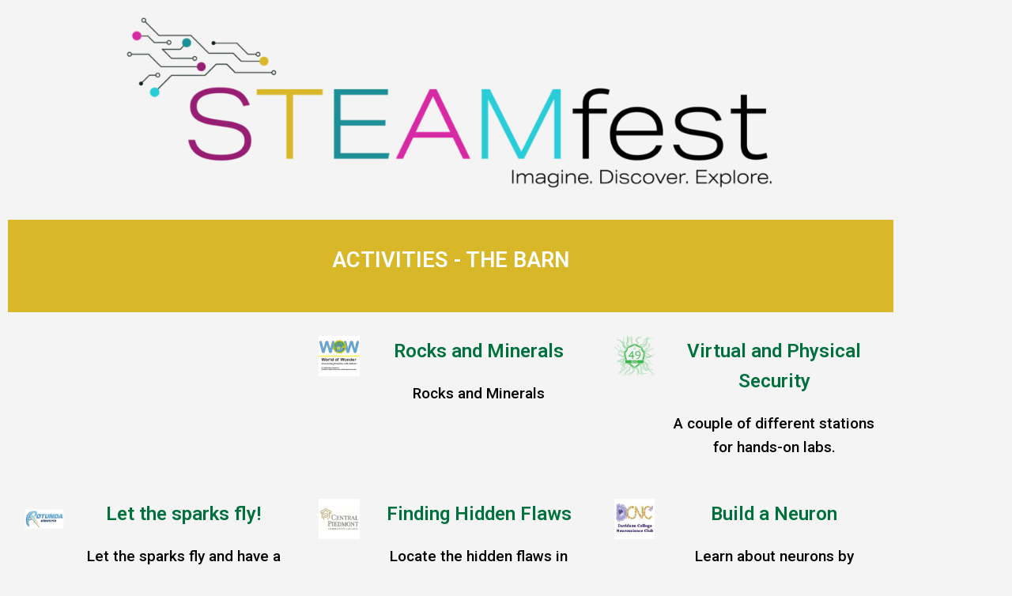

--- FILE ---
content_type: text/html; charset=UTF-8
request_url: https://steamfest.woodlawnschool.org/2023-program/steamfest-2023-activities/gym/
body_size: 22826
content:
<!DOCTYPE html>
<html lang="en-US">
<head>
	<meta charset="UTF-8">
		<meta name='robots' content='index, follow, max-image-preview:large, max-snippet:-1, max-video-preview:-1' />

	<!-- This site is optimized with the Yoast SEO plugin v26.7 - https://yoast.com/wordpress/plugins/seo/ -->
	<title>STEAMfest 2023 Program - Activities - The Barn - STEAMfest</title>
<link data-rocket-preload as="style" href="https://fonts.googleapis.com/css2?family=Roboto%3Awght%40300%3B400%3B500%3B700&#038;ver=159b884c0ed6c6c4286d29809c6ab685&#038;display=swap" rel="preload">
<link data-rocket-preload as="style" href="https://fonts.googleapis.com/css?family=Roboto%3A100%2C100i%2C300%2C300i%2C400%2C400i%2C500%2C500i%2C700%2C700i%2C900%2C900i%7CNunito%3A200%2C200i%2C300%2C300i%2C400%2C400i%2C600%2C600i%2C700%2C700i%2C800%2C800i%2C900%2C900i%7CMerriweather%3A300%2C300i%2C400%2C400i%2C700%2C700i%2C900%2C900i%7CRoboto%20Condensed%3A300%2C300i%2C400%2C400i%2C700%2C700i%7CRoboto%3A100%2C100italic%2C200%2C200italic%2C300%2C300italic%2C400%2C400italic%2C500%2C500italic%2C600%2C600italic%2C700%2C700italic%2C800%2C800italic%2C900%2C900italic%7CRoboto%20Slab%3A100%2C100italic%2C200%2C200italic%2C300%2C300italic%2C400%2C400italic%2C500%2C500italic%2C600%2C600italic%2C700%2C700italic%2C800%2C800italic%2C900%2C900italic%7CMerriweather%3A100%2C100italic%2C200%2C200italic%2C300%2C300italic%2C400%2C400italic%2C500%2C500italic%2C600%2C600italic%2C700%2C700italic%2C800%2C800italic%2C900%2C900italic&#038;display=swap" rel="preload">
<link href="https://fonts.googleapis.com/css2?family=Roboto%3Awght%40300%3B400%3B500%3B700&#038;ver=159b884c0ed6c6c4286d29809c6ab685&#038;display=swap" media="print" onload="this.media=&#039;all&#039;" rel="stylesheet">
<noscript data-wpr-hosted-gf-parameters=""><link rel="stylesheet" href="https://fonts.googleapis.com/css2?family=Roboto%3Awght%40300%3B400%3B500%3B700&#038;ver=159b884c0ed6c6c4286d29809c6ab685&#038;display=swap"></noscript>
<link href="https://fonts.googleapis.com/css?family=Roboto%3A100%2C100i%2C300%2C300i%2C400%2C400i%2C500%2C500i%2C700%2C700i%2C900%2C900i%7CNunito%3A200%2C200i%2C300%2C300i%2C400%2C400i%2C600%2C600i%2C700%2C700i%2C800%2C800i%2C900%2C900i%7CMerriweather%3A300%2C300i%2C400%2C400i%2C700%2C700i%2C900%2C900i%7CRoboto%20Condensed%3A300%2C300i%2C400%2C400i%2C700%2C700i%7CRoboto%3A100%2C100italic%2C200%2C200italic%2C300%2C300italic%2C400%2C400italic%2C500%2C500italic%2C600%2C600italic%2C700%2C700italic%2C800%2C800italic%2C900%2C900italic%7CRoboto%20Slab%3A100%2C100italic%2C200%2C200italic%2C300%2C300italic%2C400%2C400italic%2C500%2C500italic%2C600%2C600italic%2C700%2C700italic%2C800%2C800italic%2C900%2C900italic%7CMerriweather%3A100%2C100italic%2C200%2C200italic%2C300%2C300italic%2C400%2C400italic%2C500%2C500italic%2C600%2C600italic%2C700%2C700italic%2C800%2C800italic%2C900%2C900italic&#038;display=swap" media="print" onload="this.media=&#039;all&#039;" rel="stylesheet">
<noscript data-wpr-hosted-gf-parameters=""><link rel="stylesheet" href="https://fonts.googleapis.com/css?family=Roboto%3A100%2C100i%2C300%2C300i%2C400%2C400i%2C500%2C500i%2C700%2C700i%2C900%2C900i%7CNunito%3A200%2C200i%2C300%2C300i%2C400%2C400i%2C600%2C600i%2C700%2C700i%2C800%2C800i%2C900%2C900i%7CMerriweather%3A300%2C300i%2C400%2C400i%2C700%2C700i%2C900%2C900i%7CRoboto%20Condensed%3A300%2C300i%2C400%2C400i%2C700%2C700i%7CRoboto%3A100%2C100italic%2C200%2C200italic%2C300%2C300italic%2C400%2C400italic%2C500%2C500italic%2C600%2C600italic%2C700%2C700italic%2C800%2C800italic%2C900%2C900italic%7CRoboto%20Slab%3A100%2C100italic%2C200%2C200italic%2C300%2C300italic%2C400%2C400italic%2C500%2C500italic%2C600%2C600italic%2C700%2C700italic%2C800%2C800italic%2C900%2C900italic%7CMerriweather%3A100%2C100italic%2C200%2C200italic%2C300%2C300italic%2C400%2C400italic%2C500%2C500italic%2C600%2C600italic%2C700%2C700italic%2C800%2C800italic%2C900%2C900italic&#038;display=swap"></noscript><link rel="preload" data-rocket-preload as="image" href="https://steamfest.woodlawnschool.org/wp-content/uploads/2023/03/cropped-SteamFest-Brand-Directions-Final-2023_Primary-Logo-Full-Color-Tagline-1-1024x301.png" imagesrcset="https://steamfest.woodlawnschool.org/wp-content/uploads/2023/03/cropped-SteamFest-Brand-Directions-Final-2023_Primary-Logo-Full-Color-Tagline-1-1024x301.png 1024w, https://steamfest.woodlawnschool.org/wp-content/uploads/2023/03/cropped-SteamFest-Brand-Directions-Final-2023_Primary-Logo-Full-Color-Tagline-1-300x88.png 300w, https://steamfest.woodlawnschool.org/wp-content/uploads/2023/03/cropped-SteamFest-Brand-Directions-Final-2023_Primary-Logo-Full-Color-Tagline-1-768x226.png 768w, https://steamfest.woodlawnschool.org/wp-content/uploads/2023/03/cropped-SteamFest-Brand-Directions-Final-2023_Primary-Logo-Full-Color-Tagline-1-1536x452.png 1536w, https://steamfest.woodlawnschool.org/wp-content/uploads/2023/03/cropped-SteamFest-Brand-Directions-Final-2023_Primary-Logo-Full-Color-Tagline-1.png 1713w" imagesizes="(max-width: 843px) 100vw, 843px" fetchpriority="high">
	<link rel="canonical" href="https://steamfest.woodlawnschool.org/2023-program/steamfest-2023-activities/gym/" />
	<meta property="og:locale" content="en_US" />
	<meta property="og:type" content="article" />
	<meta property="og:title" content="STEAMfest 2023 Program - Activities - The Barn - STEAMfest" />
	<meta property="og:description" content="ACTIVITIES &#8211; THE BARN Loading&#8230; Thermal Chemistry Hands on experiments in endothermic and exothermic chemical reactions. Rocks and Minerals Rocks and Minerals Virtual and Physical&hellip;" />
	<meta property="og:url" content="https://steamfest.woodlawnschool.org/2023-program/steamfest-2023-activities/gym/" />
	<meta property="og:site_name" content="STEAMfest" />
	<meta property="article:publisher" content="https://www.facebook.com/WSTEAMfest" />
	<meta property="article:modified_time" content="2023-03-26T09:29:30+00:00" />
	<meta property="og:image" content="https://steamfest.woodlawnschool.org/wp-content/uploads/2023/03/cropped-SteamFest-Brand-Directions-Final-2023_Primary-Logo-Full-Color-Tagline-1-1024x301.png" />
	<meta name="twitter:card" content="summary_large_image" />
	<meta name="twitter:site" content="@WSteamfest" />
	<meta name="twitter:label1" content="Est. reading time" />
	<meta name="twitter:data1" content="20 minutes" />
	<script type="application/ld+json" class="yoast-schema-graph">{"@context":"https://schema.org","@graph":[{"@type":"WebPage","@id":"https://steamfest.woodlawnschool.org/2023-program/steamfest-2023-activities/gym/","url":"https://steamfest.woodlawnschool.org/2023-program/steamfest-2023-activities/gym/","name":"STEAMfest 2023 Program - Activities - The Barn - STEAMfest","isPartOf":{"@id":"https://steamfest.woodlawnschool.org/#website"},"primaryImageOfPage":{"@id":"https://steamfest.woodlawnschool.org/2023-program/steamfest-2023-activities/gym/#primaryimage"},"image":{"@id":"https://steamfest.woodlawnschool.org/2023-program/steamfest-2023-activities/gym/#primaryimage"},"thumbnailUrl":"https://steamfest.woodlawnschool.org/wp-content/uploads/2023/03/cropped-SteamFest-Brand-Directions-Final-2023_Primary-Logo-Full-Color-Tagline-1-1024x301.png","datePublished":"2023-03-26T09:26:01+00:00","dateModified":"2023-03-26T09:29:30+00:00","breadcrumb":{"@id":"https://steamfest.woodlawnschool.org/2023-program/steamfest-2023-activities/gym/#breadcrumb"},"inLanguage":"en-US","potentialAction":[{"@type":"ReadAction","target":["https://steamfest.woodlawnschool.org/2023-program/steamfest-2023-activities/gym/"]}]},{"@type":"ImageObject","inLanguage":"en-US","@id":"https://steamfest.woodlawnschool.org/2023-program/steamfest-2023-activities/gym/#primaryimage","url":"https://steamfest.woodlawnschool.org/wp-content/uploads/2023/03/cropped-SteamFest-Brand-Directions-Final-2023_Primary-Logo-Full-Color-Tagline-1.png","contentUrl":"https://steamfest.woodlawnschool.org/wp-content/uploads/2023/03/cropped-SteamFest-Brand-Directions-Final-2023_Primary-Logo-Full-Color-Tagline-1.png","width":1713,"height":504},{"@type":"BreadcrumbList","@id":"https://steamfest.woodlawnschool.org/2023-program/steamfest-2023-activities/gym/#breadcrumb","itemListElement":[{"@type":"ListItem","position":1,"name":"Home","item":"https://steamfest.woodlawnschool.org/"},{"@type":"ListItem","position":2,"name":"STEAMfest 2023 Program","item":"https://steamfest.woodlawnschool.org/2023-program/"},{"@type":"ListItem","position":3,"name":"STEAMfest 2023 Program &#8211; Activities","item":"https://steamfest.woodlawnschool.org/2023-program/steamfest-2023-activities/"},{"@type":"ListItem","position":4,"name":"STEAMfest 2023 Program &#8211; Activities &#8211; The Barn"}]},{"@type":"WebSite","@id":"https://steamfest.woodlawnschool.org/#website","url":"https://steamfest.woodlawnschool.org/","name":"STEAMfest","description":"NC&#039;s Largest STEAMfest Event in Lake Norman area","publisher":{"@id":"https://steamfest.woodlawnschool.org/#organization"},"potentialAction":[{"@type":"SearchAction","target":{"@type":"EntryPoint","urlTemplate":"https://steamfest.woodlawnschool.org/?s={search_term_string}"},"query-input":{"@type":"PropertyValueSpecification","valueRequired":true,"valueName":"search_term_string"}}],"inLanguage":"en-US"},{"@type":"Organization","@id":"https://steamfest.woodlawnschool.org/#organization","name":"STEAMfest","url":"https://steamfest.woodlawnschool.org/","logo":{"@type":"ImageObject","inLanguage":"en-US","@id":"https://steamfest.woodlawnschool.org/#/schema/logo/image/","url":"https://steamfest.woodlawnschool.org/wp-content/uploads/2023/03/cropped-SteamFest-Brand-Directions-Final-2023_Primary-Logo-Full-Color-Tagline-1.png","contentUrl":"https://steamfest.woodlawnschool.org/wp-content/uploads/2023/03/cropped-SteamFest-Brand-Directions-Final-2023_Primary-Logo-Full-Color-Tagline-1.png","width":1713,"height":504,"caption":"STEAMfest"},"image":{"@id":"https://steamfest.woodlawnschool.org/#/schema/logo/image/"},"sameAs":["https://www.facebook.com/WSTEAMfest","https://x.com/WSteamfest","https://instagram.com/wsteamfest","https://www.youtube.com/@wsteamfest"]}]}</script>
	<!-- / Yoast SEO plugin. -->


<link rel='dns-prefetch' href='//fonts.googleapis.com' />
<link href='https://fonts.gstatic.com' crossorigin rel='preconnect' />
<link rel="alternate" type="application/rss+xml" title="STEAMfest &raquo; Feed" href="https://steamfest.woodlawnschool.org/feed/" />
<link rel="alternate" type="application/rss+xml" title="STEAMfest &raquo; Comments Feed" href="https://steamfest.woodlawnschool.org/comments/feed/" />
<link rel="alternate" title="oEmbed (JSON)" type="application/json+oembed" href="https://steamfest.woodlawnschool.org/wp-json/oembed/1.0/embed?url=https%3A%2F%2Fsteamfest.woodlawnschool.org%2F2023-program%2Fsteamfest-2023-activities%2Fgym%2F" />
<link rel="alternate" title="oEmbed (XML)" type="text/xml+oembed" href="https://steamfest.woodlawnschool.org/wp-json/oembed/1.0/embed?url=https%3A%2F%2Fsteamfest.woodlawnschool.org%2F2023-program%2Fsteamfest-2023-activities%2Fgym%2F&#038;format=xml" />
<link data-minify="1" rel='stylesheet' id='wpfp-css' href='https://steamfest.woodlawnschool.org/wp-content/cache/min/1/wp-content/plugins/wp-favorite-posts/wpfp.css?ver=1769087295' type='text/css' />
<style id='wp-img-auto-sizes-contain-inline-css'>
img:is([sizes=auto i],[sizes^="auto," i]){contain-intrinsic-size:3000px 1500px}
/*# sourceURL=wp-img-auto-sizes-contain-inline-css */
</style>
<style id='wp-emoji-styles-inline-css'>

	img.wp-smiley, img.emoji {
		display: inline !important;
		border: none !important;
		box-shadow: none !important;
		height: 1em !important;
		width: 1em !important;
		margin: 0 0.07em !important;
		vertical-align: -0.1em !important;
		background: none !important;
		padding: 0 !important;
	}
/*# sourceURL=wp-emoji-styles-inline-css */
</style>
<style id='classic-theme-styles-inline-css'>
/*! This file is auto-generated */
.wp-block-button__link{color:#fff;background-color:#32373c;border-radius:9999px;box-shadow:none;text-decoration:none;padding:calc(.667em + 2px) calc(1.333em + 2px);font-size:1.125em}.wp-block-file__button{background:#32373c;color:#fff;text-decoration:none}
/*# sourceURL=/wp-includes/css/classic-themes.min.css */
</style>
<style id='global-styles-inline-css'>
:root{--wp--preset--aspect-ratio--square: 1;--wp--preset--aspect-ratio--4-3: 4/3;--wp--preset--aspect-ratio--3-4: 3/4;--wp--preset--aspect-ratio--3-2: 3/2;--wp--preset--aspect-ratio--2-3: 2/3;--wp--preset--aspect-ratio--16-9: 16/9;--wp--preset--aspect-ratio--9-16: 9/16;--wp--preset--color--black: #000000;--wp--preset--color--cyan-bluish-gray: #abb8c3;--wp--preset--color--white: #ffffff;--wp--preset--color--pale-pink: #f78da7;--wp--preset--color--vivid-red: #cf2e2e;--wp--preset--color--luminous-vivid-orange: #ff6900;--wp--preset--color--luminous-vivid-amber: #fcb900;--wp--preset--color--light-green-cyan: #7bdcb5;--wp--preset--color--vivid-green-cyan: #00d084;--wp--preset--color--pale-cyan-blue: #8ed1fc;--wp--preset--color--vivid-cyan-blue: #0693e3;--wp--preset--color--vivid-purple: #9b51e0;--wp--preset--gradient--vivid-cyan-blue-to-vivid-purple: linear-gradient(135deg,rgb(6,147,227) 0%,rgb(155,81,224) 100%);--wp--preset--gradient--light-green-cyan-to-vivid-green-cyan: linear-gradient(135deg,rgb(122,220,180) 0%,rgb(0,208,130) 100%);--wp--preset--gradient--luminous-vivid-amber-to-luminous-vivid-orange: linear-gradient(135deg,rgb(252,185,0) 0%,rgb(255,105,0) 100%);--wp--preset--gradient--luminous-vivid-orange-to-vivid-red: linear-gradient(135deg,rgb(255,105,0) 0%,rgb(207,46,46) 100%);--wp--preset--gradient--very-light-gray-to-cyan-bluish-gray: linear-gradient(135deg,rgb(238,238,238) 0%,rgb(169,184,195) 100%);--wp--preset--gradient--cool-to-warm-spectrum: linear-gradient(135deg,rgb(74,234,220) 0%,rgb(151,120,209) 20%,rgb(207,42,186) 40%,rgb(238,44,130) 60%,rgb(251,105,98) 80%,rgb(254,248,76) 100%);--wp--preset--gradient--blush-light-purple: linear-gradient(135deg,rgb(255,206,236) 0%,rgb(152,150,240) 100%);--wp--preset--gradient--blush-bordeaux: linear-gradient(135deg,rgb(254,205,165) 0%,rgb(254,45,45) 50%,rgb(107,0,62) 100%);--wp--preset--gradient--luminous-dusk: linear-gradient(135deg,rgb(255,203,112) 0%,rgb(199,81,192) 50%,rgb(65,88,208) 100%);--wp--preset--gradient--pale-ocean: linear-gradient(135deg,rgb(255,245,203) 0%,rgb(182,227,212) 50%,rgb(51,167,181) 100%);--wp--preset--gradient--electric-grass: linear-gradient(135deg,rgb(202,248,128) 0%,rgb(113,206,126) 100%);--wp--preset--gradient--midnight: linear-gradient(135deg,rgb(2,3,129) 0%,rgb(40,116,252) 100%);--wp--preset--font-size--small: 13px;--wp--preset--font-size--medium: 20px;--wp--preset--font-size--large: 36px;--wp--preset--font-size--x-large: 42px;--wp--preset--spacing--20: 0.44rem;--wp--preset--spacing--30: 0.67rem;--wp--preset--spacing--40: 1rem;--wp--preset--spacing--50: 1.5rem;--wp--preset--spacing--60: 2.25rem;--wp--preset--spacing--70: 3.38rem;--wp--preset--spacing--80: 5.06rem;--wp--preset--shadow--natural: 6px 6px 9px rgba(0, 0, 0, 0.2);--wp--preset--shadow--deep: 12px 12px 50px rgba(0, 0, 0, 0.4);--wp--preset--shadow--sharp: 6px 6px 0px rgba(0, 0, 0, 0.2);--wp--preset--shadow--outlined: 6px 6px 0px -3px rgb(255, 255, 255), 6px 6px rgb(0, 0, 0);--wp--preset--shadow--crisp: 6px 6px 0px rgb(0, 0, 0);}:where(.is-layout-flex){gap: 0.5em;}:where(.is-layout-grid){gap: 0.5em;}body .is-layout-flex{display: flex;}.is-layout-flex{flex-wrap: wrap;align-items: center;}.is-layout-flex > :is(*, div){margin: 0;}body .is-layout-grid{display: grid;}.is-layout-grid > :is(*, div){margin: 0;}:where(.wp-block-columns.is-layout-flex){gap: 2em;}:where(.wp-block-columns.is-layout-grid){gap: 2em;}:where(.wp-block-post-template.is-layout-flex){gap: 1.25em;}:where(.wp-block-post-template.is-layout-grid){gap: 1.25em;}.has-black-color{color: var(--wp--preset--color--black) !important;}.has-cyan-bluish-gray-color{color: var(--wp--preset--color--cyan-bluish-gray) !important;}.has-white-color{color: var(--wp--preset--color--white) !important;}.has-pale-pink-color{color: var(--wp--preset--color--pale-pink) !important;}.has-vivid-red-color{color: var(--wp--preset--color--vivid-red) !important;}.has-luminous-vivid-orange-color{color: var(--wp--preset--color--luminous-vivid-orange) !important;}.has-luminous-vivid-amber-color{color: var(--wp--preset--color--luminous-vivid-amber) !important;}.has-light-green-cyan-color{color: var(--wp--preset--color--light-green-cyan) !important;}.has-vivid-green-cyan-color{color: var(--wp--preset--color--vivid-green-cyan) !important;}.has-pale-cyan-blue-color{color: var(--wp--preset--color--pale-cyan-blue) !important;}.has-vivid-cyan-blue-color{color: var(--wp--preset--color--vivid-cyan-blue) !important;}.has-vivid-purple-color{color: var(--wp--preset--color--vivid-purple) !important;}.has-black-background-color{background-color: var(--wp--preset--color--black) !important;}.has-cyan-bluish-gray-background-color{background-color: var(--wp--preset--color--cyan-bluish-gray) !important;}.has-white-background-color{background-color: var(--wp--preset--color--white) !important;}.has-pale-pink-background-color{background-color: var(--wp--preset--color--pale-pink) !important;}.has-vivid-red-background-color{background-color: var(--wp--preset--color--vivid-red) !important;}.has-luminous-vivid-orange-background-color{background-color: var(--wp--preset--color--luminous-vivid-orange) !important;}.has-luminous-vivid-amber-background-color{background-color: var(--wp--preset--color--luminous-vivid-amber) !important;}.has-light-green-cyan-background-color{background-color: var(--wp--preset--color--light-green-cyan) !important;}.has-vivid-green-cyan-background-color{background-color: var(--wp--preset--color--vivid-green-cyan) !important;}.has-pale-cyan-blue-background-color{background-color: var(--wp--preset--color--pale-cyan-blue) !important;}.has-vivid-cyan-blue-background-color{background-color: var(--wp--preset--color--vivid-cyan-blue) !important;}.has-vivid-purple-background-color{background-color: var(--wp--preset--color--vivid-purple) !important;}.has-black-border-color{border-color: var(--wp--preset--color--black) !important;}.has-cyan-bluish-gray-border-color{border-color: var(--wp--preset--color--cyan-bluish-gray) !important;}.has-white-border-color{border-color: var(--wp--preset--color--white) !important;}.has-pale-pink-border-color{border-color: var(--wp--preset--color--pale-pink) !important;}.has-vivid-red-border-color{border-color: var(--wp--preset--color--vivid-red) !important;}.has-luminous-vivid-orange-border-color{border-color: var(--wp--preset--color--luminous-vivid-orange) !important;}.has-luminous-vivid-amber-border-color{border-color: var(--wp--preset--color--luminous-vivid-amber) !important;}.has-light-green-cyan-border-color{border-color: var(--wp--preset--color--light-green-cyan) !important;}.has-vivid-green-cyan-border-color{border-color: var(--wp--preset--color--vivid-green-cyan) !important;}.has-pale-cyan-blue-border-color{border-color: var(--wp--preset--color--pale-cyan-blue) !important;}.has-vivid-cyan-blue-border-color{border-color: var(--wp--preset--color--vivid-cyan-blue) !important;}.has-vivid-purple-border-color{border-color: var(--wp--preset--color--vivid-purple) !important;}.has-vivid-cyan-blue-to-vivid-purple-gradient-background{background: var(--wp--preset--gradient--vivid-cyan-blue-to-vivid-purple) !important;}.has-light-green-cyan-to-vivid-green-cyan-gradient-background{background: var(--wp--preset--gradient--light-green-cyan-to-vivid-green-cyan) !important;}.has-luminous-vivid-amber-to-luminous-vivid-orange-gradient-background{background: var(--wp--preset--gradient--luminous-vivid-amber-to-luminous-vivid-orange) !important;}.has-luminous-vivid-orange-to-vivid-red-gradient-background{background: var(--wp--preset--gradient--luminous-vivid-orange-to-vivid-red) !important;}.has-very-light-gray-to-cyan-bluish-gray-gradient-background{background: var(--wp--preset--gradient--very-light-gray-to-cyan-bluish-gray) !important;}.has-cool-to-warm-spectrum-gradient-background{background: var(--wp--preset--gradient--cool-to-warm-spectrum) !important;}.has-blush-light-purple-gradient-background{background: var(--wp--preset--gradient--blush-light-purple) !important;}.has-blush-bordeaux-gradient-background{background: var(--wp--preset--gradient--blush-bordeaux) !important;}.has-luminous-dusk-gradient-background{background: var(--wp--preset--gradient--luminous-dusk) !important;}.has-pale-ocean-gradient-background{background: var(--wp--preset--gradient--pale-ocean) !important;}.has-electric-grass-gradient-background{background: var(--wp--preset--gradient--electric-grass) !important;}.has-midnight-gradient-background{background: var(--wp--preset--gradient--midnight) !important;}.has-small-font-size{font-size: var(--wp--preset--font-size--small) !important;}.has-medium-font-size{font-size: var(--wp--preset--font-size--medium) !important;}.has-large-font-size{font-size: var(--wp--preset--font-size--large) !important;}.has-x-large-font-size{font-size: var(--wp--preset--font-size--x-large) !important;}
:where(.wp-block-post-template.is-layout-flex){gap: 1.25em;}:where(.wp-block-post-template.is-layout-grid){gap: 1.25em;}
:where(.wp-block-term-template.is-layout-flex){gap: 1.25em;}:where(.wp-block-term-template.is-layout-grid){gap: 1.25em;}
:where(.wp-block-columns.is-layout-flex){gap: 2em;}:where(.wp-block-columns.is-layout-grid){gap: 2em;}
:root :where(.wp-block-pullquote){font-size: 1.5em;line-height: 1.6;}
/*# sourceURL=global-styles-inline-css */
</style>
<link rel='stylesheet' id='ae-pro-css-css' href='https://steamfest.woodlawnschool.org/wp-content/plugins/anywhere-elementor-pro/includes/assets/css/ae-pro.min.css?ver=2.26.1' media='all' />
<link data-minify="1" rel='stylesheet' id='widgetopts-styles-css' href='https://steamfest.woodlawnschool.org/wp-content/cache/min/1/wp-content/plugins/extended-widget-options/assets/css/widget-options.css?ver=1769087295' media='all' />
<link rel='stylesheet' id='css-animate-css' href='https://steamfest.woodlawnschool.org/wp-content/plugins/extended-widget-options/assets/css/animate.min.css?ver=5.1.6' media='all' />
<link data-minify="1" rel='stylesheet' id='ppress-frontend-css' href='https://steamfest.woodlawnschool.org/wp-content/cache/min/1/wp-content/plugins/wp-user-avatar/assets/css/frontend.min.css?ver=1769087295' media='all' />
<link rel='stylesheet' id='ppress-flatpickr-css' href='https://steamfest.woodlawnschool.org/wp-content/plugins/wp-user-avatar/assets/flatpickr/flatpickr.min.css?ver=4.16.8' media='all' />
<link rel='stylesheet' id='ppress-select2-css' href='https://steamfest.woodlawnschool.org/wp-content/plugins/wp-user-avatar/assets/select2/select2.min.css?ver=159b884c0ed6c6c4286d29809c6ab685' media='all' />
<link rel='stylesheet' id='eae-css-css' href='https://steamfest.woodlawnschool.org/wp-content/plugins/addon-elements-for-elementor-page-builder/assets/css/eae.min.css?ver=1.14.4' media='all' />
<link data-minify="1" rel='stylesheet' id='eae-peel-css-css' href='https://steamfest.woodlawnschool.org/wp-content/cache/min/1/wp-content/plugins/addon-elements-for-elementor-page-builder/assets/lib/peel/peel.css?ver=1769087295' media='all' />
<link rel='stylesheet' id='font-awesome-4-shim-css' href='https://steamfest.woodlawnschool.org/wp-content/plugins/elementor/assets/lib/font-awesome/css/v4-shims.min.css?ver=1.0' media='all' />
<link data-minify="1" rel='stylesheet' id='font-awesome-5-all-css' href='https://steamfest.woodlawnschool.org/wp-content/cache/min/1/wp-content/plugins/elementor/assets/lib/font-awesome/css/all.min.css?ver=1769087295' media='all' />
<link rel='stylesheet' id='vegas-css-css' href='https://steamfest.woodlawnschool.org/wp-content/plugins/anywhere-elementor-pro/includes/assets/lib/vegas/vegas.min.css?ver=2.4.0' media='all' />
<link data-minify="1" rel='stylesheet' id='parent-style-css' href='https://steamfest.woodlawnschool.org/wp-content/cache/min/1/wp-content/themes/masterclass/style.css?ver=1769087295' media='all' />
<link data-minify="1" rel='stylesheet' id='elementor-icons-css' href='https://steamfest.woodlawnschool.org/wp-content/cache/min/1/wp-content/plugins/elementor/assets/lib/eicons/css/elementor-icons.min.css?ver=1769087295' media='all' />
<link rel='stylesheet' id='elementor-frontend-css' href='https://steamfest.woodlawnschool.org/wp-content/plugins/elementor/assets/css/frontend.min.css?ver=3.34.1' media='all' />
<link rel='stylesheet' id='elementor-post-450-css' href='https://steamfest.woodlawnschool.org/wp-content/uploads/elementor/css/post-450.css?ver=1769087293' media='all' />
<link rel='stylesheet' id='widget-image-css' href='https://steamfest.woodlawnschool.org/wp-content/plugins/elementor/assets/css/widget-image.min.css?ver=3.34.1' media='all' />
<link rel='stylesheet' id='widget-icon-box-css' href='https://steamfest.woodlawnschool.org/wp-content/plugins/elementor/assets/css/widget-icon-box.min.css?ver=3.34.1' media='all' />
<link rel='stylesheet' id='elementor-post-15985-css' href='https://steamfest.woodlawnschool.org/wp-content/uploads/elementor/css/post-15985.css?ver=1769090181' media='all' />
<link data-minify="1" rel='stylesheet' id='newsletter-css' href='https://steamfest.woodlawnschool.org/wp-content/cache/min/1/wp-content/plugins/newsletter/style.css?ver=1769087295' media='all' />

<link data-minify="1" rel='stylesheet' id='dashicons-css' href='https://steamfest.woodlawnschool.org/wp-content/cache/min/1/wp-includes/css/dashicons.min.css?ver=1769087295' media='all' />
<link data-minify="1" rel='stylesheet' id='font-awesome-css' href='https://steamfest.woodlawnschool.org/wp-content/cache/min/1/wp-content/plugins/elementor/assets/lib/font-awesome/css/font-awesome.min.css?ver=1769087295' media='all' />

<link rel='stylesheet' id='tophive-style-css' href='https://steamfest.woodlawnschool.org/wp-content/themes/masterclass/style.min.css?ver=1.0.0' media='all' />
<style id='tophive-style-inline-css'>
#blog-posts .entry .entry-title a {font-family: "Roboto";font-weight: 500;}#blog-posts .entry .entry-title a  {color: #000000; text-decoration-color: #000000;} .entry.entry-single .entry-thumbnail {border-radius: 16px;}.entry-meta .meta-item i {display : initial;}.tophive-builder-btn{    background-color: #a6ce39;}a{color: #a14f8c;}a:hover, a:focus,.widget-area li:hover a,.widget-area li:hover:before,.posts-layout .readmore-button:hover,.link-meta:hover, .link-meta a:hover{    color: #a6ce39;}body {font-family: "Roboto";font-weight: normal;font-size: 17px;}h1, h2, h3, h4, h5, h6, .h1, .h2, .h3, .h4, .h5, .h6 {font-family: "Nunito";font-weight: 700;}.site-content .widget-title {font-family: "Merriweather";font-weight: 700;font-size: 18px;}.site-branding .site-title, .site-branding .site-title a {font-family: "Roboto";font-weight: normal;text-transform: none;font-size: 61px;}.site-branding .site-description {font-family: "Roboto";font-style: italic;font-weight: 100;font-size: 14px;}.entry-content h1, .wp-block h1, .entry-single .entry-title {font-family: "Nunito";font-weight: normal;text-transform: uppercase;}.entry-content h3, .wp-block h3 {font-family: "Roboto";font-weight: 300;}#page-cover {background-image: url("https://steamfest.woodlawnschool.org/wp-content/themes/masterclass/assets/images/default-cover.jpg");}.header--row:not(.header--transparent).header-top .header--row-inner  {background-color: #274f38;border-style: none;} .header--row:not(.header--transparent).header-bottom .header--row-inner  {background-color: #a6ce39;border-style: none;} #header-menu-sidebar-bg  {color: #ffffff; text-decoration-color: #ffffff;} #header-menu-sidebar-bg:before  {background-color: #29cdd8;} .sub-menu .li-duplicator {display:none !important;}body .builder-item--signin_signup .user-account-segment button.button-signin  {color: #ffffff; text-decoration-color: #ffffff;background-color: #a6ce39;} body .builder-item--signin_signup .user-account-segment button.button-signin {line-height: 9px;}.builder-item--signin_signup .user-account-segment img.avatar {width:30px; height: 30px}.header-search_icon-item .header-search-modal  {border-style: solid;} .header-search_icon-item .search-field  {border-style: solid;} .dark-mode .header-search_box-item .search-form-fields, .header-search_box-item .search-form-fields  {border-style: solid;} .nav-menu-desktop.style-border-bottom .primary-menu-ul > li > a .link-before:before { bottom: 10px; } .nav-menu-desktop.style-border-top .primary-menu-ul > li > a .link-before:before { top: 10px; }.builder-item--primary-menu .nav-menu-desktop .primary-menu-ul > li > a  {color: #232323; text-decoration-color: #232323;} .header--row:not(.header--transparent) .builder-item--primary-menu .nav-menu-desktop .primary-menu-ul > li > a:hover, .header--row:not(.header--transparent) .builder-item--primary-menu .nav-menu-desktop .primary-menu-ul > li > a:focus, .header--row:not(.header--transparent) .builder-item--primary-menu .nav-menu-desktop .primary-menu-ul > li.current-menu-item > a, .header--row:not(.header--transparent) .builder-item--primary-menu .nav-menu-desktop .primary-menu-ul > li.current-menu-item > a:focus, .header--row:not(.header--transparent) .builder-item--primary-menu .nav-menu-desktop .primary-menu-ul > li.current-menu-ancestor > a, .header--row:not(.header--transparent) .builder-item--primary-menu .nav-menu-desktop .primary-menu-ul > li.current-menu-ancestor > a:focus, .header--row:not(.header--transparent) .builder-item--primary-menu .nav-menu-desktop .primary-menu-ul > li.current-menu-parent > a, .header--row:not(.header--transparent) .builder-item--primary-menu .nav-menu-desktop .primary-menu-ul > li.current-menu-parent > a:focus  {color: #00703c; text-decoration-color: #00703c;} .builder-item--primary-menu .nav-menu-desktop .primary-menu-ul > li > a,.builder-item-sidebar .primary-menu-sidebar .primary-menu-ul > li > a {font-family: "Roboto Condensed";font-weight: 700;text-transform: uppercase;font-size: 15px;}.header--row:not(.header--transparent) .builder-item--primary-menu .nav-menu-desktop .primary-menu-ul > li > ul.sub-menu li a:hover, .header--row:not(.header--transparent) .builder-item--primary-menu .nav-menu-desktop .primary-menu-ul > li.current-menu-item > ul.sub-menu li a:hover, .header--row:not(.header--transparent) .builder-item--primary-menu .nav-menu-desktop .primary-menu-ul > li.current-menu-ancestor > ul.sub-menu li a:hover, .header--row:not(.header--transparent) .builder-item--primary-menu .nav-menu-desktop .primary-menu-ul > li.current-menu-parent > ul.sub-menu li a:hover  {color: #00703c; text-decoration-color: #00703c;} .builder-item--primary-menu .nav-menu-desktop .primary-menu-ul > li > ul.sub-menu li a, .builder-item-sidebar .primary-menu-sidebar .primary-menu-ul > li > ul.sub-menu li a {font-family: "Roboto";font-weight: normal;font-size: 16px;}.header--row:not(.header--transparent) .builder-item--secondary-menu .nav-menu-desktop .secondary-menu-ul > li > a:hover, .header--row:not(.header--transparent) .builder-item--secondary-menu .nav-menu-desktop .secondary-menu-ul > li > a:focus, .header--row:not(.header--transparent) .builder-item--secondary-menu .nav-menu-desktop .secondary-menu-ul > li.current-menu-item > a, .header--row:not(.header--transparent) .builder-item--secondary-menu .nav-menu-desktop .secondary-menu-ul > li.current-menu-item > a:focus, .header--row:not(.header--transparent) .builder-item--secondary-menu .nav-menu-desktop .secondary-menu-ul > li.current-menu-ancestor > a, .header--row:not(.header--transparent) .builder-item--secondary-menu .nav-menu-desktop .secondary-menu-ul > li.current-menu-ancestor > a:focus, .header--row:not(.header--transparent) .builder-item--secondary-menu .nav-menu-desktop .secondary-menu-ul > li.current-menu-parent > a, .header--row:not(.header--transparent) .builder-item--secondary-menu .nav-menu-desktop .secondary-menu-ul > li.current-menu-parent > a:focus  {background-color: #58595b;} .builder-item--secondary-menu .nav-menu-desktop .secondary-menu-ul > li > a,.builder-item-sidebar .primary-menu-sidebar .primary-menu-ul > li > a {font-family: "Merriweather";font-weight: normal;}a.item--button {font-family: "Roboto";font-weight: 500;line-height: 9px;}a.item--button  {color: #ffffff; text-decoration-color: #ffffff;background-color: #101e16;} a.item--button:hover  {color: #000000; text-decoration-color: #000000;background-color: #ffffff;} #cb-row--footer-main .footer--row-inner {background-color: #274f38}.builder-footer-html-item.item-footer--html p, .builder-footer-html-item.item-footer--html {font-family: "Roboto";font-weight: normal;font-size: 14px;}#footer_contact li {font-family: "Roboto";font-weight: normal;}.builder-item--footer_copyright, .builder-item--footer_copyright p {font-family: "Roboto";font-weight: normal;}.footer-social-icons.tophive-builder-social-icons.color-custom li a {background-color: #ffffff;}.footer-social-icons.tophive-builder-social-icons.color-custom li a {color: #274f38;}body  {background-color: #f4f4f4;} .site-content .content-area  {background-color: #FFFFFF;} /* CSS for desktop */.entry.entry-single .entry-thumbnail {height: 355px;}.entry.entry-single .entry-thumbnail  {margin-top: 0px;margin-right: 0px;margin-bottom: 0px;margin-left: 0px;} #page-cover .page-cover-inner {min-height: 288px;}#page-titlebar {text-align: center;}.header--row.header-top .tophive-grid, .header--row.header-top .style-full-height .primary-menu-ul > li > a {min-height: 50px;}.header--row.header-main .tophive-grid, .header--row.header-main .style-full-height .primary-menu-ul > li > a {min-height: 90px;}.header--row.header-bottom .tophive-grid, .header--row.header-bottom .style-full-height .primary-menu-ul > li > a {min-height: 0px;}.header-menu-sidebar-inner {text-align: left;}.header--row .builder-item--html, .builder-item.builder-item--group .item--inner.builder-item--html {margin-top: 4px;margin-right: 4px;margin-bottom: 4px;margin-left: 4px;}.header--row .builder-first--html {text-align: left;}.site-header .site-branding img { max-width: 400px; } .site-header .cb-row--mobile .site-branding img { width: 400px; }.header--row .builder-item--logo, .builder-item.builder-item--group .item--inner.builder-item--logo {margin-top: 15px;margin-right: 15px;margin-bottom: 15px;margin-left: 15px;}.header--row .builder-first--logo {text-align: left;}.header--row .builder-first--nav-icon {text-align: right;}body .builder-item--signin_signup .user-account-segment button.button-signin  {margin-top: 0px;margin-right: 0px;margin-bottom: 0px;margin-left: 0px;padding-top: 0px;padding-right: 8px;padding-bottom: -2px;padding-left: 8px;} .header--row .builder-first--signin_signup {text-align: center;}.header-search_icon-item .search-submit {margin-left: -40px;}.header-search_box-item .search-submit{margin-left: -40px;} .header-search_box-item .woo_bootster_search .search-submit{margin-left: -40px;} .header-search_box-item .header-search-form button.search-submit{margin-left:-40px;}.header--row .builder-first--primary-menu {text-align: left;}.builder-item--secondary-menu .nav-menu-desktop .secondary-menu-ul > li > a  {padding-top: 0px;padding-right: 20px;padding-bottom: 0px;padding-left: 20px;} .header--row .builder-first--secondary-menu {text-align: center;}a.item--button  {padding-top: 13px;padding-right: 13px;padding-bottom: 13px;padding-left: 13px;} .header--row .builder-first--button {text-align: right;}.header--row .builder-first--social-icons {text-align: right;}.header--row .builder-first--header_contact {text-align: left;}.site-footer .builder-first--html {text-align: center;}.header--row .builder-first--html {text-align: right;}.footer--row .builder-first--footer-1 {text-align: center;}.footer--row .builder-first--footer-2 {text-align: right;}.footer--row .builder-item--footer_copyright, .builder-item.builder-item--group .item--inner.builder-item--footer_copyright {margin-top: 0px;margin-right: 0px;margin-bottom: 0px;margin-left: 0px;}.builder-item--link-lists-v {text-align: left;}.header--row .builder-first--link-lists {text-align: left;}/* CSS for tablet */@media screen and (max-width: 1024px) { .entry.entry-single .entry-thumbnail {height: 222px;}#page-cover .page-cover-inner {min-height: 250px;}.header--row .builder-first--nav-icon {text-align: right;}.header-search_icon-item .search-submit {margin-left: -40px;}.header-search_box-item .search-submit{margin-left: -40px;} .header-search_box-item .woo_bootster_search .search-submit{margin-left: -40px;} .header-search_box-item .header-search-form button.search-submit{margin-left:-40px;}.header--row .builder-first--header_contact {text-align: left;} }/* CSS for mobile */@media screen and (max-width: 568px) { #page-cover .page-cover-inner {min-height: 200px;}.header--row.header-top .tophive-grid, .header--row.header-top .style-full-height .primary-menu-ul > li > a {min-height: 33px;}.header--row.header-main .tophive-grid, .header--row.header-main .style-full-height .primary-menu-ul > li > a {min-height: 62px;}.header-menu-sidebar-inner {text-align: left;}.header--row .builder-first--html {text-align: center;}.site-header .site-branding img { max-width: 373px; } .site-header .cb-row--mobile .site-branding img { width: 373px; }.header--row .builder-item--logo, .builder-item.builder-item--group .item--inner.builder-item--logo {margin-top: 0px;margin-right: 0px;margin-bottom: 0px;margin-left: 0px;}.header--row .builder-first--nav-icon {text-align: right;}.header-search_icon-item .search-submit {margin-left: -40px;}.header-search_box-item .search-submit{margin-left: -40px;} .header-search_box-item .woo_bootster_search .search-submit{margin-left: -40px;} .header-search_box-item .header-search-form button.search-submit{margin-left:-40px;}.header--row .builder-first--social-icons {text-align: right;} }
/*# sourceURL=tophive-style-inline-css */
</style>
<link data-minify="1" rel='stylesheet' id='tophive-themify-icons-css' href='https://steamfest.woodlawnschool.org/wp-content/cache/min/1/wp-content/themes/masterclass/assets/fonts/themify/css/themify-icons.css?ver=1769087295' media='all' />
<link rel='stylesheet' id='eael-general-css' href='https://steamfest.woodlawnschool.org/wp-content/plugins/essential-addons-for-elementor-lite/assets/front-end/css/view/general.min.css?ver=6.5.7' media='all' />



<link rel='stylesheet' id='elementor-icons-shared-0-css' href='https://steamfest.woodlawnschool.org/wp-content/plugins/elementor/assets/lib/font-awesome/css/fontawesome.min.css?ver=5.15.3' media='all' />
<link data-minify="1" rel='stylesheet' id='elementor-icons-fa-solid-css' href='https://steamfest.woodlawnschool.org/wp-content/cache/min/1/wp-content/plugins/elementor/assets/lib/font-awesome/css/solid.min.css?ver=1769087615' media='all' />
<script type='text/javascript'>ajaxurl='https://steamfest.woodlawnschool.org/wp-admin/admin-ajax.php';pf_nonce='41f0660ac0';</script><!--n2css--><!--n2js--><script src="https://steamfest.woodlawnschool.org/wp-includes/js/jquery/jquery.min.js?ver=3.7.1" id="jquery-core-js"></script>
<script src="https://steamfest.woodlawnschool.org/wp-includes/js/jquery/jquery-migrate.min.js?ver=3.4.1" id="jquery-migrate-js"></script>
<script src="https://steamfest.woodlawnschool.org/wp-content/plugins/wp-user-avatar/assets/flatpickr/flatpickr.min.js?ver=4.16.8" id="ppress-flatpickr-js"></script>
<script src="https://steamfest.woodlawnschool.org/wp-content/plugins/wp-user-avatar/assets/select2/select2.min.js?ver=4.16.8" id="ppress-select2-js"></script>
<script src="https://steamfest.woodlawnschool.org/wp-includes/js/jquery/ui/core.min.js?ver=1.13.3" id="jquery-ui-core-js"></script>
<script src="https://steamfest.woodlawnschool.org/wp-includes/js/jquery/ui/mouse.min.js?ver=1.13.3" id="jquery-ui-mouse-js"></script>
<script src="https://steamfest.woodlawnschool.org/wp-includes/js/jquery/ui/sortable.min.js?ver=1.13.3" id="jquery-ui-sortable-js"></script>
<script src="https://steamfest.woodlawnschool.org/wp-includes/js/jquery/ui/resizable.min.js?ver=1.13.3" id="jquery-ui-resizable-js"></script>
<script src="https://steamfest.woodlawnschool.org/wp-content/plugins/advanced-custom-fields/assets/build/js/acf.min.js?ver=6.7.0" id="acf-js"></script>
<script src="https://steamfest.woodlawnschool.org/wp-includes/js/dist/dom-ready.min.js?ver=f77871ff7694fffea381" id="wp-dom-ready-js"></script>
<script src="https://steamfest.woodlawnschool.org/wp-includes/js/dist/hooks.min.js?ver=dd5603f07f9220ed27f1" id="wp-hooks-js"></script>
<script src="https://steamfest.woodlawnschool.org/wp-includes/js/dist/i18n.min.js?ver=c26c3dc7bed366793375" id="wp-i18n-js"></script>
<script id="wp-i18n-js-after">
wp.i18n.setLocaleData( { 'text direction\u0004ltr': [ 'ltr' ] } );
//# sourceURL=wp-i18n-js-after
</script>
<script src="https://steamfest.woodlawnschool.org/wp-includes/js/dist/a11y.min.js?ver=cb460b4676c94bd228ed" id="wp-a11y-js"></script>
<script src="https://steamfest.woodlawnschool.org/wp-content/plugins/advanced-custom-fields/assets/build/js/acf-input.min.js?ver=6.7.0" id="acf-input-js"></script>
<script src="https://steamfest.woodlawnschool.org/wp-content/plugins/ACF-Conditional-Taxonomy-Rules-master/includes/input_conditional_taxonomy.js?ver=3.0.0" id="acf-input-conditional-taxonomy-js"></script>
<script src="https://steamfest.woodlawnschool.org/wp-content/plugins/addon-elements-for-elementor-page-builder/assets/js/iconHelper.js?ver=1.0" id="eae-iconHelper-js"></script>
<script src="https://steamfest.woodlawnschool.org/wp-content/plugins/wp-favorite-posts/script.js?ver=1.6.8" id="wp-favorite-posts-js"></script>
<link rel="https://api.w.org/" href="https://steamfest.woodlawnschool.org/wp-json/" /><link rel="alternate" title="JSON" type="application/json" href="https://steamfest.woodlawnschool.org/wp-json/wp/v2/pages/15985" /><link rel="EditURI" type="application/rsd+xml" title="RSD" href="https://steamfest.woodlawnschool.org/xmlrpc.php?rsd" />

<link rel='shortlink' href='https://steamfest.woodlawnschool.org/?p=15985' />

<!-- This site is using AdRotate Professional v5.13.1 to display their advertisements - https://ajdg.solutions/ -->
<!-- AdRotate CSS -->
<style type="text/css" media="screen">
	.g { margin:0px; padding:0px; overflow:hidden; line-height:1; zoom:1; }
	.g img { height:auto; }
	.g-col { position:relative; float:left; }
	.g-col:first-child { margin-left: 0; }
	.g-col:last-child { margin-right: 0; }
	.woocommerce-page .g, .bbpress-wrapper .g { margin: 20px auto; clear:both; }
	.g-1 {  width:100%; max-width:300px;  height:100%; max-height:200px; margin: 0 auto; }
	.g-2 { min-width:0px; max-width:900px; margin: 0 auto; }
	.b-2 { margin:0px 0px 0px 0px; }
	.g-3 { min-width:0px; max-width:900px; margin: 0 auto; }
	.b-3 { margin:0px 0px 0px 0px; }
	.g-4 { min-width:0px; max-width:900px; margin: 0 auto; }
	.b-4 { margin:0px 0px 0px 0px; }
	@media only screen and (max-width: 480px) {
		.g-col, .g-dyn, .g-single { width:100%; margin-left:0; margin-right:0; }
		.woocommerce-page .g, .bbpress-wrapper .g { margin: 10px auto; }
	}
</style>
<!-- /AdRotate CSS -->


		<!-- GA Google Analytics @ https://m0n.co/ga -->
		<script async src="https://www.googletagmanager.com/gtag/js?id=G-BKC3JTWHET"></script>
		<script>
			window.dataLayer = window.dataLayer || [];
			function gtag(){dataLayer.push(arguments);}
			gtag('js', new Date());
			gtag('config', 'G-BKC3JTWHET');
		</script>

	<meta name="generator" content="Elementor 3.34.1; features: additional_custom_breakpoints; settings: css_print_method-external, google_font-enabled, font_display-auto">
			<style>
				.e-con.e-parent:nth-of-type(n+4):not(.e-lazyloaded):not(.e-no-lazyload),
				.e-con.e-parent:nth-of-type(n+4):not(.e-lazyloaded):not(.e-no-lazyload) * {
					background-image: none !important;
				}
				@media screen and (max-height: 1024px) {
					.e-con.e-parent:nth-of-type(n+3):not(.e-lazyloaded):not(.e-no-lazyload),
					.e-con.e-parent:nth-of-type(n+3):not(.e-lazyloaded):not(.e-no-lazyload) * {
						background-image: none !important;
					}
				}
				@media screen and (max-height: 640px) {
					.e-con.e-parent:nth-of-type(n+2):not(.e-lazyloaded):not(.e-no-lazyload),
					.e-con.e-parent:nth-of-type(n+2):not(.e-lazyloaded):not(.e-no-lazyload) * {
						background-image: none !important;
					}
				}
			</style>
			<link rel="icon" href="https://steamfest.woodlawnschool.org/wp-content/uploads/2023/03/steamfest-favicon-150x150.png" sizes="32x32" />
<link rel="icon" href="https://steamfest.woodlawnschool.org/wp-content/uploads/2023/03/steamfest-favicon-300x300.png" sizes="192x192" />
<link rel="apple-touch-icon" href="https://steamfest.woodlawnschool.org/wp-content/uploads/2023/03/steamfest-favicon-300x300.png" />
<meta name="msapplication-TileImage" content="https://steamfest.woodlawnschool.org/wp-content/uploads/2023/03/steamfest-favicon-300x300.png" />
		<style id="wp-custom-css">
			
.header--row .builder-first--html {
	 text-align: left;
}
.button .buttonregister {
	background-color: #a6ce39;
}
.login-segment h3 {
	color: #forestgreen;
}
.components-button {
	background-color: #a6ce39;
}
.button-signin {border: none;
  background-color: #a6ce39;
	color: white;
  padding: .5407911001em 1em;
  font-size: 14px;
	line-height: 9px;
  cursor: pointer;
  display: inline-block;
  padding: .5407911001em 1em;}

.buttonregister {border: none;
  background-color: #a6ce39;
	color: white;
  padding: .5407911001em 1em;
  font-size: 14px;
	line-height: 9px;
  cursor: pointer;
  display: inline-block;
  padding: .5407911001em 1em;}

.logoutbutton {border: none;
  background-color: #a6ce39;
	color: white;
  padding: .5407911001em 1em;
  font-size: 14px;
	line-height: 9px;
  cursor: pointer;
  display: inline-block;
  padding: .5407911001em 1em;}
.mysteamfestbutton {border: none;
  background-color: #a6ce39;
	color: white;
  padding: 0px 28px;
  font-size: 14px;
  cursor: pointer;
  display: inline-block;}		</style>
			<meta name="viewport" content="width=device-width, initial-scale=1.0, viewport-fit=cover" /><meta name="generator" content="WP Rocket 3.20.3" data-wpr-features="wpr_oci wpr_minify_css wpr_preload_links wpr_desktop" /></head>
<body class="wp-singular page-template page-template-elementor_canvas page page-id-15985 page-child parent-pageid-15831 wp-custom-logo wp-theme-masterclass wp-child-theme-masterclass-child content main-layout-content site-full-width menu_sidebar_slide_left elementor-default elementor-template-canvas elementor-kit-450 elementor-page elementor-page-15985">
			<div  data-elementor-type="wp-page" data-elementor-id="15985" class="elementor elementor-15985" data-elementor-post-type="page">
						<section  class="has_eae_slider has_ae_slider elementor-section elementor-top-section elementor-element elementor-element-abeb7d2 elementor-section-boxed elementor-section-height-default elementor-section-height-default ae-bg-gallery-type-default" data-eae-slider="85548" data-particle_enable="false" data-particle-mobile-disabled="false" data-id="abeb7d2" data-element_type="section">
						<div  class="elementor-container elementor-column-gap-default">
					<div class="has_eae_slider has_ae_slider elementor-column elementor-col-100 elementor-top-column elementor-element elementor-element-c5de6dd ae-bg-gallery-type-default" data-eae-slider="58314" data-id="c5de6dd" data-element_type="column">
			<div class="elementor-widget-wrap elementor-element-populated">
						<div class="elementor-element elementor-element-3f84cf8 elementor-widget elementor-widget-image" data-id="3f84cf8" data-element_type="widget" data-widget_type="image.default">
				<div class="elementor-widget-container">
															<img fetchpriority="high" decoding="async" width="843" height="248" src="https://steamfest.woodlawnschool.org/wp-content/uploads/2023/03/cropped-SteamFest-Brand-Directions-Final-2023_Primary-Logo-Full-Color-Tagline-1-1024x301.png" class="attachment-large size-large wp-image-15067" alt="" srcset="https://steamfest.woodlawnschool.org/wp-content/uploads/2023/03/cropped-SteamFest-Brand-Directions-Final-2023_Primary-Logo-Full-Color-Tagline-1-1024x301.png 1024w, https://steamfest.woodlawnschool.org/wp-content/uploads/2023/03/cropped-SteamFest-Brand-Directions-Final-2023_Primary-Logo-Full-Color-Tagline-1-300x88.png 300w, https://steamfest.woodlawnschool.org/wp-content/uploads/2023/03/cropped-SteamFest-Brand-Directions-Final-2023_Primary-Logo-Full-Color-Tagline-1-768x226.png 768w, https://steamfest.woodlawnschool.org/wp-content/uploads/2023/03/cropped-SteamFest-Brand-Directions-Final-2023_Primary-Logo-Full-Color-Tagline-1-1536x452.png 1536w, https://steamfest.woodlawnschool.org/wp-content/uploads/2023/03/cropped-SteamFest-Brand-Directions-Final-2023_Primary-Logo-Full-Color-Tagline-1.png 1713w" sizes="(max-width: 843px) 100vw, 843px" />															</div>
				</div>
					</div>
		</div>
					</div>
		</section>
				<section  class="has_eae_slider has_ae_slider elementor-section elementor-top-section elementor-element elementor-element-72fbd40 elementor-section-boxed elementor-section-height-default elementor-section-height-default ae-bg-gallery-type-default" data-eae-slider="19065" data-particle_enable="false" data-particle-mobile-disabled="false" data-id="72fbd40" data-element_type="section">
						<div  class="elementor-container elementor-column-gap-default">
					<div class="has_eae_slider has_ae_slider elementor-column elementor-col-100 elementor-top-column elementor-element elementor-element-74c96f9 ae-bg-gallery-type-default" data-eae-slider="46925" data-id="74c96f9" data-element_type="column">
			<div class="elementor-widget-wrap elementor-element-populated">
						<div class="elementor-element elementor-element-9b2fef3 elementor-widget elementor-widget-icon-box" data-id="9b2fef3" data-element_type="widget" data-widget_type="icon-box.default">
				<div class="elementor-widget-container">
							<div class="elementor-icon-box-wrapper">

			
						<div class="elementor-icon-box-content">

									<h3 class="elementor-icon-box-title">
						<span  >
							ACTIVITIES - THE BARN						</span>
					</h3>
				
				
			</div>
			
		</div>
						</div>
				</div>
				<div class="elementor-element elementor-element-5c0f190 ae-post-layout-grid elementor-widget elementor-widget-ae-post-blocks" data-id="5c0f190" data-element_type="widget" data-settings="{&quot;columns&quot;:&quot;3&quot;,&quot;columns_tablet&quot;:&quot;2&quot;,&quot;columns_mobile&quot;:&quot;1&quot;}" data-widget_type="ae-post-blocks.default">
				<div class="elementor-widget-container">
										<div class="ae-post-overlay">
				<div class="ae-post-overlay-wrapper">
					<div class="ae-post-overlay-icon">
						<i aria-hidden="true" class="fa fa-sync"></i>					</div>
					<div class="ae-post-overlay-text">
						Loading...					</div>
				</div>
			</div>
		
								<div data-pid="15985" data-wid="5c0f190" data-source="booth_2023" class="ae-post-widget-wrapper ae-masonry- ae-hpos- ae-vpos-" data-disable_scroll_on_ajax_load="no" data-pagination_scroll_top_offset="0">
		
				<div class="ae-post-list-wrapper">
			
		<article class="ae-post-list-item ae-post-list-item-5c0f190">
			<div class="ae-article-inner">
								<div class="ae_data elementor elementor-15881">
											<div data-elementor-type="wp-post" data-elementor-id="15881" class="elementor elementor-15881" data-elementor-post-type="ae_global_templates">
						<section class="has_eae_slider has_ae_slider elementor-section elementor-top-section elementor-element elementor-element-4591c1d elementor-section-boxed elementor-section-height-default elementor-section-height-default ae-bg-gallery-type-default" data-eae-slider="54567" data-particle_enable="false" data-particle-mobile-disabled="false" data-id="4591c1d" data-element_type="section">
						<div  class="elementor-container elementor-column-gap-default">
					<div class="has_eae_slider has_ae_slider elementor-column elementor-col-50 elementor-top-column elementor-element elementor-element-b753897 ae-link-yes ae-bg-gallery-type-default" data-eae-slider="38291" data-ae-url="https://steamfest.woodlawnschool.org/booth_2023/thermal-chemistry/" data-id="b753897" data-element_type="column">
			<div class="elementor-widget-wrap elementor-element-populated">
						<div class="elementor-element elementor-element-98e0d9b elementor-widget elementor-widget-ae-tax-custom-field" data-id="98e0d9b" data-element_type="widget" data-widget_type="ae-tax-custom-field.default">
				<div class="elementor-widget-container">
					<div class="widgetopts-placeholder-e"></div>				</div>
				</div>
					</div>
		</div>
				<div class="has_eae_slider has_ae_slider elementor-column elementor-col-50 elementor-top-column elementor-element elementor-element-3f8f003 ae-bg-gallery-type-default" data-eae-slider="38625" data-id="3f8f003" data-element_type="column">
			<div class="elementor-widget-wrap elementor-element-populated">
						<div class="elementor-element elementor-element-9f6a5c8 elementor-widget elementor-widget-ae-post-title" data-id="9f6a5c8" data-element_type="widget" data-widget_type="ae-post-title.default">
				<div class="elementor-widget-container">
					<a  href="https://steamfest.woodlawnschool.org/booth_2023/thermal-chemistry/"><h4 itemprop="name" class="ae-element-post-title">Thermal Chemistry</h4></a>				</div>
				</div>
				<div class="elementor-element elementor-element-8adce4a elementor-widget elementor-widget-ae-custom-field" data-id="8adce4a" data-element_type="widget" data-widget_type="ae-custom-field.default">
				<div class="elementor-widget-container">
					
		<div class="cf-type-text ae-cf-wrapper">
			<h3 class="ae-element-custom-field">Hands on experiments in endothermic and exothermic chemical reactions.</h3>		</div>
						</div>
				</div>
					</div>
		</div>
					</div>
		</section>
				</div>
										</div>
							</div>
		</article>

		
		<article class="ae-post-list-item ae-post-list-item-5c0f190">
			<div class="ae-article-inner">
								<div class="ae_data elementor elementor-15881">
											<div data-elementor-type="wp-post" data-elementor-id="15881" class="elementor elementor-15881" data-elementor-post-type="ae_global_templates">
						<section class="has_eae_slider has_ae_slider elementor-section elementor-top-section elementor-element elementor-element-4591c1d elementor-section-boxed elementor-section-height-default elementor-section-height-default ae-bg-gallery-type-default" data-eae-slider="54567" data-particle_enable="false" data-particle-mobile-disabled="false" data-id="4591c1d" data-element_type="section">
						<div class="elementor-container elementor-column-gap-default">
					<div class="has_eae_slider has_ae_slider elementor-column elementor-col-50 elementor-top-column elementor-element elementor-element-b753897 ae-link-yes ae-bg-gallery-type-default" data-eae-slider="26069" data-ae-url="https://steamfest.woodlawnschool.org/booth_2023/rocks-and-minerals/" data-id="b753897" data-element_type="column">
			<div class="elementor-widget-wrap elementor-element-populated">
						<div class="elementor-element elementor-element-98e0d9b elementor-widget elementor-widget-ae-tax-custom-field" data-id="98e0d9b" data-element_type="widget" data-widget_type="ae-tax-custom-field.default">
				<div class="elementor-widget-container">
					
			<div class="cf-type-image ae-cf-wrapper">
				<div class="ae-element-custom-field"><img decoding="async" width="150" height="150" src="https://steamfest.woodlawnschool.org/wp-content/uploads/2022/01/wow_square-150x150.png" class="attachment-thumbnail size-thumbnail" alt="" srcset="https://steamfest.woodlawnschool.org/wp-content/uploads/2022/01/wow_square-150x150.png 150w, https://steamfest.woodlawnschool.org/wp-content/uploads/2022/01/wow_square-300x300.png 300w, https://steamfest.woodlawnschool.org/wp-content/uploads/2022/01/wow_square-1024x1024.png 1024w, https://steamfest.woodlawnschool.org/wp-content/uploads/2022/01/wow_square-768x768.png 768w, https://steamfest.woodlawnschool.org/wp-content/uploads/2022/01/wow_square-50x50.png 50w, https://steamfest.woodlawnschool.org/wp-content/uploads/2022/01/wow_square-100x100.png 100w, https://steamfest.woodlawnschool.org/wp-content/uploads/2022/01/wow_square.png 1042w" sizes="(max-width: 150px) 100vw, 150px" /></div>			</div>
							</div>
				</div>
					</div>
		</div>
				<div class="has_eae_slider has_ae_slider elementor-column elementor-col-50 elementor-top-column elementor-element elementor-element-3f8f003 ae-bg-gallery-type-default" data-eae-slider="38625" data-id="3f8f003" data-element_type="column">
			<div class="elementor-widget-wrap elementor-element-populated">
						<div class="elementor-element elementor-element-9f6a5c8 elementor-widget elementor-widget-ae-post-title" data-id="9f6a5c8" data-element_type="widget" data-widget_type="ae-post-title.default">
				<div class="elementor-widget-container">
					<a  href="https://steamfest.woodlawnschool.org/booth_2023/rocks-and-minerals/"><h4 itemprop="name" class="ae-element-post-title">Rocks and Minerals</h4></a>				</div>
				</div>
				<div class="elementor-element elementor-element-8adce4a elementor-widget elementor-widget-ae-custom-field" data-id="8adce4a" data-element_type="widget" data-widget_type="ae-custom-field.default">
				<div class="elementor-widget-container">
					
		<div class="cf-type-text ae-cf-wrapper">
			<h3 class="ae-element-custom-field">Rocks and Minerals
</h3>		</div>
						</div>
				</div>
					</div>
		</div>
					</div>
		</section>
				</div>
										</div>
							</div>
		</article>

		
		<article class="ae-post-list-item ae-post-list-item-5c0f190">
			<div class="ae-article-inner">
								<div class="ae_data elementor elementor-15881">
											<div data-elementor-type="wp-post" data-elementor-id="15881" class="elementor elementor-15881" data-elementor-post-type="ae_global_templates">
						<section class="has_eae_slider has_ae_slider elementor-section elementor-top-section elementor-element elementor-element-4591c1d elementor-section-boxed elementor-section-height-default elementor-section-height-default ae-bg-gallery-type-default" data-eae-slider="54567" data-particle_enable="false" data-particle-mobile-disabled="false" data-id="4591c1d" data-element_type="section">
						<div class="elementor-container elementor-column-gap-default">
					<div class="has_eae_slider has_ae_slider elementor-column elementor-col-50 elementor-top-column elementor-element elementor-element-b753897 ae-link-yes ae-bg-gallery-type-default" data-eae-slider="26773" data-ae-url="https://steamfest.woodlawnschool.org/booth_2023/virtual-and-physical-security/" data-id="b753897" data-element_type="column">
			<div class="elementor-widget-wrap elementor-element-populated">
						<div class="elementor-element elementor-element-98e0d9b elementor-widget elementor-widget-ae-tax-custom-field" data-id="98e0d9b" data-element_type="widget" data-widget_type="ae-tax-custom-field.default">
				<div class="elementor-widget-container">
					
			<div class="cf-type-image ae-cf-wrapper">
				<div class="ae-element-custom-field"><img decoding="async" width="150" height="150" src="https://steamfest.woodlawnschool.org/wp-content/uploads/2022/01/49sd-150x150.png" class="attachment-thumbnail size-thumbnail" alt="" /></div>			</div>
							</div>
				</div>
					</div>
		</div>
				<div class="has_eae_slider has_ae_slider elementor-column elementor-col-50 elementor-top-column elementor-element elementor-element-3f8f003 ae-bg-gallery-type-default" data-eae-slider="38625" data-id="3f8f003" data-element_type="column">
			<div class="elementor-widget-wrap elementor-element-populated">
						<div class="elementor-element elementor-element-9f6a5c8 elementor-widget elementor-widget-ae-post-title" data-id="9f6a5c8" data-element_type="widget" data-widget_type="ae-post-title.default">
				<div class="elementor-widget-container">
					<a  href="https://steamfest.woodlawnschool.org/booth_2023/virtual-and-physical-security/"><h4 itemprop="name" class="ae-element-post-title">Virtual and Physical Security</h4></a>				</div>
				</div>
				<div class="elementor-element elementor-element-8adce4a elementor-widget elementor-widget-ae-custom-field" data-id="8adce4a" data-element_type="widget" data-widget_type="ae-custom-field.default">
				<div class="elementor-widget-container">
					
		<div class="cf-type-text ae-cf-wrapper">
			<h3 class="ae-element-custom-field">A couple of different stations for hands-on labs.</h3>		</div>
						</div>
				</div>
					</div>
		</div>
					</div>
		</section>
				</div>
										</div>
							</div>
		</article>

		
		<article class="ae-post-list-item ae-post-list-item-5c0f190">
			<div class="ae-article-inner">
								<div class="ae_data elementor elementor-15881">
											<div data-elementor-type="wp-post" data-elementor-id="15881" class="elementor elementor-15881" data-elementor-post-type="ae_global_templates">
						<section class="has_eae_slider has_ae_slider elementor-section elementor-top-section elementor-element elementor-element-4591c1d elementor-section-boxed elementor-section-height-default elementor-section-height-default ae-bg-gallery-type-default" data-eae-slider="54567" data-particle_enable="false" data-particle-mobile-disabled="false" data-id="4591c1d" data-element_type="section">
						<div class="elementor-container elementor-column-gap-default">
					<div class="has_eae_slider has_ae_slider elementor-column elementor-col-50 elementor-top-column elementor-element elementor-element-b753897 ae-link-yes ae-bg-gallery-type-default" data-eae-slider="65668" data-ae-url="https://steamfest.woodlawnschool.org/booth_2023/let-the-sparks-fly/" data-id="b753897" data-element_type="column">
			<div class="elementor-widget-wrap elementor-element-populated">
						<div class="elementor-element elementor-element-98e0d9b elementor-widget elementor-widget-ae-tax-custom-field" data-id="98e0d9b" data-element_type="widget" data-widget_type="ae-tax-custom-field.default">
				<div class="elementor-widget-container">
					
			<div class="cf-type-image ae-cf-wrapper">
				<div class="ae-element-custom-field"><img loading="lazy" decoding="async" width="150" height="150" src="https://steamfest.woodlawnschool.org/wp-content/uploads/2022/01/rotunda-150x150.png" class="attachment-thumbnail size-thumbnail" alt="" srcset="https://steamfest.woodlawnschool.org/wp-content/uploads/2022/01/rotunda-150x150.png 150w, https://steamfest.woodlawnschool.org/wp-content/uploads/2022/01/rotunda-50x50.png 50w, https://steamfest.woodlawnschool.org/wp-content/uploads/2022/01/rotunda-100x100.png 100w, https://steamfest.woodlawnschool.org/wp-content/uploads/2022/01/rotunda.png 210w" sizes="(max-width: 150px) 100vw, 150px" /></div>			</div>
							</div>
				</div>
					</div>
		</div>
				<div class="has_eae_slider has_ae_slider elementor-column elementor-col-50 elementor-top-column elementor-element elementor-element-3f8f003 ae-bg-gallery-type-default" data-eae-slider="38625" data-id="3f8f003" data-element_type="column">
			<div class="elementor-widget-wrap elementor-element-populated">
						<div class="elementor-element elementor-element-9f6a5c8 elementor-widget elementor-widget-ae-post-title" data-id="9f6a5c8" data-element_type="widget" data-widget_type="ae-post-title.default">
				<div class="elementor-widget-container">
					<a  href="https://steamfest.woodlawnschool.org/booth_2023/let-the-sparks-fly/"><h4 itemprop="name" class="ae-element-post-title">Let the sparks fly!</h4></a>				</div>
				</div>
				<div class="elementor-element elementor-element-8adce4a elementor-widget elementor-widget-ae-custom-field" data-id="8adce4a" data-element_type="widget" data-widget_type="ae-custom-field.default">
				<div class="elementor-widget-container">
					
		<div class="cf-type-text ae-cf-wrapper">
			<h3 class="ae-element-custom-field">Let the sparks fly and have a great time with electricity!</h3>		</div>
						</div>
				</div>
					</div>
		</div>
					</div>
		</section>
				</div>
										</div>
							</div>
		</article>

		
		<article class="ae-post-list-item ae-post-list-item-5c0f190">
			<div class="ae-article-inner">
								<div class="ae_data elementor elementor-15881">
											<div data-elementor-type="wp-post" data-elementor-id="15881" class="elementor elementor-15881" data-elementor-post-type="ae_global_templates">
						<section class="has_eae_slider has_ae_slider elementor-section elementor-top-section elementor-element elementor-element-4591c1d elementor-section-boxed elementor-section-height-default elementor-section-height-default ae-bg-gallery-type-default" data-eae-slider="54567" data-particle_enable="false" data-particle-mobile-disabled="false" data-id="4591c1d" data-element_type="section">
						<div class="elementor-container elementor-column-gap-default">
					<div class="has_eae_slider has_ae_slider elementor-column elementor-col-50 elementor-top-column elementor-element elementor-element-b753897 ae-link-yes ae-bg-gallery-type-default" data-eae-slider="57718" data-ae-url="https://steamfest.woodlawnschool.org/booth_2023/finding-hidden-flaws/" data-id="b753897" data-element_type="column">
			<div class="elementor-widget-wrap elementor-element-populated">
						<div class="elementor-element elementor-element-98e0d9b elementor-widget elementor-widget-ae-tax-custom-field" data-id="98e0d9b" data-element_type="widget" data-widget_type="ae-tax-custom-field.default">
				<div class="elementor-widget-container">
					
			<div class="cf-type-image ae-cf-wrapper">
				<div class="ae-element-custom-field"><img loading="lazy" decoding="async" width="150" height="150" src="https://steamfest.woodlawnschool.org/wp-content/uploads/2022/01/CPCCLogo_square-150x150.png" class="attachment-thumbnail size-thumbnail" alt="" srcset="https://steamfest.woodlawnschool.org/wp-content/uploads/2022/01/CPCCLogo_square-150x150.png 150w, https://steamfest.woodlawnschool.org/wp-content/uploads/2022/01/CPCCLogo_square-300x300.png 300w, https://steamfest.woodlawnschool.org/wp-content/uploads/2022/01/CPCCLogo_square-1024x1024.png 1024w, https://steamfest.woodlawnschool.org/wp-content/uploads/2022/01/CPCCLogo_square-768x768.png 768w, https://steamfest.woodlawnschool.org/wp-content/uploads/2022/01/CPCCLogo_square-50x50.png 50w, https://steamfest.woodlawnschool.org/wp-content/uploads/2022/01/CPCCLogo_square-100x100.png 100w, https://steamfest.woodlawnschool.org/wp-content/uploads/2022/01/CPCCLogo_square.png 1080w" sizes="(max-width: 150px) 100vw, 150px" /></div>			</div>
							</div>
				</div>
					</div>
		</div>
				<div class="has_eae_slider has_ae_slider elementor-column elementor-col-50 elementor-top-column elementor-element elementor-element-3f8f003 ae-bg-gallery-type-default" data-eae-slider="38625" data-id="3f8f003" data-element_type="column">
			<div class="elementor-widget-wrap elementor-element-populated">
						<div class="elementor-element elementor-element-9f6a5c8 elementor-widget elementor-widget-ae-post-title" data-id="9f6a5c8" data-element_type="widget" data-widget_type="ae-post-title.default">
				<div class="elementor-widget-container">
					<a  href="https://steamfest.woodlawnschool.org/booth_2023/finding-hidden-flaws/"><h4 itemprop="name" class="ae-element-post-title">Finding Hidden Flaws</h4></a>				</div>
				</div>
				<div class="elementor-element elementor-element-8adce4a elementor-widget elementor-widget-ae-custom-field" data-id="8adce4a" data-element_type="widget" data-widget_type="ae-custom-field.default">
				<div class="elementor-widget-container">
					
		<div class="cf-type-text ae-cf-wrapper">
			<h3 class="ae-element-custom-field">Locate the hidden flaws in these metal samples.</h3>		</div>
						</div>
				</div>
					</div>
		</div>
					</div>
		</section>
				</div>
										</div>
							</div>
		</article>

		
		<article class="ae-post-list-item ae-post-list-item-5c0f190">
			<div class="ae-article-inner">
								<div class="ae_data elementor elementor-15881">
											<div data-elementor-type="wp-post" data-elementor-id="15881" class="elementor elementor-15881" data-elementor-post-type="ae_global_templates">
						<section class="has_eae_slider has_ae_slider elementor-section elementor-top-section elementor-element elementor-element-4591c1d elementor-section-boxed elementor-section-height-default elementor-section-height-default ae-bg-gallery-type-default" data-eae-slider="54567" data-particle_enable="false" data-particle-mobile-disabled="false" data-id="4591c1d" data-element_type="section">
						<div class="elementor-container elementor-column-gap-default">
					<div class="has_eae_slider has_ae_slider elementor-column elementor-col-50 elementor-top-column elementor-element elementor-element-b753897 ae-link-yes ae-bg-gallery-type-default" data-eae-slider="3274" data-ae-url="https://steamfest.woodlawnschool.org/booth_2023/build-a-neuron/" data-id="b753897" data-element_type="column">
			<div class="elementor-widget-wrap elementor-element-populated">
						<div class="elementor-element elementor-element-98e0d9b elementor-widget elementor-widget-ae-tax-custom-field" data-id="98e0d9b" data-element_type="widget" data-widget_type="ae-tax-custom-field.default">
				<div class="elementor-widget-container">
					
			<div class="cf-type-image ae-cf-wrapper">
				<div class="ae-element-custom-field"><img loading="lazy" decoding="async" width="150" height="150" src="https://steamfest.woodlawnschool.org/wp-content/uploads/2025/02/2ae579ec-d09e-44f8-8db6-39f03b9b28e132be4e86-390f-40f3-91de-0303a21ddad4.jpg" class="attachment-thumbnail size-thumbnail" alt="" /></div>			</div>
							</div>
				</div>
					</div>
		</div>
				<div class="has_eae_slider has_ae_slider elementor-column elementor-col-50 elementor-top-column elementor-element elementor-element-3f8f003 ae-bg-gallery-type-default" data-eae-slider="38625" data-id="3f8f003" data-element_type="column">
			<div class="elementor-widget-wrap elementor-element-populated">
						<div class="elementor-element elementor-element-9f6a5c8 elementor-widget elementor-widget-ae-post-title" data-id="9f6a5c8" data-element_type="widget" data-widget_type="ae-post-title.default">
				<div class="elementor-widget-container">
					<a  href="https://steamfest.woodlawnschool.org/booth_2023/build-a-neuron/"><h4 itemprop="name" class="ae-element-post-title">Build a Neuron</h4></a>				</div>
				</div>
				<div class="elementor-element elementor-element-8adce4a elementor-widget elementor-widget-ae-custom-field" data-id="8adce4a" data-element_type="widget" data-widget_type="ae-custom-field.default">
				<div class="elementor-widget-container">
					
		<div class="cf-type-text ae-cf-wrapper">
			<h3 class="ae-element-custom-field">Learn about neurons by building one of your own!</h3>		</div>
						</div>
				</div>
					</div>
		</div>
					</div>
		</section>
				</div>
										</div>
							</div>
		</article>

		
		<article class="ae-post-list-item ae-post-list-item-5c0f190">
			<div class="ae-article-inner">
								<div class="ae_data elementor elementor-15881">
											<div data-elementor-type="wp-post" data-elementor-id="15881" class="elementor elementor-15881" data-elementor-post-type="ae_global_templates">
						<section class="has_eae_slider has_ae_slider elementor-section elementor-top-section elementor-element elementor-element-4591c1d elementor-section-boxed elementor-section-height-default elementor-section-height-default ae-bg-gallery-type-default" data-eae-slider="54567" data-particle_enable="false" data-particle-mobile-disabled="false" data-id="4591c1d" data-element_type="section">
						<div class="elementor-container elementor-column-gap-default">
					<div class="has_eae_slider has_ae_slider elementor-column elementor-col-50 elementor-top-column elementor-element elementor-element-b753897 ae-link-yes ae-bg-gallery-type-default" data-eae-slider="87509" data-ae-url="https://steamfest.woodlawnschool.org/booth_2023/robot-demo-drive/" data-id="b753897" data-element_type="column">
			<div class="elementor-widget-wrap elementor-element-populated">
						<div class="elementor-element elementor-element-98e0d9b elementor-widget elementor-widget-ae-tax-custom-field" data-id="98e0d9b" data-element_type="widget" data-widget_type="ae-tax-custom-field.default">
				<div class="elementor-widget-container">
					
			<div class="cf-type-image ae-cf-wrapper">
				<div class="ae-element-custom-field"><img loading="lazy" decoding="async" width="150" height="150" src="https://steamfest.woodlawnschool.org/wp-content/uploads/2022/03/yeti-merch-logo-png-square-150x150.png" class="attachment-thumbnail size-thumbnail" alt="" srcset="https://steamfest.woodlawnschool.org/wp-content/uploads/2022/03/yeti-merch-logo-png-square-150x150.png 150w, https://steamfest.woodlawnschool.org/wp-content/uploads/2022/03/yeti-merch-logo-png-square-300x300.png 300w, https://steamfest.woodlawnschool.org/wp-content/uploads/2022/03/yeti-merch-logo-png-square-50x50.png 50w, https://steamfest.woodlawnschool.org/wp-content/uploads/2022/03/yeti-merch-logo-png-square-100x100.png 100w, https://steamfest.woodlawnschool.org/wp-content/uploads/2022/03/yeti-merch-logo-png-square.png 500w" sizes="(max-width: 150px) 100vw, 150px" /></div>			</div>
							</div>
				</div>
					</div>
		</div>
				<div class="has_eae_slider has_ae_slider elementor-column elementor-col-50 elementor-top-column elementor-element elementor-element-3f8f003 ae-bg-gallery-type-default" data-eae-slider="38625" data-id="3f8f003" data-element_type="column">
			<div class="elementor-widget-wrap elementor-element-populated">
						<div class="elementor-element elementor-element-9f6a5c8 elementor-widget elementor-widget-ae-post-title" data-id="9f6a5c8" data-element_type="widget" data-widget_type="ae-post-title.default">
				<div class="elementor-widget-container">
					<a  href="https://steamfest.woodlawnschool.org/booth_2023/robot-demo-drive/"><h4 itemprop="name" class="ae-element-post-title">Robot Demo &#038; Drive</h4></a>				</div>
				</div>
				<div class="elementor-element elementor-element-8adce4a elementor-widget elementor-widget-ae-custom-field" data-id="8adce4a" data-element_type="widget" data-widget_type="ae-custom-field.default">
				<div class="elementor-widget-container">
					
		<div class="cf-type-text ae-cf-wrapper">
			<h3 class="ae-element-custom-field">Come see our Robot Subzero & drive it!</h3>		</div>
						</div>
				</div>
					</div>
		</div>
					</div>
		</section>
				</div>
										</div>
							</div>
		</article>

		
		<article class="ae-post-list-item ae-post-list-item-5c0f190">
			<div class="ae-article-inner">
								<div class="ae_data elementor elementor-15881">
											<div data-elementor-type="wp-post" data-elementor-id="15881" class="elementor elementor-15881" data-elementor-post-type="ae_global_templates">
						<section class="has_eae_slider has_ae_slider elementor-section elementor-top-section elementor-element elementor-element-4591c1d elementor-section-boxed elementor-section-height-default elementor-section-height-default ae-bg-gallery-type-default" data-eae-slider="54567" data-particle_enable="false" data-particle-mobile-disabled="false" data-id="4591c1d" data-element_type="section">
						<div class="elementor-container elementor-column-gap-default">
					<div class="has_eae_slider has_ae_slider elementor-column elementor-col-50 elementor-top-column elementor-element elementor-element-b753897 ae-link-yes ae-bg-gallery-type-default" data-eae-slider="675" data-ae-url="https://steamfest.woodlawnschool.org/booth_2023/atoms-molecules/" data-id="b753897" data-element_type="column">
			<div class="elementor-widget-wrap elementor-element-populated">
						<div class="elementor-element elementor-element-98e0d9b elementor-widget elementor-widget-ae-tax-custom-field" data-id="98e0d9b" data-element_type="widget" data-widget_type="ae-tax-custom-field.default">
				<div class="elementor-widget-container">
					<div class="widgetopts-placeholder-e"></div>				</div>
				</div>
					</div>
		</div>
				<div class="has_eae_slider has_ae_slider elementor-column elementor-col-50 elementor-top-column elementor-element elementor-element-3f8f003 ae-bg-gallery-type-default" data-eae-slider="38625" data-id="3f8f003" data-element_type="column">
			<div class="elementor-widget-wrap elementor-element-populated">
						<div class="elementor-element elementor-element-9f6a5c8 elementor-widget elementor-widget-ae-post-title" data-id="9f6a5c8" data-element_type="widget" data-widget_type="ae-post-title.default">
				<div class="elementor-widget-container">
					<a  href="https://steamfest.woodlawnschool.org/booth_2023/atoms-molecules/"><h4 itemprop="name" class="ae-element-post-title">Atoms &#038; Molecules</h4></a>				</div>
				</div>
				<div class="elementor-element elementor-element-8adce4a elementor-widget elementor-widget-ae-custom-field" data-id="8adce4a" data-element_type="widget" data-widget_type="ae-custom-field.default">
				<div class="elementor-widget-container">
					
		<div class="cf-type-text ae-cf-wrapper">
			<h3 class="ae-element-custom-field">Fun with atom, molecules and elements.</h3>		</div>
						</div>
				</div>
					</div>
		</div>
					</div>
		</section>
				</div>
										</div>
							</div>
		</article>

		
		<article class="ae-post-list-item ae-post-list-item-5c0f190">
			<div class="ae-article-inner">
								<div class="ae_data elementor elementor-15881">
											<div data-elementor-type="wp-post" data-elementor-id="15881" class="elementor elementor-15881" data-elementor-post-type="ae_global_templates">
						<section class="has_eae_slider has_ae_slider elementor-section elementor-top-section elementor-element elementor-element-4591c1d elementor-section-boxed elementor-section-height-default elementor-section-height-default ae-bg-gallery-type-default" data-eae-slider="54567" data-particle_enable="false" data-particle-mobile-disabled="false" data-id="4591c1d" data-element_type="section">
						<div class="elementor-container elementor-column-gap-default">
					<div class="has_eae_slider has_ae_slider elementor-column elementor-col-50 elementor-top-column elementor-element elementor-element-b753897 ae-link-yes ae-bg-gallery-type-default" data-eae-slider="3306" data-ae-url="https://steamfest.woodlawnschool.org/booth_2023/banana-piano/" data-id="b753897" data-element_type="column">
			<div class="elementor-widget-wrap elementor-element-populated">
						<div class="elementor-element elementor-element-98e0d9b elementor-widget elementor-widget-ae-tax-custom-field" data-id="98e0d9b" data-element_type="widget" data-widget_type="ae-tax-custom-field.default">
				<div class="elementor-widget-container">
					<div class="widgetopts-placeholder-e"></div>				</div>
				</div>
					</div>
		</div>
				<div class="has_eae_slider has_ae_slider elementor-column elementor-col-50 elementor-top-column elementor-element elementor-element-3f8f003 ae-bg-gallery-type-default" data-eae-slider="38625" data-id="3f8f003" data-element_type="column">
			<div class="elementor-widget-wrap elementor-element-populated">
						<div class="elementor-element elementor-element-9f6a5c8 elementor-widget elementor-widget-ae-post-title" data-id="9f6a5c8" data-element_type="widget" data-widget_type="ae-post-title.default">
				<div class="elementor-widget-container">
					<a  href="https://steamfest.woodlawnschool.org/booth_2023/banana-piano/"><h4 itemprop="name" class="ae-element-post-title">Banana Piano</h4></a>				</div>
				</div>
				<div class="elementor-element elementor-element-8adce4a elementor-widget elementor-widget-ae-custom-field" data-id="8adce4a" data-element_type="widget" data-widget_type="ae-custom-field.default">
				<div class="elementor-widget-container">
					
		<div class="cf-type-text ae-cf-wrapper">
			<h3 class="ae-element-custom-field">Make a piano with a bunch of bananas and a Raspberry Pi!</h3>		</div>
						</div>
				</div>
					</div>
		</div>
					</div>
		</section>
				</div>
										</div>
							</div>
		</article>

		
		<article class="ae-post-list-item ae-post-list-item-5c0f190">
			<div class="ae-article-inner">
								<div class="ae_data elementor elementor-15881">
											<div data-elementor-type="wp-post" data-elementor-id="15881" class="elementor elementor-15881" data-elementor-post-type="ae_global_templates">
						<section class="has_eae_slider has_ae_slider elementor-section elementor-top-section elementor-element elementor-element-4591c1d elementor-section-boxed elementor-section-height-default elementor-section-height-default ae-bg-gallery-type-default" data-eae-slider="54567" data-particle_enable="false" data-particle-mobile-disabled="false" data-id="4591c1d" data-element_type="section">
						<div class="elementor-container elementor-column-gap-default">
					<div class="has_eae_slider has_ae_slider elementor-column elementor-col-50 elementor-top-column elementor-element elementor-element-b753897 ae-link-yes ae-bg-gallery-type-default" data-eae-slider="84730" data-ae-url="https://steamfest.woodlawnschool.org/booth_2023/chilly-science/" data-id="b753897" data-element_type="column">
			<div class="elementor-widget-wrap elementor-element-populated">
						<div class="elementor-element elementor-element-98e0d9b elementor-widget elementor-widget-ae-tax-custom-field" data-id="98e0d9b" data-element_type="widget" data-widget_type="ae-tax-custom-field.default">
				<div class="elementor-widget-container">
					
			<div class="cf-type-image ae-cf-wrapper">
				<div class="ae-element-custom-field"><img loading="lazy" decoding="async" width="150" height="150" src="https://steamfest.woodlawnschool.org/wp-content/uploads/2022/01/193219745_106909411601067_7881263486230911495_n-150x150.jpg" class="attachment-thumbnail size-thumbnail" alt="" srcset="https://steamfest.woodlawnschool.org/wp-content/uploads/2022/01/193219745_106909411601067_7881263486230911495_n-150x150.jpg 150w, https://steamfest.woodlawnschool.org/wp-content/uploads/2022/01/193219745_106909411601067_7881263486230911495_n-300x300.jpg 300w, https://steamfest.woodlawnschool.org/wp-content/uploads/2022/01/193219745_106909411601067_7881263486230911495_n-50x50.jpg 50w, https://steamfest.woodlawnschool.org/wp-content/uploads/2022/01/193219745_106909411601067_7881263486230911495_n-100x100.jpg 100w, https://steamfest.woodlawnschool.org/wp-content/uploads/2022/01/193219745_106909411601067_7881263486230911495_n.jpg 750w" sizes="(max-width: 150px) 100vw, 150px" /></div>			</div>
							</div>
				</div>
					</div>
		</div>
				<div class="has_eae_slider has_ae_slider elementor-column elementor-col-50 elementor-top-column elementor-element elementor-element-3f8f003 ae-bg-gallery-type-default" data-eae-slider="38625" data-id="3f8f003" data-element_type="column">
			<div class="elementor-widget-wrap elementor-element-populated">
						<div class="elementor-element elementor-element-9f6a5c8 elementor-widget elementor-widget-ae-post-title" data-id="9f6a5c8" data-element_type="widget" data-widget_type="ae-post-title.default">
				<div class="elementor-widget-container">
					<a  href="https://steamfest.woodlawnschool.org/booth_2023/chilly-science/"><h4 itemprop="name" class="ae-element-post-title">Chilly Science</h4></a>				</div>
				</div>
				<div class="elementor-element elementor-element-8adce4a elementor-widget elementor-widget-ae-custom-field" data-id="8adce4a" data-element_type="widget" data-widget_type="ae-custom-field.default">
				<div class="elementor-widget-container">
					
		<div class="cf-type-text ae-cf-wrapper">
			<h3 class="ae-element-custom-field">We will demo the properties of very cold substances.</h3>		</div>
						</div>
				</div>
					</div>
		</div>
					</div>
		</section>
				</div>
										</div>
							</div>
		</article>

		
		<article class="ae-post-list-item ae-post-list-item-5c0f190">
			<div class="ae-article-inner">
								<div class="ae_data elementor elementor-15881">
											<div data-elementor-type="wp-post" data-elementor-id="15881" class="elementor elementor-15881" data-elementor-post-type="ae_global_templates">
						<section class="has_eae_slider has_ae_slider elementor-section elementor-top-section elementor-element elementor-element-4591c1d elementor-section-boxed elementor-section-height-default elementor-section-height-default ae-bg-gallery-type-default" data-eae-slider="54567" data-particle_enable="false" data-particle-mobile-disabled="false" data-id="4591c1d" data-element_type="section">
						<div class="elementor-container elementor-column-gap-default">
					<div class="has_eae_slider has_ae_slider elementor-column elementor-col-50 elementor-top-column elementor-element elementor-element-b753897 ae-link-yes ae-bg-gallery-type-default" data-eae-slider="67650" data-ae-url="https://steamfest.woodlawnschool.org/booth_2023/exploring-virtual-reality/" data-id="b753897" data-element_type="column">
			<div class="elementor-widget-wrap elementor-element-populated">
						<div class="elementor-element elementor-element-98e0d9b elementor-widget elementor-widget-ae-tax-custom-field" data-id="98e0d9b" data-element_type="widget" data-widget_type="ae-tax-custom-field.default">
				<div class="elementor-widget-container">
					
			<div class="cf-type-image ae-cf-wrapper">
				<div class="ae-element-custom-field"><img loading="lazy" decoding="async" width="150" height="150" src="https://steamfest.woodlawnschool.org/wp-content/uploads/2022/03/acmw_logo_square-150x150.jpg" class="attachment-thumbnail size-thumbnail" alt="" srcset="https://steamfest.woodlawnschool.org/wp-content/uploads/2022/03/acmw_logo_square-150x150.jpg 150w, https://steamfest.woodlawnschool.org/wp-content/uploads/2022/03/acmw_logo_square.jpg 300w, https://steamfest.woodlawnschool.org/wp-content/uploads/2022/03/acmw_logo_square-50x50.jpg 50w, https://steamfest.woodlawnschool.org/wp-content/uploads/2022/03/acmw_logo_square-100x100.jpg 100w" sizes="(max-width: 150px) 100vw, 150px" /></div>			</div>
							</div>
				</div>
					</div>
		</div>
				<div class="has_eae_slider has_ae_slider elementor-column elementor-col-50 elementor-top-column elementor-element elementor-element-3f8f003 ae-bg-gallery-type-default" data-eae-slider="38625" data-id="3f8f003" data-element_type="column">
			<div class="elementor-widget-wrap elementor-element-populated">
						<div class="elementor-element elementor-element-9f6a5c8 elementor-widget elementor-widget-ae-post-title" data-id="9f6a5c8" data-element_type="widget" data-widget_type="ae-post-title.default">
				<div class="elementor-widget-container">
					<a  href="https://steamfest.woodlawnschool.org/booth_2023/exploring-virtual-reality/"><h4 itemprop="name" class="ae-element-post-title">Exploring Virtual Reality</h4></a>				</div>
				</div>
				<div class="elementor-element elementor-element-8adce4a elementor-widget elementor-widget-ae-custom-field" data-id="8adce4a" data-element_type="widget" data-widget_type="ae-custom-field.default">
				<div class="elementor-widget-container">
					
		<div class="cf-type-text ae-cf-wrapper">
			<h3 class="ae-element-custom-field">Take a look at Virtual Reality using Occulus VR Headsets.</h3>		</div>
						</div>
				</div>
					</div>
		</div>
					</div>
		</section>
				</div>
										</div>
							</div>
		</article>

		
		<article class="ae-post-list-item ae-post-list-item-5c0f190">
			<div class="ae-article-inner">
								<div class="ae_data elementor elementor-15881">
											<div data-elementor-type="wp-post" data-elementor-id="15881" class="elementor elementor-15881" data-elementor-post-type="ae_global_templates">
						<section class="has_eae_slider has_ae_slider elementor-section elementor-top-section elementor-element elementor-element-4591c1d elementor-section-boxed elementor-section-height-default elementor-section-height-default ae-bg-gallery-type-default" data-eae-slider="54567" data-particle_enable="false" data-particle-mobile-disabled="false" data-id="4591c1d" data-element_type="section">
						<div class="elementor-container elementor-column-gap-default">
					<div class="has_eae_slider has_ae_slider elementor-column elementor-col-50 elementor-top-column elementor-element elementor-element-b753897 ae-link-yes ae-bg-gallery-type-default" data-eae-slider="14777" data-ae-url="https://steamfest.woodlawnschool.org/booth_2023/bone-study/" data-id="b753897" data-element_type="column">
			<div class="elementor-widget-wrap elementor-element-populated">
						<div class="elementor-element elementor-element-98e0d9b elementor-widget elementor-widget-ae-tax-custom-field" data-id="98e0d9b" data-element_type="widget" data-widget_type="ae-tax-custom-field.default">
				<div class="elementor-widget-container">
					
			<div class="cf-type-image ae-cf-wrapper">
				<div class="ae-element-custom-field"><img loading="lazy" decoding="async" width="150" height="100" src="https://steamfest.woodlawnschool.org/wp-content/uploads/2022/01/logo-150x100.jpg" class="attachment-thumbnail size-thumbnail" alt="" /></div>			</div>
							</div>
				</div>
					</div>
		</div>
				<div class="has_eae_slider has_ae_slider elementor-column elementor-col-50 elementor-top-column elementor-element elementor-element-3f8f003 ae-bg-gallery-type-default" data-eae-slider="38625" data-id="3f8f003" data-element_type="column">
			<div class="elementor-widget-wrap elementor-element-populated">
						<div class="elementor-element elementor-element-9f6a5c8 elementor-widget elementor-widget-ae-post-title" data-id="9f6a5c8" data-element_type="widget" data-widget_type="ae-post-title.default">
				<div class="elementor-widget-container">
					<a  href="https://steamfest.woodlawnschool.org/booth_2023/bone-study/"><h4 itemprop="name" class="ae-element-post-title">Bone Study</h4></a>				</div>
				</div>
				<div class="elementor-element elementor-element-8adce4a elementor-widget elementor-widget-ae-custom-field" data-id="8adce4a" data-element_type="widget" data-widget_type="ae-custom-field.default">
				<div class="elementor-widget-container">
					
		<div class="cf-type-text ae-cf-wrapper">
			<h3 class="ae-element-custom-field">Investigate and identify real animal bones, and paint the animal they came from.</h3>		</div>
						</div>
				</div>
					</div>
		</div>
					</div>
		</section>
				</div>
										</div>
							</div>
		</article>

		
		<article class="ae-post-list-item ae-post-list-item-5c0f190">
			<div class="ae-article-inner">
								<div class="ae_data elementor elementor-15881">
											<div data-elementor-type="wp-post" data-elementor-id="15881" class="elementor elementor-15881" data-elementor-post-type="ae_global_templates">
						<section class="has_eae_slider has_ae_slider elementor-section elementor-top-section elementor-element elementor-element-4591c1d elementor-section-boxed elementor-section-height-default elementor-section-height-default ae-bg-gallery-type-default" data-eae-slider="54567" data-particle_enable="false" data-particle-mobile-disabled="false" data-id="4591c1d" data-element_type="section">
						<div class="elementor-container elementor-column-gap-default">
					<div class="has_eae_slider has_ae_slider elementor-column elementor-col-50 elementor-top-column elementor-element elementor-element-b753897 ae-link-yes ae-bg-gallery-type-default" data-eae-slider="89395" data-ae-url="https://steamfest.woodlawnschool.org/booth_2023/learning-about-germs-through-forensic-science/" data-id="b753897" data-element_type="column">
			<div class="elementor-widget-wrap elementor-element-populated">
						<div class="elementor-element elementor-element-98e0d9b elementor-widget elementor-widget-ae-tax-custom-field" data-id="98e0d9b" data-element_type="widget" data-widget_type="ae-tax-custom-field.default">
				<div class="elementor-widget-container">
					
			<div class="cf-type-image ae-cf-wrapper">
				<div class="ae-element-custom-field"><img loading="lazy" decoding="async" width="150" height="150" src="https://steamfest.woodlawnschool.org/wp-content/uploads/2022/03/cropped-Women-STEM-150x150.jpg" class="attachment-thumbnail size-thumbnail" alt="" /></div>			</div>
							</div>
				</div>
					</div>
		</div>
				<div class="has_eae_slider has_ae_slider elementor-column elementor-col-50 elementor-top-column elementor-element elementor-element-3f8f003 ae-bg-gallery-type-default" data-eae-slider="38625" data-id="3f8f003" data-element_type="column">
			<div class="elementor-widget-wrap elementor-element-populated">
						<div class="elementor-element elementor-element-9f6a5c8 elementor-widget elementor-widget-ae-post-title" data-id="9f6a5c8" data-element_type="widget" data-widget_type="ae-post-title.default">
				<div class="elementor-widget-container">
					<a  href="https://steamfest.woodlawnschool.org/booth_2023/learning-about-germs-through-forensic-science/"><h4 itemprop="name" class="ae-element-post-title">Learning about Germs through Forensic Science</h4></a>				</div>
				</div>
				<div class="elementor-element elementor-element-8adce4a elementor-widget elementor-widget-ae-custom-field" data-id="8adce4a" data-element_type="widget" data-widget_type="ae-custom-field.default">
				<div class="elementor-widget-container">
					
		<div class="cf-type-text ae-cf-wrapper">
			<h3 class="ae-element-custom-field">Find out which fingerprint you have and use a blacklight to reveal what germs are on your hands!</h3>		</div>
						</div>
				</div>
					</div>
		</div>
					</div>
		</section>
				</div>
										</div>
							</div>
		</article>

		
		<article class="ae-post-list-item ae-post-list-item-5c0f190">
			<div class="ae-article-inner">
								<div class="ae_data elementor elementor-15881">
											<div data-elementor-type="wp-post" data-elementor-id="15881" class="elementor elementor-15881" data-elementor-post-type="ae_global_templates">
						<section class="has_eae_slider has_ae_slider elementor-section elementor-top-section elementor-element elementor-element-4591c1d elementor-section-boxed elementor-section-height-default elementor-section-height-default ae-bg-gallery-type-default" data-eae-slider="54567" data-particle_enable="false" data-particle-mobile-disabled="false" data-id="4591c1d" data-element_type="section">
						<div class="elementor-container elementor-column-gap-default">
					<div class="has_eae_slider has_ae_slider elementor-column elementor-col-50 elementor-top-column elementor-element elementor-element-b753897 ae-link-yes ae-bg-gallery-type-default" data-eae-slider="90647" data-ae-url="https://steamfest.woodlawnschool.org/booth_2023/exploring-aquaponics/" data-id="b753897" data-element_type="column">
			<div class="elementor-widget-wrap elementor-element-populated">
						<div class="elementor-element elementor-element-98e0d9b elementor-widget elementor-widget-ae-tax-custom-field" data-id="98e0d9b" data-element_type="widget" data-widget_type="ae-tax-custom-field.default">
				<div class="elementor-widget-container">
					
			<div class="cf-type-image ae-cf-wrapper">
				<div class="ae-element-custom-field"><img loading="lazy" decoding="async" width="150" height="150" src="https://steamfest.woodlawnschool.org/wp-content/uploads/2023/03/plp_aqua_logo-resize-1-150x150.png" class="attachment-thumbnail size-thumbnail" alt="" srcset="https://steamfest.woodlawnschool.org/wp-content/uploads/2023/03/plp_aqua_logo-resize-1-150x150.png 150w, https://steamfest.woodlawnschool.org/wp-content/uploads/2023/03/plp_aqua_logo-resize-1-300x300.png 300w, https://steamfest.woodlawnschool.org/wp-content/uploads/2023/03/plp_aqua_logo-resize-1-768x768.png 768w, https://steamfest.woodlawnschool.org/wp-content/uploads/2023/03/plp_aqua_logo-resize-1.png 816w" sizes="(max-width: 150px) 100vw, 150px" /></div>			</div>
							</div>
				</div>
					</div>
		</div>
				<div class="has_eae_slider has_ae_slider elementor-column elementor-col-50 elementor-top-column elementor-element elementor-element-3f8f003 ae-bg-gallery-type-default" data-eae-slider="38625" data-id="3f8f003" data-element_type="column">
			<div class="elementor-widget-wrap elementor-element-populated">
						<div class="elementor-element elementor-element-9f6a5c8 elementor-widget elementor-widget-ae-post-title" data-id="9f6a5c8" data-element_type="widget" data-widget_type="ae-post-title.default">
				<div class="elementor-widget-container">
					<a  href="https://steamfest.woodlawnschool.org/booth_2023/exploring-aquaponics/"><h4 itemprop="name" class="ae-element-post-title">Exploring Aquaponics</h4></a>				</div>
				</div>
				<div class="elementor-element elementor-element-8adce4a elementor-widget elementor-widget-ae-custom-field" data-id="8adce4a" data-element_type="widget" data-widget_type="ae-custom-field.default">
				<div class="elementor-widget-container">
					
		<div class="cf-type-text ae-cf-wrapper">
			<h3 class="ae-element-custom-field">Students will explore aquaponics through a hands on activity.
</h3>		</div>
						</div>
				</div>
					</div>
		</div>
					</div>
		</section>
				</div>
										</div>
							</div>
		</article>

		
		<article class="ae-post-list-item ae-post-list-item-5c0f190">
			<div class="ae-article-inner">
								<div class="ae_data elementor elementor-15881">
											<div data-elementor-type="wp-post" data-elementor-id="15881" class="elementor elementor-15881" data-elementor-post-type="ae_global_templates">
						<section class="has_eae_slider has_ae_slider elementor-section elementor-top-section elementor-element elementor-element-4591c1d elementor-section-boxed elementor-section-height-default elementor-section-height-default ae-bg-gallery-type-default" data-eae-slider="54567" data-particle_enable="false" data-particle-mobile-disabled="false" data-id="4591c1d" data-element_type="section">
						<div class="elementor-container elementor-column-gap-default">
					<div class="has_eae_slider has_ae_slider elementor-column elementor-col-50 elementor-top-column elementor-element elementor-element-b753897 ae-link-yes ae-bg-gallery-type-default" data-eae-slider="57175" data-ae-url="https://steamfest.woodlawnschool.org/booth_2023/engineering-the-future/" data-id="b753897" data-element_type="column">
			<div class="elementor-widget-wrap elementor-element-populated">
						<div class="elementor-element elementor-element-98e0d9b elementor-widget elementor-widget-ae-tax-custom-field" data-id="98e0d9b" data-element_type="widget" data-widget_type="ae-tax-custom-field.default">
				<div class="elementor-widget-container">
					
			<div class="cf-type-image ae-cf-wrapper">
				<div class="ae-element-custom-field"><img loading="lazy" decoding="async" width="150" height="150" src="https://steamfest.woodlawnschool.org/wp-content/uploads/2022/01/CPCCLogo_square-150x150.png" class="attachment-thumbnail size-thumbnail" alt="" srcset="https://steamfest.woodlawnschool.org/wp-content/uploads/2022/01/CPCCLogo_square-150x150.png 150w, https://steamfest.woodlawnschool.org/wp-content/uploads/2022/01/CPCCLogo_square-300x300.png 300w, https://steamfest.woodlawnschool.org/wp-content/uploads/2022/01/CPCCLogo_square-1024x1024.png 1024w, https://steamfest.woodlawnschool.org/wp-content/uploads/2022/01/CPCCLogo_square-768x768.png 768w, https://steamfest.woodlawnschool.org/wp-content/uploads/2022/01/CPCCLogo_square-50x50.png 50w, https://steamfest.woodlawnschool.org/wp-content/uploads/2022/01/CPCCLogo_square-100x100.png 100w, https://steamfest.woodlawnschool.org/wp-content/uploads/2022/01/CPCCLogo_square.png 1080w" sizes="(max-width: 150px) 100vw, 150px" /></div>			</div>
							</div>
				</div>
					</div>
		</div>
				<div class="has_eae_slider has_ae_slider elementor-column elementor-col-50 elementor-top-column elementor-element elementor-element-3f8f003 ae-bg-gallery-type-default" data-eae-slider="38625" data-id="3f8f003" data-element_type="column">
			<div class="elementor-widget-wrap elementor-element-populated">
						<div class="elementor-element elementor-element-9f6a5c8 elementor-widget elementor-widget-ae-post-title" data-id="9f6a5c8" data-element_type="widget" data-widget_type="ae-post-title.default">
				<div class="elementor-widget-container">
					<a  href="https://steamfest.woodlawnschool.org/booth_2023/engineering-the-future/"><h4 itemprop="name" class="ae-element-post-title">Engineering the Future</h4></a>				</div>
				</div>
				<div class="elementor-element elementor-element-8adce4a elementor-widget elementor-widget-ae-custom-field" data-id="8adce4a" data-element_type="widget" data-widget_type="ae-custom-field.default">
				<div class="elementor-widget-container">
					
		<div class="cf-type-text ae-cf-wrapper">
			<h3 class="ae-element-custom-field">Engineering the Future</h3>		</div>
						</div>
				</div>
					</div>
		</div>
					</div>
		</section>
				</div>
										</div>
							</div>
		</article>

		
		<article class="ae-post-list-item ae-post-list-item-5c0f190">
			<div class="ae-article-inner">
								<div class="ae_data elementor elementor-15881">
											<div data-elementor-type="wp-post" data-elementor-id="15881" class="elementor elementor-15881" data-elementor-post-type="ae_global_templates">
						<section class="has_eae_slider has_ae_slider elementor-section elementor-top-section elementor-element elementor-element-4591c1d elementor-section-boxed elementor-section-height-default elementor-section-height-default ae-bg-gallery-type-default" data-eae-slider="54567" data-particle_enable="false" data-particle-mobile-disabled="false" data-id="4591c1d" data-element_type="section">
						<div class="elementor-container elementor-column-gap-default">
					<div class="has_eae_slider has_ae_slider elementor-column elementor-col-50 elementor-top-column elementor-element elementor-element-b753897 ae-link-yes ae-bg-gallery-type-default" data-eae-slider="46323" data-ae-url="https://steamfest.woodlawnschool.org/booth_2023/exploring-morse-code-and-railroading-communication/" data-id="b753897" data-element_type="column">
			<div class="elementor-widget-wrap elementor-element-populated">
						<div class="elementor-element elementor-element-98e0d9b elementor-widget elementor-widget-ae-tax-custom-field" data-id="98e0d9b" data-element_type="widget" data-widget_type="ae-tax-custom-field.default">
				<div class="elementor-widget-container">
					
			<div class="cf-type-image ae-cf-wrapper">
				<div class="ae-element-custom-field"><img loading="lazy" decoding="async" width="150" height="150" src="https://steamfest.woodlawnschool.org/wp-content/uploads/2024/03/nctm-logo-color-whiteoutline-rgb-Square-150x150.png" class="attachment-thumbnail size-thumbnail" alt="" srcset="https://steamfest.woodlawnschool.org/wp-content/uploads/2024/03/nctm-logo-color-whiteoutline-rgb-Square-150x150.png 150w, https://steamfest.woodlawnschool.org/wp-content/uploads/2024/03/nctm-logo-color-whiteoutline-rgb-Square-300x300.png 300w, https://steamfest.woodlawnschool.org/wp-content/uploads/2024/03/nctm-logo-color-whiteoutline-rgb-Square-1024x1024.png 1024w, https://steamfest.woodlawnschool.org/wp-content/uploads/2024/03/nctm-logo-color-whiteoutline-rgb-Square-768x768.png 768w, https://steamfest.woodlawnschool.org/wp-content/uploads/2024/03/nctm-logo-color-whiteoutline-rgb-Square-1536x1536.png 1536w, https://steamfest.woodlawnschool.org/wp-content/uploads/2024/03/nctm-logo-color-whiteoutline-rgb-Square-2048x2048.png 2048w" sizes="(max-width: 150px) 100vw, 150px" /></div>			</div>
							</div>
				</div>
					</div>
		</div>
				<div class="has_eae_slider has_ae_slider elementor-column elementor-col-50 elementor-top-column elementor-element elementor-element-3f8f003 ae-bg-gallery-type-default" data-eae-slider="38625" data-id="3f8f003" data-element_type="column">
			<div class="elementor-widget-wrap elementor-element-populated">
						<div class="elementor-element elementor-element-9f6a5c8 elementor-widget elementor-widget-ae-post-title" data-id="9f6a5c8" data-element_type="widget" data-widget_type="ae-post-title.default">
				<div class="elementor-widget-container">
					<a  href="https://steamfest.woodlawnschool.org/booth_2023/exploring-morse-code-and-railroading-communication/"><h4 itemprop="name" class="ae-element-post-title">Exploring Morse Code and Railroading Communication</h4></a>				</div>
				</div>
				<div class="elementor-element elementor-element-8adce4a elementor-widget elementor-widget-ae-custom-field" data-id="8adce4a" data-element_type="widget" data-widget_type="ae-custom-field.default">
				<div class="elementor-widget-container">
					
		<div class="cf-type-text ae-cf-wrapper">
			<h3 class="ae-element-custom-field">Send and receive a Morse Code message just like a railroad telegraph operator.</h3>		</div>
						</div>
				</div>
					</div>
		</div>
					</div>
		</section>
				</div>
										</div>
							</div>
		</article>

		
		<article class="ae-post-list-item ae-post-list-item-5c0f190">
			<div class="ae-article-inner">
								<div class="ae_data elementor elementor-15881">
											<div data-elementor-type="wp-post" data-elementor-id="15881" class="elementor elementor-15881" data-elementor-post-type="ae_global_templates">
						<section class="has_eae_slider has_ae_slider elementor-section elementor-top-section elementor-element elementor-element-4591c1d elementor-section-boxed elementor-section-height-default elementor-section-height-default ae-bg-gallery-type-default" data-eae-slider="54567" data-particle_enable="false" data-particle-mobile-disabled="false" data-id="4591c1d" data-element_type="section">
						<div class="elementor-container elementor-column-gap-default">
					<div class="has_eae_slider has_ae_slider elementor-column elementor-col-50 elementor-top-column elementor-element elementor-element-b753897 ae-link-yes ae-bg-gallery-type-default" data-eae-slider="68042" data-ae-url="https://steamfest.woodlawnschool.org/booth_2023/exploring-world-geography/" data-id="b753897" data-element_type="column">
			<div class="elementor-widget-wrap elementor-element-populated">
						<div class="elementor-element elementor-element-98e0d9b elementor-widget elementor-widget-ae-tax-custom-field" data-id="98e0d9b" data-element_type="widget" data-widget_type="ae-tax-custom-field.default">
				<div class="elementor-widget-container">
					
			<div class="cf-type-image ae-cf-wrapper">
				<div class="ae-element-custom-field"><img loading="lazy" decoding="async" width="150" height="150" src="https://steamfest.woodlawnschool.org/wp-content/uploads/2022/01/Explore-More_Logo-clear-square-150x150.png" class="attachment-thumbnail size-thumbnail" alt="" srcset="https://steamfest.woodlawnschool.org/wp-content/uploads/2022/01/Explore-More_Logo-clear-square-150x150.png 150w, https://steamfest.woodlawnschool.org/wp-content/uploads/2022/01/Explore-More_Logo-clear-square-300x300.png 300w, https://steamfest.woodlawnschool.org/wp-content/uploads/2022/01/Explore-More_Logo-clear-square-50x50.png 50w, https://steamfest.woodlawnschool.org/wp-content/uploads/2022/01/Explore-More_Logo-clear-square-100x100.png 100w, https://steamfest.woodlawnschool.org/wp-content/uploads/2022/01/Explore-More_Logo-clear-square.png 436w" sizes="(max-width: 150px) 100vw, 150px" /></div>			</div>
							</div>
				</div>
					</div>
		</div>
				<div class="has_eae_slider has_ae_slider elementor-column elementor-col-50 elementor-top-column elementor-element elementor-element-3f8f003 ae-bg-gallery-type-default" data-eae-slider="38625" data-id="3f8f003" data-element_type="column">
			<div class="elementor-widget-wrap elementor-element-populated">
						<div class="elementor-element elementor-element-9f6a5c8 elementor-widget elementor-widget-ae-post-title" data-id="9f6a5c8" data-element_type="widget" data-widget_type="ae-post-title.default">
				<div class="elementor-widget-container">
					<a  href="https://steamfest.woodlawnschool.org/booth_2023/exploring-world-geography/"><h4 itemprop="name" class="ae-element-post-title">Exploring World Geography</h4></a>				</div>
				</div>
				<div class="elementor-element elementor-element-8adce4a elementor-widget elementor-widget-ae-custom-field" data-id="8adce4a" data-element_type="widget" data-widget_type="ae-custom-field.default">
				<div class="elementor-widget-container">
					
		<div class="cf-type-text ae-cf-wrapper">
			<h3 class="ae-element-custom-field">Explore More Family Travel is a boutique travel agency creating trips that allow our clients to engage with each other while connecting to the world.</h3>		</div>
						</div>
				</div>
					</div>
		</div>
					</div>
		</section>
				</div>
										</div>
							</div>
		</article>

		
		<article class="ae-post-list-item ae-post-list-item-5c0f190">
			<div class="ae-article-inner">
								<div class="ae_data elementor elementor-15881">
											<div data-elementor-type="wp-post" data-elementor-id="15881" class="elementor elementor-15881" data-elementor-post-type="ae_global_templates">
						<section class="has_eae_slider has_ae_slider elementor-section elementor-top-section elementor-element elementor-element-4591c1d elementor-section-boxed elementor-section-height-default elementor-section-height-default ae-bg-gallery-type-default" data-eae-slider="54567" data-particle_enable="false" data-particle-mobile-disabled="false" data-id="4591c1d" data-element_type="section">
						<div class="elementor-container elementor-column-gap-default">
					<div class="has_eae_slider has_ae_slider elementor-column elementor-col-50 elementor-top-column elementor-element elementor-element-b753897 ae-link-yes ae-bg-gallery-type-default" data-eae-slider="2945" data-ae-url="https://steamfest.woodlawnschool.org/booth_2023/exploring-stem-starbase-charlotte/" data-id="b753897" data-element_type="column">
			<div class="elementor-widget-wrap elementor-element-populated">
						<div class="elementor-element elementor-element-98e0d9b elementor-widget elementor-widget-ae-tax-custom-field" data-id="98e0d9b" data-element_type="widget" data-widget_type="ae-tax-custom-field.default">
				<div class="elementor-widget-container">
					
			<div class="cf-type-image ae-cf-wrapper">
				<div class="ae-element-custom-field"><img loading="lazy" decoding="async" width="150" height="150" src="https://steamfest.woodlawnschool.org/wp-content/uploads/2024/02/STARBASE-Charlotte-Logo-150x150.png" class="attachment-thumbnail size-thumbnail" alt="" srcset="https://steamfest.woodlawnschool.org/wp-content/uploads/2024/02/STARBASE-Charlotte-Logo-150x150.png 150w, https://steamfest.woodlawnschool.org/wp-content/uploads/2024/02/STARBASE-Charlotte-Logo-300x300.png 300w, https://steamfest.woodlawnschool.org/wp-content/uploads/2024/02/STARBASE-Charlotte-Logo-768x768.png 768w, https://steamfest.woodlawnschool.org/wp-content/uploads/2024/02/STARBASE-Charlotte-Logo.png 875w" sizes="(max-width: 150px) 100vw, 150px" /></div>			</div>
							</div>
				</div>
					</div>
		</div>
				<div class="has_eae_slider has_ae_slider elementor-column elementor-col-50 elementor-top-column elementor-element elementor-element-3f8f003 ae-bg-gallery-type-default" data-eae-slider="38625" data-id="3f8f003" data-element_type="column">
			<div class="elementor-widget-wrap elementor-element-populated">
						<div class="elementor-element elementor-element-9f6a5c8 elementor-widget elementor-widget-ae-post-title" data-id="9f6a5c8" data-element_type="widget" data-widget_type="ae-post-title.default">
				<div class="elementor-widget-container">
					<a  href="https://steamfest.woodlawnschool.org/booth_2023/exploring-stem-starbase-charlotte/"><h4 itemprop="name" class="ae-element-post-title">Exploring STEM with STARBASE Charlotte</h4></a>				</div>
				</div>
				<div class="elementor-element elementor-element-8adce4a elementor-widget elementor-widget-ae-custom-field" data-id="8adce4a" data-element_type="widget" data-widget_type="ae-custom-field.default">
				<div class="elementor-widget-container">
					
		<div class="cf-type-text ae-cf-wrapper">
			<h3 class="ae-element-custom-field">Come explore exciting STEM activities including physical and chemical changes, nanotechnology, circuit boards, motion & force, fluid mechanics, states of matter, energy explorations, and more.
</h3>		</div>
						</div>
				</div>
					</div>
		</div>
					</div>
		</section>
				</div>
										</div>
							</div>
		</article>

		
		<article class="ae-post-list-item ae-post-list-item-5c0f190">
			<div class="ae-article-inner">
								<div class="ae_data elementor elementor-15881">
											<div data-elementor-type="wp-post" data-elementor-id="15881" class="elementor elementor-15881" data-elementor-post-type="ae_global_templates">
						<section class="has_eae_slider has_ae_slider elementor-section elementor-top-section elementor-element elementor-element-4591c1d elementor-section-boxed elementor-section-height-default elementor-section-height-default ae-bg-gallery-type-default" data-eae-slider="54567" data-particle_enable="false" data-particle-mobile-disabled="false" data-id="4591c1d" data-element_type="section">
						<div class="elementor-container elementor-column-gap-default">
					<div class="has_eae_slider has_ae_slider elementor-column elementor-col-50 elementor-top-column elementor-element elementor-element-b753897 ae-link-yes ae-bg-gallery-type-default" data-eae-slider="8717" data-ae-url="https://steamfest.woodlawnschool.org/booth_2023/sheep-brain-touch-and-learn/" data-id="b753897" data-element_type="column">
			<div class="elementor-widget-wrap elementor-element-populated">
						<div class="elementor-element elementor-element-98e0d9b elementor-widget elementor-widget-ae-tax-custom-field" data-id="98e0d9b" data-element_type="widget" data-widget_type="ae-tax-custom-field.default">
				<div class="elementor-widget-container">
					
			<div class="cf-type-image ae-cf-wrapper">
				<div class="ae-element-custom-field"><img loading="lazy" decoding="async" width="150" height="150" src="https://steamfest.woodlawnschool.org/wp-content/uploads/2023/02/ynac-logo-150x150.png" class="attachment-thumbnail size-thumbnail" alt="" srcset="https://steamfest.woodlawnschool.org/wp-content/uploads/2023/02/ynac-logo-150x150.png 150w, https://steamfest.woodlawnschool.org/wp-content/uploads/2023/02/ynac-logo.png 300w" sizes="(max-width: 150px) 100vw, 150px" /></div>			</div>
							</div>
				</div>
					</div>
		</div>
				<div class="has_eae_slider has_ae_slider elementor-column elementor-col-50 elementor-top-column elementor-element elementor-element-3f8f003 ae-bg-gallery-type-default" data-eae-slider="38625" data-id="3f8f003" data-element_type="column">
			<div class="elementor-widget-wrap elementor-element-populated">
						<div class="elementor-element elementor-element-9f6a5c8 elementor-widget elementor-widget-ae-post-title" data-id="9f6a5c8" data-element_type="widget" data-widget_type="ae-post-title.default">
				<div class="elementor-widget-container">
					<a  href="https://steamfest.woodlawnschool.org/booth_2023/sheep-brain-touch-and-learn/"><h4 itemprop="name" class="ae-element-post-title">Sheep Brain Touch-and-Learn</h4></a>				</div>
				</div>
				<div class="elementor-element elementor-element-8adce4a elementor-widget elementor-widget-ae-custom-field" data-id="8adce4a" data-element_type="widget" data-widget_type="ae-custom-field.default">
				<div class="elementor-widget-container">
					
		<div class="cf-type-text ae-cf-wrapper">
			<h3 class="ae-element-custom-field">Learn about brain anatomy by holding a real sheep brain.
</h3>		</div>
						</div>
				</div>
					</div>
		</div>
					</div>
		</section>
				</div>
										</div>
							</div>
		</article>

		
		<article class="ae-post-list-item ae-post-list-item-5c0f190">
			<div class="ae-article-inner">
								<div class="ae_data elementor elementor-15881">
											<div data-elementor-type="wp-post" data-elementor-id="15881" class="elementor elementor-15881" data-elementor-post-type="ae_global_templates">
						<section class="has_eae_slider has_ae_slider elementor-section elementor-top-section elementor-element elementor-element-4591c1d elementor-section-boxed elementor-section-height-default elementor-section-height-default ae-bg-gallery-type-default" data-eae-slider="54567" data-particle_enable="false" data-particle-mobile-disabled="false" data-id="4591c1d" data-element_type="section">
						<div class="elementor-container elementor-column-gap-default">
					<div class="has_eae_slider has_ae_slider elementor-column elementor-col-50 elementor-top-column elementor-element elementor-element-b753897 ae-link-yes ae-bg-gallery-type-default" data-eae-slider="19568" data-ae-url="https://steamfest.woodlawnschool.org/booth_2023/bernoulli-magic-balloons/" data-id="b753897" data-element_type="column">
			<div class="elementor-widget-wrap elementor-element-populated">
						<div class="elementor-element elementor-element-98e0d9b elementor-widget elementor-widget-ae-tax-custom-field" data-id="98e0d9b" data-element_type="widget" data-widget_type="ae-tax-custom-field.default">
				<div class="elementor-widget-container">
					
			<div class="cf-type-image ae-cf-wrapper">
				<div class="ae-element-custom-field"><img loading="lazy" decoding="async" width="150" height="150" src="https://steamfest.woodlawnschool.org/wp-content/uploads/2023/03/ACGS-logo-150x150.jpg" class="attachment-thumbnail size-thumbnail" alt="" srcset="https://steamfest.woodlawnschool.org/wp-content/uploads/2023/03/ACGS-logo-150x150.jpg 150w, https://steamfest.woodlawnschool.org/wp-content/uploads/2023/03/ACGS-logo.jpg 170w" sizes="(max-width: 150px) 100vw, 150px" /></div>			</div>
							</div>
				</div>
					</div>
		</div>
				<div class="has_eae_slider has_ae_slider elementor-column elementor-col-50 elementor-top-column elementor-element elementor-element-3f8f003 ae-bg-gallery-type-default" data-eae-slider="38625" data-id="3f8f003" data-element_type="column">
			<div class="elementor-widget-wrap elementor-element-populated">
						<div class="elementor-element elementor-element-9f6a5c8 elementor-widget elementor-widget-ae-post-title" data-id="9f6a5c8" data-element_type="widget" data-widget_type="ae-post-title.default">
				<div class="elementor-widget-container">
					<a  href="https://steamfest.woodlawnschool.org/booth_2023/bernoulli-magic-balloons/"><h4 itemprop="name" class="ae-element-post-title">Bernoulli Magic Balloons</h4></a>				</div>
				</div>
				<div class="elementor-element elementor-element-8adce4a elementor-widget elementor-widget-ae-custom-field" data-id="8adce4a" data-element_type="widget" data-widget_type="ae-custom-field.default">
				<div class="elementor-widget-container">
					
		<div class="cf-type-text ae-cf-wrapper">
			<h3 class="ae-element-custom-field">See Bernoulli's Principle in action with floating objects.</h3>		</div>
						</div>
				</div>
					</div>
		</div>
					</div>
		</section>
				</div>
										</div>
							</div>
		</article>

		
		<article class="ae-post-list-item ae-post-list-item-5c0f190">
			<div class="ae-article-inner">
								<div class="ae_data elementor elementor-15881">
											<div data-elementor-type="wp-post" data-elementor-id="15881" class="elementor elementor-15881" data-elementor-post-type="ae_global_templates">
						<section class="has_eae_slider has_ae_slider elementor-section elementor-top-section elementor-element elementor-element-4591c1d elementor-section-boxed elementor-section-height-default elementor-section-height-default ae-bg-gallery-type-default" data-eae-slider="54567" data-particle_enable="false" data-particle-mobile-disabled="false" data-id="4591c1d" data-element_type="section">
						<div class="elementor-container elementor-column-gap-default">
					<div class="has_eae_slider has_ae_slider elementor-column elementor-col-50 elementor-top-column elementor-element elementor-element-b753897 ae-link-yes ae-bg-gallery-type-default" data-eae-slider="40614" data-ae-url="https://steamfest.woodlawnschool.org/booth_2023/microcontrollers-and-the-internet-of-things/" data-id="b753897" data-element_type="column">
			<div class="elementor-widget-wrap elementor-element-populated">
						<div class="elementor-element elementor-element-98e0d9b elementor-widget elementor-widget-ae-tax-custom-field" data-id="98e0d9b" data-element_type="widget" data-widget_type="ae-tax-custom-field.default">
				<div class="elementor-widget-container">
					
			<div class="cf-type-image ae-cf-wrapper">
				<div class="ae-element-custom-field"><img loading="lazy" decoding="async" width="150" height="150" src="https://steamfest.woodlawnschool.org/wp-content/uploads/2023/02/MitchellLogo_colorNOTAG_horiz_FOR-SITE_resize-150x150.png" class="attachment-thumbnail size-thumbnail" alt="" srcset="https://steamfest.woodlawnschool.org/wp-content/uploads/2023/02/MitchellLogo_colorNOTAG_horiz_FOR-SITE_resize-150x150.png 150w, https://steamfest.woodlawnschool.org/wp-content/uploads/2023/02/MitchellLogo_colorNOTAG_horiz_FOR-SITE_resize.png 286w" sizes="(max-width: 150px) 100vw, 150px" /></div>			</div>
							</div>
				</div>
					</div>
		</div>
				<div class="has_eae_slider has_ae_slider elementor-column elementor-col-50 elementor-top-column elementor-element elementor-element-3f8f003 ae-bg-gallery-type-default" data-eae-slider="38625" data-id="3f8f003" data-element_type="column">
			<div class="elementor-widget-wrap elementor-element-populated">
						<div class="elementor-element elementor-element-9f6a5c8 elementor-widget elementor-widget-ae-post-title" data-id="9f6a5c8" data-element_type="widget" data-widget_type="ae-post-title.default">
				<div class="elementor-widget-container">
					<a  href="https://steamfest.woodlawnschool.org/booth_2023/microcontrollers-and-the-internet-of-things/"><h4 itemprop="name" class="ae-element-post-title">Microcontrollers and the Internet of Things</h4></a>				</div>
				</div>
				<div class="elementor-element elementor-element-8adce4a elementor-widget elementor-widget-ae-custom-field" data-id="8adce4a" data-element_type="widget" data-widget_type="ae-custom-field.default">
				<div class="elementor-widget-container">
					
		<div class="cf-type-text ae-cf-wrapper">
			<h3 class="ae-element-custom-field">See how tiny computers are used to add complex control, automation, and remote access to all aspects of life.</h3>		</div>
						</div>
				</div>
					</div>
		</div>
					</div>
		</section>
				</div>
										</div>
							</div>
		</article>

		
		<article class="ae-post-list-item ae-post-list-item-5c0f190">
			<div class="ae-article-inner">
								<div class="ae_data elementor elementor-15881">
											<div data-elementor-type="wp-post" data-elementor-id="15881" class="elementor elementor-15881" data-elementor-post-type="ae_global_templates">
						<section class="has_eae_slider has_ae_slider elementor-section elementor-top-section elementor-element elementor-element-4591c1d elementor-section-boxed elementor-section-height-default elementor-section-height-default ae-bg-gallery-type-default" data-eae-slider="54567" data-particle_enable="false" data-particle-mobile-disabled="false" data-id="4591c1d" data-element_type="section">
						<div class="elementor-container elementor-column-gap-default">
					<div class="has_eae_slider has_ae_slider elementor-column elementor-col-50 elementor-top-column elementor-element elementor-element-b753897 ae-link-yes ae-bg-gallery-type-default" data-eae-slider="93490" data-ae-url="https://steamfest.woodlawnschool.org/booth_2023/its-not-rocket-science-but-its-close-enough/" data-id="b753897" data-element_type="column">
			<div class="elementor-widget-wrap elementor-element-populated">
						<div class="elementor-element elementor-element-98e0d9b elementor-widget elementor-widget-ae-tax-custom-field" data-id="98e0d9b" data-element_type="widget" data-widget_type="ae-tax-custom-field.default">
				<div class="elementor-widget-container">
					
			<div class="cf-type-image ae-cf-wrapper">
				<div class="ae-element-custom-field"><img loading="lazy" decoding="async" width="150" height="150" src="https://steamfest.woodlawnschool.org/wp-content/uploads/2023/02/MitchellLogo_colorNOTAG_horiz_FOR-SITE_resize-150x150.png" class="attachment-thumbnail size-thumbnail" alt="" srcset="https://steamfest.woodlawnschool.org/wp-content/uploads/2023/02/MitchellLogo_colorNOTAG_horiz_FOR-SITE_resize-150x150.png 150w, https://steamfest.woodlawnschool.org/wp-content/uploads/2023/02/MitchellLogo_colorNOTAG_horiz_FOR-SITE_resize.png 286w" sizes="(max-width: 150px) 100vw, 150px" /></div>			</div>
							</div>
				</div>
					</div>
		</div>
				<div class="has_eae_slider has_ae_slider elementor-column elementor-col-50 elementor-top-column elementor-element elementor-element-3f8f003 ae-bg-gallery-type-default" data-eae-slider="38625" data-id="3f8f003" data-element_type="column">
			<div class="elementor-widget-wrap elementor-element-populated">
						<div class="elementor-element elementor-element-9f6a5c8 elementor-widget elementor-widget-ae-post-title" data-id="9f6a5c8" data-element_type="widget" data-widget_type="ae-post-title.default">
				<div class="elementor-widget-container">
					<a  href="https://steamfest.woodlawnschool.org/booth_2023/its-not-rocket-science-but-its-close-enough/"><h4 itemprop="name" class="ae-element-post-title">It&#8217;s not rocket science, but it&#8217;s close enough.</h4></a>				</div>
				</div>
				<div class="elementor-element elementor-element-8adce4a elementor-widget elementor-widget-ae-custom-field" data-id="8adce4a" data-element_type="widget" data-widget_type="ae-custom-field.default">
				<div class="elementor-widget-container">
					
		<div class="cf-type-text ae-cf-wrapper">
			<h3 class="ae-element-custom-field">Learn the complexity and different disciplines required to launch a balloon higher than a plane.</h3>		</div>
						</div>
				</div>
					</div>
		</div>
					</div>
		</section>
				</div>
										</div>
							</div>
		</article>

		
		<article class="ae-post-list-item ae-post-list-item-5c0f190">
			<div class="ae-article-inner">
								<div class="ae_data elementor elementor-15881">
											<div data-elementor-type="wp-post" data-elementor-id="15881" class="elementor elementor-15881" data-elementor-post-type="ae_global_templates">
						<section class="has_eae_slider has_ae_slider elementor-section elementor-top-section elementor-element elementor-element-4591c1d elementor-section-boxed elementor-section-height-default elementor-section-height-default ae-bg-gallery-type-default" data-eae-slider="54567" data-particle_enable="false" data-particle-mobile-disabled="false" data-id="4591c1d" data-element_type="section">
						<div class="elementor-container elementor-column-gap-default">
					<div class="has_eae_slider has_ae_slider elementor-column elementor-col-50 elementor-top-column elementor-element elementor-element-b753897 ae-link-yes ae-bg-gallery-type-default" data-eae-slider="33558" data-ae-url="https://steamfest.woodlawnschool.org/booth_2023/coding-a-lego-maze/" data-id="b753897" data-element_type="column">
			<div class="elementor-widget-wrap elementor-element-populated">
						<div class="elementor-element elementor-element-98e0d9b elementor-widget elementor-widget-ae-tax-custom-field" data-id="98e0d9b" data-element_type="widget" data-widget_type="ae-tax-custom-field.default">
				<div class="elementor-widget-container">
					
			<div class="cf-type-image ae-cf-wrapper">
				<div class="ae-element-custom-field"><img loading="lazy" decoding="async" width="150" height="150" src="https://steamfest.woodlawnschool.org/wp-content/uploads/2023/02/nccoop_stacked_logo-150x150.png" class="attachment-thumbnail size-thumbnail" alt="" srcset="https://steamfest.woodlawnschool.org/wp-content/uploads/2023/02/nccoop_stacked_logo-150x150.png 150w, https://steamfest.woodlawnschool.org/wp-content/uploads/2023/02/nccoop_stacked_logo.png 300w" sizes="(max-width: 150px) 100vw, 150px" /></div>			</div>
							</div>
				</div>
					</div>
		</div>
				<div class="has_eae_slider has_ae_slider elementor-column elementor-col-50 elementor-top-column elementor-element elementor-element-3f8f003 ae-bg-gallery-type-default" data-eae-slider="38625" data-id="3f8f003" data-element_type="column">
			<div class="elementor-widget-wrap elementor-element-populated">
						<div class="elementor-element elementor-element-9f6a5c8 elementor-widget elementor-widget-ae-post-title" data-id="9f6a5c8" data-element_type="widget" data-widget_type="ae-post-title.default">
				<div class="elementor-widget-container">
					<a  href="https://steamfest.woodlawnschool.org/booth_2023/coding-a-lego-maze/"><h4 itemprop="name" class="ae-element-post-title">Coding a LEGO Maze</h4></a>				</div>
				</div>
				<div class="elementor-element elementor-element-8adce4a elementor-widget elementor-widget-ae-custom-field" data-id="8adce4a" data-element_type="widget" data-widget_type="ae-custom-field.default">
				<div class="elementor-widget-container">
					
		<div class="cf-type-text ae-cf-wrapper">
			<h3 class="ae-element-custom-field">Learn the basics of coding by helping your mini-figure through the LEGO maze.</h3>		</div>
						</div>
				</div>
					</div>
		</div>
					</div>
		</section>
				</div>
										</div>
							</div>
		</article>

		
		<article class="ae-post-list-item ae-post-list-item-5c0f190">
			<div class="ae-article-inner">
								<div class="ae_data elementor elementor-15881">
											<div data-elementor-type="wp-post" data-elementor-id="15881" class="elementor elementor-15881" data-elementor-post-type="ae_global_templates">
						<section class="has_eae_slider has_ae_slider elementor-section elementor-top-section elementor-element elementor-element-4591c1d elementor-section-boxed elementor-section-height-default elementor-section-height-default ae-bg-gallery-type-default" data-eae-slider="54567" data-particle_enable="false" data-particle-mobile-disabled="false" data-id="4591c1d" data-element_type="section">
						<div class="elementor-container elementor-column-gap-default">
					<div class="has_eae_slider has_ae_slider elementor-column elementor-col-50 elementor-top-column elementor-element elementor-element-b753897 ae-link-yes ae-bg-gallery-type-default" data-eae-slider="4189" data-ae-url="https://steamfest.woodlawnschool.org/booth_2023/pom-pom-launchers/" data-id="b753897" data-element_type="column">
			<div class="elementor-widget-wrap elementor-element-populated">
						<div class="elementor-element elementor-element-98e0d9b elementor-widget elementor-widget-ae-tax-custom-field" data-id="98e0d9b" data-element_type="widget" data-widget_type="ae-tax-custom-field.default">
				<div class="elementor-widget-container">
					
			<div class="cf-type-image ae-cf-wrapper">
				<div class="ae-element-custom-field"><img loading="lazy" decoding="async" width="150" height="150" src="https://steamfest.woodlawnschool.org/wp-content/uploads/2023/02/image-150x150.png" class="attachment-thumbnail size-thumbnail" alt="" srcset="https://steamfest.woodlawnschool.org/wp-content/uploads/2023/02/image-150x150.png 150w, https://steamfest.woodlawnschool.org/wp-content/uploads/2023/02/image-300x300.png 300w, https://steamfest.woodlawnschool.org/wp-content/uploads/2023/02/image-1024x1024.png 1024w, https://steamfest.woodlawnschool.org/wp-content/uploads/2023/02/image-768x768.png 768w, https://steamfest.woodlawnschool.org/wp-content/uploads/2023/02/image.png 1080w" sizes="(max-width: 150px) 100vw, 150px" /></div>			</div>
							</div>
				</div>
					</div>
		</div>
				<div class="has_eae_slider has_ae_slider elementor-column elementor-col-50 elementor-top-column elementor-element elementor-element-3f8f003 ae-bg-gallery-type-default" data-eae-slider="38625" data-id="3f8f003" data-element_type="column">
			<div class="elementor-widget-wrap elementor-element-populated">
						<div class="elementor-element elementor-element-9f6a5c8 elementor-widget elementor-widget-ae-post-title" data-id="9f6a5c8" data-element_type="widget" data-widget_type="ae-post-title.default">
				<div class="elementor-widget-container">
					<a  href="https://steamfest.woodlawnschool.org/booth_2023/pom-pom-launchers/"><h4 itemprop="name" class="ae-element-post-title">Pom Pom Launchers</h4></a>				</div>
				</div>
				<div class="elementor-element elementor-element-8adce4a elementor-widget elementor-widget-ae-custom-field" data-id="8adce4a" data-element_type="widget" data-widget_type="ae-custom-field.default">
				<div class="elementor-widget-container">
					
		<div class="cf-type-text ae-cf-wrapper">
			<h3 class="ae-element-custom-field">Create your own Pom Pom Launcher using engineering, physics, some simple household items and a little artistic creativity. </h3>		</div>
						</div>
				</div>
					</div>
		</div>
					</div>
		</section>
				</div>
										</div>
							</div>
		</article>

		
		<article class="ae-post-list-item ae-post-list-item-5c0f190">
			<div class="ae-article-inner">
								<div class="ae_data elementor elementor-15881">
											<div data-elementor-type="wp-post" data-elementor-id="15881" class="elementor elementor-15881" data-elementor-post-type="ae_global_templates">
						<section class="has_eae_slider has_ae_slider elementor-section elementor-top-section elementor-element elementor-element-4591c1d elementor-section-boxed elementor-section-height-default elementor-section-height-default ae-bg-gallery-type-default" data-eae-slider="54567" data-particle_enable="false" data-particle-mobile-disabled="false" data-id="4591c1d" data-element_type="section">
						<div class="elementor-container elementor-column-gap-default">
					<div class="has_eae_slider has_ae_slider elementor-column elementor-col-50 elementor-top-column elementor-element elementor-element-b753897 ae-link-yes ae-bg-gallery-type-default" data-eae-slider="16873" data-ae-url="https://steamfest.woodlawnschool.org/booth_2023/prehistoric-adventure/" data-id="b753897" data-element_type="column">
			<div class="elementor-widget-wrap elementor-element-populated">
						<div class="elementor-element elementor-element-98e0d9b elementor-widget elementor-widget-ae-tax-custom-field" data-id="98e0d9b" data-element_type="widget" data-widget_type="ae-tax-custom-field.default">
				<div class="elementor-widget-container">
					
			<div class="cf-type-image ae-cf-wrapper">
				<div class="ae-element-custom-field"><img loading="lazy" decoding="async" width="150" height="150" src="https://steamfest.woodlawnschool.org/wp-content/uploads/2023/02/SchieleLogoGreen-150x150.png" class="attachment-thumbnail size-thumbnail" alt="" srcset="https://steamfest.woodlawnschool.org/wp-content/uploads/2023/02/SchieleLogoGreen-150x150.png 150w, https://steamfest.woodlawnschool.org/wp-content/uploads/2023/02/SchieleLogoGreen-300x300.png 300w, https://steamfest.woodlawnschool.org/wp-content/uploads/2023/02/SchieleLogoGreen-1024x1024.png 1024w, https://steamfest.woodlawnschool.org/wp-content/uploads/2023/02/SchieleLogoGreen-768x768.png 768w, https://steamfest.woodlawnschool.org/wp-content/uploads/2023/02/SchieleLogoGreen.png 1500w" sizes="(max-width: 150px) 100vw, 150px" /></div>			</div>
							</div>
				</div>
					</div>
		</div>
				<div class="has_eae_slider has_ae_slider elementor-column elementor-col-50 elementor-top-column elementor-element elementor-element-3f8f003 ae-bg-gallery-type-default" data-eae-slider="38625" data-id="3f8f003" data-element_type="column">
			<div class="elementor-widget-wrap elementor-element-populated">
						<div class="elementor-element elementor-element-9f6a5c8 elementor-widget elementor-widget-ae-post-title" data-id="9f6a5c8" data-element_type="widget" data-widget_type="ae-post-title.default">
				<div class="elementor-widget-container">
					<a  href="https://steamfest.woodlawnschool.org/booth_2023/prehistoric-adventure/"><h4 itemprop="name" class="ae-element-post-title">Prehistoric Adventure</h4></a>				</div>
				</div>
				<div class="elementor-element elementor-element-8adce4a elementor-widget elementor-widget-ae-custom-field" data-id="8adce4a" data-element_type="widget" data-widget_type="ae-custom-field.default">
				<div class="elementor-widget-container">
					
		<div class="cf-type-text ae-cf-wrapper">
			<h3 class="ae-element-custom-field">Explore fossils and the prehistoric creatures they represent.</h3>		</div>
						</div>
				</div>
					</div>
		</div>
					</div>
		</section>
				</div>
										</div>
							</div>
		</article>

		
		<article class="ae-post-list-item ae-post-list-item-5c0f190">
			<div class="ae-article-inner">
								<div class="ae_data elementor elementor-15881">
											<div data-elementor-type="wp-post" data-elementor-id="15881" class="elementor elementor-15881" data-elementor-post-type="ae_global_templates">
						<section class="has_eae_slider has_ae_slider elementor-section elementor-top-section elementor-element elementor-element-4591c1d elementor-section-boxed elementor-section-height-default elementor-section-height-default ae-bg-gallery-type-default" data-eae-slider="54567" data-particle_enable="false" data-particle-mobile-disabled="false" data-id="4591c1d" data-element_type="section">
						<div class="elementor-container elementor-column-gap-default">
					<div class="has_eae_slider has_ae_slider elementor-column elementor-col-50 elementor-top-column elementor-element elementor-element-b753897 ae-link-yes ae-bg-gallery-type-default" data-eae-slider="8638" data-ae-url="https://steamfest.woodlawnschool.org/booth_2023/snap-circuits/" data-id="b753897" data-element_type="column">
			<div class="elementor-widget-wrap elementor-element-populated">
						<div class="elementor-element elementor-element-98e0d9b elementor-widget elementor-widget-ae-tax-custom-field" data-id="98e0d9b" data-element_type="widget" data-widget_type="ae-tax-custom-field.default">
				<div class="elementor-widget-container">
					
			<div class="cf-type-image ae-cf-wrapper">
				<div class="ae-element-custom-field"><img loading="lazy" decoding="async" width="150" height="150" src="https://steamfest.woodlawnschool.org/wp-content/uploads/2023/03/UNCC-PES-Student-Chapter-Logo-Resize-150x150.png" class="attachment-thumbnail size-thumbnail" alt="" srcset="https://steamfest.woodlawnschool.org/wp-content/uploads/2023/03/UNCC-PES-Student-Chapter-Logo-Resize-150x150.png 150w, https://steamfest.woodlawnschool.org/wp-content/uploads/2023/03/UNCC-PES-Student-Chapter-Logo-Resize-300x300.png 300w, https://steamfest.woodlawnschool.org/wp-content/uploads/2023/03/UNCC-PES-Student-Chapter-Logo-Resize.png 620w" sizes="(max-width: 150px) 100vw, 150px" /></div>			</div>
							</div>
				</div>
					</div>
		</div>
				<div class="has_eae_slider has_ae_slider elementor-column elementor-col-50 elementor-top-column elementor-element elementor-element-3f8f003 ae-bg-gallery-type-default" data-eae-slider="38625" data-id="3f8f003" data-element_type="column">
			<div class="elementor-widget-wrap elementor-element-populated">
						<div class="elementor-element elementor-element-9f6a5c8 elementor-widget elementor-widget-ae-post-title" data-id="9f6a5c8" data-element_type="widget" data-widget_type="ae-post-title.default">
				<div class="elementor-widget-container">
					<a  href="https://steamfest.woodlawnschool.org/booth_2023/snap-circuits/"><h4 itemprop="name" class="ae-element-post-title">Snap Circuits</h4></a>				</div>
				</div>
				<div class="elementor-element elementor-element-8adce4a elementor-widget elementor-widget-ae-custom-field" data-id="8adce4a" data-element_type="widget" data-widget_type="ae-custom-field.default">
				<div class="elementor-widget-container">
					
		<div class="cf-type-text ae-cf-wrapper">
			<h3 class="ae-element-custom-field">Understand the basics of circuit design by building your own circuit.</h3>		</div>
						</div>
				</div>
					</div>
		</div>
					</div>
		</section>
				</div>
										</div>
							</div>
		</article>

		
		<article class="ae-post-list-item ae-post-list-item-5c0f190">
			<div class="ae-article-inner">
								<div class="ae_data elementor elementor-15881">
											<div data-elementor-type="wp-post" data-elementor-id="15881" class="elementor elementor-15881" data-elementor-post-type="ae_global_templates">
						<section class="has_eae_slider has_ae_slider elementor-section elementor-top-section elementor-element elementor-element-4591c1d elementor-section-boxed elementor-section-height-default elementor-section-height-default ae-bg-gallery-type-default" data-eae-slider="54567" data-particle_enable="false" data-particle-mobile-disabled="false" data-id="4591c1d" data-element_type="section">
						<div class="elementor-container elementor-column-gap-default">
					<div class="has_eae_slider has_ae_slider elementor-column elementor-col-50 elementor-top-column elementor-element elementor-element-b753897 ae-link-yes ae-bg-gallery-type-default" data-eae-slider="38793" data-ae-url="https://steamfest.woodlawnschool.org/booth_2023/electrical-circuits/" data-id="b753897" data-element_type="column">
			<div class="elementor-widget-wrap elementor-element-populated">
						<div class="elementor-element elementor-element-98e0d9b elementor-widget elementor-widget-ae-tax-custom-field" data-id="98e0d9b" data-element_type="widget" data-widget_type="ae-tax-custom-field.default">
				<div class="elementor-widget-container">
					
			<div class="cf-type-image ae-cf-wrapper">
				<div class="ae-element-custom-field"><img loading="lazy" decoding="async" width="150" height="150" src="https://steamfest.woodlawnschool.org/wp-content/uploads/2022/01/CPCCLogo_square-150x150.png" class="attachment-thumbnail size-thumbnail" alt="" srcset="https://steamfest.woodlawnschool.org/wp-content/uploads/2022/01/CPCCLogo_square-150x150.png 150w, https://steamfest.woodlawnschool.org/wp-content/uploads/2022/01/CPCCLogo_square-300x300.png 300w, https://steamfest.woodlawnschool.org/wp-content/uploads/2022/01/CPCCLogo_square-1024x1024.png 1024w, https://steamfest.woodlawnschool.org/wp-content/uploads/2022/01/CPCCLogo_square-768x768.png 768w, https://steamfest.woodlawnschool.org/wp-content/uploads/2022/01/CPCCLogo_square-50x50.png 50w, https://steamfest.woodlawnschool.org/wp-content/uploads/2022/01/CPCCLogo_square-100x100.png 100w, https://steamfest.woodlawnschool.org/wp-content/uploads/2022/01/CPCCLogo_square.png 1080w" sizes="(max-width: 150px) 100vw, 150px" /></div>			</div>
							</div>
				</div>
					</div>
		</div>
				<div class="has_eae_slider has_ae_slider elementor-column elementor-col-50 elementor-top-column elementor-element elementor-element-3f8f003 ae-bg-gallery-type-default" data-eae-slider="38625" data-id="3f8f003" data-element_type="column">
			<div class="elementor-widget-wrap elementor-element-populated">
						<div class="elementor-element elementor-element-9f6a5c8 elementor-widget elementor-widget-ae-post-title" data-id="9f6a5c8" data-element_type="widget" data-widget_type="ae-post-title.default">
				<div class="elementor-widget-container">
					<a  href="https://steamfest.woodlawnschool.org/booth_2023/electrical-circuits/"><h4 itemprop="name" class="ae-element-post-title">Electrical Circuits</h4></a>				</div>
				</div>
				<div class="elementor-element elementor-element-8adce4a elementor-widget elementor-widget-ae-custom-field" data-id="8adce4a" data-element_type="widget" data-widget_type="ae-custom-field.default">
				<div class="elementor-widget-container">
					
		<div class="cf-type-text ae-cf-wrapper">
			<h3 class="ae-element-custom-field">Basic electrical circuits.</h3>		</div>
						</div>
				</div>
					</div>
		</div>
					</div>
		</section>
				</div>
										</div>
							</div>
		</article>

		
		<article class="ae-post-list-item ae-post-list-item-5c0f190">
			<div class="ae-article-inner">
								<div class="ae_data elementor elementor-15881">
											<div data-elementor-type="wp-post" data-elementor-id="15881" class="elementor elementor-15881" data-elementor-post-type="ae_global_templates">
						<section class="has_eae_slider has_ae_slider elementor-section elementor-top-section elementor-element elementor-element-4591c1d elementor-section-boxed elementor-section-height-default elementor-section-height-default ae-bg-gallery-type-default" data-eae-slider="54567" data-particle_enable="false" data-particle-mobile-disabled="false" data-id="4591c1d" data-element_type="section">
						<div class="elementor-container elementor-column-gap-default">
					<div class="has_eae_slider has_ae_slider elementor-column elementor-col-50 elementor-top-column elementor-element elementor-element-b753897 ae-link-yes ae-bg-gallery-type-default" data-eae-slider="86430" data-ae-url="https://steamfest.woodlawnschool.org/booth_2023/attracted-to-magnets/" data-id="b753897" data-element_type="column">
			<div class="elementor-widget-wrap elementor-element-populated">
						<div class="elementor-element elementor-element-98e0d9b elementor-widget elementor-widget-ae-tax-custom-field" data-id="98e0d9b" data-element_type="widget" data-widget_type="ae-tax-custom-field.default">
				<div class="elementor-widget-container">
					
			<div class="cf-type-image ae-cf-wrapper">
				<div class="ae-element-custom-field"><img loading="lazy" decoding="async" width="150" height="150" src="https://steamfest.woodlawnschool.org/wp-content/uploads/2023/01/SteamFest-Brand-Directions-Final-2023_Primary-Submark-Full-Color-150x150.png" class="attachment-thumbnail size-thumbnail" alt="" srcset="https://steamfest.woodlawnschool.org/wp-content/uploads/2023/01/SteamFest-Brand-Directions-Final-2023_Primary-Submark-Full-Color-150x150.png 150w, https://steamfest.woodlawnschool.org/wp-content/uploads/2023/01/SteamFest-Brand-Directions-Final-2023_Primary-Submark-Full-Color-300x300.png 300w, https://steamfest.woodlawnschool.org/wp-content/uploads/2023/01/SteamFest-Brand-Directions-Final-2023_Primary-Submark-Full-Color-1024x1024.png 1024w, https://steamfest.woodlawnschool.org/wp-content/uploads/2023/01/SteamFest-Brand-Directions-Final-2023_Primary-Submark-Full-Color-768x768.png 768w, https://steamfest.woodlawnschool.org/wp-content/uploads/2023/01/SteamFest-Brand-Directions-Final-2023_Primary-Submark-Full-Color.png 1200w" sizes="(max-width: 150px) 100vw, 150px" /></div>			</div>
							</div>
				</div>
					</div>
		</div>
				<div class="has_eae_slider has_ae_slider elementor-column elementor-col-50 elementor-top-column elementor-element elementor-element-3f8f003 ae-bg-gallery-type-default" data-eae-slider="38625" data-id="3f8f003" data-element_type="column">
			<div class="elementor-widget-wrap elementor-element-populated">
						<div class="elementor-element elementor-element-9f6a5c8 elementor-widget elementor-widget-ae-post-title" data-id="9f6a5c8" data-element_type="widget" data-widget_type="ae-post-title.default">
				<div class="elementor-widget-container">
					<a  href="https://steamfest.woodlawnschool.org/booth_2023/attracted-to-magnets/"><h4 itemprop="name" class="ae-element-post-title">Attracted To Magnets</h4></a>				</div>
				</div>
				<div class="elementor-element elementor-element-8adce4a elementor-widget elementor-widget-ae-custom-field" data-id="8adce4a" data-element_type="widget" data-widget_type="ae-custom-field.default">
				<div class="elementor-widget-container">
					
		<div class="cf-type-text ae-cf-wrapper">
			<h3 class="ae-element-custom-field">Hands on experiments with magnets.</h3>		</div>
						</div>
				</div>
					</div>
		</div>
					</div>
		</section>
				</div>
										</div>
							</div>
		</article>

		
		<article class="ae-post-list-item ae-post-list-item-5c0f190">
			<div class="ae-article-inner">
								<div class="ae_data elementor elementor-15881">
											<div data-elementor-type="wp-post" data-elementor-id="15881" class="elementor elementor-15881" data-elementor-post-type="ae_global_templates">
						<section class="has_eae_slider has_ae_slider elementor-section elementor-top-section elementor-element elementor-element-4591c1d elementor-section-boxed elementor-section-height-default elementor-section-height-default ae-bg-gallery-type-default" data-eae-slider="54567" data-particle_enable="false" data-particle-mobile-disabled="false" data-id="4591c1d" data-element_type="section">
						<div class="elementor-container elementor-column-gap-default">
					<div class="has_eae_slider has_ae_slider elementor-column elementor-col-50 elementor-top-column elementor-element elementor-element-b753897 ae-link-yes ae-bg-gallery-type-default" data-eae-slider="59611" data-ae-url="https://steamfest.woodlawnschool.org/booth_2023/refresh-and-recharge-with-the-cooling-station-air-conditioning-and-snow-cones/" data-id="b753897" data-element_type="column">
			<div class="elementor-widget-wrap elementor-element-populated">
						<div class="elementor-element elementor-element-98e0d9b elementor-widget elementor-widget-ae-tax-custom-field" data-id="98e0d9b" data-element_type="widget" data-widget_type="ae-tax-custom-field.default">
				<div class="elementor-widget-container">
					
			<div class="cf-type-image ae-cf-wrapper">
				<div class="ae-element-custom-field"><img loading="lazy" decoding="async" width="150" height="150" src="https://steamfest.woodlawnschool.org/wp-content/uploads/2023/02/rotunda_hvac_logo-150x150.png" class="attachment-thumbnail size-thumbnail" alt="" srcset="https://steamfest.woodlawnschool.org/wp-content/uploads/2023/02/rotunda_hvac_logo-150x150.png 150w, https://steamfest.woodlawnschool.org/wp-content/uploads/2023/02/rotunda_hvac_logo.png 300w" sizes="(max-width: 150px) 100vw, 150px" /></div>			</div>
							</div>
				</div>
					</div>
		</div>
				<div class="has_eae_slider has_ae_slider elementor-column elementor-col-50 elementor-top-column elementor-element elementor-element-3f8f003 ae-bg-gallery-type-default" data-eae-slider="38625" data-id="3f8f003" data-element_type="column">
			<div class="elementor-widget-wrap elementor-element-populated">
						<div class="elementor-element elementor-element-9f6a5c8 elementor-widget elementor-widget-ae-post-title" data-id="9f6a5c8" data-element_type="widget" data-widget_type="ae-post-title.default">
				<div class="elementor-widget-container">
					<a  href="https://steamfest.woodlawnschool.org/booth_2023/refresh-and-recharge-with-the-cooling-station-air-conditioning-and-snow-cones/"><h4 itemprop="name" class="ae-element-post-title">Refresh and Recharge with The Cooling Station: Air Conditioning and Snow Cones</h4></a>				</div>
				</div>
				<div class="elementor-element elementor-element-8adce4a elementor-widget elementor-widget-ae-custom-field" data-id="8adce4a" data-element_type="widget" data-widget_type="ae-custom-field.default">
				<div class="elementor-widget-container">
					
		<div class="cf-type-text ae-cf-wrapper">
			<h3 class="ae-element-custom-field">Air conditioners and snow cones are both enjoyable ways to beat the heat. AC units provide a cool, comfortable atmosphere while snow cones provide a delicious and refreshing treat.</h3>		</div>
						</div>
				</div>
					</div>
		</div>
					</div>
		</section>
				</div>
										</div>
							</div>
		</article>

		
		<article class="ae-post-list-item ae-post-list-item-5c0f190">
			<div class="ae-article-inner">
								<div class="ae_data elementor elementor-15881">
											<div data-elementor-type="wp-post" data-elementor-id="15881" class="elementor elementor-15881" data-elementor-post-type="ae_global_templates">
						<section class="has_eae_slider has_ae_slider elementor-section elementor-top-section elementor-element elementor-element-4591c1d elementor-section-boxed elementor-section-height-default elementor-section-height-default ae-bg-gallery-type-default" data-eae-slider="54567" data-particle_enable="false" data-particle-mobile-disabled="false" data-id="4591c1d" data-element_type="section">
						<div class="elementor-container elementor-column-gap-default">
					<div class="has_eae_slider has_ae_slider elementor-column elementor-col-50 elementor-top-column elementor-element elementor-element-b753897 ae-link-yes ae-bg-gallery-type-default" data-eae-slider="19263" data-ae-url="https://steamfest.woodlawnschool.org/booth_2023/coral-algal-symbiosis/" data-id="b753897" data-element_type="column">
			<div class="elementor-widget-wrap elementor-element-populated">
						<div class="elementor-element elementor-element-98e0d9b elementor-widget elementor-widget-ae-tax-custom-field" data-id="98e0d9b" data-element_type="widget" data-widget_type="ae-tax-custom-field.default">
				<div class="elementor-widget-container">
					
			<div class="cf-type-image ae-cf-wrapper">
				<div class="ae-element-custom-field"><img loading="lazy" decoding="async" width="150" height="150" src="https://steamfest.woodlawnschool.org/wp-content/uploads/2022/01/uncc_logo_square-150x150.png" class="attachment-thumbnail size-thumbnail" alt="" srcset="https://steamfest.woodlawnschool.org/wp-content/uploads/2022/01/uncc_logo_square-150x150.png 150w, https://steamfest.woodlawnschool.org/wp-content/uploads/2022/01/uncc_logo_square-300x300.png 300w, https://steamfest.woodlawnschool.org/wp-content/uploads/2022/01/uncc_logo_square-50x50.png 50w, https://steamfest.woodlawnschool.org/wp-content/uploads/2022/01/uncc_logo_square-100x100.png 100w, https://steamfest.woodlawnschool.org/wp-content/uploads/2022/01/uncc_logo_square.png 513w" sizes="(max-width: 150px) 100vw, 150px" /></div>			</div>
							</div>
				</div>
					</div>
		</div>
				<div class="has_eae_slider has_ae_slider elementor-column elementor-col-50 elementor-top-column elementor-element elementor-element-3f8f003 ae-bg-gallery-type-default" data-eae-slider="38625" data-id="3f8f003" data-element_type="column">
			<div class="elementor-widget-wrap elementor-element-populated">
						<div class="elementor-element elementor-element-9f6a5c8 elementor-widget elementor-widget-ae-post-title" data-id="9f6a5c8" data-element_type="widget" data-widget_type="ae-post-title.default">
				<div class="elementor-widget-container">
					<a  href="https://steamfest.woodlawnschool.org/booth_2023/coral-algal-symbiosis/"><h4 itemprop="name" class="ae-element-post-title">Coral-Algal Symbiosis</h4></a>				</div>
				</div>
				<div class="elementor-element elementor-element-8adce4a elementor-widget elementor-widget-ae-custom-field" data-id="8adce4a" data-element_type="widget" data-widget_type="ae-custom-field.default">
				<div class="elementor-widget-container">
					
		<div class="cf-type-text ae-cf-wrapper">
			<h3 class="ae-element-custom-field">Learn how UNC Charlotte scientists study animal relationships.</h3>		</div>
						</div>
				</div>
					</div>
		</div>
					</div>
		</section>
				</div>
										</div>
							</div>
		</article>

		
		<article class="ae-post-list-item ae-post-list-item-5c0f190">
			<div class="ae-article-inner">
								<div class="ae_data elementor elementor-15881">
											<div data-elementor-type="wp-post" data-elementor-id="15881" class="elementor elementor-15881" data-elementor-post-type="ae_global_templates">
						<section class="has_eae_slider has_ae_slider elementor-section elementor-top-section elementor-element elementor-element-4591c1d elementor-section-boxed elementor-section-height-default elementor-section-height-default ae-bg-gallery-type-default" data-eae-slider="54567" data-particle_enable="false" data-particle-mobile-disabled="false" data-id="4591c1d" data-element_type="section">
						<div class="elementor-container elementor-column-gap-default">
					<div class="has_eae_slider has_ae_slider elementor-column elementor-col-50 elementor-top-column elementor-element elementor-element-b753897 ae-link-yes ae-bg-gallery-type-default" data-eae-slider="93994" data-ae-url="https://steamfest.woodlawnschool.org/booth_2023/information-technology-at-mitchell-community-college/" data-id="b753897" data-element_type="column">
			<div class="elementor-widget-wrap elementor-element-populated">
						<div class="elementor-element elementor-element-98e0d9b elementor-widget elementor-widget-ae-tax-custom-field" data-id="98e0d9b" data-element_type="widget" data-widget_type="ae-tax-custom-field.default">
				<div class="elementor-widget-container">
					
			<div class="cf-type-image ae-cf-wrapper">
				<div class="ae-element-custom-field"><img loading="lazy" decoding="async" width="150" height="150" src="https://steamfest.woodlawnschool.org/wp-content/uploads/2023/02/MitchellLogo_colorNOTAG_horiz_FOR-SITE_resize-150x150.png" class="attachment-thumbnail size-thumbnail" alt="" srcset="https://steamfest.woodlawnschool.org/wp-content/uploads/2023/02/MitchellLogo_colorNOTAG_horiz_FOR-SITE_resize-150x150.png 150w, https://steamfest.woodlawnschool.org/wp-content/uploads/2023/02/MitchellLogo_colorNOTAG_horiz_FOR-SITE_resize.png 286w" sizes="(max-width: 150px) 100vw, 150px" /></div>			</div>
							</div>
				</div>
					</div>
		</div>
				<div class="has_eae_slider has_ae_slider elementor-column elementor-col-50 elementor-top-column elementor-element elementor-element-3f8f003 ae-bg-gallery-type-default" data-eae-slider="38625" data-id="3f8f003" data-element_type="column">
			<div class="elementor-widget-wrap elementor-element-populated">
						<div class="elementor-element elementor-element-9f6a5c8 elementor-widget elementor-widget-ae-post-title" data-id="9f6a5c8" data-element_type="widget" data-widget_type="ae-post-title.default">
				<div class="elementor-widget-container">
					<a  href="https://steamfest.woodlawnschool.org/booth_2023/information-technology-at-mitchell-community-college/"><h4 itemprop="name" class="ae-element-post-title">Information Technology at Mitchell Community College</h4></a>				</div>
				</div>
				<div class="elementor-element elementor-element-8adce4a elementor-widget elementor-widget-ae-custom-field" data-id="8adce4a" data-element_type="widget" data-widget_type="ae-custom-field.default">
				<div class="elementor-widget-container">
					
		<div class="cf-type-text ae-cf-wrapper">
			<h3 class="ae-element-custom-field">Explore Information Technology at Mitchell Community College</h3>		</div>
						</div>
				</div>
					</div>
		</div>
					</div>
		</section>
				</div>
										</div>
							</div>
		</article>

		
		<article class="ae-post-list-item ae-post-list-item-5c0f190">
			<div class="ae-article-inner">
								<div class="ae_data elementor elementor-15881">
											<div data-elementor-type="wp-post" data-elementor-id="15881" class="elementor elementor-15881" data-elementor-post-type="ae_global_templates">
						<section class="has_eae_slider has_ae_slider elementor-section elementor-top-section elementor-element elementor-element-4591c1d elementor-section-boxed elementor-section-height-default elementor-section-height-default ae-bg-gallery-type-default" data-eae-slider="54567" data-particle_enable="false" data-particle-mobile-disabled="false" data-id="4591c1d" data-element_type="section">
						<div class="elementor-container elementor-column-gap-default">
					<div class="has_eae_slider has_ae_slider elementor-column elementor-col-50 elementor-top-column elementor-element elementor-element-b753897 ae-link-yes ae-bg-gallery-type-default" data-eae-slider="53481" data-ae-url="https://steamfest.woodlawnschool.org/booth_2023/drone-flying-through-coding/" data-id="b753897" data-element_type="column">
			<div class="elementor-widget-wrap elementor-element-populated">
						<div class="elementor-element elementor-element-98e0d9b elementor-widget elementor-widget-ae-tax-custom-field" data-id="98e0d9b" data-element_type="widget" data-widget_type="ae-tax-custom-field.default">
				<div class="elementor-widget-container">
					
			<div class="cf-type-image ae-cf-wrapper">
				<div class="ae-element-custom-field"><img loading="lazy" decoding="async" width="150" height="150" src="https://steamfest.woodlawnschool.org/wp-content/uploads/2023/03/iCode-150x150.png" class="attachment-thumbnail size-thumbnail" alt="" srcset="https://steamfest.woodlawnschool.org/wp-content/uploads/2023/03/iCode-150x150.png 150w, https://steamfest.woodlawnschool.org/wp-content/uploads/2023/03/iCode.png 225w" sizes="(max-width: 150px) 100vw, 150px" /></div>			</div>
							</div>
				</div>
					</div>
		</div>
				<div class="has_eae_slider has_ae_slider elementor-column elementor-col-50 elementor-top-column elementor-element elementor-element-3f8f003 ae-bg-gallery-type-default" data-eae-slider="38625" data-id="3f8f003" data-element_type="column">
			<div class="elementor-widget-wrap elementor-element-populated">
						<div class="elementor-element elementor-element-9f6a5c8 elementor-widget elementor-widget-ae-post-title" data-id="9f6a5c8" data-element_type="widget" data-widget_type="ae-post-title.default">
				<div class="elementor-widget-container">
					<a  href="https://steamfest.woodlawnschool.org/booth_2023/drone-flying-through-coding/"><h4 itemprop="name" class="ae-element-post-title">Drone Flying Through Coding</h4></a>				</div>
				</div>
				<div class="elementor-element elementor-element-8adce4a elementor-widget elementor-widget-ae-custom-field" data-id="8adce4a" data-element_type="widget" data-widget_type="ae-custom-field.default">
				<div class="elementor-widget-container">
					
		<div class="cf-type-text ae-cf-wrapper">
			<h3 class="ae-element-custom-field">Programming with Python 3 Coding to fly drones and make them do tricks. 
</h3>		</div>
						</div>
				</div>
					</div>
		</div>
					</div>
		</section>
				</div>
										</div>
							</div>
		</article>

		
		<article class="ae-post-list-item ae-post-list-item-5c0f190">
			<div class="ae-article-inner">
								<div class="ae_data elementor elementor-15881">
											<div data-elementor-type="wp-post" data-elementor-id="15881" class="elementor elementor-15881" data-elementor-post-type="ae_global_templates">
						<section class="has_eae_slider has_ae_slider elementor-section elementor-top-section elementor-element elementor-element-4591c1d elementor-section-boxed elementor-section-height-default elementor-section-height-default ae-bg-gallery-type-default" data-eae-slider="54567" data-particle_enable="false" data-particle-mobile-disabled="false" data-id="4591c1d" data-element_type="section">
						<div class="elementor-container elementor-column-gap-default">
					<div class="has_eae_slider has_ae_slider elementor-column elementor-col-50 elementor-top-column elementor-element elementor-element-b753897 ae-link-yes ae-bg-gallery-type-default" data-eae-slider="212" data-ae-url="https://steamfest.woodlawnschool.org/booth_2023/science-of-bowling/" data-id="b753897" data-element_type="column">
			<div class="elementor-widget-wrap elementor-element-populated">
						<div class="elementor-element elementor-element-98e0d9b elementor-widget elementor-widget-ae-tax-custom-field" data-id="98e0d9b" data-element_type="widget" data-widget_type="ae-tax-custom-field.default">
				<div class="elementor-widget-container">
					<div class="widgetopts-placeholder-e"></div>				</div>
				</div>
					</div>
		</div>
				<div class="has_eae_slider has_ae_slider elementor-column elementor-col-50 elementor-top-column elementor-element elementor-element-3f8f003 ae-bg-gallery-type-default" data-eae-slider="38625" data-id="3f8f003" data-element_type="column">
			<div class="elementor-widget-wrap elementor-element-populated">
						<div class="elementor-element elementor-element-9f6a5c8 elementor-widget elementor-widget-ae-post-title" data-id="9f6a5c8" data-element_type="widget" data-widget_type="ae-post-title.default">
				<div class="elementor-widget-container">
					<a  href="https://steamfest.woodlawnschool.org/booth_2023/science-of-bowling/"><h4 itemprop="name" class="ae-element-post-title">Science Of Bowling</h4></a>				</div>
				</div>
				<div class="elementor-element elementor-element-8adce4a elementor-widget elementor-widget-ae-custom-field" data-id="8adce4a" data-element_type="widget" data-widget_type="ae-custom-field.default">
				<div class="elementor-widget-container">
					
		<div class="cf-type-text ae-cf-wrapper">
			<h3 class="ae-element-custom-field">Victory Lanes in cooperation with Storm Bowling will present a set of activities showing the physics of bowling, how balls are made, all about lane oiling and more! </h3>		</div>
						</div>
				</div>
					</div>
		</div>
					</div>
		</section>
				</div>
										</div>
							</div>
		</article>

		
		<article class="ae-post-list-item ae-post-list-item-5c0f190">
			<div class="ae-article-inner">
								<div class="ae_data elementor elementor-15881">
											<div data-elementor-type="wp-post" data-elementor-id="15881" class="elementor elementor-15881" data-elementor-post-type="ae_global_templates">
						<section class="has_eae_slider has_ae_slider elementor-section elementor-top-section elementor-element elementor-element-4591c1d elementor-section-boxed elementor-section-height-default elementor-section-height-default ae-bg-gallery-type-default" data-eae-slider="54567" data-particle_enable="false" data-particle-mobile-disabled="false" data-id="4591c1d" data-element_type="section">
						<div class="elementor-container elementor-column-gap-default">
					<div class="has_eae_slider has_ae_slider elementor-column elementor-col-50 elementor-top-column elementor-element elementor-element-b753897 ae-link-yes ae-bg-gallery-type-default" data-eae-slider="89146" data-ae-url="https://steamfest.woodlawnschool.org/booth_2023/uv-protection-and-your-skin/" data-id="b753897" data-element_type="column">
			<div class="elementor-widget-wrap elementor-element-populated">
						<div class="elementor-element elementor-element-98e0d9b elementor-widget elementor-widget-ae-tax-custom-field" data-id="98e0d9b" data-element_type="widget" data-widget_type="ae-tax-custom-field.default">
				<div class="elementor-widget-container">
					
			<div class="cf-type-image ae-cf-wrapper">
				<div class="ae-element-custom-field"><img loading="lazy" decoding="async" width="150" height="150" src="https://steamfest.woodlawnschool.org/wp-content/uploads/2023/02/md_logo-150x150.png" class="attachment-thumbnail size-thumbnail" alt="" srcset="https://steamfest.woodlawnschool.org/wp-content/uploads/2023/02/md_logo-150x150.png 150w, https://steamfest.woodlawnschool.org/wp-content/uploads/2023/02/md_logo.png 300w" sizes="(max-width: 150px) 100vw, 150px" /></div>			</div>
							</div>
				</div>
					</div>
		</div>
				<div class="has_eae_slider has_ae_slider elementor-column elementor-col-50 elementor-top-column elementor-element elementor-element-3f8f003 ae-bg-gallery-type-default" data-eae-slider="38625" data-id="3f8f003" data-element_type="column">
			<div class="elementor-widget-wrap elementor-element-populated">
						<div class="elementor-element elementor-element-9f6a5c8 elementor-widget elementor-widget-ae-post-title" data-id="9f6a5c8" data-element_type="widget" data-widget_type="ae-post-title.default">
				<div class="elementor-widget-container">
					<a  href="https://steamfest.woodlawnschool.org/booth_2023/uv-protection-and-your-skin/"><h4 itemprop="name" class="ae-element-post-title">UV protection and your skin</h4></a>				</div>
				</div>
				<div class="elementor-element elementor-element-8adce4a elementor-widget elementor-widget-ae-custom-field" data-id="8adce4a" data-element_type="widget" data-widget_type="ae-custom-field.default">
				<div class="elementor-widget-container">
					
		<div class="cf-type-text ae-cf-wrapper">
			<h3 class="ae-element-custom-field">learn about the importance of UV protection, ways of protecting your skin, and see a demo of sunscreen in action</h3>		</div>
						</div>
				</div>
					</div>
		</div>
					</div>
		</section>
				</div>
										</div>
							</div>
		</article>

				</div>
				


		
					</div>
		
						</div>
				</div>
					</div>
		</div>
					</div>
		</section>
				<section  class="has_eae_slider has_ae_slider elementor-section elementor-top-section elementor-element elementor-element-71eed7c elementor-section-boxed elementor-section-height-default elementor-section-height-default ae-bg-gallery-type-default" data-eae-slider="5702" data-particle_enable="false" data-particle-mobile-disabled="false" data-id="71eed7c" data-element_type="section">
						<div class="elementor-container elementor-column-gap-default">
					<div class="has_eae_slider has_ae_slider elementor-column elementor-col-100 elementor-top-column elementor-element elementor-element-fb09df5 ae-bg-gallery-type-default" data-eae-slider="30480" data-id="fb09df5" data-element_type="column">
			<div class="elementor-widget-wrap">
							</div>
		</div>
					</div>
		</section>
				</div>
		<script type="speculationrules">
{"prefetch":[{"source":"document","where":{"and":[{"href_matches":"/*"},{"not":{"href_matches":["/wp-*.php","/wp-admin/*","/wp-content/uploads/*","/wp-content/*","/wp-content/plugins/*","/wp-content/themes/masterclass-child/*","/wp-content/themes/masterclass/*","/*\\?(.+)"]}},{"not":{"selector_matches":"a[rel~=\"nofollow\"]"}},{"not":{"selector_matches":".no-prefetch, .no-prefetch a"}}]},"eagerness":"conservative"}]}
</script>
		<script type="text/javascript">
			(function($, window, document, undefined) {
				if (jQuery('.widgetopts-placeholder-e').length > 0) {
					// jQuery('.elementor-column-wrap:has(.widgetopts-placeholder-e)').hide();
					jQuery('.elementor-section:has(.widgetopts-placeholder-e)').each(function() {
						var pTop = jQuery(this).find('.elementor-element-populated').css('padding-top');
						var pBot = jQuery(this).find('.elementor-element-populated').css('padding-bottom');
						var pHeight = jQuery(this).find('.elementor-element-populated').innerHeight();
						var vert = pHeight - (parseFloat(pTop) + parseFloat(pBot));

						if (typeof vert !== 'undefined' && vert < 5) {
							jQuery(this).hide();
						} else {
							jQuery(this).find('.widgetopts-placeholder-e').each(function() {
								jQuery(this).closest('.elementor-element').hide();

								var countEl = jQuery(this).closest('.elementor-column').find('.elementor-element').length;
								var countHolder = jQuery(this).closest('.elementor-column').find('.widgetopts-placeholder-e').length;
								if (countEl == countHolder) {
									jQuery(this).closest('.elementor-column').hide();
								}
							}).promise().done(function() {
								var sTop = jQuery(this).closest('.elementor-section').css('padding-top');
								var sBot = jQuery(this).closest('.elementor-section').css('padding-bottom');
								var sHeight = jQuery(this).closest('.elementor-section').innerHeight();
								var svert = sHeight - (parseFloat(sTop) + parseFloat(sBot));

								if (typeof svert !== 'undefined' && svert < 5) {
									jQuery(this).closest('.elementor-section').hide();
								}
							});
						}
					});
				}
			})(jQuery, window, document);
		</script>
			<script>
				const lazyloadRunObserver = () => {
					const lazyloadBackgrounds = document.querySelectorAll( `.e-con.e-parent:not(.e-lazyloaded)` );
					const lazyloadBackgroundObserver = new IntersectionObserver( ( entries ) => {
						entries.forEach( ( entry ) => {
							if ( entry.isIntersecting ) {
								let lazyloadBackground = entry.target;
								if( lazyloadBackground ) {
									lazyloadBackground.classList.add( 'e-lazyloaded' );
								}
								lazyloadBackgroundObserver.unobserve( entry.target );
							}
						});
					}, { rootMargin: '200px 0px 200px 0px' } );
					lazyloadBackgrounds.forEach( ( lazyloadBackground ) => {
						lazyloadBackgroundObserver.observe( lazyloadBackground );
					} );
				};
				const events = [
					'DOMContentLoaded',
					'elementor/lazyload/observe',
				];
				events.forEach( ( event ) => {
					document.addEventListener( event, lazyloadRunObserver );
				} );
			</script>
			<link rel='stylesheet' id='elementor-post-15881-css' href='https://steamfest.woodlawnschool.org/wp-content/uploads/elementor/css/post-15881.css?ver=1769088060' media='all' />
<script id="adrotate-dyngroup-js-extra">
var impression_object = {"ajax_url":"https://steamfest.woodlawnschool.org/wp-admin/admin-ajax.php"};
//# sourceURL=adrotate-dyngroup-js-extra
</script>
<script src="https://steamfest.woodlawnschool.org/wp-content/plugins/adrotate-pro/library/jquery.adrotate.dyngroup.js" id="adrotate-dyngroup-js"></script>
<script id="adrotate-clicktracker-js-extra">
var click_object = {"ajax_url":"https://steamfest.woodlawnschool.org/wp-admin/admin-ajax.php"};
//# sourceURL=adrotate-clicktracker-js-extra
</script>
<script src="https://steamfest.woodlawnschool.org/wp-content/plugins/adrotate-pro/library/jquery.adrotate.clicktracker.js" id="adrotate-clicktracker-js"></script>
<script id="ae-pro-js-js-extra">
var aepro = {"ajaxurl":"https://steamfest.woodlawnschool.org/wp-admin/admin-ajax.php","current_url":"https%3A%2F%2Fsteamfest.woodlawnschool.org%2F2023-program%2Fsteamfest-2023-activities%2Fgym%2F","plugin_url":"https://steamfest.woodlawnschool.org/wp-content/plugins/anywhere-elementor-pro","queried_page":{"ID":15985,"page_type":"single"},"access_level":"2","aep_nonce":"29b4b0fb06"};
//# sourceURL=ae-pro-js-js-extra
</script>
<script src="https://steamfest.woodlawnschool.org/wp-content/plugins/anywhere-elementor-pro/includes/assets/js/ae-pro.min.js?ver=2.26.1" id="ae-pro-js-js"></script>
<script id="aep-build-js-extra">
var aepro = {"ajaxurl":"https://steamfest.woodlawnschool.org/wp-admin/admin-ajax.php","current_url":"https%3A%2F%2Fsteamfest.woodlawnschool.org%2F2023-program%2Fsteamfest-2023-activities%2Fgym%2F","plugin_url":"https://steamfest.woodlawnschool.org/wp-content/plugins/anywhere-elementor-pro","queried_page":{"ID":15985,"page_type":"single"},"access_level":"2","aep_nonce":"29b4b0fb06"};
//# sourceURL=aep-build-js-extra
</script>
<script src="https://steamfest.woodlawnschool.org/wp-content/plugins/anywhere-elementor-pro/build/index.min.js?ver=2.26.1" id="aep-build-js"></script>
<script src="https://steamfest.woodlawnschool.org/wp-content/plugins/anywhere-elementor-pro/includes/assets/js/ae-editor.min.js?ver=2.26.1" id="ae_editor_js-js"></script>
<script id="jquery-widgetopts-js-extra">
var varWidgetOpts = {"shallNotFixed":".site-footer","margin_top":"0","disable_width":"768","disable_height":"200"};
//# sourceURL=jquery-widgetopts-js-extra
</script>
<script src="https://steamfest.woodlawnschool.org/wp-content/plugins/extended-widget-options/assets/js/jquery.widgetopts.min.js?ver=5.1.6" id="jquery-widgetopts-js" defer data-wp-strategy="defer"></script>
<script id="ppress-frontend-script-js-extra">
var pp_ajax_form = {"ajaxurl":"https://steamfest.woodlawnschool.org/wp-admin/admin-ajax.php","confirm_delete":"Are you sure?","deleting_text":"Deleting...","deleting_error":"An error occurred. Please try again.","nonce":"9580e27df8","disable_ajax_form":"false","is_checkout":"0","is_checkout_tax_enabled":"0","is_checkout_autoscroll_enabled":"true"};
//# sourceURL=ppress-frontend-script-js-extra
</script>
<script src="https://steamfest.woodlawnschool.org/wp-content/plugins/wp-user-avatar/assets/js/frontend.min.js?ver=4.16.8" id="ppress-frontend-script-js"></script>
<script id="eae-main-js-extra">
var eae = {"ajaxurl":"https://steamfest.woodlawnschool.org/wp-admin/admin-ajax.php","current_url":"aHR0cHM6Ly9zdGVhbWZlc3Qud29vZGxhd25zY2hvb2wub3JnLzIwMjMtcHJvZ3JhbS9zdGVhbWZlc3QtMjAyMy1hY3Rpdml0aWVzL2d5bS8=","nonce":"44ad7543b2","plugin_url":"https://steamfest.woodlawnschool.org/wp-content/plugins/addon-elements-for-elementor-page-builder/"};
var eae_editor = {"plugin_url":"https://steamfest.woodlawnschool.org/wp-content/plugins/addon-elements-for-elementor-page-builder/"};
//# sourceURL=eae-main-js-extra
</script>
<script src="https://steamfest.woodlawnschool.org/wp-content/plugins/addon-elements-for-elementor-page-builder/assets/js/eae.min.js?ver=1.14.4" id="eae-main-js"></script>
<script src="https://steamfest.woodlawnschool.org/wp-content/plugins/addon-elements-for-elementor-page-builder/build/index.min.js?ver=1.14.4" id="eae-index-js"></script>
<script src="https://steamfest.woodlawnschool.org/wp-content/plugins/elementor/assets/lib/font-awesome/js/v4-shims.min.js?ver=1.0" id="font-awesome-4-shim-js"></script>
<script src="https://steamfest.woodlawnschool.org/wp-content/plugins/addon-elements-for-elementor-page-builder/assets/js/animated-main.min.js?ver=1.0" id="animated-main-js"></script>
<script src="https://steamfest.woodlawnschool.org/wp-content/plugins/addon-elements-for-elementor-page-builder/assets/js/particles.min.js?ver=2.0.0" id="eae-particles-js"></script>
<script src="https://steamfest.woodlawnschool.org/wp-content/plugins/addon-elements-for-elementor-page-builder/assets/lib/magnific.min.js?ver=1.1.0" id="wts-magnific-js"></script>
<script src="https://steamfest.woodlawnschool.org/wp-content/plugins/anywhere-elementor-pro/includes/assets/lib/vegas/vegas.min.js?ver=2.4.0" id="vegas-js"></script>
<script id="rocket-browser-checker-js-after">
"use strict";var _createClass=function(){function defineProperties(target,props){for(var i=0;i<props.length;i++){var descriptor=props[i];descriptor.enumerable=descriptor.enumerable||!1,descriptor.configurable=!0,"value"in descriptor&&(descriptor.writable=!0),Object.defineProperty(target,descriptor.key,descriptor)}}return function(Constructor,protoProps,staticProps){return protoProps&&defineProperties(Constructor.prototype,protoProps),staticProps&&defineProperties(Constructor,staticProps),Constructor}}();function _classCallCheck(instance,Constructor){if(!(instance instanceof Constructor))throw new TypeError("Cannot call a class as a function")}var RocketBrowserCompatibilityChecker=function(){function RocketBrowserCompatibilityChecker(options){_classCallCheck(this,RocketBrowserCompatibilityChecker),this.passiveSupported=!1,this._checkPassiveOption(this),this.options=!!this.passiveSupported&&options}return _createClass(RocketBrowserCompatibilityChecker,[{key:"_checkPassiveOption",value:function(self){try{var options={get passive(){return!(self.passiveSupported=!0)}};window.addEventListener("test",null,options),window.removeEventListener("test",null,options)}catch(err){self.passiveSupported=!1}}},{key:"initRequestIdleCallback",value:function(){!1 in window&&(window.requestIdleCallback=function(cb){var start=Date.now();return setTimeout(function(){cb({didTimeout:!1,timeRemaining:function(){return Math.max(0,50-(Date.now()-start))}})},1)}),!1 in window&&(window.cancelIdleCallback=function(id){return clearTimeout(id)})}},{key:"isDataSaverModeOn",value:function(){return"connection"in navigator&&!0===navigator.connection.saveData}},{key:"supportsLinkPrefetch",value:function(){var elem=document.createElement("link");return elem.relList&&elem.relList.supports&&elem.relList.supports("prefetch")&&window.IntersectionObserver&&"isIntersecting"in IntersectionObserverEntry.prototype}},{key:"isSlowConnection",value:function(){return"connection"in navigator&&"effectiveType"in navigator.connection&&("2g"===navigator.connection.effectiveType||"slow-2g"===navigator.connection.effectiveType)}}]),RocketBrowserCompatibilityChecker}();
//# sourceURL=rocket-browser-checker-js-after
</script>
<script id="rocket-preload-links-js-extra">
var RocketPreloadLinksConfig = {"excludeUris":"/mysteamfest/|/invite-generator/|/(?:.+/)?feed(?:/(?:.+/?)?)?$|/(?:.+/)?embed/|/(index.php/)?(.*)wp-json(/.*|$)|/refer/|/go/|/recommend/|/recommends/","usesTrailingSlash":"1","imageExt":"jpg|jpeg|gif|png|tiff|bmp|webp|avif|pdf|doc|docx|xls|xlsx|php","fileExt":"jpg|jpeg|gif|png|tiff|bmp|webp|avif|pdf|doc|docx|xls|xlsx|php|html|htm","siteUrl":"https://steamfest.woodlawnschool.org","onHoverDelay":"100","rateThrottle":"3"};
//# sourceURL=rocket-preload-links-js-extra
</script>
<script id="rocket-preload-links-js-after">
(function() {
"use strict";var r="function"==typeof Symbol&&"symbol"==typeof Symbol.iterator?function(e){return typeof e}:function(e){return e&&"function"==typeof Symbol&&e.constructor===Symbol&&e!==Symbol.prototype?"symbol":typeof e},e=function(){function i(e,t){for(var n=0;n<t.length;n++){var i=t[n];i.enumerable=i.enumerable||!1,i.configurable=!0,"value"in i&&(i.writable=!0),Object.defineProperty(e,i.key,i)}}return function(e,t,n){return t&&i(e.prototype,t),n&&i(e,n),e}}();function i(e,t){if(!(e instanceof t))throw new TypeError("Cannot call a class as a function")}var t=function(){function n(e,t){i(this,n),this.browser=e,this.config=t,this.options=this.browser.options,this.prefetched=new Set,this.eventTime=null,this.threshold=1111,this.numOnHover=0}return e(n,[{key:"init",value:function(){!this.browser.supportsLinkPrefetch()||this.browser.isDataSaverModeOn()||this.browser.isSlowConnection()||(this.regex={excludeUris:RegExp(this.config.excludeUris,"i"),images:RegExp(".("+this.config.imageExt+")$","i"),fileExt:RegExp(".("+this.config.fileExt+")$","i")},this._initListeners(this))}},{key:"_initListeners",value:function(e){-1<this.config.onHoverDelay&&document.addEventListener("mouseover",e.listener.bind(e),e.listenerOptions),document.addEventListener("mousedown",e.listener.bind(e),e.listenerOptions),document.addEventListener("touchstart",e.listener.bind(e),e.listenerOptions)}},{key:"listener",value:function(e){var t=e.target.closest("a"),n=this._prepareUrl(t);if(null!==n)switch(e.type){case"mousedown":case"touchstart":this._addPrefetchLink(n);break;case"mouseover":this._earlyPrefetch(t,n,"mouseout")}}},{key:"_earlyPrefetch",value:function(t,e,n){var i=this,r=setTimeout(function(){if(r=null,0===i.numOnHover)setTimeout(function(){return i.numOnHover=0},1e3);else if(i.numOnHover>i.config.rateThrottle)return;i.numOnHover++,i._addPrefetchLink(e)},this.config.onHoverDelay);t.addEventListener(n,function e(){t.removeEventListener(n,e,{passive:!0}),null!==r&&(clearTimeout(r),r=null)},{passive:!0})}},{key:"_addPrefetchLink",value:function(i){return this.prefetched.add(i.href),new Promise(function(e,t){var n=document.createElement("link");n.rel="prefetch",n.href=i.href,n.onload=e,n.onerror=t,document.head.appendChild(n)}).catch(function(){})}},{key:"_prepareUrl",value:function(e){if(null===e||"object"!==(void 0===e?"undefined":r(e))||!1 in e||-1===["http:","https:"].indexOf(e.protocol))return null;var t=e.href.substring(0,this.config.siteUrl.length),n=this._getPathname(e.href,t),i={original:e.href,protocol:e.protocol,origin:t,pathname:n,href:t+n};return this._isLinkOk(i)?i:null}},{key:"_getPathname",value:function(e,t){var n=t?e.substring(this.config.siteUrl.length):e;return n.startsWith("/")||(n="/"+n),this._shouldAddTrailingSlash(n)?n+"/":n}},{key:"_shouldAddTrailingSlash",value:function(e){return this.config.usesTrailingSlash&&!e.endsWith("/")&&!this.regex.fileExt.test(e)}},{key:"_isLinkOk",value:function(e){return null!==e&&"object"===(void 0===e?"undefined":r(e))&&(!this.prefetched.has(e.href)&&e.origin===this.config.siteUrl&&-1===e.href.indexOf("?")&&-1===e.href.indexOf("#")&&!this.regex.excludeUris.test(e.href)&&!this.regex.images.test(e.href))}}],[{key:"run",value:function(){"undefined"!=typeof RocketPreloadLinksConfig&&new n(new RocketBrowserCompatibilityChecker({capture:!0,passive:!0}),RocketPreloadLinksConfig).init()}}]),n}();t.run();
}());

//# sourceURL=rocket-preload-links-js-after
</script>
<script src="https://steamfest.woodlawnschool.org/wp-content/plugins/elementor/assets/js/webpack.runtime.min.js?ver=3.34.1" id="elementor-webpack-runtime-js"></script>
<script src="https://steamfest.woodlawnschool.org/wp-content/plugins/elementor/assets/js/frontend-modules.min.js?ver=3.34.1" id="elementor-frontend-modules-js"></script>
<script id="elementor-frontend-js-extra">
var EAELImageMaskingConfig = {"svg_dir_url":"https://steamfest.woodlawnschool.org/wp-content/plugins/essential-addons-for-elementor-lite/assets/front-end/img/image-masking/svg-shapes/"};
//# sourceURL=elementor-frontend-js-extra
</script>
<script id="elementor-frontend-js-before">
var elementorFrontendConfig = {"environmentMode":{"edit":false,"wpPreview":false,"isScriptDebug":false},"i18n":{"shareOnFacebook":"Share on Facebook","shareOnTwitter":"Share on Twitter","pinIt":"Pin it","download":"Download","downloadImage":"Download image","fullscreen":"Fullscreen","zoom":"Zoom","share":"Share","playVideo":"Play Video","previous":"Previous","next":"Next","close":"Close","a11yCarouselPrevSlideMessage":"Previous slide","a11yCarouselNextSlideMessage":"Next slide","a11yCarouselFirstSlideMessage":"This is the first slide","a11yCarouselLastSlideMessage":"This is the last slide","a11yCarouselPaginationBulletMessage":"Go to slide"},"is_rtl":false,"breakpoints":{"xs":0,"sm":480,"md":768,"lg":1025,"xl":1440,"xxl":1600},"responsive":{"breakpoints":{"mobile":{"label":"Mobile Portrait","value":767,"default_value":767,"direction":"max","is_enabled":true},"mobile_extra":{"label":"Mobile Landscape","value":880,"default_value":880,"direction":"max","is_enabled":false},"tablet":{"label":"Tablet Portrait","value":1024,"default_value":1024,"direction":"max","is_enabled":true},"tablet_extra":{"label":"Tablet Landscape","value":1200,"default_value":1200,"direction":"max","is_enabled":false},"laptop":{"label":"Laptop","value":1366,"default_value":1366,"direction":"max","is_enabled":false},"widescreen":{"label":"Widescreen","value":2400,"default_value":2400,"direction":"min","is_enabled":false}},"hasCustomBreakpoints":false},"version":"3.34.1","is_static":false,"experimentalFeatures":{"additional_custom_breakpoints":true,"theme_builder_v2":true,"home_screen":true,"global_classes_should_enforce_capabilities":true,"e_variables":true,"cloud-library":true,"e_opt_in_v4_page":true,"e_interactions":true,"import-export-customization":true,"e_pro_variables":true},"urls":{"assets":"https:\/\/steamfest.woodlawnschool.org\/wp-content\/plugins\/elementor\/assets\/","ajaxurl":"https:\/\/steamfest.woodlawnschool.org\/wp-admin\/admin-ajax.php","uploadUrl":"https:\/\/steamfest.woodlawnschool.org\/wp-content\/uploads"},"nonces":{"floatingButtonsClickTracking":"e1d96d3c91"},"swiperClass":"swiper","settings":{"page":[],"editorPreferences":[]},"kit":{"active_breakpoints":["viewport_mobile","viewport_tablet"],"global_image_lightbox":"yes","lightbox_enable_counter":"yes","lightbox_enable_fullscreen":"yes","lightbox_enable_zoom":"yes","lightbox_enable_share":"yes","lightbox_title_src":"title","lightbox_description_src":"description"},"post":{"id":15985,"title":"STEAMfest%202023%20Program%20-%20Activities%20-%20The%20Barn%20-%20STEAMfest","excerpt":"","featuredImage":false}};
//# sourceURL=elementor-frontend-js-before
</script>
<script src="https://steamfest.woodlawnschool.org/wp-content/plugins/elementor/assets/js/frontend.min.js?ver=3.34.1" id="elementor-frontend-js"></script>
<script id="newsletter-js-extra">
var newsletter_data = {"action_url":"https://steamfest.woodlawnschool.org/wp-admin/admin-ajax.php"};
//# sourceURL=newsletter-js-extra
</script>
<script src="https://steamfest.woodlawnschool.org/wp-content/plugins/newsletter/main.js?ver=9.1.0" id="newsletter-js"></script>
<script id="tophive-themejs-js-extra">
var Tophive_JS = {"ajaxurl":"https://steamfest.woodlawnschool.org/wp-admin/admin-ajax.php","redirecturl":"https://steamfest.woodlawnschool.org","is_rtl":"","css_media_queries":{"all":"%s","desktop":"%s","tablet":"@media screen and (max-width: 1024px) { %s }","mobile":"@media screen and (max-width: 568px) { %s }"},"sidebar_menu_no_duplicator":"1"};
//# sourceURL=tophive-themejs-js-extra
</script>
<script src="https://steamfest.woodlawnschool.org/wp-content/themes/masterclass/assets/js/theme.min.js?ver=1.0.0" id="tophive-themejs-js"></script>
<script src="https://steamfest.woodlawnschool.org/wp-content/themes/masterclass/assets/js/compatibility/learnpress.js?ver=1.0.0" id="tophive-learnpress-js-js"></script>
<script id="eael-general-js-extra">
var localize = {"ajaxurl":"https://steamfest.woodlawnschool.org/wp-admin/admin-ajax.php","nonce":"f93c364bf0","i18n":{"added":"Added ","compare":"Compare","loading":"Loading..."},"eael_translate_text":{"required_text":"is a required field","invalid_text":"Invalid","billing_text":"Billing","shipping_text":"Shipping","fg_mfp_counter_text":"of"},"page_permalink":"https://steamfest.woodlawnschool.org/2023-program/steamfest-2023-activities/gym/","cart_redirectition":"no","cart_page_url":"","el_breakpoints":{"mobile":{"label":"Mobile Portrait","value":767,"default_value":767,"direction":"max","is_enabled":true},"mobile_extra":{"label":"Mobile Landscape","value":880,"default_value":880,"direction":"max","is_enabled":false},"tablet":{"label":"Tablet Portrait","value":1024,"default_value":1024,"direction":"max","is_enabled":true},"tablet_extra":{"label":"Tablet Landscape","value":1200,"default_value":1200,"direction":"max","is_enabled":false},"laptop":{"label":"Laptop","value":1366,"default_value":1366,"direction":"max","is_enabled":false},"widescreen":{"label":"Widescreen","value":2400,"default_value":2400,"direction":"min","is_enabled":false}},"ParticleThemesData":{"default":"{\"particles\":{\"number\":{\"value\":160,\"density\":{\"enable\":true,\"value_area\":800}},\"color\":{\"value\":\"#ffffff\"},\"shape\":{\"type\":\"circle\",\"stroke\":{\"width\":0,\"color\":\"#000000\"},\"polygon\":{\"nb_sides\":5},\"image\":{\"src\":\"img/github.svg\",\"width\":100,\"height\":100}},\"opacity\":{\"value\":0.5,\"random\":false,\"anim\":{\"enable\":false,\"speed\":1,\"opacity_min\":0.1,\"sync\":false}},\"size\":{\"value\":3,\"random\":true,\"anim\":{\"enable\":false,\"speed\":40,\"size_min\":0.1,\"sync\":false}},\"line_linked\":{\"enable\":true,\"distance\":150,\"color\":\"#ffffff\",\"opacity\":0.4,\"width\":1},\"move\":{\"enable\":true,\"speed\":6,\"direction\":\"none\",\"random\":false,\"straight\":false,\"out_mode\":\"out\",\"bounce\":false,\"attract\":{\"enable\":false,\"rotateX\":600,\"rotateY\":1200}}},\"interactivity\":{\"detect_on\":\"canvas\",\"events\":{\"onhover\":{\"enable\":true,\"mode\":\"repulse\"},\"onclick\":{\"enable\":true,\"mode\":\"push\"},\"resize\":true},\"modes\":{\"grab\":{\"distance\":400,\"line_linked\":{\"opacity\":1}},\"bubble\":{\"distance\":400,\"size\":40,\"duration\":2,\"opacity\":8,\"speed\":3},\"repulse\":{\"distance\":200,\"duration\":0.4},\"push\":{\"particles_nb\":4},\"remove\":{\"particles_nb\":2}}},\"retina_detect\":true}","nasa":"{\"particles\":{\"number\":{\"value\":250,\"density\":{\"enable\":true,\"value_area\":800}},\"color\":{\"value\":\"#ffffff\"},\"shape\":{\"type\":\"circle\",\"stroke\":{\"width\":0,\"color\":\"#000000\"},\"polygon\":{\"nb_sides\":5},\"image\":{\"src\":\"img/github.svg\",\"width\":100,\"height\":100}},\"opacity\":{\"value\":1,\"random\":true,\"anim\":{\"enable\":true,\"speed\":1,\"opacity_min\":0,\"sync\":false}},\"size\":{\"value\":3,\"random\":true,\"anim\":{\"enable\":false,\"speed\":4,\"size_min\":0.3,\"sync\":false}},\"line_linked\":{\"enable\":false,\"distance\":150,\"color\":\"#ffffff\",\"opacity\":0.4,\"width\":1},\"move\":{\"enable\":true,\"speed\":1,\"direction\":\"none\",\"random\":true,\"straight\":false,\"out_mode\":\"out\",\"bounce\":false,\"attract\":{\"enable\":false,\"rotateX\":600,\"rotateY\":600}}},\"interactivity\":{\"detect_on\":\"canvas\",\"events\":{\"onhover\":{\"enable\":true,\"mode\":\"bubble\"},\"onclick\":{\"enable\":true,\"mode\":\"repulse\"},\"resize\":true},\"modes\":{\"grab\":{\"distance\":400,\"line_linked\":{\"opacity\":1}},\"bubble\":{\"distance\":250,\"size\":0,\"duration\":2,\"opacity\":0,\"speed\":3},\"repulse\":{\"distance\":400,\"duration\":0.4},\"push\":{\"particles_nb\":4},\"remove\":{\"particles_nb\":2}}},\"retina_detect\":true}","bubble":"{\"particles\":{\"number\":{\"value\":15,\"density\":{\"enable\":true,\"value_area\":800}},\"color\":{\"value\":\"#1b1e34\"},\"shape\":{\"type\":\"polygon\",\"stroke\":{\"width\":0,\"color\":\"#000\"},\"polygon\":{\"nb_sides\":6},\"image\":{\"src\":\"img/github.svg\",\"width\":100,\"height\":100}},\"opacity\":{\"value\":0.3,\"random\":true,\"anim\":{\"enable\":false,\"speed\":1,\"opacity_min\":0.1,\"sync\":false}},\"size\":{\"value\":50,\"random\":false,\"anim\":{\"enable\":true,\"speed\":10,\"size_min\":40,\"sync\":false}},\"line_linked\":{\"enable\":false,\"distance\":200,\"color\":\"#ffffff\",\"opacity\":1,\"width\":2},\"move\":{\"enable\":true,\"speed\":8,\"direction\":\"none\",\"random\":false,\"straight\":false,\"out_mode\":\"out\",\"bounce\":false,\"attract\":{\"enable\":false,\"rotateX\":600,\"rotateY\":1200}}},\"interactivity\":{\"detect_on\":\"canvas\",\"events\":{\"onhover\":{\"enable\":false,\"mode\":\"grab\"},\"onclick\":{\"enable\":false,\"mode\":\"push\"},\"resize\":true},\"modes\":{\"grab\":{\"distance\":400,\"line_linked\":{\"opacity\":1}},\"bubble\":{\"distance\":400,\"size\":40,\"duration\":2,\"opacity\":8,\"speed\":3},\"repulse\":{\"distance\":200,\"duration\":0.4},\"push\":{\"particles_nb\":4},\"remove\":{\"particles_nb\":2}}},\"retina_detect\":true}","snow":"{\"particles\":{\"number\":{\"value\":450,\"density\":{\"enable\":true,\"value_area\":800}},\"color\":{\"value\":\"#fff\"},\"shape\":{\"type\":\"circle\",\"stroke\":{\"width\":0,\"color\":\"#000000\"},\"polygon\":{\"nb_sides\":5},\"image\":{\"src\":\"img/github.svg\",\"width\":100,\"height\":100}},\"opacity\":{\"value\":0.5,\"random\":true,\"anim\":{\"enable\":false,\"speed\":1,\"opacity_min\":0.1,\"sync\":false}},\"size\":{\"value\":5,\"random\":true,\"anim\":{\"enable\":false,\"speed\":40,\"size_min\":0.1,\"sync\":false}},\"line_linked\":{\"enable\":false,\"distance\":500,\"color\":\"#ffffff\",\"opacity\":0.4,\"width\":2},\"move\":{\"enable\":true,\"speed\":6,\"direction\":\"bottom\",\"random\":false,\"straight\":false,\"out_mode\":\"out\",\"bounce\":false,\"attract\":{\"enable\":false,\"rotateX\":600,\"rotateY\":1200}}},\"interactivity\":{\"detect_on\":\"canvas\",\"events\":{\"onhover\":{\"enable\":true,\"mode\":\"bubble\"},\"onclick\":{\"enable\":true,\"mode\":\"repulse\"},\"resize\":true},\"modes\":{\"grab\":{\"distance\":400,\"line_linked\":{\"opacity\":0.5}},\"bubble\":{\"distance\":400,\"size\":4,\"duration\":0.3,\"opacity\":1,\"speed\":3},\"repulse\":{\"distance\":200,\"duration\":0.4},\"push\":{\"particles_nb\":4},\"remove\":{\"particles_nb\":2}}},\"retina_detect\":true}","nyan_cat":"{\"particles\":{\"number\":{\"value\":150,\"density\":{\"enable\":false,\"value_area\":800}},\"color\":{\"value\":\"#ffffff\"},\"shape\":{\"type\":\"star\",\"stroke\":{\"width\":0,\"color\":\"#000000\"},\"polygon\":{\"nb_sides\":5},\"image\":{\"src\":\"http://wiki.lexisnexis.com/academic/images/f/fb/Itunes_podcast_icon_300.jpg\",\"width\":100,\"height\":100}},\"opacity\":{\"value\":0.5,\"random\":false,\"anim\":{\"enable\":false,\"speed\":1,\"opacity_min\":0.1,\"sync\":false}},\"size\":{\"value\":4,\"random\":true,\"anim\":{\"enable\":false,\"speed\":40,\"size_min\":0.1,\"sync\":false}},\"line_linked\":{\"enable\":false,\"distance\":150,\"color\":\"#ffffff\",\"opacity\":0.4,\"width\":1},\"move\":{\"enable\":true,\"speed\":14,\"direction\":\"left\",\"random\":false,\"straight\":true,\"out_mode\":\"out\",\"bounce\":false,\"attract\":{\"enable\":false,\"rotateX\":600,\"rotateY\":1200}}},\"interactivity\":{\"detect_on\":\"canvas\",\"events\":{\"onhover\":{\"enable\":false,\"mode\":\"grab\"},\"onclick\":{\"enable\":true,\"mode\":\"repulse\"},\"resize\":true},\"modes\":{\"grab\":{\"distance\":200,\"line_linked\":{\"opacity\":1}},\"bubble\":{\"distance\":400,\"size\":40,\"duration\":2,\"opacity\":8,\"speed\":3},\"repulse\":{\"distance\":200,\"duration\":0.4},\"push\":{\"particles_nb\":4},\"remove\":{\"particles_nb\":2}}},\"retina_detect\":true}"},"eael_login_nonce":"17e5443c63","eael_register_nonce":"8979309ea5","eael_lostpassword_nonce":"245d4a318d","eael_resetpassword_nonce":"b24c952b15"};
//# sourceURL=eael-general-js-extra
</script>
<script src="https://steamfest.woodlawnschool.org/wp-content/plugins/essential-addons-for-elementor-lite/assets/front-end/js/view/general.min.js?ver=6.5.7" id="eael-general-js"></script>
<script src="https://steamfest.woodlawnschool.org/wp-content/plugins/elementor-pro/assets/js/webpack-pro.runtime.min.js?ver=3.34.0" id="elementor-pro-webpack-runtime-js"></script>
<script id="elementor-pro-frontend-js-before">
var ElementorProFrontendConfig = {"ajaxurl":"https:\/\/steamfest.woodlawnschool.org\/wp-admin\/admin-ajax.php","nonce":"22a496f458","urls":{"assets":"https:\/\/steamfest.woodlawnschool.org\/wp-content\/plugins\/elementor-pro\/assets\/","rest":"https:\/\/steamfest.woodlawnschool.org\/wp-json\/"},"settings":{"lazy_load_background_images":true},"popup":{"hasPopUps":true},"shareButtonsNetworks":{"facebook":{"title":"Facebook","has_counter":true},"twitter":{"title":"Twitter"},"linkedin":{"title":"LinkedIn","has_counter":true},"pinterest":{"title":"Pinterest","has_counter":true},"reddit":{"title":"Reddit","has_counter":true},"vk":{"title":"VK","has_counter":true},"odnoklassniki":{"title":"OK","has_counter":true},"tumblr":{"title":"Tumblr"},"digg":{"title":"Digg"},"skype":{"title":"Skype"},"stumbleupon":{"title":"StumbleUpon","has_counter":true},"mix":{"title":"Mix"},"telegram":{"title":"Telegram"},"pocket":{"title":"Pocket","has_counter":true},"xing":{"title":"XING","has_counter":true},"whatsapp":{"title":"WhatsApp"},"email":{"title":"Email"},"print":{"title":"Print"},"x-twitter":{"title":"X"},"threads":{"title":"Threads"}},"facebook_sdk":{"lang":"en_US","app_id":""},"lottie":{"defaultAnimationUrl":"https:\/\/steamfest.woodlawnschool.org\/wp-content\/plugins\/elementor-pro\/modules\/lottie\/assets\/animations\/default.json"}};
//# sourceURL=elementor-pro-frontend-js-before
</script>
<script src="https://steamfest.woodlawnschool.org/wp-content/plugins/elementor-pro/assets/js/frontend.min.js?ver=3.34.0" id="elementor-pro-frontend-js"></script>
<script src="https://steamfest.woodlawnschool.org/wp-content/plugins/elementor-pro/assets/js/elements-handlers.min.js?ver=3.34.0" id="pro-elements-handlers-js"></script>

<!-- Start Open Web Analytics Tracker -->
<script type="text/javascript">
//<![CDATA[
var owa_baseUrl = 'https://owa.wsteamfest.org/';
var owa_cmds = owa_cmds || [];
owa_cmds.push(['setSiteId', '2093bb453e74193132a77414ee18c3d4']);
owa_cmds.push(['trackPageView']);
owa_cmds.push(['trackClicks']);

(function() {
    var _owa = document.createElement('script'); _owa.type = 'text/javascript'; _owa.async = true;
    owa_baseUrl = ('https:' == document.location.protocol ? window.owa_baseSecUrl || owa_baseUrl.replace(/http:/, 'https:') : owa_baseUrl );
    _owa.src = owa_baseUrl + 'modules/base/dist/owa.tracker.js';
    var _owa_s = document.getElementsByTagName('script')[0]; _owa_s.parentNode.insertBefore(_owa, _owa_s);
}());
//]]>
</script>
<!-- End Open Web Analytics Code -->

        
<!-- AdRotate JS -->
<script type="text/javascript">
jQuery(document).ready(function(){if(jQuery.fn.gslider) {
	jQuery('.g-1').gslider({groupid:1,speed:6000,repeat_impressions:'Y'});
}});
</script>
<!-- /AdRotate JS -->

	<script>var rocket_beacon_data = {"ajax_url":"https:\/\/steamfest.woodlawnschool.org\/wp-admin\/admin-ajax.php","nonce":"6d10d0c0bc","url":"https:\/\/steamfest.woodlawnschool.org\/2023-program\/steamfest-2023-activities\/gym","is_mobile":false,"width_threshold":1600,"height_threshold":700,"delay":500,"debug":null,"status":{"atf":true,"lrc":true,"preconnect_external_domain":true},"elements":"img, video, picture, p, main, div, li, svg, section, header, span","lrc_threshold":1800,"preconnect_external_domain_elements":["link","script","iframe"],"preconnect_external_domain_exclusions":["static.cloudflareinsights.com","rel=\"profile\"","rel=\"preconnect\"","rel=\"dns-prefetch\"","rel=\"icon\""]}</script><script data-name="wpr-wpr-beacon" src='https://steamfest.woodlawnschool.org/wp-content/plugins/wp-rocket/assets/js/wpr-beacon.min.js' async></script></body>
</html>
<!--
Performance optimized by Redis Object Cache. Learn more: https://wprediscache.com

Retrieved 165351 objects (3 MB) from Redis using PhpRedis (v6.3.0).
-->

<!-- This website is like a Rocket, isn't it? Performance optimized by WP Rocket. Learn more: https://wp-rocket.me -->

--- FILE ---
content_type: text/css; charset=utf-8
request_url: https://steamfest.woodlawnschool.org/wp-content/cache/min/1/wp-content/plugins/extended-widget-options/assets/css/widget-options.css?ver=1769087295
body_size: 1328
content:
body .extendedwopts-show{display:none}body .widget.widgetopts-animate-hide{filter:progid:DXImageTransform.Microsoft.Alpha(Opacity=0);opacity:0}body .widget.widgetopts-animate-hide.animated{filter:progid:DXImageTransform.Microsoft.Alpha(Opacity=100);opacity:1}body .widgetopts-custom-wlink{position:absolute;width:100%;height:100%;top:0;left:0;z-index:15}body .widgetopts-custom-wlink,body .widgetopts-custom-wlink:hover,body .widgetopts-custom-wlink:focus,body .widgetopts-custom-wlink:visited{border:0;text-decoration:none;outline:none;background:transparent}body .widgetopts-custom-wlink:before,body .widgetopts-custom-wlink:after{display:none}body .widgetopts-hide_title .widget-title{display:none}body .widgetopts-el-link{position:absolute;display:block;width:100%;height:100%}@media screen and (min-width:1181px){body .extendedwopts-hide.extendedwopts-desktop{display:none!important}body .extendedwopts-show.extendedwopts-desktop{display:block}body .widget.clearfix-desktop{clear:both;float:none!important}body .extendedwopts-md-right{text-align:right}body .extendedwopts-md-left{text-align:left}body .extendedwopts-md-center{text-align:center}body .extendedwopts-md-justify{text-align:justify}}@media screen and (max-width:1024px) and (orientation:Portrait){body .extendedwopts-hide.extendedwopts-tablet{display:none!important}body .extendedwopts-show.extendedwopts-tablet{display:block}body .widget.clearfix-desktop{clear:none}body .widget.clearfix-tablet{clear:both;float:none!important}body .extendedwopts-sm-right{text-align:right}body .extendedwopts-sm-left{text-align:left}body .extendedwopts-sm-center{text-align:center}body .extendedwopts-sm-justify{text-align:justify}}@media screen and (max-width:1180px) and (orientation:landscape){body .extendedwopts-hide.extendedwopts-tablet{display:none!important}body .extendedwopts-show.extendedwopts-tablet{display:block}body .widget.clearfix-desktop{clear:none}body .widget.clearfix-tablet{clear:both;float:none!important}body .extendedwopts-sm-right{text-align:right}body .extendedwopts-sm-left{text-align:left}body .extendedwopts-sm-center{text-align:center}body .extendedwopts-sm-justify{text-align:justify}}@media screen and (max-width:767px) and (orientation:Portrait){body .extendedwopts-hide.extendedwopts-tablet:not(.extendedwopts-mobile){display:block!important}body .extendedwopts-show.extendedwopts-tablet:not(.extendedwopts-mobile){display:none!important}}@media screen and (max-width:767px) and (orientation:landscape){body .extendedwopts-hide.extendedwopts-mobile{display:none!important}body .extendedwopts-show.extendedwopts-mobile{display:block}body .widget.clearfix-desktop,body .widget.clearfix-tablet{clear:none}body .widget.clearfix-mobile{clear:both;float:none!important}body .extendedwopts-xs-right{text-align:right}body .extendedwopts-xs-left{text-align:left}body .extendedwopts-xs-center{text-align:center}body .extendedwopts-xs-justify{text-align:justify}}@media screen and (max-width:991px) and (orientation:landscape){body .widget.clearfix-desktop,body .widget.clearfix-tablet{clear:none}body .widget.clearfix-mobile{clear:both;float:none!important}body .extendedwopts-xs-right{text-align:right}body .extendedwopts-xs-left{text-align:left}body .extendedwopts-xs-center{text-align:center}body .extendedwopts-xs-justify{text-align:justify}}.widget.extendedwopts-col{-webkit-box-sizing:border-box;-moz-box-sizing:border-box;box-sizing:border-box}.widget.extendedwopts-col.col-xs-1,.widget.extendedwopts-col.col-sm-1,.widget.extendedwopts-col.col-md-1,.widget.extendedwopts-col.col-lg-1,.widget.extendedwopts-col.col-xs-2,.widget.extendedwopts-col.col-sm-2,.widget.extendedwopts-col.col-md-2,.widget.extendedwopts-col.col-lg-2,.widget.extendedwopts-col.col-xs-3,.widget.extendedwopts-col.col-sm-3,.widget.extendedwopts-col.col-md-3,.widget.extendedwopts-col.col-lg-3,.widget.extendedwopts-col.col-xs-4,.widget.extendedwopts-col.col-sm-4,.widget.extendedwopts-col.col-md-4,.widget.extendedwopts-col.col-lg-4,.widget.extendedwopts-col.col-xs-5,.widget.extendedwopts-col.col-sm-5,.widget.extendedwopts-col.col-md-5,.widget.extendedwopts-col.col-lg-5,.widget.extendedwopts-col.col-xs-6,.widget.extendedwopts-col.col-sm-6,.widget.extendedwopts-col.col-md-6,.widget.extendedwopts-col.col-lg-6,.widget.extendedwopts-col.col-xs-7,.widget.extendedwopts-col.col-sm-7,.widget.extendedwopts-col.col-md-7,.widget.extendedwopts-col.col-lg-7,.widget.extendedwopts-col.col-xs-8,.widget.extendedwopts-col.col-sm-8,.widget.extendedwopts-col.col-md-8,.widget.extendedwopts-col.col-lg-8,.widget.extendedwopts-col.col-xs-9,.widget.extendedwopts-col.col-sm-9,.widget.extendedwopts-col.col-md-9,.widget.extendedwopts-col.col-lg-9,.widget.extendedwopts-col.col-xs-10,.widget.extendedwopts-col.col-sm-10,.widget.extendedwopts-col.col-md-10,.widget.extendedwopts-col.col-lg-10,.widget.extendedwopts-col.col-xs-11,.widget.extendedwopts-col.col-sm-11,.widget.extendedwopts-col.col-md-11,.widget.extendedwopts-col.col-lg-11,.widget.extendedwopts-col.col-xs-12,.widget.extendedwopts-col.col-sm-12,.widget.extendedwopts-col.col-md-12,.widget.extendedwopts-col.col-lg-12{position:relative;min-height:1px}.widget.extendedwopts-col.col-xs-1,.widget.extendedwopts-col.col-xs-2,.widget.extendedwopts-col.col-xs-3,.widget.extendedwopts-col.col-xs-4,.widget.extendedwopts-col.col-xs-5,.widget.extendedwopts-col.col-xs-6,.widget.extendedwopts-col.col-xs-7,.widget.extendedwopts-col.col-xs-8,.widget.extendedwopts-col.col-xs-9,.widget.extendedwopts-col.col-xs-10,.widget.extendedwopts-col.col-xs-11,.widget.extendedwopts-col.col-xs-12{float:left}.widget.extendedwopts-col.col-xs-12{width:100%}.widget.extendedwopts-col.col-xs-11{width:91.66666667%}.widget.extendedwopts-col.col-xs-10{width:83.33333333%}.widget.extendedwopts-col.col-xs-9{width:75%}.widget.extendedwopts-col.col-xs-8{width:66.66666667%}.widget.extendedwopts-col.col-xs-7{width:58.33333333%}.widget.extendedwopts-col.col-xs-6{width:50%}.widget.extendedwopts-col.col-xs-5{width:41.66666667%}.widget.extendedwopts-col.col-xs-4{width:33.33333333%}.widget.extendedwopts-col.col-xs-3{width:25%}.widget.extendedwopts-col.col-xs-2{width:16.66666667%}.widget.extendedwopts-col.col-xs-1{width:8.33333333%}.widget.extendedwopts-col.col-xs-pull-12{right:100%}.widget.extendedwopts-col.col-xs-pull-11{right:91.66666667%}.widget.extendedwopts-col.col-xs-pull-10{right:83.33333333%}.widget.extendedwopts-col.col-xs-pull-9{right:75%}.widget.extendedwopts-col.col-xs-pull-8{right:66.66666667%}.widget.extendedwopts-col.col-xs-pull-7{right:58.33333333%}.widget.extendedwopts-col.col-xs-pull-6{right:50%}.widget.extendedwopts-col.col-xs-pull-5{right:41.66666667%}.widget.extendedwopts-col.col-xs-pull-4{right:33.33333333%}.widget.extendedwopts-col.col-xs-pull-3{right:25%}.widget.extendedwopts-col.col-xs-pull-2{right:16.66666667%}.widget.extendedwopts-col.col-xs-pull-1{right:8.33333333%}.widget.extendedwopts-col.col-xs-pull-0{right:auto}.widget.extendedwopts-col.col-xs-push-12{left:100%}.widget.extendedwopts-col.col-xs-push-11{left:91.66666667%}.widget.extendedwopts-col.col-xs-push-10{left:83.33333333%}.widget.extendedwopts-col.col-xs-push-9{left:75%}.widget.extendedwopts-col.col-xs-push-8{left:66.66666667%}.widget.extendedwopts-col.col-xs-push-7{left:58.33333333%}.widget.extendedwopts-col.col-xs-push-6{left:50%}.widget.extendedwopts-col.col-xs-push-5{left:41.66666667%}.widget.extendedwopts-col.col-xs-push-4{left:33.33333333%}.widget.extendedwopts-col.col-xs-push-3{left:25%}.widget.extendedwopts-col.col-xs-push-2{left:16.66666667%}.widget.extendedwopts-col.col-xs-push-1{left:8.33333333%}.widget.extendedwopts-col.col-xs-push-0{left:auto}.widget.extendedwopts-col.col-xs-offset-12{margin-left:100%}.widget.extendedwopts-col.col-xs-offset-11{margin-left:91.66666667%}.widget.extendedwopts-col.col-xs-offset-10{margin-left:83.33333333%}.widget.extendedwopts-col.col-xs-offset-9{margin-left:75%}.widget.extendedwopts-col.col-xs-offset-8{margin-left:66.66666667%}.widget.extendedwopts-col.col-xs-offset-7{margin-left:58.33333333%}.widget.extendedwopts-col.col-xs-offset-6{margin-left:50%}.widget.extendedwopts-col.col-xs-offset-5{margin-left:41.66666667%}.widget.extendedwopts-col.col-xs-offset-4{margin-left:33.33333333%}.widget.extendedwopts-col.col-xs-offset-3{margin-left:25%}.widget.extendedwopts-col.col-xs-offset-2{margin-left:16.66666667%}.widget.extendedwopts-col.col-xs-offset-1{margin-left:8.33333333%}.widget.extendedwopts-col.col-xs-offset-0{margin-left:0%}@media screen and (max-width:768px) and (min-width:737px){.widget.extendedwopts-col.col-sm-1,.widget.extendedwopts-col.col-sm-2,.widget.extendedwopts-col.col-sm-3,.widget.extendedwopts-col.col-sm-4,.widget.extendedwopts-col.col-sm-5,.widget.extendedwopts-col.col-sm-6,.widget.extendedwopts-col.col-sm-7,.widget.extendedwopts-col.col-sm-8,.widget.extendedwopts-col.col-sm-9,.widget.extendedwopts-col.col-sm-10,.widget.extendedwopts-col.col-sm-11,.widget.extendedwopts-col.col-sm-12{float:left}.widget.extendedwopts-col.col-sm-12{width:100%}.widget.extendedwopts-col.col-sm-11{width:91.66666667%}.widget.extendedwopts-col.col-sm-10{width:83.33333333%}.widget.extendedwopts-col.col-sm-9{width:75%}.widget.extendedwopts-col.col-sm-8{width:66.66666667%}.widget.extendedwopts-col.col-sm-7{width:58.33333333%}.widget.extendedwopts-col.col-sm-6{width:50%}.widget.extendedwopts-col.col-sm-5{width:41.66666667%}.widget.extendedwopts-col.col-sm-4{width:33.33333333%}.widget.extendedwopts-col.col-sm-3{width:25%}.widget.extendedwopts-col.col-sm-2{width:16.66666667%}.widget.extendedwopts-col.col-sm-1{width:8.33333333%}.widget.extendedwopts-col.col-sm-pull-12{right:100%}.widget.extendedwopts-col.col-sm-pull-11{right:91.66666667%}.widget.extendedwopts-col.col-sm-pull-10{right:83.33333333%}.widget.extendedwopts-col.col-sm-pull-9{right:75%}.widget.extendedwopts-col.col-sm-pull-8{right:66.66666667%}.widget.extendedwopts-col.col-sm-pull-7{right:58.33333333%}.widget.extendedwopts-col.col-sm-pull-6{right:50%}.widget.extendedwopts-col.col-sm-pull-5{right:41.66666667%}.widget.extendedwopts-col.col-sm-pull-4{right:33.33333333%}.widget.extendedwopts-col.col-sm-pull-3{right:25%}.widget.extendedwopts-col.col-sm-pull-2{right:16.66666667%}.widget.extendedwopts-col.col-sm-pull-1{right:8.33333333%}.widget.extendedwopts-col.col-sm-pull-0{right:auto}.widget.extendedwopts-col.col-sm-push-12{left:100%}.widget.extendedwopts-col.col-sm-push-11{left:91.66666667%}.widget.extendedwopts-col.col-sm-push-10{left:83.33333333%}.widget.extendedwopts-col.col-sm-push-9{left:75%}.widget.extendedwopts-col.col-sm-push-8{left:66.66666667%}.widget.extendedwopts-col.col-sm-push-7{left:58.33333333%}.widget.extendedwopts-col.col-sm-push-6{left:50%}.widget.extendedwopts-col.col-sm-push-5{left:41.66666667%}.widget.extendedwopts-col.col-sm-push-4{left:33.33333333%}.widget.extendedwopts-col.col-sm-push-3{left:25%}.widget.extendedwopts-col.col-sm-push-2{left:16.66666667%}.widget.extendedwopts-col.col-sm-push-1{left:8.33333333%}.widget.extendedwopts-col.col-sm-push-0{left:auto}.widget.extendedwopts-col.col-sm-offset-12{margin-left:100%}.widget.extendedwopts-col.col-sm-offset-11{margin-left:91.66666667%}.widget.extendedwopts-col.col-sm-offset-10{margin-left:83.33333333%}.widget.extendedwopts-col.col-sm-offset-9{margin-left:75%}.widget.extendedwopts-col.col-sm-offset-8{margin-left:66.66666667%}.widget.extendedwopts-col.col-sm-offset-7{margin-left:58.33333333%}.widget.extendedwopts-col.col-sm-offset-6{margin-left:50%}.widget.extendedwopts-col.col-sm-offset-5{margin-left:41.66666667%}.widget.extendedwopts-col.col-sm-offset-4{margin-left:33.33333333%}.widget.extendedwopts-col.col-sm-offset-3{margin-left:25%}.widget.extendedwopts-col.col-sm-offset-2{margin-left:16.66666667%}.widget.extendedwopts-col.col-sm-offset-1{margin-left:8.33333333%}.widget.extendedwopts-col.col-sm-offset-0{margin-left:0%}}@media (min-width:769px){.widget.extendedwopts-col.col-md-1,.widget.extendedwopts-col.col-md-2,.widget.extendedwopts-col.col-md-3,.widget.extendedwopts-col.col-md-4,.widget.extendedwopts-col.col-md-5,.widget.extendedwopts-col.col-md-6,.widget.extendedwopts-col.col-md-7,.widget.extendedwopts-col.col-md-8,.widget.extendedwopts-col.col-md-9,.widget.extendedwopts-col.col-md-10,.widget.extendedwopts-col.col-md-11,.widget.extendedwopts-col.col-md-12{float:left}.widget.extendedwopts-col.col-md-12{width:100%}.widget.extendedwopts-col.col-md-11{width:91.66666667%}.widget.extendedwopts-col.col-md-10{width:83.33333333%}.widget.extendedwopts-col.col-md-9{width:75%}.widget.extendedwopts-col.col-md-8{width:66.66666667%}.widget.extendedwopts-col.col-md-7{width:58.33333333%}.widget.extendedwopts-col.col-md-6{width:50%}.widget.extendedwopts-col.col-md-5{width:41.66666667%}.widget.extendedwopts-col.col-md-4{width:33.33333333%}.widget.extendedwopts-col.col-md-3{width:25%}.widget.extendedwopts-col.col-md-2{width:16.66666667%}.widget.extendedwopts-col.col-md-1{width:8.33333333%}.widget.extendedwopts-col.col-md-pull-12{right:100%}.widget.extendedwopts-col.col-md-pull-11{right:91.66666667%}.widget.extendedwopts-col.col-md-pull-10{right:83.33333333%}.widget.extendedwopts-col.col-md-pull-9{right:75%}.widget.extendedwopts-col.col-md-pull-8{right:66.66666667%}.widget.extendedwopts-col.col-md-pull-7{right:58.33333333%}.widget.extendedwopts-col.col-md-pull-6{right:50%}.widget.extendedwopts-col.col-md-pull-5{right:41.66666667%}.widget.extendedwopts-col.col-md-pull-4{right:33.33333333%}.widget.extendedwopts-col.col-md-pull-3{right:25%}.widget.extendedwopts-col.col-md-pull-2{right:16.66666667%}.widget.extendedwopts-col.col-md-pull-1{right:8.33333333%}.widget.extendedwopts-col.col-md-pull-0{right:auto}.widget.extendedwopts-col.col-md-push-12{left:100%}.widget.extendedwopts-col.col-md-push-11{left:91.66666667%}.widget.extendedwopts-col.col-md-push-10{left:83.33333333%}.widget.extendedwopts-col.col-md-push-9{left:75%}.widget.extendedwopts-col.col-md-push-8{left:66.66666667%}.widget.extendedwopts-col.col-md-push-7{left:58.33333333%}.widget.extendedwopts-col.col-md-push-6{left:50%}.widget.extendedwopts-col.col-md-push-5{left:41.66666667%}.widget.extendedwopts-col.col-md-push-4{left:33.33333333%}.widget.extendedwopts-col.col-md-push-3{left:25%}.widget.extendedwopts-col.col-md-push-2{left:16.66666667%}.widget.extendedwopts-col.col-md-push-1{left:8.33333333%}.widget.extendedwopts-col.col-md-push-0{left:auto}.widget.extendedwopts-col.col-md-offset-12{margin-left:100%}.widget.extendedwopts-col.col-md-offset-11{margin-left:91.66666667%}.widget.extendedwopts-col.col-md-offset-10{margin-left:83.33333333%}.widget.extendedwopts-col.col-md-offset-9{margin-left:75%}.widget.extendedwopts-col.col-md-offset-8{margin-left:66.66666667%}.widget.extendedwopts-col.col-md-offset-7{margin-left:58.33333333%}.widget.extendedwopts-col.col-md-offset-6{margin-left:50%}.widget.extendedwopts-col.col-md-offset-5{margin-left:41.66666667%}.widget.extendedwopts-col.col-md-offset-4{margin-left:33.33333333%}.widget.extendedwopts-col.col-md-offset-3{margin-left:25%}.widget.extendedwopts-col.col-md-offset-2{margin-left:16.66666667%}.widget.extendedwopts-col.col-md-offset-1{margin-left:8.33333333%}.widget.extendedwopts-col.col-md-offset-0{margin-left:0%}}@media screen and (max-width:479px){body .extendedwopts-hide.extendedwopts-mobile{display:none!important}body .extendedwopts-show.extendedwopts-mobile{display:block}body .widget.clearfix-desktop,body .widget.clearfix-tablet{clear:none}body .widget.clearfix-mobile{clear:both;float:none!important}body .extendedwopts-xs-right{text-align:right}body .extendedwopts-xs-left{text-align:left}body .extendedwopts-xs-center{text-align:center}body .extendedwopts-xs-justify{text-align:justify}}

--- FILE ---
content_type: text/css; charset=utf-8
request_url: https://steamfest.woodlawnschool.org/wp-content/cache/min/1/wp-content/themes/masterclass/style.css?ver=1769087295
body_size: 23908
content:
/*! 
Theme Name: MasterClass 
Theme URI: https://themeforest.net/user/tophive 
Author: Tophive 
Author URI: https://tophivethemes.com  
Description: MasterClass is a Great WordPress theme for building Learning Management System In WordPress. Starting from the evolution in LMS in WordPress many themes has been published but none of the themes are as enriched as MasterClass. You have unlimited options to customize, Style and Publish your online courses. More over You can also take online classes on zoom meeting. So without wasting any more time, lets start the tutorial  
Version: 1.0.0
License: GNU General Public License v2 or later 
License URI: http://www.gnu.org/licenses/gpl-2.0.html 
Text Domain: tophive  
Domain Path: /languages 
Tags: custom-background, custom-logo, custom-menu, featured-images, flexible-header, footer-widgets, full-width-template, sticky-post, theme-options, threaded-comments, translation-ready, one-column, two-columns, three-columns, left-sidebar, right-sidebar, e-commerce, blog 
 This theme, like WordPress, is licensed under the GPL. 
Use it to make something cool, have fun, and share what you've learned with others. 
 Tophive is based on Underscores http://underscores.me/, (C) 2012-2016 Automattic, Inc. 
Underscores is distributed under the terms of the GNU GPL v2 or later.  
 Normalizing styles have been helped along thanks to the fine work of 
Nicolas Gallagher and Jonathan Neal http://necolas.github.io/normalize.css/ 
 ====== 
Note: Do not edit this file. If you wish to add your own CSS we strongly recommend creating your own child theme, or installing a custom CSS plugin.  
======  
*/
 
/*! normalize.css v7.0.0 | MIT License | github.com/necolas/normalize.css */
 html{line-height:1.15;-ms-text-size-adjust:100%;-webkit-text-size-adjust:100%}body{margin:0;font-size:16px}article,aside,footer,header,nav,section{display:block}h1{font-size:2em;margin:.67em 0}figcaption,figure,main{display:block}figure{margin:1em 40px}hr{box-sizing:content-box;height:0;overflow:visible}pre{font-family:monospace,monospace;font-size:1em}a{background-color:transparent;-webkit-text-decoration-skip:objects;text-decoration:none!important}abbr[title]{border-bottom:none;text-decoration:underline;-webkit-text-decoration:underline dotted;text-decoration:underline dotted}b,strong{font-weight:inherit}b,strong{font-weight:bolder}code,kbd,samp{font-family:monospace,monospace;font-size:1em}dfn{font-style:italic}mark{background-color:#ff0;color:#000}small{font-size:80%}sub,sup{font-size:75%;line-height:0;position:relative;vertical-align:baseline}sub{bottom:-.25em}sup{top:-.5em}audio,video{display:inline-block}audio:not([controls]){display:none;height:0}img{border-style:none}svg:not(:root){overflow:hidden}button,input,optgroup,select,textarea{font-family:inherit;font-size:100%;margin:0}button,input{overflow:visible}button,select{text-transform:none}button,html [type="button"],[type="reset"],[type="submit"]{-webkit-appearance:button}body{scrollbar-base-color:silver;scrollbar-base-color:silver;scrollbar-3dlight-color:silver;scrollbar-highlight-color:silver;scrollbar-track-color:#EBEBEB;scrollbar-arrow-color:#000;scrollbar-shadow-color:silver;scrollbar-dark-shadow-color:silver}@-moz-document url-prefix(http://),url-prefix(https://){scrollbar{-moz-appearance:none!important;background:rgb(0,255,0)!important}thumb,scrollbarbutton{-moz-appearance:none!important;background-color:rgb(0,0,255)!important}thumb:hover,scrollbarbutton:hover{-moz-appearance:none!important;background-color:rgb(255,0,0)!important}scrollbarbutton{display:none!important}scrollbar[orient="vertical"]{width:3px}}::-webkit-scrollbar{background:transparent;width:5px;height:10px;border-radius:10px}::-webkit-scrollbar-thumb{background-color:#ddd;border:solid #ddd 1px;transition:all 0.4s ease}::-webkit-scrollbar-thumb:hover{background-color:#ccc}button::-moz-focus-inner,[type="button"]::-moz-focus-inner,[type="reset"]::-moz-focus-inner,[type="submit"]::-moz-focus-inner{border-style:none;padding:0}button:-moz-focusring,[type="button"]:-moz-focusring,[type="reset"]:-moz-focusring,[type="submit"]:-moz-focusring{outline:1px dotted ButtonText}fieldset{padding:.35em .75em .625em}legend{box-sizing:border-box;color:inherit;display:table;max-width:100%;padding:0;white-space:normal}progress{display:inline-block;vertical-align:baseline}textarea{overflow:auto}.fa:before{font-family:fontawesome}[type="checkbox"],[type="radio"]{box-sizing:border-box;padding:0}[type="number"]::-webkit-inner-spin-button,[type="number"]::-webkit-outer-spin-button{height:auto}[type="search"]{-webkit-appearance:textfield;outline-offset:-2px}[type="search"]::-webkit-search-cancel-button,[type="search"]::-webkit-search-decoration{-webkit-appearance:none}::-webkit-file-upload-button{-webkit-appearance:button;font:inherit}details,menu{display:block}summary{display:list-item}canvas{display:inline-block}template{display:none}[hidden]{display:none}button,a{transition:all 0.4s ease;-webkit-transition:all 0.4s ease;-moz-transition:all 0.4s ease;-ms-transition:all 0.4s ease;-o-transition:all 0.4s ease;text-decoration:none}[class~="tophive-grid"],[class*="tophive-grid-"],[class*="tophive-grid_"]{box-sizing:border-box;display:-webkit-box;display:-webkit-flex;display:flex;-webkit-box-orient:horizontal;-webkit-box-direction:normal;-webkit-flex-flow:row wrap;flex-flow:row wrap;margin:0 auto}[class~="tophive-col"],[class*="tophive-col-"],[class*="tophive-col_"]{box-sizing:border-box;padding:0 1em 0;max-width:100%}[class~="tophive-col"],[class*="tophive-col_"]{-webkit-box-flex:1;-webkit-flex:1 1 0%;flex:1 1 0%}[class*="tophive-col-"]{-webkit-box-flex:0;-webkit-flex:none;flex:none}[class~="tophive-grid"][class~="tophive-col"],[class~="tophive-grid"][class*="tophive-col-"],[class~="tophive-grid"][class*="tophive-col_"],[class*="tophive-grid-"][class~="tophive-col"],[class*="tophive-grid-"][class*="tophive-col-"],[class*="tophive-grid-"][class*="tophive-col_"],[class*="tophive-grid_"][class~="tophive-col"],[class*="tophive-grid_"][class*="tophive-col-"],[class*="tophive-grid_"][class*="tophive-col_"]{margin:0;padding:0}[class*="tophive-grid-"][class*="-noGutter"]{margin:0}[class*="tophive-grid-"][class*="-noGutter"]>[class~="tophive-col"],[class*="tophive-grid-"][class*="-noGutter"]>[class*="tophive-col-"]{padding:0}[class*="tophive-grid-"][class*="-noWrap"]{-webkit-flex-wrap:nowrap;flex-wrap:nowrap}[class*="tophive-grid-"][class*="-center"]{-webkit-box-pack:center;-webkit-justify-content:center;justify-content:center}[class*="tophive-grid-"][class*="-right"]{-webkit-box-pack:end;-webkit-justify-content:flex-end;justify-content:flex-end;-webkit-align-self:flex-end;align-self:flex-end;margin-left:auto}[class*="tophive-grid-"][class*="-top"]{-webkit-box-align:start;-webkit-align-items:flex-start;align-items:flex-start}[class*="tophive-grid-"][class*="-middle"]{-webkit-box-align:center;-webkit-align-items:center;align-items:center}[class*="tophive-grid-"][class*="-bottom"]{-webkit-box-align:end;-webkit-align-items:flex-end;align-items:flex-end}[class*="tophive-grid-"][class*="-reverse"]{-webkit-box-orient:horizontal;-webkit-box-direction:reverse;-webkit-flex-direction:row-reverse;flex-direction:row-reverse}[class*="tophive-grid-"][class*="-column"]{-webkit-box-orient:vertical;-webkit-box-direction:normal;-webkit-flex-direction:column;flex-direction:column}[class*="tophive-grid-"][class*="-column"]>[class*="tophive-col-"]{-webkit-flex-basis:auto;flex-basis:auto}[class*="tophive-grid-"][class*="-column-reverse"]{-webkit-box-orient:vertical;-webkit-box-direction:reverse;-webkit-flex-direction:column-reverse;flex-direction:column-reverse}[class*="tophive-grid-"][class*="-spaceBetween"]{-webkit-box-pack:justify;-webkit-justify-content:space-between;justify-content:space-between}[class*="tophive-grid-"][class*="-spaceAround"]{-webkit-justify-content:space-around;justify-content:space-around}[class*="tophive-grid-"][class*="-equalHeight"]>[class~="tophive-col"],[class*="tophive-grid-"][class*="-equalHeight"]>[class*="tophive-col-"],[class*="tophive-grid-"][class*="-equalHeight"]>[class*="tophive-col_"]{-webkit-align-self:stretch;align-self:stretch}[class*="tophive-grid-"][class*="-equalHeight"]>[class~="tophive-col"]>*,[class*="tophive-grid-"][class*="-equalHeight"]>[class*="tophive-col-"]>*,[class*="tophive-grid-"][class*="-equalHeight"]>[class*="tophive-col_"]>*{height:100%}[class*="tophive-grid-"][class*="-noBottom"]>[class~="tophive-col"],[class*="tophive-grid-"][class*="-noBottom"]>[class*="tophive-col-"],[class*="tophive-grid-"][class*="-noBottom"]>[class*="tophive-col_"]{padding-bottom:0}[class*="tophive-col-"][class*="-top"]{-webkit-align-self:flex-start;align-self:flex-start}[class*="tophive-col-"][class*="-middle"]{-webkit-align-self:center;align-self:center}[class*="tophive-col-"][class*="-bottom"]{-webkit-align-self:flex-end;align-self:flex-end}[class*="tophive-col-"][class*="-first"]{-webkit-box-ordinal-group:0;-webkit-order:-1;order:-1}[class*="tophive-col-"][class*="-last"]{-webkit-box-ordinal-group:2;-webkit-order:1;order:1}[class*="tophive-grid-1"]>[class~="tophive-col"],[class*="tophive-grid-1"]>[class*="tophive-col-"],[class*="tophive-grid-1"]>[class*="tophive-col_"]{-webkit-flex-basis:100%;flex-basis:100%;max-width:100%}[class*="tophive-grid-2"]>[class~="tophive-col"],[class*="tophive-grid-2"]>[class*="tophive-col-"],[class*="tophive-grid-2"]>[class*="tophive-col_"]{-webkit-flex-basis:50%;flex-basis:50%;max-width:50%}[class*="tophive-grid-3"]>[class~="tophive-col"],[class*="tophive-grid-3"]>[class*="tophive-col-"],[class*="tophive-grid-3"]>[class*="tophive-col_"]{-webkit-flex-basis:33.3333333333%;flex-basis:33.3333333333%;max-width:33.3333333333%}[class*="tophive-grid-4"]>[class~="tophive-col"],[class*="tophive-grid-4"]>[class*="tophive-col-"],[class*="tophive-grid-4"]>[class*="tophive-col_"]{-webkit-flex-basis:25%;flex-basis:25%;max-width:25%}[class*="tophive-grid-5"]>[class~="tophive-col"],[class*="tophive-grid-5"]>[class*="tophive-col-"],[class*="tophive-grid-5"]>[class*="tophive-col_"]{-webkit-flex-basis:20%;flex-basis:20%;max-width:20%}[class*="tophive-grid-6"]>[class~="tophive-col"],[class*="tophive-grid-6"]>[class*="tophive-col-"],[class*="tophive-grid-6"]>[class*="tophive-col_"]{-webkit-flex-basis:16.6666666667%;flex-basis:16.6666666667%;max-width:16.6666666667%}[class*="tophive-grid-7"]>[class~="tophive-col"],[class*="tophive-grid-7"]>[class*="tophive-col-"],[class*="tophive-grid-7"]>[class*="tophive-col_"]{-webkit-flex-basis:14.2857142857%;flex-basis:14.2857142857%;max-width:14.2857142857%}[class*="tophive-grid-8"]>[class~="tophive-col"],[class*="tophive-grid-8"]>[class*="tophive-col-"],[class*="tophive-grid-8"]>[class*="tophive-col_"]{-webkit-flex-basis:12.5%;flex-basis:12.5%;max-width:12.5%}[class*="tophive-grid-9"]>[class~="tophive-col"],[class*="tophive-grid-9"]>[class*="tophive-col-"],[class*="tophive-grid-9"]>[class*="tophive-col_"]{-webkit-flex-basis:11.1111111111%;flex-basis:11.1111111111%;max-width:11.1111111111%}[class*="tophive-grid-10"]>[class~="tophive-col"],[class*="tophive-grid-10"]>[class*="tophive-col-"],[class*="tophive-grid-10"]>[class*="tophive-col_"]{-webkit-flex-basis:10%;flex-basis:10%;max-width:10%}[class*="tophive-grid-11"]>[class~="tophive-col"],[class*="tophive-grid-11"]>[class*="tophive-col-"]{-webkit-flex-basis:9.0909090909%;flex-basis:9.0909090909%;max-width:9.0909090909%}[class*="tophive-grid-12"]>[class~="tophive-col"],[class*="tophive-grid-12"]>[class*="tophive-col-"],[class*="tophive-grid-12"]>[class*="tophive-col_"]{-webkit-flex-basis:8.3333333333%;flex-basis:8.3333333333%;max-width:8.3333333333%}@media screen and (max-width:80em){[class*="_lg-1"]>[class~="tophive-col"],[class*="_lg-1"]>[class*="tophive-col-"],[class*="_lg-1"]>[class*="tophive-col_"]{-webkit-flex-basis:100%;flex-basis:100%;max-width:100%}[class*="_lg-2"]>[class~="tophive-col"],[class*="_lg-2"]>[class*="tophive-col-"],[class*="_lg-2"]>[class*="tophive-col_"]{-webkit-flex-basis:50%;flex-basis:50%;max-width:50%}[class*="_lg-3"]>[class~="tophive-col"],[class*="_lg-3"]>[class*="tophive-col-"],[class*="_lg-3"]>[class*="tophive-col_"]{-webkit-flex-basis:33.3333333333%;flex-basis:33.3333333333%;max-width:33.3333333333%}[class*="_lg-4"]>[class~="tophive-col"],[class*="_lg-4"]>[class*="tophive-col-"],[class*="_lg-4"]>[class*="tophive-col_"]{-webkit-flex-basis:25%;flex-basis:25%;max-width:25%}[class*="_lg-5"]>[class~="tophive-col"],[class*="_lg-5"]>[class*="tophive-col-"],[class*="_lg-5"]>[class*="tophive-col_"]{-webkit-flex-basis:20%;flex-basis:20%;max-width:20%}[class*="_lg-6"]>[class~="tophive-col"],[class*="_lg-6"]>[class*="tophive-col-"],[class*="_lg-6"]>[class*="tophive-col_"]{-webkit-flex-basis:16.6666666667%;flex-basis:16.6666666667%;max-width:16.6666666667%}[class*="_lg-7"]>[class~="tophive-col"],[class*="_lg-7"]>[class*="tophive-col-"],[class*="_lg-7"]>[class*="tophive-col_"]{-webkit-flex-basis:14.2857142857%;flex-basis:14.2857142857%;max-width:14.2857142857%}[class*="_lg-8"]>[class~="tophive-col"],[class*="_lg-8"]>[class*="tophive-col-"],[class*="_lg-8"]>[class*="tophive-col_"]{-webkit-flex-basis:12.5%;flex-basis:12.5%;max-width:12.5%}[class*="_lg-9"]>[class~="tophive-col"],[class*="_lg-9"]>[class*="tophive-col-"],[class*="_lg-9"]>[class*="tophive-col_"]{-webkit-flex-basis:11.1111111111%;flex-basis:11.1111111111%;max-width:11.1111111111%}[class*="_lg-10"]>[class~="tophive-col"],[class*="_lg-10"]>[class*="tophive-col-"],[class*="_lg-10"]>[class*="tophive-col_"]{-webkit-flex-basis:10%;flex-basis:10%;max-width:10%}[class*="_lg-11"]>[class~="tophive-col"],[class*="_lg-11"]>[class*="tophive-col-"]{-webkit-flex-basis:9.0909090909%;flex-basis:9.0909090909%;max-width:9.0909090909%}[class*="_lg-12"]>[class~="tophive-col"],[class*="_lg-12"]>[class*="tophive-col-"],[class*="_lg-12"]>[class*="tophive-col_"]{-webkit-flex-basis:8.3333333333%;flex-basis:8.3333333333%;max-width:8.3333333333%}}@media screen and (max-width:64em){[class*="_md-1"]>[class~="tophive-col"],[class*="_md-1"]>[class*="tophive-col-"],[class*="_md-1"]>[class*="tophive-col_"]{-webkit-flex-basis:100%;flex-basis:100%;max-width:100%}[class*="_md-2"]>[class~="tophive-col"],[class*="_md-2"]>[class*="tophive-col-"],[class*="_md-2"]>[class*="tophive-col_"]{-webkit-flex-basis:50%;flex-basis:50%;max-width:50%}[class*="_md-3"]>[class~="tophive-col"],[class*="_md-3"]>[class*="tophive-col-"],[class*="_md-3"]>[class*="tophive-col_"]{-webkit-flex-basis:33.3333333333%;flex-basis:33.3333333333%;max-width:33.3333333333%}[class*="_md-4"]>[class~="tophive-col"],[class*="_md-4"]>[class*="tophive-col-"],[class*="_md-4"]>[class*="tophive-col_"]{-webkit-flex-basis:25%;flex-basis:25%;max-width:25%}[class*="_md-5"]>[class~="tophive-col"],[class*="_md-5"]>[class*="tophive-col-"],[class*="_md-5"]>[class*="tophive-col_"]{-webkit-flex-basis:20%;flex-basis:20%;max-width:20%}[class*="_md-6"]>[class~="tophive-col"],[class*="_md-6"]>[class*="tophive-col-"],[class*="_md-6"]>[class*="tophive-col_"]{-webkit-flex-basis:16.6666666667%;flex-basis:16.6666666667%;max-width:16.6666666667%}[class*="_md-7"]>[class~="tophive-col"],[class*="_md-7"]>[class*="tophive-col-"],[class*="_md-7"]>[class*="tophive-col_"]{-webkit-flex-basis:14.2857142857%;flex-basis:14.2857142857%;max-width:14.2857142857%}[class*="_md-8"]>[class~="tophive-col"],[class*="_md-8"]>[class*="tophive-col-"],[class*="_md-8"]>[class*="tophive-col_"]{-webkit-flex-basis:12.5%;flex-basis:12.5%;max-width:12.5%}[class*="_md-9"]>[class~="tophive-col"],[class*="_md-9"]>[class*="tophive-col-"],[class*="_md-9"]>[class*="tophive-col_"]{-webkit-flex-basis:11.1111111111%;flex-basis:11.1111111111%;max-width:11.1111111111%}[class*="_md-10"]>[class~="tophive-col"],[class*="_md-10"]>[class*="tophive-col-"],[class*="_md-10"]>[class*="tophive-col_"]{-webkit-flex-basis:10%;flex-basis:10%;max-width:10%}[class*="_md-11"]>[class~="tophive-col"],[class*="_md-11"]>[class*="tophive-col-"]{-webkit-flex-basis:9.0909090909%;flex-basis:9.0909090909%;max-width:9.0909090909%}[class*="_md-12"]>[class~="tophive-col"],[class*="_md-12"]>[class*="tophive-col-"],[class*="_md-12"]>[class*="tophive-col_"]{-webkit-flex-basis:8.3333333333%;flex-basis:8.3333333333%;max-width:8.3333333333%}}@media screen and (max-width:48em){[class*="_sm-1"]>[class~="tophive-col"],[class*="_sm-1"]>[class*="tophive-col-"],[class*="_sm-1"]>[class*="tophive-col_"]{-webkit-flex-basis:100%;flex-basis:100%;max-width:100%}[class*="_sm-2"]>[class~="tophive-col"],[class*="_sm-2"]>[class*="tophive-col-"],[class*="_sm-2"]>[class*="tophive-col_"]{-webkit-flex-basis:50%;flex-basis:50%;max-width:50%}[class*="_sm-3"]>[class~="tophive-col"],[class*="_sm-3"]>[class*="tophive-col-"],[class*="_sm-3"]>[class*="tophive-col_"]{-webkit-flex-basis:33.3333333333%;flex-basis:33.3333333333%;max-width:33.3333333333%}[class*="_sm-4"]>[class~="tophive-col"],[class*="_sm-4"]>[class*="tophive-col-"],[class*="_sm-4"]>[class*="tophive-col_"]{-webkit-flex-basis:25%;flex-basis:25%;max-width:25%}[class*="_sm-5"]>[class~="tophive-col"],[class*="_sm-5"]>[class*="tophive-col-"],[class*="_sm-5"]>[class*="tophive-col_"]{-webkit-flex-basis:20%;flex-basis:20%;max-width:20%}[class*="_sm-6"]>[class~="tophive-col"],[class*="_sm-6"]>[class*="tophive-col-"],[class*="_sm-6"]>[class*="tophive-col_"]{-webkit-flex-basis:16.6666666667%;flex-basis:16.6666666667%;max-width:16.6666666667%}[class*="_sm-7"]>[class~="tophive-col"],[class*="_sm-7"]>[class*="tophive-col-"],[class*="_sm-7"]>[class*="tophive-col_"]{-webkit-flex-basis:14.2857142857%;flex-basis:14.2857142857%;max-width:14.2857142857%}[class*="_sm-8"]>[class~="tophive-col"],[class*="_sm-8"]>[class*="tophive-col-"],[class*="_sm-8"]>[class*="tophive-col_"]{-webkit-flex-basis:12.5%;flex-basis:12.5%;max-width:12.5%}[class*="_sm-9"]>[class~="tophive-col"],[class*="_sm-9"]>[class*="tophive-col-"],[class*="_sm-9"]>[class*="tophive-col_"]{-webkit-flex-basis:11.1111111111%;flex-basis:11.1111111111%;max-width:11.1111111111%}[class*="_sm-10"]>[class~="tophive-col"],[class*="_sm-10"]>[class*="tophive-col-"],[class*="_sm-10"]>[class*="tophive-col_"]{-webkit-flex-basis:10%;flex-basis:10%;max-width:10%}[class*="_sm-11"]>[class~="tophive-col"],[class*="_sm-11"]>[class*="tophive-col-"]{-webkit-flex-basis:9.0909090909%;flex-basis:9.0909090909%;max-width:9.0909090909%}[class*="_sm-12"]>[class~="tophive-col"],[class*="_sm-12"]>[class*="tophive-col-"],[class*="_sm-12"]>[class*="tophive-col_"]{-webkit-flex-basis:8.3333333333%;flex-basis:8.3333333333%;max-width:8.3333333333%}}@media screen and (max-width:35.5em){[class*="_xs-1"]>[class~="tophive-col"],[class*="_xs-1"]>[class*="tophive-col-"],[class*="_xs-1"]>[class*="tophive-col_"]{-webkit-flex-basis:100%;flex-basis:100%;max-width:100%}[class*="_xs-2"]>[class~="tophive-col"],[class*="_xs-2"]>[class*="tophive-col-"],[class*="_xs-2"]>[class*="tophive-col_"]{-webkit-flex-basis:50%;flex-basis:50%;max-width:50%}[class*="_xs-3"]>[class~="tophive-col"],[class*="_xs-3"]>[class*="tophive-col-"],[class*="_xs-3"]>[class*="tophive-col_"]{-webkit-flex-basis:33.3333333333%;flex-basis:33.3333333333%;max-width:33.3333333333%}[class*="_xs-4"]>[class~="tophive-col"],[class*="_xs-4"]>[class*="tophive-col-"],[class*="_xs-4"]>[class*="tophive-col_"]{-webkit-flex-basis:25%;flex-basis:25%;max-width:25%}[class*="_xs-5"]>[class~="tophive-col"],[class*="_xs-5"]>[class*="tophive-col-"],[class*="_xs-5"]>[class*="tophive-col_"]{-webkit-flex-basis:20%;flex-basis:20%;max-width:20%}[class*="_xs-6"]>[class~="tophive-col"],[class*="_xs-6"]>[class*="tophive-col-"],[class*="_xs-6"]>[class*="tophive-col_"]{-webkit-flex-basis:16.6666666667%;flex-basis:16.6666666667%;max-width:16.6666666667%}[class*="_xs-7"]>[class~="tophive-col"],[class*="_xs-7"]>[class*="tophive-col-"],[class*="_xs-7"]>[class*="tophive-col_"]{-webkit-flex-basis:14.2857142857%;flex-basis:14.2857142857%;max-width:14.2857142857%}[class*="_xs-8"]>[class~="tophive-col"],[class*="_xs-8"]>[class*="tophive-col-"],[class*="_xs-8"]>[class*="tophive-col_"]{-webkit-flex-basis:12.5%;flex-basis:12.5%;max-width:12.5%}[class*="_xs-9"]>[class~="tophive-col"],[class*="_xs-9"]>[class*="tophive-col-"],[class*="_xs-9"]>[class*="tophive-col_"]{-webkit-flex-basis:11.1111111111%;flex-basis:11.1111111111%;max-width:11.1111111111%}[class*="_xs-10"]>[class~="tophive-col"],[class*="_xs-10"]>[class*="tophive-col-"],[class*="_xs-10"]>[class*="tophive-col_"]{-webkit-flex-basis:10%;flex-basis:10%;max-width:10%}[class*="_xs-11"]>[class~="tophive-col"],[class*="_xs-11"]>[class*="tophive-col-"]{-webkit-flex-basis:9.0909090909%;flex-basis:9.0909090909%;max-width:9.0909090909%}[class*="_xs-12"]>[class~="tophive-col"],[class*="_xs-12"]>[class*="tophive-col-"],[class*="_xs-12"]>[class*="tophive-col_"]{-webkit-flex-basis:8.3333333333%;flex-basis:8.3333333333%;max-width:8.3333333333%}}[class~="tophive-grid"]>[class*="tophive-col-1"],[class*="tophive-grid-"]>[class*="tophive-col-1"],[class*="tophive-grid_"]>[class*="tophive-col-1"]{-webkit-flex-basis:8.3333333333%;flex-basis:8.3333333333%;max-width:8.3333333333%}[class~="tophive-grid"]>[class*="tophive-col-2"],[class*="tophive-grid-"]>[class*="tophive-col-2"],[class*="tophive-grid_"]>[class*="tophive-col-2"]{-webkit-flex-basis:16.6666666667%;flex-basis:16.6666666667%;max-width:16.6666666667%}[class~="tophive-grid"]>[class*="tophive-col-3"],[class*="tophive-grid-"]>[class*="tophive-col-3"],[class*="tophive-grid_"]>[class*="tophive-col-3"]{-webkit-flex-basis:25%;flex-basis:25%;max-width:25%}[class~="tophive-grid"]>[class*="tophive-col-4"],[class*="tophive-grid-"]>[class*="tophive-col-4"],[class*="tophive-grid_"]>[class*="tophive-col-4"]{-webkit-flex-basis:33.3333333333%;flex-basis:33.3333333333%;max-width:33.3333333333%}[class~="tophive-grid"]>[class*="tophive-col-5"],[class*="tophive-grid-"]>[class*="tophive-col-5"],[class*="tophive-grid_"]>[class*="tophive-col-5"]{-webkit-flex-basis:41.6666666667%;flex-basis:41.6666666667%;max-width:41.6666666667%}[class~="tophive-grid"]>[class*="tophive-col-6"],[class*="tophive-grid-"]>[class*="tophive-col-6"],[class*="tophive-grid_"]>[class*="tophive-col-6"]{-webkit-flex-basis:50%;flex-basis:50%;max-width:50%}[class~="tophive-grid"]>[class*="tophive-col-7"],[class*="tophive-grid-"]>[class*="tophive-col-7"],[class*="tophive-grid_"]>[class*="tophive-col-7"]{-webkit-flex-basis:58.3333333333%;flex-basis:58.3333333333%;max-width:58.3333333333%}[class~="tophive-grid"]>[class*="tophive-col-8"],[class*="tophive-grid-"]>[class*="tophive-col-8"],[class*="tophive-grid_"]>[class*="tophive-col-8"]{-webkit-flex-basis:66.6666666667%;flex-basis:66.6666666667%;max-width:66.6666666667%}[class~="tophive-grid"]>[class*="tophive-col-9"],[class*="tophive-grid-"]>[class*="tophive-col-9"],[class*="tophive-grid_"]>[class*="tophive-col-9"]{-webkit-flex-basis:75%;flex-basis:75%;max-width:75%}[class~="tophive-grid"]>[class*="tophive-col-10"],[class*="tophive-grid-"]>[class*="tophive-col-10"],[class*="tophive-grid_"]>[class*="tophive-col-10"]{-webkit-flex-basis:83.3333333333%;flex-basis:83.3333333333%;max-width:83.3333333333%}[class~="tophive-grid"]>[class*="tophive-col-11"],[class*="tophive-grid-"]>[class*="tophive-col-11"],[class*="tophive-grid_"]>[class*="tophive-col-11"]{-webkit-flex-basis:91.6666666667%;flex-basis:91.6666666667%;max-width:91.6666666667%}[class~="tophive-grid"]>[class*="tophive-col-12"],[class*="tophive-grid-"]>[class*="tophive-col-12"],[class*="tophive-grid_"]>[class*="tophive-col-12"]{-webkit-flex-basis:100%;flex-basis:100%;max-width:100%}[class~="tophive-grid"]>[data-push-left*="off-0"],[class*="tophive-grid-"]>[data-push-left*="off-0"],[class*="tophive-grid_"]>[data-push-left*="off-0"]{margin-left:0}[class~="tophive-grid"]>[data-push-left*="off-1"],[class*="tophive-grid-"]>[data-push-left*="off-1"],[class*="tophive-grid_"]>[data-push-left*="off-1"]{margin-left:8.3333333333%}[class~="tophive-grid"]>[data-push-left*="off-2"],[class*="tophive-grid-"]>[data-push-left*="off-2"],[class*="tophive-grid_"]>[data-push-left*="off-2"]{margin-left:16.6666666667%}[class~="tophive-grid"]>[data-push-left*="off-3"],[class*="tophive-grid-"]>[data-push-left*="off-3"],[class*="tophive-grid_"]>[data-push-left*="off-3"]{margin-left:25%}[class~="tophive-grid"]>[data-push-left*="off-4"],[class*="tophive-grid-"]>[data-push-left*="off-4"],[class*="tophive-grid_"]>[data-push-left*="off-4"]{margin-left:33.3333333333%}[class~="tophive-grid"]>[data-push-left*="off-5"],[class*="tophive-grid-"]>[data-push-left*="off-5"],[class*="tophive-grid_"]>[data-push-left*="off-5"]{margin-left:41.6666666667%}[class~="tophive-grid"]>[data-push-left*="off-6"],[class*="tophive-grid-"]>[data-push-left*="off-6"],[class*="tophive-grid_"]>[data-push-left*="off-6"]{margin-left:50%}[class~="tophive-grid"]>[data-push-left*="off-7"],[class*="tophive-grid-"]>[data-push-left*="off-7"],[class*="tophive-grid_"]>[data-push-left*="off-7"]{margin-left:58.3333333333%}[class~="tophive-grid"]>[data-push-left*="off-8"],[class*="tophive-grid-"]>[data-push-left*="off-8"],[class*="tophive-grid_"]>[data-push-left*="off-8"]{margin-left:66.6666666667%}[class~="tophive-grid"]>[data-push-left*="off-9"],[class*="tophive-grid-"]>[data-push-left*="off-9"],[class*="tophive-grid_"]>[data-push-left*="off-9"]{margin-left:75%}[class~="tophive-grid"]>[data-push-left*="off-10"],[class*="tophive-grid-"]>[data-push-left*="off-10"],[class*="tophive-grid_"]>[data-push-left*="off-10"]{margin-left:83.3333333333%}[class~="tophive-grid"]>[data-push-left*="off-11"],[class*="tophive-grid-"]>[data-push-left*="off-11"],[class*="tophive-grid_"]>[data-push-left*="off-11"]{margin-left:91.6666666667%}[class~="tophive-grid"]>[data-push-right*="off-0"],[class*="tophive-grid-"]>[data-push-right*="off-0"],[class*="tophive-grid_"]>[data-push-right*="off-0"]{margin-right:0}[class~="tophive-grid"]>[data-push-right*="off-1"],[class*="tophive-grid-"]>[data-push-right*="off-1"],[class*="tophive-grid_"]>[data-push-right*="off-1"]{margin-right:8.3333333333%}[class~="tophive-grid"]>[data-push-right*="off-2"],[class*="tophive-grid-"]>[data-push-right*="off-2"],[class*="tophive-grid_"]>[data-push-right*="off-2"]{margin-right:16.6666666667%}[class~="tophive-grid"]>[data-push-right*="off-3"],[class*="tophive-grid-"]>[data-push-right*="off-3"],[class*="tophive-grid_"]>[data-push-right*="off-3"]{margin-right:25%}[class~="tophive-grid"]>[data-push-right*="off-4"],[class*="tophive-grid-"]>[data-push-right*="off-4"],[class*="tophive-grid_"]>[data-push-right*="off-4"]{margin-right:33.3333333333%}[class~="tophive-grid"]>[data-push-right*="off-5"],[class*="tophive-grid-"]>[data-push-right*="off-5"],[class*="tophive-grid_"]>[data-push-right*="off-5"]{margin-right:41.6666666667%}[class~="tophive-grid"]>[data-push-right*="off-6"],[class*="tophive-grid-"]>[data-push-right*="off-6"],[class*="tophive-grid_"]>[data-push-right*="off-6"]{margin-right:50%}[class~="tophive-grid"]>[data-push-right*="off-7"],[class*="tophive-grid-"]>[data-push-right*="off-7"],[class*="tophive-grid_"]>[data-push-right*="off-7"]{margin-right:58.3333333333%}[class~="tophive-grid"]>[data-push-right*="off-8"],[class*="tophive-grid-"]>[data-push-right*="off-8"],[class*="tophive-grid_"]>[data-push-right*="off-8"]{margin-right:66.6666666667%}[class~="tophive-grid"]>[data-push-right*="off-9"],[class*="tophive-grid-"]>[data-push-right*="off-9"],[class*="tophive-grid_"]>[data-push-right*="off-9"]{margin-right:75%}[class~="tophive-grid"]>[data-push-right*="off-10"],[class*="tophive-grid-"]>[data-push-right*="off-10"],[class*="tophive-grid_"]>[data-push-right*="off-10"]{margin-right:83.3333333333%}[class~="tophive-grid"]>[data-push-right*="off-11"],[class*="tophive-grid-"]>[data-push-right*="off-11"],[class*="tophive-grid_"]>[data-push-right*="off-11"]{margin-right:91.6666666667%}@media screen and (max-width:80em){[class~="tophive-grid"]>[class*="_lg-1"],[class*="tophive-grid-"]>[class*="_lg-1"],[class*="tophive-grid_"]>[class*="_lg-1"]{-webkit-flex-basis:8.3333333333%;flex-basis:8.3333333333%;max-width:8.3333333333%}[class~="tophive-grid"]>[class*="_lg-2"],[class*="tophive-grid-"]>[class*="_lg-2"],[class*="tophive-grid_"]>[class*="_lg-2"]{-webkit-flex-basis:16.6666666667%;flex-basis:16.6666666667%;max-width:16.6666666667%}[class~="tophive-grid"]>[class*="_lg-3"],[class*="tophive-grid-"]>[class*="_lg-3"],[class*="tophive-grid_"]>[class*="_lg-3"]{-webkit-flex-basis:25%;flex-basis:25%;max-width:25%}[class~="tophive-grid"]>[class*="_lg-4"],[class*="tophive-grid-"]>[class*="_lg-4"],[class*="tophive-grid_"]>[class*="_lg-4"]{-webkit-flex-basis:33.3333333333%;flex-basis:33.3333333333%;max-width:33.3333333333%}[class~="tophive-grid"]>[class*="_lg-5"],[class*="tophive-grid-"]>[class*="_lg-5"],[class*="tophive-grid_"]>[class*="_lg-5"]{-webkit-flex-basis:41.6666666667%;flex-basis:41.6666666667%;max-width:41.6666666667%}[class~="tophive-grid"]>[class*="_lg-6"],[class*="tophive-grid-"]>[class*="_lg-6"],[class*="tophive-grid_"]>[class*="_lg-6"]{-webkit-flex-basis:50%;flex-basis:50%;max-width:50%}[class~="tophive-grid"]>[class*="_lg-7"],[class*="tophive-grid-"]>[class*="_lg-7"],[class*="tophive-grid_"]>[class*="_lg-7"]{-webkit-flex-basis:58.3333333333%;flex-basis:58.3333333333%;max-width:58.3333333333%}[class~="tophive-grid"]>[class*="_lg-8"],[class*="tophive-grid-"]>[class*="_lg-8"],[class*="tophive-grid_"]>[class*="_lg-8"]{-webkit-flex-basis:66.6666666667%;flex-basis:66.6666666667%;max-width:66.6666666667%}[class~="tophive-grid"]>[class*="_lg-9"],[class*="tophive-grid-"]>[class*="_lg-9"],[class*="tophive-grid_"]>[class*="_lg-9"]{-webkit-flex-basis:75%;flex-basis:75%;max-width:75%}[class~="tophive-grid"]>[class*="_lg-10"],[class*="tophive-grid-"]>[class*="_lg-10"],[class*="tophive-grid_"]>[class*="_lg-10"]{-webkit-flex-basis:83.3333333333%;flex-basis:83.3333333333%;max-width:83.3333333333%}[class~="tophive-grid"]>[class*="_lg-11"],[class*="tophive-grid-"]>[class*="_lg-11"],[class*="tophive-grid_"]>[class*="_lg-11"]{-webkit-flex-basis:91.6666666667%;flex-basis:91.6666666667%;max-width:91.6666666667%}[class~="tophive-grid"]>[class*="_lg-12"],[class*="tophive-grid-"]>[class*="_lg-12"],[class*="tophive-grid_"]>[class*="_lg-12"]{-webkit-flex-basis:100%;flex-basis:100%;max-width:100%}[class~="tophive-grid"]>[data-push-left*="_lg-0"],[class*="tophive-grid-"]>[data-push-left*="_lg-0"],[class*="tophive-grid_"]>[data-push-left*="_lg-0"]{margin-left:0}[class~="tophive-grid"]>[data-push-left*="_lg-1"],[class*="tophive-grid-"]>[data-push-left*="_lg-1"],[class*="tophive-grid_"]>[data-push-left*="_lg-1"]{margin-left:8.3333333333%}[class~="tophive-grid"]>[data-push-left*="_lg-2"],[class*="tophive-grid-"]>[data-push-left*="_lg-2"],[class*="tophive-grid_"]>[data-push-left*="_lg-2"]{margin-left:16.6666666667%}[class~="tophive-grid"]>[data-push-left*="_lg-3"],[class*="tophive-grid-"]>[data-push-left*="_lg-3"],[class*="tophive-grid_"]>[data-push-left*="_lg-3"]{margin-left:25%}[class~="tophive-grid"]>[data-push-left*="_lg-4"],[class*="tophive-grid-"]>[data-push-left*="_lg-4"],[class*="tophive-grid_"]>[data-push-left*="_lg-4"]{margin-left:33.3333333333%}[class~="tophive-grid"]>[data-push-left*="_lg-5"],[class*="tophive-grid-"]>[data-push-left*="_lg-5"],[class*="tophive-grid_"]>[data-push-left*="_lg-5"]{margin-left:41.6666666667%}[class~="tophive-grid"]>[data-push-left*="_lg-6"],[class*="tophive-grid-"]>[data-push-left*="_lg-6"],[class*="tophive-grid_"]>[data-push-left*="_lg-6"]{margin-left:50%}[class~="tophive-grid"]>[data-push-left*="_lg-7"],[class*="tophive-grid-"]>[data-push-left*="_lg-7"],[class*="tophive-grid_"]>[data-push-left*="_lg-7"]{margin-left:58.3333333333%}[class~="tophive-grid"]>[data-push-left*="_lg-8"],[class*="tophive-grid-"]>[data-push-left*="_lg-8"],[class*="tophive-grid_"]>[data-push-left*="_lg-8"]{margin-left:66.6666666667%}[class~="tophive-grid"]>[data-push-left*="_lg-9"],[class*="tophive-grid-"]>[data-push-left*="_lg-9"],[class*="tophive-grid_"]>[data-push-left*="_lg-9"]{margin-left:75%}[class~="tophive-grid"]>[data-push-left*="_lg-10"],[class*="tophive-grid-"]>[data-push-left*="_lg-10"],[class*="tophive-grid_"]>[data-push-left*="_lg-10"]{margin-left:83.3333333333%}[class~="tophive-grid"]>[data-push-left*="_lg-11"],[class*="tophive-grid-"]>[data-push-left*="_lg-11"],[class*="tophive-grid_"]>[data-push-left*="_lg-11"]{margin-left:91.6666666667%}[class~="tophive-grid"]>[data-push-right*="_lg-0"],[class*="tophive-grid-"]>[data-push-right*="_lg-0"],[class*="tophive-grid_"]>[data-push-right*="_lg-0"]{margin-right:0}[class~="tophive-grid"]>[data-push-right*="_lg-1"],[class*="tophive-grid-"]>[data-push-right*="_lg-1"],[class*="tophive-grid_"]>[data-push-right*="_lg-1"]{margin-right:8.3333333333%}[class~="tophive-grid"]>[data-push-right*="_lg-2"],[class*="tophive-grid-"]>[data-push-right*="_lg-2"],[class*="tophive-grid_"]>[data-push-right*="_lg-2"]{margin-right:16.6666666667%}[class~="tophive-grid"]>[data-push-right*="_lg-3"],[class*="tophive-grid-"]>[data-push-right*="_lg-3"],[class*="tophive-grid_"]>[data-push-right*="_lg-3"]{margin-right:25%}[class~="tophive-grid"]>[data-push-right*="_lg-4"],[class*="tophive-grid-"]>[data-push-right*="_lg-4"],[class*="tophive-grid_"]>[data-push-right*="_lg-4"]{margin-right:33.3333333333%}[class~="tophive-grid"]>[data-push-right*="_lg-5"],[class*="tophive-grid-"]>[data-push-right*="_lg-5"],[class*="tophive-grid_"]>[data-push-right*="_lg-5"]{margin-right:41.6666666667%}[class~="tophive-grid"]>[data-push-right*="_lg-6"],[class*="tophive-grid-"]>[data-push-right*="_lg-6"],[class*="tophive-grid_"]>[data-push-right*="_lg-6"]{margin-right:50%}[class~="tophive-grid"]>[data-push-right*="_lg-7"],[class*="tophive-grid-"]>[data-push-right*="_lg-7"],[class*="tophive-grid_"]>[data-push-right*="_lg-7"]{margin-right:58.3333333333%}[class~="tophive-grid"]>[data-push-right*="_lg-8"],[class*="tophive-grid-"]>[data-push-right*="_lg-8"],[class*="tophive-grid_"]>[data-push-right*="_lg-8"]{margin-right:66.6666666667%}[class~="tophive-grid"]>[data-push-right*="_lg-9"],[class*="tophive-grid-"]>[data-push-right*="_lg-9"],[class*="tophive-grid_"]>[data-push-right*="_lg-9"]{margin-right:75%}[class~="tophive-grid"]>[data-push-right*="_lg-10"],[class*="tophive-grid-"]>[data-push-right*="_lg-10"],[class*="tophive-grid_"]>[data-push-right*="_lg-10"]{margin-right:83.3333333333%}[class~="tophive-grid"]>[data-push-right*="_lg-11"],[class*="tophive-grid-"]>[data-push-right*="_lg-11"],[class*="tophive-grid_"]>[data-push-right*="_lg-11"]{margin-right:91.6666666667%}[class~="tophive-grid"] [class*="_lg-first"],[class*="tophive-grid-"] [class*="_lg-first"],[class*="tophive-grid_"] [class*="_lg-first"]{-webkit-box-ordinal-group:0;-webkit-order:-1;order:-1}[class~="tophive-grid"] [class*="_lg-last"],[class*="tophive-grid-"] [class*="_lg-last"],[class*="tophive-grid_"] [class*="_lg-last"]{-webkit-box-ordinal-group:2;-webkit-order:1;order:1}}@media screen and (max-width:64em){[class~="tophive-grid"]>[class*="_md-1"],[class*="tophive-grid-"]>[class*="_md-1"],[class*="tophive-grid_"]>[class*="_md-1"]{-webkit-flex-basis:8.3333333333%;flex-basis:8.3333333333%;max-width:8.3333333333%}[class~="tophive-grid"]>[class*="_md-2"],[class*="tophive-grid-"]>[class*="_md-2"],[class*="tophive-grid_"]>[class*="_md-2"]{-webkit-flex-basis:16.6666666667%;flex-basis:16.6666666667%;max-width:16.6666666667%}[class~="tophive-grid"]>[class*="_md-3"],[class*="tophive-grid-"]>[class*="_md-3"],[class*="tophive-grid_"]>[class*="_md-3"]{-webkit-flex-basis:25%;flex-basis:25%;max-width:25%}[class~="tophive-grid"]>[class*="_md-4"],[class*="tophive-grid-"]>[class*="_md-4"],[class*="tophive-grid_"]>[class*="_md-4"]{-webkit-flex-basis:33.3333333333%;flex-basis:33.3333333333%;max-width:33.3333333333%}[class~="tophive-grid"]>[class*="_md-5"],[class*="tophive-grid-"]>[class*="_md-5"],[class*="tophive-grid_"]>[class*="_md-5"]{-webkit-flex-basis:41.6666666667%;flex-basis:41.6666666667%;max-width:41.6666666667%}[class~="tophive-grid"]>[class*="_md-6"],[class*="tophive-grid-"]>[class*="_md-6"],[class*="tophive-grid_"]>[class*="_md-6"]{-webkit-flex-basis:50%;flex-basis:50%;max-width:50%}[class~="tophive-grid"]>[class*="_md-7"],[class*="tophive-grid-"]>[class*="_md-7"],[class*="tophive-grid_"]>[class*="_md-7"]{-webkit-flex-basis:58.3333333333%;flex-basis:58.3333333333%;max-width:58.3333333333%}[class~="tophive-grid"]>[class*="_md-8"],[class*="tophive-grid-"]>[class*="_md-8"],[class*="tophive-grid_"]>[class*="_md-8"]{-webkit-flex-basis:66.6666666667%;flex-basis:66.6666666667%;max-width:66.6666666667%}[class~="tophive-grid"]>[class*="_md-9"],[class*="tophive-grid-"]>[class*="_md-9"],[class*="tophive-grid_"]>[class*="_md-9"]{-webkit-flex-basis:75%;flex-basis:75%;max-width:75%}[class~="tophive-grid"]>[class*="_md-10"],[class*="tophive-grid-"]>[class*="_md-10"],[class*="tophive-grid_"]>[class*="_md-10"]{-webkit-flex-basis:83.3333333333%;flex-basis:83.3333333333%;max-width:83.3333333333%}[class~="tophive-grid"]>[class*="_md-11"],[class*="tophive-grid-"]>[class*="_md-11"],[class*="tophive-grid_"]>[class*="_md-11"]{-webkit-flex-basis:91.6666666667%;flex-basis:91.6666666667%;max-width:91.6666666667%}[class~="tophive-grid"]>[class*="_md-12"],[class*="tophive-grid-"]>[class*="_md-12"],[class*="tophive-grid_"]>[class*="_md-12"]{-webkit-flex-basis:100%;flex-basis:100%;max-width:100%}[class~="tophive-grid"]>[data-push-left*="_md-0"],[class*="tophive-grid-"]>[data-push-left*="_md-0"],[class*="tophive-grid_"]>[data-push-left*="_md-0"]{margin-left:0}[class~="tophive-grid"]>[data-push-left*="_md-1"],[class*="tophive-grid-"]>[data-push-left*="_md-1"],[class*="tophive-grid_"]>[data-push-left*="_md-1"]{margin-left:8.3333333333%}[class~="tophive-grid"]>[data-push-left*="_md-2"],[class*="tophive-grid-"]>[data-push-left*="_md-2"],[class*="tophive-grid_"]>[data-push-left*="_md-2"]{margin-left:16.6666666667%}[class~="tophive-grid"]>[data-push-left*="_md-3"],[class*="tophive-grid-"]>[data-push-left*="_md-3"],[class*="tophive-grid_"]>[data-push-left*="_md-3"]{margin-left:25%}[class~="tophive-grid"]>[data-push-left*="_md-4"],[class*="tophive-grid-"]>[data-push-left*="_md-4"],[class*="tophive-grid_"]>[data-push-left*="_md-4"]{margin-left:33.3333333333%}[class~="tophive-grid"]>[data-push-left*="_md-5"],[class*="tophive-grid-"]>[data-push-left*="_md-5"],[class*="tophive-grid_"]>[data-push-left*="_md-5"]{margin-left:41.6666666667%}[class~="tophive-grid"]>[data-push-left*="_md-6"],[class*="tophive-grid-"]>[data-push-left*="_md-6"],[class*="tophive-grid_"]>[data-push-left*="_md-6"]{margin-left:50%}[class~="tophive-grid"]>[data-push-left*="_md-7"],[class*="tophive-grid-"]>[data-push-left*="_md-7"],[class*="tophive-grid_"]>[data-push-left*="_md-7"]{margin-left:58.3333333333%}[class~="tophive-grid"]>[data-push-left*="_md-8"],[class*="tophive-grid-"]>[data-push-left*="_md-8"],[class*="tophive-grid_"]>[data-push-left*="_md-8"]{margin-left:66.6666666667%}[class~="tophive-grid"]>[data-push-left*="_md-9"],[class*="tophive-grid-"]>[data-push-left*="_md-9"],[class*="tophive-grid_"]>[data-push-left*="_md-9"]{margin-left:75%}[class~="tophive-grid"]>[data-push-left*="_md-10"],[class*="tophive-grid-"]>[data-push-left*="_md-10"],[class*="tophive-grid_"]>[data-push-left*="_md-10"]{margin-left:83.3333333333%}[class~="tophive-grid"]>[data-push-left*="_md-11"],[class*="tophive-grid-"]>[data-push-left*="_md-11"],[class*="tophive-grid_"]>[data-push-left*="_md-11"]{margin-left:91.6666666667%}[class~="tophive-grid"]>[data-push-right*="_md-0"],[class*="tophive-grid-"]>[data-push-right*="_md-0"],[class*="tophive-grid_"]>[data-push-right*="_md-0"]{margin-right:0}[class~="tophive-grid"]>[data-push-right*="_md-1"],[class*="tophive-grid-"]>[data-push-right*="_md-1"],[class*="tophive-grid_"]>[data-push-right*="_md-1"]{margin-right:8.3333333333%}[class~="tophive-grid"]>[data-push-right*="_md-2"],[class*="tophive-grid-"]>[data-push-right*="_md-2"],[class*="tophive-grid_"]>[data-push-right*="_md-2"]{margin-right:16.6666666667%}[class~="tophive-grid"]>[data-push-right*="_md-3"],[class*="tophive-grid-"]>[data-push-right*="_md-3"],[class*="tophive-grid_"]>[data-push-right*="_md-3"]{margin-right:25%}[class~="tophive-grid"]>[data-push-right*="_md-4"],[class*="tophive-grid-"]>[data-push-right*="_md-4"],[class*="tophive-grid_"]>[data-push-right*="_md-4"]{margin-right:33.3333333333%}[class~="tophive-grid"]>[data-push-right*="_md-5"],[class*="tophive-grid-"]>[data-push-right*="_md-5"],[class*="tophive-grid_"]>[data-push-right*="_md-5"]{margin-right:41.6666666667%}[class~="tophive-grid"]>[data-push-right*="_md-6"],[class*="tophive-grid-"]>[data-push-right*="_md-6"],[class*="tophive-grid_"]>[data-push-right*="_md-6"]{margin-right:50%}[class~="tophive-grid"]>[data-push-right*="_md-7"],[class*="tophive-grid-"]>[data-push-right*="_md-7"],[class*="tophive-grid_"]>[data-push-right*="_md-7"]{margin-right:58.3333333333%}[class~="tophive-grid"]>[data-push-right*="_md-8"],[class*="tophive-grid-"]>[data-push-right*="_md-8"],[class*="tophive-grid_"]>[data-push-right*="_md-8"]{margin-right:66.6666666667%}[class~="tophive-grid"]>[data-push-right*="_md-9"],[class*="tophive-grid-"]>[data-push-right*="_md-9"],[class*="tophive-grid_"]>[data-push-right*="_md-9"]{margin-right:75%}[class~="tophive-grid"]>[data-push-right*="_md-10"],[class*="tophive-grid-"]>[data-push-right*="_md-10"],[class*="tophive-grid_"]>[data-push-right*="_md-10"]{margin-right:83.3333333333%}[class~="tophive-grid"]>[data-push-right*="_md-11"],[class*="tophive-grid-"]>[data-push-right*="_md-11"],[class*="tophive-grid_"]>[data-push-right*="_md-11"]{margin-right:91.6666666667%}[class~="tophive-grid"] [class*="_md-first"],[class*="tophive-grid-"] [class*="_md-first"],[class*="tophive-grid_"] [class*="_md-first"]{-webkit-box-ordinal-group:0;-webkit-order:-1;order:-1}[class~="tophive-grid"] [class*="_md-last"],[class*="tophive-grid-"] [class*="_md-last"],[class*="tophive-grid_"] [class*="_md-last"]{-webkit-box-ordinal-group:2;-webkit-order:1;order:1}}@media screen and (max-width:48em){[class~="tophive-grid"]>[class*="_sm-1"],[class*="tophive-grid-"]>[class*="_sm-1"],[class*="tophive-grid_"]>[class*="_sm-1"]{-webkit-flex-basis:8.3333333333%;flex-basis:8.3333333333%;max-width:8.3333333333%}[class~="tophive-grid"]>[class*="_sm-2"],[class*="tophive-grid-"]>[class*="_sm-2"],[class*="tophive-grid_"]>[class*="_sm-2"]{-webkit-flex-basis:16.6666666667%;flex-basis:16.6666666667%;max-width:16.6666666667%}[class~="tophive-grid"]>[class*="_sm-3"],[class*="tophive-grid-"]>[class*="_sm-3"],[class*="tophive-grid_"]>[class*="_sm-3"]{-webkit-flex-basis:25%;flex-basis:25%;max-width:25%}[class~="tophive-grid"]>[class*="_sm-4"],[class*="tophive-grid-"]>[class*="_sm-4"],[class*="tophive-grid_"]>[class*="_sm-4"]{-webkit-flex-basis:33.3333333333%;flex-basis:33.3333333333%;max-width:33.3333333333%}[class~="tophive-grid"]>[class*="_sm-5"],[class*="tophive-grid-"]>[class*="_sm-5"],[class*="tophive-grid_"]>[class*="_sm-5"]{-webkit-flex-basis:41.6666666667%;flex-basis:41.6666666667%;max-width:41.6666666667%}[class~="tophive-grid"]>[class*="_sm-6"],[class*="tophive-grid-"]>[class*="_sm-6"],[class*="tophive-grid_"]>[class*="_sm-6"]{-webkit-flex-basis:50%;flex-basis:50%;max-width:50%}[class~="tophive-grid"]>[class*="_sm-7"],[class*="tophive-grid-"]>[class*="_sm-7"],[class*="tophive-grid_"]>[class*="_sm-7"]{-webkit-flex-basis:58.3333333333%;flex-basis:58.3333333333%;max-width:58.3333333333%}[class~="tophive-grid"]>[class*="_sm-8"],[class*="tophive-grid-"]>[class*="_sm-8"],[class*="tophive-grid_"]>[class*="_sm-8"]{-webkit-flex-basis:66.6666666667%;flex-basis:66.6666666667%;max-width:66.6666666667%}[class~="tophive-grid"]>[class*="_sm-9"],[class*="tophive-grid-"]>[class*="_sm-9"],[class*="tophive-grid_"]>[class*="_sm-9"]{-webkit-flex-basis:75%;flex-basis:75%;max-width:75%}[class~="tophive-grid"]>[class*="_sm-10"],[class*="tophive-grid-"]>[class*="_sm-10"],[class*="tophive-grid_"]>[class*="_sm-10"]{-webkit-flex-basis:83.3333333333%;flex-basis:83.3333333333%;max-width:83.3333333333%}[class~="tophive-grid"]>[class*="_sm-11"],[class*="tophive-grid-"]>[class*="_sm-11"],[class*="tophive-grid_"]>[class*="_sm-11"]{-webkit-flex-basis:91.6666666667%;flex-basis:91.6666666667%;max-width:91.6666666667%}[class~="tophive-grid"]>[class*="_sm-12"],[class*="tophive-grid-"]>[class*="_sm-12"],[class*="tophive-grid_"]>[class*="_sm-12"]{-webkit-flex-basis:100%;flex-basis:100%;max-width:100%}[class~="tophive-grid"]>[data-push-left*="_sm-0"],[class*="tophive-grid-"]>[data-push-left*="_sm-0"],[class*="tophive-grid_"]>[data-push-left*="_sm-0"]{margin-left:0}[class~="tophive-grid"]>[data-push-left*="_sm-1"],[class*="tophive-grid-"]>[data-push-left*="_sm-1"],[class*="tophive-grid_"]>[data-push-left*="_sm-1"]{margin-left:8.3333333333%}[class~="tophive-grid"]>[data-push-left*="_sm-2"],[class*="tophive-grid-"]>[data-push-left*="_sm-2"],[class*="tophive-grid_"]>[data-push-left*="_sm-2"]{margin-left:16.6666666667%}[class~="tophive-grid"]>[data-push-left*="_sm-3"],[class*="tophive-grid-"]>[data-push-left*="_sm-3"],[class*="tophive-grid_"]>[data-push-left*="_sm-3"]{margin-left:25%}[class~="tophive-grid"]>[data-push-left*="_sm-4"],[class*="tophive-grid-"]>[data-push-left*="_sm-4"],[class*="tophive-grid_"]>[data-push-left*="_sm-4"]{margin-left:33.3333333333%}[class~="tophive-grid"]>[data-push-left*="_sm-5"],[class*="tophive-grid-"]>[data-push-left*="_sm-5"],[class*="tophive-grid_"]>[data-push-left*="_sm-5"]{margin-left:41.6666666667%}[class~="tophive-grid"]>[data-push-left*="_sm-6"],[class*="tophive-grid-"]>[data-push-left*="_sm-6"],[class*="tophive-grid_"]>[data-push-left*="_sm-6"]{margin-left:50%}[class~="tophive-grid"]>[data-push-left*="_sm-7"],[class*="tophive-grid-"]>[data-push-left*="_sm-7"],[class*="tophive-grid_"]>[data-push-left*="_sm-7"]{margin-left:58.3333333333%}[class~="tophive-grid"]>[data-push-left*="_sm-8"],[class*="tophive-grid-"]>[data-push-left*="_sm-8"],[class*="tophive-grid_"]>[data-push-left*="_sm-8"]{margin-left:66.6666666667%}[class~="tophive-grid"]>[data-push-left*="_sm-9"],[class*="tophive-grid-"]>[data-push-left*="_sm-9"],[class*="tophive-grid_"]>[data-push-left*="_sm-9"]{margin-left:75%}[class~="tophive-grid"]>[data-push-left*="_sm-10"],[class*="tophive-grid-"]>[data-push-left*="_sm-10"],[class*="tophive-grid_"]>[data-push-left*="_sm-10"]{margin-left:83.3333333333%}[class~="tophive-grid"]>[data-push-left*="_sm-11"],[class*="tophive-grid-"]>[data-push-left*="_sm-11"],[class*="tophive-grid_"]>[data-push-left*="_sm-11"]{margin-left:91.6666666667%}[class~="tophive-grid"]>[data-push-right*="_sm-0"],[class*="tophive-grid-"]>[data-push-right*="_sm-0"],[class*="tophive-grid_"]>[data-push-right*="_sm-0"]{margin-right:0}[class~="tophive-grid"]>[data-push-right*="_sm-1"],[class*="tophive-grid-"]>[data-push-right*="_sm-1"],[class*="tophive-grid_"]>[data-push-right*="_sm-1"]{margin-right:8.3333333333%}[class~="tophive-grid"]>[data-push-right*="_sm-2"],[class*="tophive-grid-"]>[data-push-right*="_sm-2"],[class*="tophive-grid_"]>[data-push-right*="_sm-2"]{margin-right:16.6666666667%}[class~="tophive-grid"]>[data-push-right*="_sm-3"],[class*="tophive-grid-"]>[data-push-right*="_sm-3"],[class*="tophive-grid_"]>[data-push-right*="_sm-3"]{margin-right:25%}[class~="tophive-grid"]>[data-push-right*="_sm-4"],[class*="tophive-grid-"]>[data-push-right*="_sm-4"],[class*="tophive-grid_"]>[data-push-right*="_sm-4"]{margin-right:33.3333333333%}[class~="tophive-grid"]>[data-push-right*="_sm-5"],[class*="tophive-grid-"]>[data-push-right*="_sm-5"],[class*="tophive-grid_"]>[data-push-right*="_sm-5"]{margin-right:41.6666666667%}[class~="tophive-grid"]>[data-push-right*="_sm-6"],[class*="tophive-grid-"]>[data-push-right*="_sm-6"],[class*="tophive-grid_"]>[data-push-right*="_sm-6"]{margin-right:50%}[class~="tophive-grid"]>[data-push-right*="_sm-7"],[class*="tophive-grid-"]>[data-push-right*="_sm-7"],[class*="tophive-grid_"]>[data-push-right*="_sm-7"]{margin-right:58.3333333333%}[class~="tophive-grid"]>[data-push-right*="_sm-8"],[class*="tophive-grid-"]>[data-push-right*="_sm-8"],[class*="tophive-grid_"]>[data-push-right*="_sm-8"]{margin-right:66.6666666667%}[class~="tophive-grid"]>[data-push-right*="_sm-9"],[class*="tophive-grid-"]>[data-push-right*="_sm-9"],[class*="tophive-grid_"]>[data-push-right*="_sm-9"]{margin-right:75%}[class~="tophive-grid"]>[data-push-right*="_sm-10"],[class*="tophive-grid-"]>[data-push-right*="_sm-10"],[class*="tophive-grid_"]>[data-push-right*="_sm-10"]{margin-right:83.3333333333%}[class~="tophive-grid"]>[data-push-right*="_sm-11"],[class*="tophive-grid-"]>[data-push-right*="_sm-11"],[class*="tophive-grid_"]>[data-push-right*="_sm-11"]{margin-right:91.6666666667%}[class~="tophive-grid"] [class*="_sm-first"],[class*="tophive-grid-"] [class*="_sm-first"],[class*="tophive-grid_"] [class*="_sm-first"]{-webkit-box-ordinal-group:0;-webkit-order:-1;order:-1}[class~="tophive-grid"] [class*="_sm-last"],[class*="tophive-grid-"] [class*="_sm-last"],[class*="tophive-grid_"] [class*="_sm-last"]{-webkit-box-ordinal-group:2;-webkit-order:1;order:1}}@media screen and (max-width:35.5em){[class~="tophive-grid"]>[class*="_xs-1"],[class*="tophive-grid-"]>[class*="_xs-1"],[class*="tophive-grid_"]>[class*="_xs-1"]{-webkit-flex-basis:8.3333333333%;flex-basis:8.3333333333%;max-width:8.3333333333%}[class~="tophive-grid"]>[class*="_xs-2"],[class*="tophive-grid-"]>[class*="_xs-2"],[class*="tophive-grid_"]>[class*="_xs-2"]{-webkit-flex-basis:16.6666666667%;flex-basis:16.6666666667%;max-width:16.6666666667%}[class~="tophive-grid"]>[class*="_xs-3"],[class*="tophive-grid-"]>[class*="_xs-3"],[class*="tophive-grid_"]>[class*="_xs-3"]{-webkit-flex-basis:25%;flex-basis:25%;max-width:25%}[class~="tophive-grid"]>[class*="_xs-4"],[class*="tophive-grid-"]>[class*="_xs-4"],[class*="tophive-grid_"]>[class*="_xs-4"]{-webkit-flex-basis:33.3333333333%;flex-basis:33.3333333333%;max-width:33.3333333333%}[class~="tophive-grid"]>[class*="_xs-5"],[class*="tophive-grid-"]>[class*="_xs-5"],[class*="tophive-grid_"]>[class*="_xs-5"]{-webkit-flex-basis:41.6666666667%;flex-basis:41.6666666667%;max-width:41.6666666667%}[class~="tophive-grid"]>[class*="_xs-6"],[class*="tophive-grid-"]>[class*="_xs-6"],[class*="tophive-grid_"]>[class*="_xs-6"]{-webkit-flex-basis:50%;flex-basis:50%;max-width:50%}[class~="tophive-grid"]>[class*="_xs-7"],[class*="tophive-grid-"]>[class*="_xs-7"],[class*="tophive-grid_"]>[class*="_xs-7"]{-webkit-flex-basis:58.3333333333%;flex-basis:58.3333333333%;max-width:58.3333333333%}[class~="tophive-grid"]>[class*="_xs-8"],[class*="tophive-grid-"]>[class*="_xs-8"],[class*="tophive-grid_"]>[class*="_xs-8"]{-webkit-flex-basis:66.6666666667%;flex-basis:66.6666666667%;max-width:66.6666666667%}[class~="tophive-grid"]>[class*="_xs-9"],[class*="tophive-grid-"]>[class*="_xs-9"],[class*="tophive-grid_"]>[class*="_xs-9"]{-webkit-flex-basis:75%;flex-basis:75%;max-width:75%}[class~="tophive-grid"]>[class*="_xs-10"],[class*="tophive-grid-"]>[class*="_xs-10"],[class*="tophive-grid_"]>[class*="_xs-10"]{-webkit-flex-basis:83.3333333333%;flex-basis:83.3333333333%;max-width:83.3333333333%}[class~="tophive-grid"]>[class*="_xs-11"],[class*="tophive-grid-"]>[class*="_xs-11"],[class*="tophive-grid_"]>[class*="_xs-11"]{-webkit-flex-basis:91.6666666667%;flex-basis:91.6666666667%;max-width:91.6666666667%}[class~="tophive-grid"]>[class*="_xs-12"],[class*="tophive-grid-"]>[class*="_xs-12"],[class*="tophive-grid_"]>[class*="_xs-12"]{-webkit-flex-basis:100%;flex-basis:100%;max-width:100%}[class~="tophive-grid"]>[data-push-left*="_xs-0"],[class*="tophive-grid-"]>[data-push-left*="_xs-0"],[class*="tophive-grid_"]>[data-push-left*="_xs-0"]{margin-left:0}[class~="tophive-grid"]>[data-push-left*="_xs-1"],[class*="tophive-grid-"]>[data-push-left*="_xs-1"],[class*="tophive-grid_"]>[data-push-left*="_xs-1"]{margin-left:8.3333333333%}[class~="tophive-grid"]>[data-push-left*="_xs-2"],[class*="tophive-grid-"]>[data-push-left*="_xs-2"],[class*="tophive-grid_"]>[data-push-left*="_xs-2"]{margin-left:16.6666666667%}[class~="tophive-grid"]>[data-push-left*="_xs-3"],[class*="tophive-grid-"]>[data-push-left*="_xs-3"],[class*="tophive-grid_"]>[data-push-left*="_xs-3"]{margin-left:25%}[class~="tophive-grid"]>[data-push-left*="_xs-4"],[class*="tophive-grid-"]>[data-push-left*="_xs-4"],[class*="tophive-grid_"]>[data-push-left*="_xs-4"]{margin-left:33.3333333333%}[class~="tophive-grid"]>[data-push-left*="_xs-5"],[class*="tophive-grid-"]>[data-push-left*="_xs-5"],[class*="tophive-grid_"]>[data-push-left*="_xs-5"]{margin-left:41.6666666667%}[class~="tophive-grid"]>[data-push-left*="_xs-6"],[class*="tophive-grid-"]>[data-push-left*="_xs-6"],[class*="tophive-grid_"]>[data-push-left*="_xs-6"]{margin-left:50%}[class~="tophive-grid"]>[data-push-left*="_xs-7"],[class*="tophive-grid-"]>[data-push-left*="_xs-7"],[class*="tophive-grid_"]>[data-push-left*="_xs-7"]{margin-left:58.3333333333%}[class~="tophive-grid"]>[data-push-left*="_xs-8"],[class*="tophive-grid-"]>[data-push-left*="_xs-8"],[class*="tophive-grid_"]>[data-push-left*="_xs-8"]{margin-left:66.6666666667%}[class~="tophive-grid"]>[data-push-left*="_xs-9"],[class*="tophive-grid-"]>[data-push-left*="_xs-9"],[class*="tophive-grid_"]>[data-push-left*="_xs-9"]{margin-left:75%}[class~="tophive-grid"]>[data-push-left*="_xs-10"],[class*="tophive-grid-"]>[data-push-left*="_xs-10"],[class*="tophive-grid_"]>[data-push-left*="_xs-10"]{margin-left:83.3333333333%}[class~="tophive-grid"]>[data-push-left*="_xs-11"],[class*="tophive-grid-"]>[data-push-left*="_xs-11"],[class*="tophive-grid_"]>[data-push-left*="_xs-11"]{margin-left:91.6666666667%}[class~="tophive-grid"]>[data-push-right*="_xs-0"],[class*="tophive-grid-"]>[data-push-right*="_xs-0"],[class*="tophive-grid_"]>[data-push-right*="_xs-0"]{margin-right:0}[class~="tophive-grid"]>[data-push-right*="_xs-1"],[class*="tophive-grid-"]>[data-push-right*="_xs-1"],[class*="tophive-grid_"]>[data-push-right*="_xs-1"]{margin-right:8.3333333333%}[class~="tophive-grid"]>[data-push-right*="_xs-2"],[class*="tophive-grid-"]>[data-push-right*="_xs-2"],[class*="tophive-grid_"]>[data-push-right*="_xs-2"]{margin-right:16.6666666667%}[class~="tophive-grid"]>[data-push-right*="_xs-3"],[class*="tophive-grid-"]>[data-push-right*="_xs-3"],[class*="tophive-grid_"]>[data-push-right*="_xs-3"]{margin-right:25%}[class~="tophive-grid"]>[data-push-right*="_xs-4"],[class*="tophive-grid-"]>[data-push-right*="_xs-4"],[class*="tophive-grid_"]>[data-push-right*="_xs-4"]{margin-right:33.3333333333%}[class~="tophive-grid"]>[data-push-right*="_xs-5"],[class*="tophive-grid-"]>[data-push-right*="_xs-5"],[class*="tophive-grid_"]>[data-push-right*="_xs-5"]{margin-right:41.6666666667%}[class~="tophive-grid"]>[data-push-right*="_xs-6"],[class*="tophive-grid-"]>[data-push-right*="_xs-6"],[class*="tophive-grid_"]>[data-push-right*="_xs-6"]{margin-right:50%}[class~="tophive-grid"]>[data-push-right*="_xs-7"],[class*="tophive-grid-"]>[data-push-right*="_xs-7"],[class*="tophive-grid_"]>[data-push-right*="_xs-7"]{margin-right:58.3333333333%}[class~="tophive-grid"]>[data-push-right*="_xs-8"],[class*="tophive-grid-"]>[data-push-right*="_xs-8"],[class*="tophive-grid_"]>[data-push-right*="_xs-8"]{margin-right:66.6666666667%}[class~="tophive-grid"]>[data-push-right*="_xs-9"],[class*="tophive-grid-"]>[data-push-right*="_xs-9"],[class*="tophive-grid_"]>[data-push-right*="_xs-9"]{margin-right:75%}[class~="tophive-grid"]>[data-push-right*="_xs-10"],[class*="tophive-grid-"]>[data-push-right*="_xs-10"],[class*="tophive-grid_"]>[data-push-right*="_xs-10"]{margin-right:83.3333333333%}[class~="tophive-grid"]>[data-push-right*="_xs-11"],[class*="tophive-grid-"]>[data-push-right*="_xs-11"],[class*="tophive-grid_"]>[data-push-right*="_xs-11"]{margin-right:91.6666666667%}[class~="tophive-grid"] [class*="_xs-first"],[class*="tophive-grid-"] [class*="_xs-first"],[class*="tophive-grid_"] [class*="_xs-first"]{-webkit-box-ordinal-group:0;-webkit-order:-1;order:-1}[class~="tophive-grid"] [class*="_xs-last"],[class*="tophive-grid-"] [class*="_xs-last"],[class*="tophive-grid_"] [class*="_xs-last"]{-webkit-box-ordinal-group:2;-webkit-order:1;order:1}}[class*="tophive-col-"][class*="tophive-col-0"]{display:none}@media screen and (max-width:80em){[class~="tophive-grid"],[class*="tophive-grid-"],[class*="tophive-grid_"]{}[class~="tophive-grid"]>:not([class*="_lg-0"]),[class*="tophive-grid-"]>:not([class*="_lg-0"]),[class*="tophive-grid_"]>:not([class*="_lg-0"]){display:block}[class~="tophive-grid"]>[class*="_lg-0"],[class*="tophive-grid-"]>[class*="_lg-0"],[class*="tophive-grid_"]>[class*="_lg-0"]{display:none}}@media screen and (max-width:64em){[class~="tophive-grid"],[class*="tophive-grid-"],[class*="tophive-grid_"]{}[class~="tophive-grid"]>:not([class*="_md-0"]),[class*="tophive-grid-"]>:not([class*="_md-0"]),[class*="tophive-grid_"]>:not([class*="_md-0"]){display:block}[class~="tophive-grid"]>[class*="_md-0"],[class*="tophive-grid-"]>[class*="_md-0"],[class*="tophive-grid_"]>[class*="_md-0"]{display:none}}@media screen and (max-width:48em){[class~="tophive-grid"],[class*="tophive-grid-"],[class*="tophive-grid_"]{}[class~="tophive-grid"]>:not([class*="_sm-0"]),[class*="tophive-grid-"]>:not([class*="_sm-0"]),[class*="tophive-grid_"]>:not([class*="_sm-0"]){display:block}[class~="tophive-grid"]>[class*="_sm-0"],[class*="tophive-grid-"]>[class*="_sm-0"],[class*="tophive-grid_"]>[class*="_sm-0"]{display:none}}@media screen and (max-width:35.5em){[class~="tophive-grid"],[class*="tophive-grid-"],[class*="tophive-grid_"]{}[class~="tophive-grid"]>:not([class*="_xs-0"]),[class*="tophive-grid-"]>:not([class*="_xs-0"]),[class*="tophive-grid_"]>:not([class*="_xs-0"]){display:block}[class~="tophive-grid"]>[class*="_xs-0"],[class*="tophive-grid-"]>[class*="_xs-0"],[class*="tophive-grid_"]>[class*="_xs-0"]{display:none}}body{color:#686868;font-family:"Roboto",sans-serif;font-weight:400;line-height:1.618;-moz-osx-font-smoothing:grayscale;text-rendering:optimizeLegibility;-webkit-font-smoothing:antialiased}h1,h2,h3,h4,.comments-area .comment-reply-title,h5,h6,.h1,.h2,.h3,.h4,.h5,.h6{font-weight:400;font-family:-apple-system,BlinkMacSystemFont,"Roboto","Helvetica Neue",Arial,sans-serif;margin:0 0 .5407911001em;color:#2b2b2b;clear:both}#cancel-comment-reply-link{margin:0 10px;font-size:12px}h1,.h1{font-size:2.42em;line-height:1.216}@media screen and (max-width:1024px){h1,.h1{font-size:2.1em}}@media screen and (max-width:568px){h1,.h1{font-size:1.8em}}h2,.h2{font-size:2.1em;line-height:1.216}h2+h3,.h2+h3{border-top:1px solid #eaecee;padding-top:.5407911001em}@media screen and (max-width:1024px){h2,.h2{font-size:1.9em}}@media screen and (max-width:568px){h2,.h2{font-size:1.7em}}h3,.h3{font-size:1.618em}h4,.comments-area .comment-reply-title,.h4{font-size:1.41575em}.comments-area .comment-reply-title,.comments-area .comments-title{font-weight:400;margin-top:30px}p{margin:0 0 1.41575em}dfn,cite,em,i{font-style:italic}blockquote{padding:0 1.41575em;margin:1.41575em 1.618em;border-left:3px solid #eaecee;font-style:italic;font-weight:200;font-size:1.2em}blockquote p:last-of-type{margin-bottom:0}address{margin:0 0 1.618em}pre{background:#f2f2f2;font-family:"Courier 10 Pitch",Courier,monospace;margin-bottom:2.2906835em;padding:1.618em;overflow:auto;max-width:100%}code,kbd,tt,var{background-color:rgba(0,0,0,.05);font-family:Monaco,Consolas,"Andale Mono","DejaVu Sans Mono",monospace;padding:.15em .5407911001em;border-radius:2px}abbr,acronym{border-bottom:1px dotted #686868;cursor:help}mark,ins{background:transparent;text-decoration:none}big{font-size:125%}html{box-sizing:border-box}*,*:before,*:after{box-sizing:inherit}body{background:#fff}hr{background-color:#ccc;border:0;height:1px;margin:0 0 1.618em}img{height:auto;max-width:100%}figure{margin:1em 0}a.plain_color{color:currentColor}a{color:#594a4e;text-decoration:none;-webkit-transition:all 0.14s ease-out;transition:all 0.14s ease-out}a:hover,a:focus{color:#ff5166}a:hover,a:active{outline:0}ul,ol{margin:0 0 1.618em 2.617924em;padding:0}ul{list-style:disc}ol{list-style:decimal}li>ul,li>ol{margin-bottom:0;margin-left:2.617924em}dt{font-weight:700}dd{margin:0 0 1.618em}table{width:100%;max-width:100%;margin-bottom:2.2906835em;border-spacing:0;border-collapse:separate}table caption{padding:1.41575em;font-weight:600}table th{background:#f2f2f2;font-weight:500}table th,table td{padding:1em 1.618em;vertical-align:top;text-align:left;font-size:.9em}table thead th{vertical-align:middle}table tbody td{background:#fafafa}table tbody tr:nth-child(2n) td{background:#f7f7f7}.clearfix:before,.clearfix:after,.clear:before,.clear:after{content:"";display:table}.clearfix:after,.clear:after{clear:both}.pull-right{float:right;margin-right:0}.pull-left{float:left;margin-left:0}form{margin-bottom:2em}input[type="text"],input[type="email"],input[type="url"],input[type="password"],input[type="search"],input[type="number"],input[type="tel"],input[type="range"],input[type="date"],input[type="month"],input[type="week"],input[type="time"],input[type="datetime"],input[type="datetime-local"],input[type="color"],select,textarea,.select2-container .select2-selection--single{color:#282828;border:1px solid #e5e5e5;padding:0 .75em;height:2.3em;width:100%;max-width:100%;vertical-align:middle;border-radius:3px;-moz-appearance:none;-webkit-appearance:none}input[type="text"]:focus,input[type="email"]:focus,input[type="url"]:focus,input[type="password"]:focus,input[type="search"]:focus,input[type="number"]:focus,input[type="tel"]:focus,input[type="range"]:focus,input[type="date"]:focus,input[type="month"]:focus,input[type="week"]:focus,input[type="time"]:focus,input[type="datetime"]:focus,input[type="datetime-local"]:focus,input[type="color"]:focus,select:focus,textarea:focus,.select2-container .select2-selection--single:focus{border-color:rgba(0,0,0,.1);outline:none;background-color:#f9f9f9}body input[type="search"]+button[type="submit"]{position:absolute;right:0;background:transparent;padding:7px 35px;font-size:16px;color:#999}body input[type="search"]+button[type="submit"]:hover{background:transparent}body input[type="search"].special-search{height:50px;border-radius:30px;padding-left:30px;border:2px solid #f1f1f1;font-weight:700;color:#777}select{box-shadow:none;background-image:url([data-uri]);background-position:center right 8px;background-repeat:no-repeat;padding-right:1.5em;cursor:pointer}.select2-container--default .select2-selection--single{box-shadow:none}.select2-container--default .select2-selection--single .select2-selection__rendered{line-height:2.4em;min-height:2.6em;padding-left:0}.select2-container--default .select2-selection--single .select2-selection__arrow{top:46%;right:1px;-webkit-transform:translateY(-38%);-ms-transform:translateY(-38%);transform:translateY(-38%);background-image:url([data-uri]);background-position:center right 8px;background-repeat:no-repeat}.select2-container--default .select2-selection--single .select2-selection__arrow b{display:none}.select2-container--default .select2-dropdown{border:1px solid #e5e5e5;box-shadow:0 1px 2px rgba(0,0,0,.12) inset}.button:not(.components-button):not(.customize-partial-edit-shortcut-button),button:not(.components-button):not(.customize-partial-edit-shortcut-button),input[type="button"]:not(.components-button):not(.customize-partial-edit-shortcut-button),input[type="reset"]:not(.components-button):not(.customize-partial-edit-shortcut-button),input[type="submit"]:not(.components-button):not(.customize-partial-edit-shortcut-button){border:none;cursor:pointer;padding:0 1.3em;line-height:2.5em;min-height:2.6em;max-width:100%;font-weight:bolder;text-transform:capitalize;-webkit-transition:border 0.3s,background 0.3s,box-shadow 0.3s,opacity 0.3s,color 0.3s,-webkit-transform 0.3s;transition:border 0.3s,background 0.3s,box-shadow 0.3s,opacity 0.3s,color 0.3s,-webkit-transform 0.3s;transition:transform 0.3s,border 0.3s,background 0.3s,box-shadow 0.3s,opacity 0.3s,color 0.3s;transition:transform 0.3s,border 0.3s,background 0.3s,box-shadow 0.3s,opacity 0.3s,color 0.3s,-webkit-transform 0.3s;border-radius:4px;display:inline-block}.button:not(.components-button):not(.customize-partial-edit-shortcut-button):hover,button:not(.components-button):not(.customize-partial-edit-shortcut-button):hover,input[type="button"]:not(.components-button):not(.customize-partial-edit-shortcut-button):hover,input[type="reset"]:not(.components-button):not(.customize-partial-edit-shortcut-button):hover,input[type="submit"]:not(.components-button):not(.customize-partial-edit-shortcut-button):hover{box-shadow:inset 0 0 0 120px rgba(0,0,0,.18);color:#fff;outline:none}.button:not(.components-button):not(.customize-partial-edit-shortcut-button):active,.button:not(.components-button):not(.customize-partial-edit-shortcut-button):focus,button:not(.components-button):not(.customize-partial-edit-shortcut-button):active,button:not(.components-button):not(.customize-partial-edit-shortcut-button):focus,input[type="button"]:not(.components-button):not(.customize-partial-edit-shortcut-button):active,input[type="button"]:not(.components-button):not(.customize-partial-edit-shortcut-button):focus,input[type="reset"]:not(.components-button):not(.customize-partial-edit-shortcut-button):active,input[type="reset"]:not(.components-button):not(.customize-partial-edit-shortcut-button):focus,input[type="submit"]:not(.components-button):not(.customize-partial-edit-shortcut-button):active,input[type="submit"]:not(.components-button):not(.customize-partial-edit-shortcut-button):focus{outline:none!important}.button:not(.components-button):not(.customize-partial-edit-shortcut-button).loading,button:not(.components-button):not(.customize-partial-edit-shortcut-button).loading,input[type="button"]:not(.components-button):not(.customize-partial-edit-shortcut-button).loading,input[type="reset"]:not(.components-button):not(.customize-partial-edit-shortcut-button).loading,input[type="submit"]:not(.components-button):not(.customize-partial-edit-shortcut-button).loading{position:relative}.button:not(.components-button):not(.customize-partial-edit-shortcut-button).loading i,.button:not(.components-button):not(.customize-partial-edit-shortcut-button).loading svg,.button:not(.components-button):not(.customize-partial-edit-shortcut-button).loading .icon-label,.button:not(.components-button):not(.customize-partial-edit-shortcut-button).loading .hide-on-loading,.button:not(.components-button):not(.customize-partial-edit-shortcut-button).loading .button-label,button:not(.components-button):not(.customize-partial-edit-shortcut-button).loading i,button:not(.components-button):not(.customize-partial-edit-shortcut-button).loading svg,button:not(.components-button):not(.customize-partial-edit-shortcut-button).loading .icon-label,button:not(.components-button):not(.customize-partial-edit-shortcut-button).loading .hide-on-loading,button:not(.components-button):not(.customize-partial-edit-shortcut-button).loading .button-label,input[type="button"]:not(.components-button):not(.customize-partial-edit-shortcut-button).loading i,input[type="button"]:not(.components-button):not(.customize-partial-edit-shortcut-button).loading svg,input[type="button"]:not(.components-button):not(.customize-partial-edit-shortcut-button).loading .icon-label,input[type="button"]:not(.components-button):not(.customize-partial-edit-shortcut-button).loading .hide-on-loading,input[type="button"]:not(.components-button):not(.customize-partial-edit-shortcut-button).loading .button-label,input[type="reset"]:not(.components-button):not(.customize-partial-edit-shortcut-button).loading i,input[type="reset"]:not(.components-button):not(.customize-partial-edit-shortcut-button).loading svg,input[type="reset"]:not(.components-button):not(.customize-partial-edit-shortcut-button).loading .icon-label,input[type="reset"]:not(.components-button):not(.customize-partial-edit-shortcut-button).loading .hide-on-loading,input[type="reset"]:not(.components-button):not(.customize-partial-edit-shortcut-button).loading .button-label,input[type="submit"]:not(.components-button):not(.customize-partial-edit-shortcut-button).loading i,input[type="submit"]:not(.components-button):not(.customize-partial-edit-shortcut-button).loading svg,input[type="submit"]:not(.components-button):not(.customize-partial-edit-shortcut-button).loading .icon-label,input[type="submit"]:not(.components-button):not(.customize-partial-edit-shortcut-button).loading .hide-on-loading,input[type="submit"]:not(.components-button):not(.customize-partial-edit-shortcut-button).loading .button-label{visibility:hidden}.button:not(.components-button):not(.customize-partial-edit-shortcut-button).loading:after,button:not(.components-button):not(.customize-partial-edit-shortcut-button).loading:after,input[type="button"]:not(.components-button):not(.customize-partial-edit-shortcut-button).loading:after,input[type="reset"]:not(.components-button):not(.customize-partial-edit-shortcut-button).loading:after,input[type="submit"]:not(.components-button):not(.customize-partial-edit-shortcut-button).loading:after{content:""!important;height:16px;width:16px;-webkit-animation:spin 0.6s linear infinite;animation:spin 0.6s linear infinite;border:2px solid rgba(0,0,0,.3);border-left-color:currentColor;border-radius:50%;display:block;position:absolute;top:50%;left:50%;margin-top:-8px;margin-left:-8px;padding:0;line-height:0}.button:not(.components-button):not(.customize-partial-edit-shortcut-button),input[type="button"]:not(.components-button):not(.customize-partial-edit-shortcut-button),input[type="reset"]:not(.components-button):not(.customize-partial-edit-shortcut-button),input[type="submit"]:not(.components-button):not(.customize-partial-edit-shortcut-button){color:#fff;background:#ff5166}.button:not(.components-button):not(.customize-partial-edit-shortcut-button):focus,input[type="button"]:not(.components-button):not(.customize-partial-edit-shortcut-button):focus,input[type="reset"]:not(.components-button):not(.customize-partial-edit-shortcut-button):focus,input[type="submit"]:not(.components-button):not(.customize-partial-edit-shortcut-button):focus{color:#fff}.button[disabled]:not(.components-button):not(.customize-partial-edit-shortcut-button),button[disabled]:not(.components-button):not(.customize-partial-edit-shortcut-button),button.disabled:not(.components-button):not(.customize-partial-edit-shortcut-button),.button.disabled:not(.components-button):not(.customize-partial-edit-shortcut-button){opacity:.5}textarea{padding:.575em .875em 0;min-height:130px}button::-moz-focus-inner,input::-moz-focus-inner{border:0;padding:0}fieldset{border:none;margin:2.2906835em 0;padding:0}fieldset legend{margin-bottom:.5407911001em;font-weight:600}label{color:#252525}.screen-reader-text{clip:rect(1px,1px,1px,1px);position:absolute!important;height:1px;width:1px;overflow:hidden;word-wrap:normal!important}.screen-reader-text:focus{background-color:#f1f1f1;border-radius:3px;box-shadow:0 0 2px 2px rgba(0,0,0,.6);clip:auto!important;display:block;font-weight:700;height:auto;left:0;line-height:normal;padding:1em 2.2906835em;text-decoration:none;top:0;width:auto;z-index:100000}#content[tabindex="-1"]:focus{outline:0}.alignleft{display:inline;float:left;margin-right:1.41575em}.alignright{display:inline;float:right;margin-left:1.41575em}.aligncenter{clear:both;display:block;margin:0 auto}.clear:before,.clear:after,.entry-content:before,.entry-content:after,.comment-content:before,.comment-content:after,.site-header:before,.site-header:after,.site-content:before,.site-content:after,.site-footer:before,.site-footer:after{content:"";display:table;table-layout:fixed}.clear:after,.entry-content:after,.comment-content:after,.site-header:after,.site-content:after,.site-footer:after{clear:both}.page-content .wp-smiley,.entry-content .wp-smiley,.comment-content .wp-smiley{border:none;margin-bottom:0;margin-top:0;padding:0}embed,iframe,object{max-width:100%}.custom-logo-link{display:inline-block}.wp-caption{margin-bottom:1.41575em;max-width:100%}figure.alignright{margin-left:20px}.wp-caption img[class*="wp-image-"]{display:block;margin-left:auto;margin-right:auto}.wp-caption .wp-caption-text{padding:1em 0;font-size:85%}.wp-caption-text{text-align:center;font-style:italic;color:#999}.gallery{margin-bottom:1.5em;margin-bottom:1.41575em}.gallery:before,.gallery:after{content:"";display:table}.gallery:after{clear:both}.gallery-item{display:inline-block;text-align:center;vertical-align:top;width:100%}.gallery-columns-2 .gallery-item{max-width:50%}.gallery-columns-3 .gallery-item{max-width:33.33%}.gallery-columns-4 .gallery-item{max-width:25%}.gallery-columns-5 .gallery-item{max-width:20%}.gallery-columns-6 .gallery-item{max-width:16.66%}.gallery-columns-7 .gallery-item{max-width:14.28%}.gallery-columns-8 .gallery-item{max-width:12.5%}.gallery-columns-9 .gallery-item{max-width:11.11%}.gallery-caption{display:block}.comments-area .comment-form-comment label,.comments-area .comment-form-author label,.comments-area .comment-form-email label,.comments-area .comment-form-url label{text-transform:uppercase;letter-spacing:.5px;font-size:.85em}.comment-list{list-style:none;margin:0}.comment-list article.comment{margin-bottom:0}.comment-list ul{list-style:none;margin:0}.comment-list .children li.comment{padding-left:30px}@media screen and (min-width:64em){.comment-list .children li.comment{padding-left:85px;position:relative;width:100%}.comment-list .children li.comment:after{content:"";display:none;position:absolute;float:left;top:1.618em;left:0;width:1.618em;height:1px;background-color:#eaecee}}@media screen and (max-width:48em){.comment-list .children li.comment li.comment li.comment li.comment{padding-left:0}}article.comment{padding:1.618em 0;margin-bottom:1.618em}article.comment .comment-content p:last-of-type{margin-bottom:0;margin-top:0}article.comment .comment-image{float:left}article.comment .comment-image img{border-radius:50px}article.comment .comment-wrap{margin-left:85px}article.comment .comment-meta{display:block;margin:15px 0 12px;padding-bottom:10px;border-bottom:1px solid #eaecee}article.comment .comment-meta .comment-edit-link{margin-left:10px}article.comment .comment-author{font-weight:500;text-transform:capitalize;line-height:1;font-style:normal;margin-bottom:15px;display:block}article.comment .comment-post-author{background:#48b56a;padding:1px 6px 1px;border-radius:2px;color:#fff;position:relative;top:-2px;margin-left:4px}@media screen and (min-width:64em){#respond .comment-form-author,#respond .comment-form-email,#respond .comment-form-url{width:29.4117647059%;margin-right:5.8823529412%;float:left}}#respond .comment-form-author input,#respond .comment-form-email input,#respond .comment-form-url input{width:100%}#respond .comment-form-url{margin-right:0}#respond .comment-form-cookies-consent #wp-comment-cookies-consent{position:relative;top:-1px;margin-right:5px}.post-share{display:none}.entry .entry-content .wp-block-group.has-background{padding:1.5rem;margin-top:0;margin-bottom:0}.entry .entry-content .wp-block-archives,.entry .entry-content .wp-block-categories,.entry .entry-content .wp-block-latest-posts{padding:0;list-style:none}.entry .entry-content .wp-block-archives li,.entry .entry-content .wp-block-categories li,.entry .entry-content .wp-block-latest-posts li{margin-left:0}.entry .entry-content .wp-block-archives li a,.entry .entry-content .wp-block-categories li a,.entry .entry-content .wp-block-latest-posts li a{font-size:20px}.entry .entry-content .has-large-font-size{font-size:32px;line-height:42px}.entry .entry-content .wp-block-button .wp-block-button__link{transition:background 150ms ease-in-out;border:none;font-size:.88889em;font-family:-apple-system,BlinkMacSystemFont,"Roboto","Oxygen","Ubuntu","Cantarell","Fira Sans","Droid Sans","Helvetica Neue",sans-serif;line-height:1.2;box-sizing:border-box;font-weight:700;text-decoration:none;padding:.76rem 1rem;outline:none;outline:none}.entry .entry-content .wp-block-button .wp-block-button__link:not(.has-background){background-color:#0073aa}.entry .entry-content .wp-block-button .wp-block-button__link:not(.has-text-color){color:#fff}.entry .entry-content .wp-block-button .wp-block-button__link:hover{color:#fff;background:#111;cursor:pointer}.entry .entry-content .wp-block-button .wp-block-button__link:focus{color:#fff;background:#111;outline:thin dotted;outline-offset:-4px}.entry .entry-content .wp-block-button:not(.is-style-squared) .wp-block-button__link{border-radius:5px}.entry .entry-content .wp-block-button.is-style-outline .wp-block-button__link,.entry .entry-content .wp-block-button.is-style-outline .wp-block-button__link:focus,.entry .entry-content .wp-block-button.is-style-outline .wp-block-button__link:active{transition:all 150ms ease-in-out;border-width:2px;border-style:solid}.entry .entry-content .wp-block-button.is-style-outline .wp-block-button__link:not(.has-background),.entry .entry-content .wp-block-button.is-style-outline .wp-block-button__link:focus:not(.has-background),.entry .entry-content .wp-block-button.is-style-outline .wp-block-button__link:active:not(.has-background){background:transparent}.entry .entry-content .wp-block-button.is-style-outline .wp-block-button__link:not(.has-text-color),.entry .entry-content .wp-block-button.is-style-outline .wp-block-button__link:focus:not(.has-text-color),.entry .entry-content .wp-block-button.is-style-outline .wp-block-button__link:active:not(.has-text-color){color:#0073aa;border-color:currentColor}.entry .entry-content .wp-block-button.is-style-outline .wp-block-button__link:hover{color:#fff;border-color:#111}.entry .entry-content .wp-block-button.is-style-outline .wp-block-button__link:hover:not(.has-background){color:#111}.entry .entry-content>*,.entry .entry-summary>*,.entry .entry-summary>.wp-block-group>.wp-block-group__inner-container>*,.entry .entry-content>.wp-block-group>.wp-block-group__inner-container>*{margin:32px 0;max-width:100%}@media only screen and (min-width:768px){.entry .entry-summary>.wp-block-group>.wp-block-group__inner-container>*,.entry .entry-content>.wp-block-group>.wp-block-group__inner-container>*{max-width:calc(8 * (100vw / 12) - 28px)}}@media only screen and (min-width:1168px){.entry .entry-summary>.wp-block-group>.wp-block-group__inner-container>*,.entry .entry-content>.wp-block-group>.wp-block-group__inner-container>*{max-width:calc(6 * (100vw / 12) - 28px)}}@media only screen and (min-width:768px){.entry .entry-summary>.wp-block-group>.wp-block-group__inner-container>*,.entry .entry-content>.wp-block-group>.wp-block-group__inner-container>*{margin:32px 0}}.entry .entry-content>*.alignwide,.entry .entry-summary>*.alignwide,.entry .entry-summary>.wp-block-group>.wp-block-group__inner-container>*.alignwide,.entry .entry-content>.wp-block-group>.wp-block-group__inner-container>*.alignwide{margin-left:auto;margin-right:auto;clear:both}@media only screen and (min-width:768px){.entry .entry-content>*.alignwide,.entry .entry-summary>*.alignwide,.entry .entry-summary>.wp-block-group>.wp-block-group__inner-container>*.alignwide,.entry .entry-content>.wp-block-group>.wp-block-group__inner-container>*.alignwide{width:100%;max-width:100%}}.entry .entry-content>*.alignfull,.entry .entry-summary>*.alignfull,.entry .entry-summary>.wp-block-group>.wp-block-group__inner-container>*.alignfull,.entry .entry-content>.wp-block-group>.wp-block-group__inner-container>*.alignfull{position:relative;left:-1rem;width:calc(100% + (2 * 1rem));max-width:calc(100% + (2 * 1rem));clear:both}@media only screen and (min-width:768px){.entry .entry-content>*.alignfull,.entry .entry-summary>*.alignfull,.entry .entry-summary>.wp-block-group>.wp-block-group__inner-container>*.alignfull,.entry .entry-content>.wp-block-group>.wp-block-group__inner-container>*.alignfull{margin-top:calc(2 * 1rem);margin-bottom:calc(2 * 1rem);left:calc(-12.5% - 75px);width:calc(125% + 150px);max-width:calc(125% + 150px)}.tophive-col-9_sm-12 .entry .entry-content>*.alignfull,.tophive-col-9_sm-12 .entry .entry-summary>*.alignfull,.tophive-col-9_sm-12 .entry .entry-summary>.wp-block-group>.wp-block-group__inner-container>*.alignfull,.tophive-col-9_sm-12 .entry .entry-content>.wp-block-group>.wp-block-group__inner-container>*.alignfull{margin-top:calc(2 * 1rem);margin-bottom:calc(2 * 1rem);left:0;width:100%;max-width:100%}}.entry .entry-content>*.alignleft,.entry .entry-summary>*.alignleft,.entry .entry-summary>.wp-block-group>.wp-block-group__inner-container>*.alignleft,.entry .entry-content>.wp-block-group>.wp-block-group__inner-container>*.alignleft{float:left;max-width:calc(5 * (100vw / 12));margin-top:0;margin-left:0;margin-right:1rem}@media only screen and (min-width:768px){.entry .entry-content>*.alignleft,.entry .entry-summary>*.alignleft,.entry .entry-summary>.wp-block-group>.wp-block-group__inner-container>*.alignleft,.entry .entry-content>.wp-block-group>.wp-block-group__inner-container>*.alignleft{max-width:calc(4 * (100vw / 12));margin-right:calc(2 * 1rem)}}.entry .entry-content>*.alignright,.entry .entry-summary>*.alignright,.entry .entry-summary>.wp-block-group>.wp-block-group__inner-container>*.alignright,.entry .entry-content>.wp-block-group>.wp-block-group__inner-container>*.alignright{float:right;max-width:calc(5 * (100vw / 12));margin-top:0;margin-right:0;margin-left:1rem}@media only screen and (min-width:768px){.entry .entry-content>*.alignright,.entry .entry-summary>*.alignright,.entry .entry-summary>.wp-block-group>.wp-block-group__inner-container>*.alignright,.entry .entry-content>.wp-block-group>.wp-block-group__inner-container>*.alignright{max-width:calc(4 * (100vw / 12));margin-right:0;margin-left:calc(2 * 1rem)}}.entry .entry-content>*.aligncenter,.entry .entry-summary>*.aligncenter,.entry .entry-summary>.wp-block-group>.wp-block-group__inner-container>*.aligncenter,.entry .entry-content>.wp-block-group>.wp-block-group__inner-container>*.aligncenter{margin-left:auto;margin-right:auto}@media only screen and (min-width:768px){.entry .entry-content>*.aligncenter,.entry .entry-summary>*.aligncenter,.entry .entry-summary>.wp-block-group>.wp-block-group__inner-container>*.aligncenter,.entry .entry-content>.wp-block-group>.wp-block-group__inner-container>*.aligncenter{max-width:calc(8 * (100vw / 12) - 28px)}}@media only screen and (min-width:1168px){.entry .entry-content>*.aligncenter,.entry .entry-summary>*.aligncenter,.entry .entry-summary>.wp-block-group>.wp-block-group__inner-container>*.aligncenter,.entry .entry-content>.wp-block-group>.wp-block-group__inner-container>*.aligncenter{max-width:calc(6 * (100vw / 12) - 28px)}}@media only screen and (min-width:768px){.entry .entry-content>*.aligncenter,.entry .entry-summary>*.aligncenter,.entry .entry-summary>.wp-block-group>.wp-block-group__inner-container>*.aligncenter,.entry .entry-content>.wp-block-group>.wp-block-group__inner-container>*.aligncenter{margin-left:0;margin-right:0;margin:0 auto}}.entry .entry-content>*>*:first-child,.entry .entry-summary>*>*:first-child{margin-top:0}.entry .entry-content>*>*:last-child,.entry .entry-summary>*>*:last-child{margin-bottom:0}.entry .entry-content .wp-block-image{max-width:100%}.entry .entry-content .wp-block-image img{display:block}@media only screen and (min-width:768px){.entry .entry-content .wp-block-image:not(.alignwide):not(.alignfull)>img{max-width:calc(8 * (100vw / 12) - 28px)}}@media only screen and (min-width:1168px){.entry .entry-content .wp-block-image:not(.alignwide):not(.alignfull)>img{max-width:calc(6 * (100vw / 12) - 28px)}}@media only screen and (min-width:768px){.entry .entry-content .wp-block-image .aligncenter{margin:0 auto;max-width:calc(8 * (100vw / 12) - 28px)}}@media only screen and (min-width:1168px){.entry .entry-content .wp-block-image .aligncenter{margin:0 auto;max-width:calc(6 * (100vw / 12) - 28px)}}@media only screen and (min-width:768px){.entry .entry-content .wp-block-image .aligncenter{margin:0 auto;margin:0;width:calc(8 * (100vw / 12) - 28px)}.entry .entry-content .wp-block-image .aligncenter img{margin:0 auto}}@media only screen and (min-width:1168px){.entry .entry-content .wp-block-image .aligncenter{margin:0 auto;width:calc(6 * (100vw / 12) - 28px)}.entry .entry-content .wp-block-image .aligncenter img{margin:0 auto}}.entry .entry-content .wp-block-image.alignfull img{width:100vw;max-width:calc(100% + (2 * 1rem))}@media only screen and (min-width:768px){.entry .entry-content .wp-block-image.alignfull img{max-width:calc(125% + 150px);margin-left:auto;margin-right:auto}}.entry .entry-content .wp-block-cover-image,.entry .entry-content .wp-block-cover{position:relative;min-height:430px;padding:1rem}@media only screen and (min-width:768px){.entry .entry-content .wp-block-cover-image,.entry .entry-content .wp-block-cover{padding:1rem 10%}}.entry .entry-content .wp-block-cover-image .wp-block-cover-image-text,.entry .entry-content .wp-block-cover-image .wp-block-cover-text,.entry .entry-content .wp-block-cover-image h2,.entry .entry-content .wp-block-cover .wp-block-cover-image-text,.entry .entry-content .wp-block-cover .wp-block-cover-text,.entry .entry-content .wp-block-cover h2{font-family:-apple-system,BlinkMacSystemFont,"Roboto","Oxygen","Ubuntu","Cantarell","Fira Sans","Droid Sans","Helvetica Neue",sans-serif;font-size:1.6875em;font-weight:700;line-height:1.25;padding:0;color:#fff}@media only screen and (min-width:768px){.entry .entry-content .wp-block-cover-image .wp-block-cover-image-text,.entry .entry-content .wp-block-cover-image .wp-block-cover-text,.entry .entry-content .wp-block-cover-image h2,.entry .entry-content .wp-block-cover .wp-block-cover-image-text,.entry .entry-content .wp-block-cover .wp-block-cover-text,.entry .entry-content .wp-block-cover h2{font-size:2.25em;max-width:100%}}.entry .entry-content .wp-block-cover-image.alignleft,.entry .entry-content .wp-block-cover-image.alignright,.entry .entry-content .wp-block-cover.alignleft,.entry .entry-content .wp-block-cover.alignright{width:100%}@media only screen and (min-width:768px){.entry .entry-content .wp-block-cover-image.alignleft,.entry .entry-content .wp-block-cover-image.alignright,.entry .entry-content .wp-block-cover.alignleft,.entry .entry-content .wp-block-cover.alignright{padding:1rem calc(2 * 1rem)}}@media only screen and (min-width:768px){.entry .entry-content .wp-block-cover-image.alignfull .wp-block-cover-image-text,.entry .entry-content .wp-block-cover-image.alignfull .wp-block-cover-text,.entry .entry-content .wp-block-cover-image.alignfull h2,.entry .entry-content .wp-block-cover.alignfull .wp-block-cover-image-text,.entry .entry-content .wp-block-cover.alignfull .wp-block-cover-text,.entry .entry-content .wp-block-cover.alignfull h2{max-width:calc(8 * (100vw / 12) - 28px)}}@media only screen and (min-width:1168px){.entry .entry-content .wp-block-cover-image.alignfull .wp-block-cover-image-text,.entry .entry-content .wp-block-cover-image.alignfull .wp-block-cover-text,.entry .entry-content .wp-block-cover-image.alignfull h2,.entry .entry-content .wp-block-cover.alignfull .wp-block-cover-image-text,.entry .entry-content .wp-block-cover.alignfull .wp-block-cover-text,.entry .entry-content .wp-block-cover.alignfull h2{max-width:calc(6 * (100vw / 12) - 28px)}}@media only screen and (min-width:768px){.entry .entry-content .wp-block-cover-image.alignfull,.entry .entry-content .wp-block-cover.alignfull{padding-left:calc(10% + 58px + (2 * 1rem));padding-right:calc(10% + 58px + (2 * 1rem))}.entry .entry-content .wp-block-cover-image.alignfull .wp-block-cover-image-text,.entry .entry-content .wp-block-cover-image.alignfull .wp-block-cover-text,.entry .entry-content .wp-block-cover-image.alignfull h2,.entry .entry-content .wp-block-cover.alignfull .wp-block-cover-image-text,.entry .entry-content .wp-block-cover.alignfull .wp-block-cover-text,.entry .entry-content .wp-block-cover.alignfull h2{padding:0}}.entry .entry-content .wp-block-gallery{list-style-type:none;padding-left:0}.entry .entry-content .wp-block-gallery .blocks-gallery-image:last-child,.entry .entry-content .wp-block-gallery .blocks-gallery-item:last-child{margin-bottom:16px}.entry .entry-content .wp-block-gallery figcaption a{color:#fff}.entry .entry-content .wp-block-audio figcaption,.entry .entry-content .wp-block-video figcaption,.entry .entry-content .wp-block-image figcaption,.entry .entry-content .wp-block-gallery .blocks-gallery-image figcaption,.entry .entry-content .wp-block-gallery .blocks-gallery-item figcaption{font-size:14px;font-family:-apple-system,BlinkMacSystemFont,"Roboto","Oxygen","Ubuntu","Cantarell","Fira Sans","Droid Sans","Helvetica Neue",sans-serif;line-height:1.6;margin:0;padding:.5rem;text-align:center}@media only screen and (min-width:768px){.entry .entry-content .wp-block-columns .wp-block-image>img:not(.alignwide):not(.alignfull),.entry .entry-content .wp-block-columns .wp-block-image>figure{max-width:100%}}@media only screen and (min-width:1168px){.entry .entry-content .wp-block-columns .wp-block-image>img:not(.alignwide):not(.alignfull),.entry .entry-content .wp-block-columns .wp-block-image>figure{max-width:100%}}@media only screen and (min-width:768px){.entry .entry-content .wp-block-columns{flex-wrap:nowrap}.entry .entry-content .wp-block-columns .wp-block-column:not(:first-child){margin-left:32px}}@media only screen and (min-width:768px){.entry .entry-content .wp-block-group:not(.alignfull)>.wp-block-group__inner-container>.alignfull,.entry .entry-content .wp-block-group:not(.alignfull)>.wp-block-group__inner-container>.wp-block-image>img{left:0;max-width:100%}}.nav-btn{margin:auto;width:24px;height:24px;min-height:24px;overflow:hidden;fill:currentColor;line-height:1em;font-size:1em;position:relative;padding:0;border-radius:50%;box-shadow:0 2px 2px 0 rgba(0,0,0,.16),0 0 0 1px rgba(0,0,0,.08);background-color:rgba(255,255,255,.5);color:#888;opacity:.6;display:inline-block;-webkit-transition:all 0.3s linear;transition:all 0.3s linear}.nav-btn.x2{width:36px;height:36px;min-height:36px;font-size:1.1em}.nav-btn svg{width:50%;height:50%;position:absolute;top:50%;left:50%;fill:currentColor;color:currentColor;-webkit-transform:translate(-50%,-50%);-ms-transform:translate(-50%,-50%);transform:translate(-50%,-50%)}.nav-btn:hover,.nav-btn:focus{color:#333;opacity:1;box-shadow:0 2px 2px 0 rgba(0,0,0,.26),0 0 0 1px rgba(0,0,0,.18);background-color:rgba(255,255,255,.99)}.shape-rounded{border-radius:10%}.shape-circle{border-radius:50%}.text-xsmall{font-size:.72em}.text-small{font-size:.875em}.text-large{font-size:1.1em}.text-uppercase{text-transform:uppercase;line-height:1.2}.text-uppercase.text-xsmall{letter-spacing:.5px}.link-meta,.link-meta a{color:#6d6d6d}.entry-meta .meta-item a{font-size:14px}.entry-meta .meta-item a i{margin-right:5px}.link-meta a:hover{color:#111}.color-meta{color:#6d6d6d}.customize-previewing{overflow-x:hidden}.customize-previewing .builder-item-focus.item--inner{position:relative}.customize-previewing .builder-item-focus.item--inner.has_menu{position:initial}.customize-previewing .builder-item-focus.item--inner.has_menu .item--preview-name{left:auto}.customize-previewing .builder-item-focus .item--preview-name{position:absolute;top:100%;left:0;display:none;background:#aa0095bd;color:#fff;padding:5px 8px 6px;font-size:12px!important;font-weight:600;line-height:14px;cursor:pointer;border-bottom-left-radius:2px;border-bottom-right-radius:2px;border-radius:0 0 3px 3px}.customize-previewing .builder-item-focus:hover.item--inner{-webkit-transition-delay:0s!important;transition-delay:0s!important;outline:1px dashed #000;outline-offset:-1px}.customize-previewing .builder-item-focus:hover.item--inner .item--preview-name{display:block;z-index:9999999}.customize-previewing .header--row .customize-partial-edit-shortcut,.customize-previewing .header-menu-sidebar .customize-partial-edit-shortcut{display:none}.customize-previewing .footer--row .builder-item-focus:hover.item--inner{outline:1px dashed #ff472e;outline-offset:-1px}#cb-row--footer-main .footer--row-inner ul li a:hover{padding-left:5px}.comments-area .comment-form-comment label,.comments-area .comment-form-author label,.comments-area .comment-form-email label,.comments-area .comment-form-url label{text-transform:uppercase;letter-spacing:.5px;font-size:.85em}.comment-list{list-style:none;margin:0}.comment-list article.comment{margin-bottom:0}.comment-list ul{list-style:none;margin:0}.comment-list .children li.comment{padding-left:30px}@media screen and (min-width:64em){.comment-list .children li.comment{padding-left:85px;position:relative;width:100%}.comment-list .children li.comment:after{content:"";display:none;position:absolute;float:left;top:1.618em;left:0;width:1.618em;height:1px;background-color:#eaecee}}@media screen and (max-width:48em){.comment-list .children li.comment li.comment li.comment li.comment{padding-left:0}}article.comment{padding:1.618em 0;margin-bottom:1.618em}article.comment .comment-content p:last-of-type{margin-bottom:0}article.comment .comment-image{float:left}article.comment .comment-wrap{margin-left:85px}article.comment .comment-meta{display:block;margin:15px 0 12px;padding-bottom:10px;border-bottom:1px solid #eaecee}article.comment .comment-meta .comment-edit-link{margin-left:10px}article.comment .comment-author{font-weight:500;text-transform:capitalize;line-height:1;font-style:normal}@media screen and (min-width:64em){#respond .comment-form-author,#respond .comment-form-email,#respond .comment-form-url{width:29.4117647059%;margin-right:5.8823529412%;float:left}}#respond .comment-form-author input,#respond .comment-form-email input,#respond .comment-form-url input{width:100%}#respond .comment-form-url{margin-right:0}#respond .comment-form-cookies-consent #wp-comment-cookies-consent{position:relative;top:-1px;margin-right:5px}.header--row .dark-mode{color:rgba(255,255,255,.99);background:rgba(0,0,0,.9)}.dark-mode .nav-menu-desktop.style-border-top .nav-menu>li>a:hover,.dark-mode .nav-menu-desktop.style-border-top .nav-menu>li>a:focus,.dark-mode .nav-menu-desktop.style-border-bottom .nav-menu>li>a:hover,.dark-mode .nav-menu-desktop.style-border-bottom .nav-menu>li>a:focus,.dark-mode .nav-menu-desktop.style-plain .nav-menu>li>a:hover,.dark-mode .nav-menu-desktop.style-plain .nav-menu>li>a:focus{color:rgba(255,255,255,.99)}.dark-mode .nav-menu-desktop.style-border-top .nav-menu>li.current-menu-item>a,.dark-mode .nav-menu-desktop.style-border-top .nav-menu>li.current-menu-ancestor>a,.dark-mode .nav-menu-desktop.style-border-bottom .nav-menu>li.current-menu-item>a,.dark-mode .nav-menu-desktop.style-border-bottom .nav-menu>li.current-menu-ancestor>a,.dark-mode .nav-menu-desktop.style-plain .nav-menu>li.current-menu-item>a,.dark-mode .nav-menu-desktop.style-plain .nav-menu>li.current-menu-ancestor>a{color:rgba(255,255,255,.99)}.dark-mode .site-title,.dark-mode .site-title a{color:rgba(255,255,255,.99)}.dark-mode .tophive-builder-social-icons.color-custom li a,.dark-mode .search-icon,.dark-mode .menu-mobile-toggle,.dark-mode .nav-menu>li>a,.dark-mode .item--html a{color:rgba(255,255,255,.79)}.dark-mode .tophive-builder-social-icons.color-custom li a:hover,.dark-mode .search-icon:hover,.dark-mode .menu-mobile-toggle:hover,.dark-mode .nav-menu>li>a:hover,.dark-mode .item--html a:hover{color:rgba(255,255,255,.99)}.dark-mode .cart-item-link{color:rgba(255,255,255,.79)}.dark-mode .cart-item-link .cart-icon{color:rgba(255,255,255,.99)}.dark-mode .cart-item-link:hover{color:rgba(255,255,255,.99)}.dark-mode .header-search_box-item .search-form-fields{background:rgba(255,255,255,.03);border-color:rgba(255,255,255,.08);color:rgba(255,255,255,.79)}.dark-mode .header-search_box-item .search-form-fields .search-field{color:rgba(255,255,255,.79)}.dark-mode .header-search_box-item .search-form-fields .search-field::-webkit-input-placeholder{color:rgba(255,255,255,.79)}.dark-mode .header-search_box-item .search-form-fields .search-field:-ms-input-placeholder{color:rgba(255,255,255,.79)}.dark-mode .header-search_box-item .search-form-fields .search-field::-ms-input-placeholder{color:rgba(255,255,255,.79)}.dark-mode .header-search_box-item .search-form-fields .search-field::placeholder{color:rgba(255,255,255,.79)}.dark-mode .header-search_box-item .search-submit{color:rgba(255,255,255,.79)}.dark-mode .header-search_box-item .search-submit:hover{color:rgba(255,255,255,.99)}.woo_bootster_search .dark-mode .header-search_box-item .header-search-form .search_product_cats{background-color:rgba(255,255,255,.03);border-color:rgba(255,255,255,.08);color:rgba(255,255,255,.79)}.woo_bootster_search .dark-mode .header-search_box-item .header-search-form .search-field{background-color:rgba(255,255,255,.03)!important;border-color:rgba(255,255,255,.08);color:rgba(255,255,255,.79)}.header--row .light-mode{color:rgba(0,0,0,.6);background:rgba(255,255,255,.9)}.light-mode .nav-menu-desktop.style-border-top .nav-menu>li>a:hover,.light-mode .nav-menu-desktop.style-border-top .nav-menu>li>a:focus,.light-mode .nav-menu-desktop.style-border-bottom .nav-menu>li>a:hover,.light-mode .nav-menu-desktop.style-border-bottom .nav-menu>li>a:focus,.light-mode .nav-menu-desktop.style-plain .nav-menu>li>a:hover,.light-mode .nav-menu-desktop.style-plain .nav-menu>li>a:focus{color:#ff5166}.light-mode .nav-menu-desktop.style-border-top .nav-menu>li.current-menu-item>a,.light-mode .nav-menu-desktop.style-border-top .nav-menu>li.current-menu-ancestor>a,.light-mode .nav-menu-desktop.style-border-bottom .nav-menu>li.current-menu-item>a,.light-mode .nav-menu-desktop.style-border-bottom .nav-menu>li.current-menu-ancestor>a,.light-mode .nav-menu-desktop.style-plain .nav-menu>li.current-menu-item>a,.light-mode .nav-menu-desktop.style-plain .nav-menu>li.current-menu-ancestor>a{color:rgba(0,0,0,.8)}.light-mode .site-title,.light-mode .site-title a{color:rgba(0,0,0,.8)}.light-mode .tophive-builder-social-icons.color-custom li a,.light-mode .search-icon,.light-mode .menu-mobile-toggle,.light-mode .item--html a,.light-mode .nav-menu>li>a{color:rgb(51,39,42,1)}.light-mode .tophive-builder-social-icons.color-custom li a:hover,.light-mode .search-icon:hover,.light-mode .menu-mobile-toggle:hover,.light-mode .item--html a:hover,.light-mode .nav-menu>li>a:hover{color:#ff5166}.light-mode .cart-item-link{color:rgba(0,0,0,.55)}.light-mode .cart-item-link .cart-icon{color:rgba(0,0,0,.8)}.light-mode .cart-item-link:hover{color:rgba(0,0,0,.8)}.single-post .content-inner{margin-left:auto;margin-right:auto}.entry-content>*{margin-left:auto;margin-right:auto}.entry.entry-single .entry-title{font-size:26px;line-height:38px;font-weight:700}.entry-content .alignleft{margin-right:1.41575em}.main-layout-content .entry-content>.alignwide{max-width:100vw;max-width:calc(var(--vw, 1vw) * 100);width:1200px;-webkit-transform:translateX(-50%);-ms-transform:translateX(-50%);transform:translateX(-50%);left:50%;position:relative}.main-layout-content .entry-content>.alignfull{margin:1.5em 0;max-width:100vw;max-width:calc(var(--vw, 1vw) * 100);width:100vw;width:calc(var(--vw, 1vw) * 100);-webkit-transform:translateX(-50%);-ms-transform:translateX(-50%);transform:translateX(-50%);left:50%;position:relative}.main-layout-content-sidebar.single-post .content-inner,.main-layout-content-sidebar-sidebar.single-post .content-inner{margin-left:0}.main-layout-sidebar-content.single-post .content-inner,.main-layout-sidebar-sidebar-content.single-post .content-inner{margin-right:0}.entry-content ul,.entry-content ol{margin:1.5em auto;list-style-position:outside}.wp-block-video video{max-width:100%}.wp-block-image img{display:block}.wp-block-image.alignleft,.wp-block-image.alignright{width:100%}.wp-block-image.alignfull img{width:100vw;width:calc(var(--vw, 1vw) * 100)}.wp-block-gallery:not(.components-placeholder){margin:0}.wp-block-cover-text p{padding:1.5em 14px}ul.wp-block-latest-posts.alignwide,ul.wp-block-latest-posts.alignfull,ul.wp-block-latest-posts.is-grid.alignwide,ul.wp-block-latest-posts.is-grid.alignwide{padding:0 14px}.wp-block-table{display:block;overflow-x:auto}.wp-block-table table{border-collapse:collapse;width:100%}.wp-block-table td,.wp-block-table th{padding:.5em}.entry-content li{margin-left:2.5em;margin-bottom:6px}.entry-post-navigation .nav-previous .post-title,.entry-post-navigation .nav-next .post-title{font-size:16px;line-height:26px;font-weight:500;display:block}.entry-content ul ul,.entry-content ol ol,.entry-content ul ol,.entry-content ol ul{margin-bottom:0;margin-top:0;margin-left:2.5em}.entry-content ul ul li,.entry-content ol ol li,.entry-content ul ol li,.entry-content ol ul li{margin-left:0}.wp-block-embed.is-type-video>.wp-block-embed__wrapper{position:relative;width:100%;height:0;padding-top:56.25%}.wp-block-embed.is-type-video>.wp-block-embed__wrapper iframe,.wp-block-embed.is-type-video>.wp-block-embed__wrapper>object{position:absolute;width:100%;height:100%;top:0;left:0;bottom:0;right:0}.wp-block-quote{border-left-width:4px;border-left-color:currentColor}.wp-block-quote.is-style-large{padding:0}.wp-block-quote.is-style-large cite{font-size:13px}.wp-block-quote>*{margin-left:16px;margin-right:16px}.wp-block-quote cite{font-style:normal;margin-top:1em;position:relative;font-size:13px}.wp-block-pullquote{border-bottom:4px solid currentColor;border-top:4px solid currentColor;margin-left:0;margin-right:0;padding:3em 0;text-align:center}.wp-block-pullquote>p:first-child{margin-top:0}.wp-block-pullquote cite{font-size:13px;font-style:normal;text-transform:uppercase}.wp-block-pullquote blockquote{border-left:0}.wp-block-separator{margin:3em auto;border:none;border-bottom:2px solid currentColor}.wp-block-separator:not(.is-style-wide){max-width:100px}.wp-block-separator.is-style-dots{border-bottom:none!important;text-align:center}.wp-block-separator.is-style-dots::before{padding-left:0;font-size:30px}@media screen and (min-width:768px){.wp-block-cover-text p{padding:1.5em 0}}@media screen and (min-width:0) and (max-width:720px){.post-navigation .nav-links .nav-next,.post-navigation .nav-links .nav-previous{width:100%!important;margin:5px 0}}.content-no-gap .tophive-container #main,.content-no-gap .tophive-container #sidebar-primary{padding:0 0}.content-xm-space .tophive-container #main,.content-xm-space .tophive-container #sidebar-primary{padding:2vh 0}.content-sm-space .tophive-container #main,.content-sm-space .tophive-container #sidebar-primary{padding:5vh 0}.content-md-space .tophive-container #main,.content-md-space .tophive-container #sidebar-primary{padding:10vh 0}.content-lg-space .tophive-container #main,.content-lg-space .tophive-container #sidebar-primary{padding:20vh 0}.content-xl-space .tophive-container #main,.content-xl-space .tophive-container #sidebar-primary{padding:30vh 0}.has-strong-blue-color{color:#0073aa}.has-strong-blue-background-color{background-color:#0073aa}.has-lighter-blue-color{color:#229fd8}.has-lighter-blue-background-color{background-color:#229fd8}.has-very-light-gray-color{color:#eee}.has-very-light-gray-background-color{background-color:#eee}.has-very-dark-gray-color{color:#444}.has-very-dark-gray-background-color{background-color:#444}.header-top{padding:0;-webkit-text-size-adjust:100%;-moz-text-size-adjust:100%;-ms-text-size-adjust:100%;text-size-adjust:100%;line-height:13px}.header-top .tophive-grid .item--html{font-size:15px}.header-top .item--html{line-height:1.3}.header-top .light-mode{background:#f0f0f0}.header-top .dark-mode{background:#ff5166}.header-main{padding:0}.header-main .dark-mode{background:#1a1a1a}.header-main .light-mode{box-shadow:0 1px 2px 0 #e1e5ea;background:#FFF}.header-bottom{padding:0;border-left:none;border-right:none}.header-bottom .light-mode{background:#f0f0f0;box-shadow:0 1px 2px 0 #e1e5ea}.header-bottom .dark-mode{background:#303030}.site-header{position:relative;z-index:10}.site-header .tophive-container{display:-webkit-box;display:-webkit-flex;display:flex;-webkit-box-orient:vertical;-webkit-box-direction:normal;-webkit-flex-direction:column;flex-direction:column;-webkit-box-pack:center;-webkit-justify-content:center;justify-content:center}.builder-item .item--inner{display:inline-block;vertical-align:middle}.builder-item.builder-item--group .item--inner{margin-right:1em}@media screen and (max-width:1024px){.builder-item.builder-item--group .item--inner{margin-right:1em}}@media screen and (max-width:568px){.builder-item.builder-item--group .item--inner{margin-right:.4em}}.builder-item.builder-item--group .item--inner:last-child{margin-right:0}.layout-fullwidth .tophive-container{max-width:initial}@media screen and (min-width:1025px){.header--row .tophive-grid{margin:0 -.5em}.header--row .tophive-grid [class~="tophive-col-"],.header--row .tophive-grid [class*="tophive-col-"],.header--row .tophive-grid [class*="tophive-col_"]{padding-left:.5em;padding-right:.5em}}.header--row.layout-full-contained .tophive-container{background:transparent!important}.header--row.layout-full-contained .tophive-container,.header--row.layout-fullwidth .tophive-container{border:0 none!important;box-shadow:none!important}@media screen and (min-width:1025px){.header--row.layout-contained{background:transparent!important;border:0 none}}.header--row.layout-fullwidth .tophive-container{box-shadow:none!important}.page-titlebar{padding:21px 0 22px;border-bottom:1px solid #eaecee;word-break:break-word;background:#f9f9f9}@media screen and (max-width:1024px){.page-titlebar{padding:19px 0 20px}}@media screen and (max-width:568px){.page-titlebar{padding:18px 0 20px}}.page-titlebar .page-titlebar-inner{width:100%}.page-titlebar .page-titlebar-inner p{margin-bottom:0}.page-titlebar .titlebar-title{margin-bottom:0;font-size:30px}.page-titlebar .titlebar-tagline{margin-top:5px;font-size:.875em}.page-breadcrumb{padding:9px 0 9px;border-bottom:1px solid #eaecee;color:#6d6d6d;line-height:1.6;background:#fff}.page-breadcrumb .page-breadcrumb-inner{width:100%}.page-breadcrumb-list{list-style:none;margin:0 1em;padding:0}.page-breadcrumb-list li{display:inline-block;position:relative;padding-right:10px}.page-breadcrumb-list li:after{border-top:1px solid currentColor;border-left:1px solid currentColor;content:"";width:5px;height:5px;display:inline-block;-webkit-transform:rotate(135deg);-ms-transform:rotate(135deg);transform:rotate(135deg);left:auto;position:relative;top:-1px}.page-breadcrumb-list li:last-child:after{display:none}.page-breadcrumb-list li a{font-weight:500;margin-right:10px}.page-titlebar .customize-partial-edit-shortcut button,.page-cover .customize-partial-edit-shortcut button{left:0}.page-titlebar .page-breadcrumb-inner,.page-cover .page-breadcrumb-inner{padding-left:0;padding-right:0}.page-titlebar .page-breadcrumb,.page-cover .page-breadcrumb{border-bottom:none;padding-bottom:0;background:transparent}.page-cover{position:relative;background-size:cover;background-position:center;display:-webkit-box;display:-webkit-flex;display:flex;-webkit-box-orient:vertical;-webkit-box-direction:normal;-webkit-flex-direction:column;flex-direction:column;-webkit-box-pack:center;-webkit-justify-content:center;justify-content:center}.page-cover:before{position:absolute;content:"";background-color:rgba(0,0,0,.3);top:0;left:0;width:100%;height:100%;display:block;z-index:1}.page-cover .page-cover-inner{width:100%;display:-webkit-box;display:-webkit-flex;display:flex;-webkit-box-orient:vertical;-webkit-box-direction:normal;-webkit-flex-direction:column;flex-direction:column;-webkit-box-pack:center;-webkit-justify-content:center;justify-content:center;z-index:5;padding:1em 30px}@media screen and (min-width:1025px){.page-cover .page-cover-inner{min-height:300px}}@media screen and (max-width:1024px){.page-cover .page-cover-inner{min-height:250px;padding:1em 15px}}@media screen and (max-width:568px){.page-cover .page-cover-inner{min-height:200px}}.page-cover .page-breadcrumb-list{color:rgba(255,255,255,.8)}.page-cover .page-breadcrumb-list a,.page-cover .page-breadcrumb-list li:after{color:inherit}.page-cover .page-breadcrumb-list a:hover{color:rgba(255,255,255,.8)}.page-cover-title{margin-bottom:.5em}.page-cover-tagline{margin-bottom:1.2em}.page-cover-title,.page-cover-tagline{display:inline-block;position:relative;color:rgba(255,255,255,.99);z-index:5}.tophive-breadcrumbs,.tophive-breadcrumbs a{color:rgba(255,255,255,.99);margin-left:0;text-decoration:none}.page-cover-title p:last-child,.page-cover-tagline p:last-child{margin-bottom:0}#masthead .customize-partial-edit-shortcut,#header-menu-sidebar .customize-partial-edit-shortcut{display:none}#masthead>.customize-partial-edit-shortcut.customize-partial-edit-shortcut-header_builder_panel{display:none}#masthead>.customize-partial-edit-shortcut button{left:0}.row-v2{display:-webkit-box!important;display:-webkit-flex!important;display:flex!important;-webkit-box-orient:horizontal;-webkit-box-direction:normal;-webkit-flex-flow:row nowrap;flex-flow:row nowrap;-webkit-box-pack:justify;-webkit-justify-content:space-between;justify-content:space-between;-webkit-box-align:center;-webkit-align-items:center;align-items:center;width:100%;height:100%}.row-v2 .item--inner{display:-webkit-inline-box;display:-webkit-inline-flex;display:inline-flex;-webkit-box-align:center;-webkit-align-items:center;align-items:center;margin-left:.5em;margin-right:.5em}.row-v2 .col-v2{display:-webkit-box;display:-webkit-flex;display:flex}.row-v2 .col-v2.col-v2-center{-webkit-box-pack:center;-webkit-justify-content:center;justify-content:center;margin-left:1em;margin-right:1em}.row-v2 .col-v2.col-v2-left{-webkit-box-pack:start;-webkit-justify-content:flex-start;justify-content:flex-start;margin-right:auto;-webkit-box-flex:1;-webkit-flex:1 1 0%;flex:1 1 0%}.row-v2 .col-v2.col-v2-right{margin-left:auto;-webkit-box-pack:end;-webkit-justify-content:flex-end;justify-content:flex-end;-webkit-box-flex:1;-webkit-flex:1 1 0%;flex:1 1 0%}.row-v2.no-left.no-right .col-v2.col-v2-center{-webkit-flex-basis:100%;flex-basis:100%}.row-v2.no-center .col-v2.col-v2-left{-webkit-box-flex:1;-webkit-flex:auto;flex:auto}.row-v2.no-center .col-v2.col-v2-right{-webkit-box-flex:1;-webkit-flex:auto;flex:auto}#masthead>.customize-partial-edit-shortcut.customize-partial-edit-shortcut-header_builder_panel{display:none}#masthead>.customize-partial-edit-shortcut button{left:0}.tophive-builder-btn{padding:.5407911001em 1em;background:#c3512f;color:#FFF;border-radius:2px;display:inline-block;position:relative;text-decoration:none;font-size:.85em;text-transform:uppercase;letter-spacing:.5px;font-weight:600}.tophive-builder-btn:hover{box-shadow:inset 0 0 0 120px rgba(0,0,0,.18);color:#fff}.tophive-builder-btn.is-icon-before i{margin-right:4px}.tophive-builder-btn.is-icon-after i{margin-left:5px}.item--html p{font-weight:500;text-transform:uppercase;font-size:13px}.item--html p:last-child{margin-bottom:0}.site-branding{display:-webkit-box;display:-webkit-flex;display:flex;line-height:.9;vertical-align:middle}.site-branding a{display:inline-block;text-transform:uppercase;letter-spacing:.4px;font-weight:600}.site-branding img{display:block;width:auto;line-height:1}.site-branding .site-title{font-size:1.5em;margin:0;font-weight:600;line-height:1.216}.site-branding .site-description{margin:5px 0 7px 0}.site-branding.logo-left .logo-link{display:-webkit-box;display:-webkit-flex;display:flex;-webkit-box-orient:vertical;-webkit-box-direction:normal;-webkit-flex-direction:column;flex-direction:column;-webkit-box-pack:center;-webkit-justify-content:center;justify-content:center}.site-branding.logo-left .site-name-desc{margin-left:7px;display:-webkit-box;display:-webkit-flex;display:flex;-webkit-box-orient:vertical;-webkit-box-direction:normal;-webkit-flex-direction:column;flex-direction:column;-webkit-box-pack:center;-webkit-justify-content:center;justify-content:center}.site-branding.logo-right{-webkit-box-orient:horizontal;-webkit-box-direction:reverse;-webkit-flex-direction:row-reverse;flex-direction:row-reverse}.site-branding.logo-right .logo-link{display:-webkit-box;display:-webkit-flex;display:flex;-webkit-box-orient:vertical;-webkit-box-direction:normal;-webkit-flex-direction:column;flex-direction:column;-webkit-box-pack:center;-webkit-justify-content:center;justify-content:center}.site-branding.logo-right .site-name-desc{margin-right:7px;display:-webkit-box;display:-webkit-flex;display:flex;-webkit-box-orient:vertical;-webkit-box-direction:normal;-webkit-flex-direction:column;flex-direction:column;-webkit-box-pack:center;-webkit-justify-content:center;justify-content:center}.site-branding.logo-top{-webkit-box-orient:vertical;-webkit-box-direction:normal;-webkit-flex-direction:column;flex-direction:column}.site-branding.logo-bottom{-webkit-box-orient:vertical;-webkit-box-direction:reverse;-webkit-flex-direction:column-reverse;flex-direction:column-reverse}.site-branding.logo-bottom .site-name-desc{margin-top:7px}.item-button{display:inline-block}.site-header .cb-row--mobile .site-branding img{max-width:100%}.nav-menu-mobile .menu-item .link-before,.nav-menu-desktop .menu-item .link-before{position:relative;display:-webkit-inline-box;display:-webkit-inline-flex;display:inline-flex;-webkit-box-align:center;-webkit-align-items:center;align-items:center}.nav-menu-mobile .nav-icon-angle,.nav-menu-desktop .nav-icon-angle{display:inline-block;font-size:inherit;text-rendering:auto;text-decoration:none!important;position:relative;width:6px;height:6px;margin-top:1px;border-left:1px solid currentColor;border-top:1px solid currentColor;-webkit-transform:rotate(-135deg) translateY(50%);-ms-transform:rotate(-135deg) translateY(50%);transform:rotate(-135deg) translateY(50%)}.nav-menu-desktop .nav-icon-angle{display:inline;font-size:inherit;text-rendering:auto;-webkit-font-smoothing:antialiased;-moz-osx-font-smoothing:grayscale;text-decoration:none!important}.nav-menu-desktop.hide-arrow-active .nav-icon-angle{display:none}.nav-menu-desktop .menu{list-style:none;padding:0;margin:0}.nav-menu-desktop .menu li{display:inline-block;position:relative}.nav-menu-desktop .menu li:last-child{margin-right:0}.nav-menu-desktop .menu li a{display:inline-block;-webkit-transition:all 0.14s ease-out;transition:all 0.14s ease-out;-webkit-text-decoration-color:currentColor;text-decoration-color:currentColor;text-decoration:none}.nav-menu-desktop .menu li.current-menu-item>a{color:rgba(0,0,0,.9)}.nav-menu-desktop .menu>li>a{padding:12px 13px 12px;display:-webkit-inline-box;display:-webkit-inline-flex;display:inline-flex;-webkit-box-align:center;-webkit-align-items:center;align-items:center;text-transform:capitalize;font-weight:700;font-size:.85em;line-height:50px}.nav-menu-desktop .menu>li>a i{line-height:0}.nav-menu-desktop .menu>li.menu-item-has-children>a .nav-icon-angle{margin-left:4px;line-height:0}.nav-menu-desktop .menu .sub-menu li.menu-item-has-children>a{position:relative}.nav-menu-desktop .menu .sub-menu li.menu-item-has-children>a:before,.nav-menu-desktop .menu .sub-menu li.menu-item-has-children>a:after{content:"";display:table}.nav-menu-desktop .menu .sub-menu li.menu-item-has-children>a:after{clear:both}.nav-menu-desktop .menu .sub-menu li.menu-item-has-children>a .nav-icon-angle{margin-left:5px;float:right}.nav-menu-desktop .sub-lv-0,.nav-menu-desktop .sub-menu{position:absolute;left:0;transition:all 0.4s ease;z-index:9;opacity:0;overflow:hidden;visibility:hidden;display:block;-webkit-transform:translateY(5px) scale(.98);-ms-transform:translateY(5px) scale(.98);transform:translateY(5px) scale(.98);top:100%;margin:0;padding:15px 0}.nav-menu-desktop .sub-menu{width:auto;background:#fff;box-shadow:0 2px 4px -2px rgba(0,0,0,.1),0 4px 15px 0 rgba(0,0,0,.1);text-align:left;border-radius:2px}.nav-menu-desktop .sub-menu .link-before{display:-webkit-box;display:-webkit-flex;display:flex;-webkit-box-pack:justify;-webkit-justify-content:space-between;justify-content:space-between}.nav-menu-desktop .sub-menu .nav-icon-angle{-webkit-transform:rotate(135deg) translateY(0);-ms-transform:rotate(135deg) translateY(0);transform:rotate(135deg) translateY(0)}.nav-menu-desktop .sub-menu li{display:block;margin:0;padding:0}.nav-menu-desktop .sub-menu li a{display:block;width:100%;white-space:nowrap;padding:9px 23px;-webkit-transition:all 0.15s ease-out;transition:all 0.15s ease-out;color:#33272a;font-size:13px;line-height:1.5;font-weight:600}.nav-menu-desktop .sub-menu li a:hover{background:rgba(0,0,0,.015);color:#ff5166}.nav-menu-desktop .sub-menu .sub-menu{top:0;left:100%}.nav-menu-desktop .menu-item:hover>.sub-menu,.nav-menu-desktop .menu-item:hover>.sub-lv-0,.nav-menu-desktop .menu-item:focus>.sub-menu,.nav-menu-desktop .menu-item:focus>.sub-lv-0,.nav-menu-desktop .menu-item.focus>.sub-menu,.nav-menu-desktop .menu-item.focus>.sub-lv-0{height:auto;-webkit-transform:translateY(0);-ms-transform:translateY(0);transform:translateY(0);overflow:initial;visibility:visible;opacity:1;z-index:99999}.nav-menu-desktop.style-plain .nav-menu:before,.nav-menu-desktop.style-plain .nav-menu:after{content:"";display:table}.nav-menu-desktop.style-plain .nav-menu:after{clear:both}.nav-menu-desktop.style-plain .nav-menu>li{float:left}.nav-menu-desktop.style-full-height .nav-menu:before,.nav-menu-desktop.style-full-height .nav-menu:after{content:"";display:table}.nav-menu-desktop.style-full-height .nav-menu:after{clear:both}.nav-menu-desktop.style-full-height .nav-menu>li{float:left}.nav-menu-desktop.style-full-height .nav-menu>li>a{background:transparent;display:-webkit-inline-box;display:-webkit-inline-flex;display:inline-flex;vertical-align:middle;-webkit-box-align:center;-webkit-align-items:center;align-items:center}.nav-menu-desktop.style-full-height .nav-menu>li>a:hover{color:#FFF;background-color:#ff5166}.nav-menu-desktop.style-full-height .nav-menu>li.current-menu-item>a,.nav-menu-desktop.style-full-height .nav-menu>li.current-menu-ancestor>a{color:#fff;background-color:#ff5166}.nav-menu-desktop.style-border-bottom .nav-menu>li>a .link-before{position:relative}.nav-menu-desktop.style-border-bottom .nav-menu>li>a .link-before:before{position:absolute;bottom:-6px;width:1px;left:0;height:2px;background-color:transparent;content:"";-webkit-transition:all .3s ease;transition:all .3s ease}.nav-menu-desktop.style-border-bottom .nav-menu>li:hover>a .link-before:before,.nav-menu-desktop.style-border-bottom .nav-menu>li:focus>a .link-before:before{width:100%;background-color:currentColor}.nav-menu-desktop.style-border-bottom .nav-menu>li.current-menu-item>a .link-before:before,.nav-menu-desktop.style-border-bottom .nav-menu>li.current-menu-ancestor>a .link-before:before{width:100%;background-color:currentColor}.nav-menu-desktop.style-border-top .nav-menu>li>a .link-before{position:relative}.nav-menu-desktop.style-border-top .nav-menu>li>a .link-before:before{position:absolute;top:-6px;width:1px;left:0;height:2px;background-color:transparent;content:"";-webkit-transition:all .3s ease;transition:all .3s ease}.nav-menu-desktop.style-border-top .nav-menu>li:hover>a .link-before:before,.nav-menu-desktop.style-border-top .nav-menu>li:focus>a .link-before:before{width:100%;background-color:currentColor}.nav-menu-desktop.style-border-top .nav-menu>li.current-menu-item>a .link-before:before,.nav-menu-desktop.style-border-top .nav-menu>li.current-menu-ancestor>a .link-before:before{width:100%;background-color:currentColor}.nav-menu-mobile .menu{margin:0;padding:0;list-style:none}.nav-menu-mobile .menu li:first-child>a{border-top:none}.nav-menu-mobile .menu .menu-item a>.link-before .nav-icon-angle{display:none}.nav-menu-mobile .menu li{list-style:none;position:relative;border-bottom:1px solid transparent}.nav-menu-mobile .menu li:last-child{border:none}.nav-menu-mobile .menu li.menu-item-has-children>a{padding-right:45px!important}.nav-menu-mobile .menu li a{display:block;padding:.55em 1.5em}.nav-menu-mobile .menu li a:hover,.nav-menu-mobile .menu li a:focus{background:rgba(0,0,0,.01)}.nav-menu-mobile .menu li .nav-toggle-icon{display:block;position:absolute;top:0;right:0;text-align:center;vertical-align:middle;line-height:1;-webkit-transition:all .5s ease;transition:all .5s ease;cursor:pointer;padding:.88em .9em;border-left:1px solid rgba(255,255,255,.08);background:transparent}.nav-menu-mobile .menu li .nav-toggle-icon:hover{box-shadow:none}.nav-menu-mobile .menu li .nav-toggle-icon .nav-icon-angle{-webkit-transform:rotate(-135deg) translateY(50%) translateX(50%);-ms-transform:rotate(-135deg) translateY(50%) translateX(50%);transform:rotate(-135deg) translateY(50%) translateX(50%)}.nav-menu-mobile .menu .sub-menu{opacity:0;-webkit-transition:opacity .5s ease;transition:opacity .5s ease;margin:0;border-top:1px solid rgba(255,255,255,.08)}.nav-menu-mobile .menu .sub-menu li a{padding-left:3em}.nav-menu-mobile .menu .open-sub>a .nav-toggle-icon i{-webkit-transform:rotate(45deg);-ms-transform:rotate(45deg);transform:rotate(45deg)}.nav-menu-mobile .menu .open-sub>.sub-menu{display:block;opacity:1}.builder-item--search_box{max-width:100%}.item--search_icon{line-height:0;cursor:pointer}.search-icon{line-height:0;display:inline-block;position:relative;box-shadow:none}.search-icon:hover{box-shadow:none;color:currentColor}.search-icon svg{width:18px;height:18px}.search-icon .ic-close{display:none}.header-search_icon-item{position:relative}.header-search_icon-item.active .search-icon .ic-search{display:none}.header-search_icon-item.active .search-icon .ic-close{display:inline-block}.header-search_icon-item .header-search-modal-wrapper{position:absolute;top:100%;left:-.9em;height:0;overflow:hidden;display:block;margin-top:-1px;-webkit-transition:all 0.2s linear;transition:all 0.2s linear;-webkit-transform:translateY(40px);-ms-transform:translateY(40px);transform:translateY(40px)}.header-search_icon-item.search-left .header-search-modal-wrapper{left:auto;right:-.9em}.header-search_icon-item.search-left .header-search-modal::before{left:auto;right:15px}.header-search_icon-item.active .header-search-modal-wrapper{height:auto;overflow:initial;z-index:26;-webkit-transform:translateY(0);-ms-transform:translateY(0);transform:translateY(0)}.header-search-form{display:-webkit-box;display:-webkit-flex;display:flex;margin-bottom:0;width:100%;max-width:100%}.header-search-form label{-webkit-flex-basis:100%;flex-basis:100%}.header-search-form .search-form-fields{border:1px solid;border-color:rgba(127,127,127,.2);border-radius:2px}.header-search-form .search-field{display:block;width:100%;border-radius:2px;height:2.4em}.header-search-form .search-field:focus{background-color:transparent}.header-search-form button.search-submit{overflow:hidden;box-shadow:none;margin-left:-40px;background:transparent;color:#6d6d6d;line-height:0;padding:0 .7em;min-height:auto}.header-search-form button.search-submit:hover{box-shadow:none;background-color:transparent;color:#686868}.header-search-form button.search-submit svg{width:18px;height:18px;margin-top:-5px}.header-search-form input[type="submit"]{min-height:auto}.header-search_box-item .header-search-form .search-field{border:0;box-shadow:none;background-color:transparent}.header-search-modal{border:1px solid #eaecee;padding:1.25em;background:#fff;width:280px;position:relative;margin-top:15px;box-shadow:0 3px 30px rgba(25,30,35,.1)}@media screen and (max-width:568px){.header-search-modal{width:220px}}.header-search-modal label{-webkit-flex-basis:100%;flex-basis:100%}.header-search-modal::before{border-top:1px solid #eaecee;border-left:1px solid #eaecee;background:#fff;content:"";display:block;position:absolute;top:-8px;left:15px;width:15px;height:15px;-webkit-transform:rotate(45deg);-ms-transform:rotate(45deg);transform:rotate(45deg);z-index:27}.woo_bootster_search .header-search_box-item .header-search-form{margin-bottom:0;width:100%;max-width:100%;display:-webkit-box;display:-webkit-flex;display:flex;border:1px solid;border-color:rgba(127,127,127,.2);box-shadow:0 1px 2px rgba(0,0,0,.12) inset;border-radius:2px;height:2.4em;line-height:2.4em;overflow:hidden}.woo_bootster_search .header-search_box-item .header-search-form .search-form-fields{background-color:transparent;min-height:auto;-webkit-flex-basis:100%;flex-basis:100%;display:-webkit-box;display:-webkit-flex;display:flex;border-style:none;border:none;box-shadow:none}.woo_bootster_search .header-search_box-item .header-search-form .search-field{border-color:transparent;height:auto;background-color:transparent;border:0;border-style:none;box-shadow:none;-webkit-box-flex:0;-webkit-flex:0 0 auto;flex:0 0 auto}.woo_bootster_search .header-search_box-item .header-search-form .search-field:focus{background:transparent}.woo_bootster_search .header-search_box-item .header-search-form .search_product_cats{height:auto;border:0;background-color:transparent;-webkit-box-flex:1;-webkit-flex:1 1 auto;flex:1 1 auto;width:auto;padding-right:2em;position:relative;border-right:1px solid rgba(127,127,127,.2);color:#6d6d6d;border-top:0!important;border-left:0!important;border-bottom:0!important}.tophive-builder-social-icons{display:inline-block;margin:0;padding:0;list-style:none;position:relative}.tophive-builder-social-icons li{list-style:none;display:inline-block;margin:0 3px}.tophive-builder-social-icons li:last-child{margin-right:0}.tophive-builder-social-icons li:first-child{margin-left:0}.tophive-builder-social-icons.color-default a{color:#fff}.tophive-builder-social-icons.color-default a:hover{color:#fff}.tophive-builder-social-icons a{color:currentColor;text-align:center;vertical-align:middle;width:100%;padding:.4em;display:inline-block;line-height:1;font-size:13px}.tophive-builder-social-icons a i{width:1em;height:1em;position:relative;display:block}.tophive-builder-social-icons a i:before{position:absolute;left:50%;-webkit-transform:translateX(-50%);-ms-transform:translateX(-50%);transform:translateX(-50%)}.tophive-builder-social-icons a:hover{opacity:.9;color:inherit}.tophive-builder-social-icons [class*="social-icon-apple"]{background-color:#999}.tophive-builder-social-icons [class*="social-icon-apple"].shape-none{background-color:transparent;color:#999}.tophive-builder-social-icons [class*="social-icon-behance"]{background-color:#1769ff}.tophive-builder-social-icons [class*="social-icon-behance"].shape-none{background-color:transparent;color:#1769ff}.tophive-builder-social-icons [class*="social-icon-bitbucket"]{background-color:#205081}.tophive-builder-social-icons [class*="social-icon-bitbucket"].shape-none{background-color:transparent;color:#205081}.tophive-builder-social-icons [class*="social-icon-codepen"]{background-color:#000}.tophive-builder-social-icons [class*="social-icon-codepen"].shape-none{background-color:transparent;color:#000}.tophive-builder-social-icons [class*="social-icon-delicious"]{background-color:#39f}.tophive-builder-social-icons [class*="social-icon-delicious"].shape-none{background-color:transparent;color:#39f}.tophive-builder-social-icons [class*="social-icon-digg"]{background-color:#005be2}.tophive-builder-social-icons [class*="social-icon-digg"].shape-none{background-color:transparent;color:#005be2}.tophive-builder-social-icons [class*="social-icon-dribbble"]{background-color:#ea4c89}.tophive-builder-social-icons [class*="social-icon-dribbble"].shape-none{background-color:transparent;color:#ea4c89}.tophive-builder-social-icons [class*="social-icon-envelope"]{background-color:#ea4335}.tophive-builder-social-icons [class*="social-icon-envelope"].shape-none{background-color:transparent;color:#ea4335}.tophive-builder-social-icons [class*="social-icon-facebook"]{background-color:#3b5998}.tophive-builder-social-icons [class*="social-icon-facebook"].shape-none{background-color:transparent;color:#3b5998}.tophive-builder-social-icons [class*="social-icon-flickr"]{background-color:#0063dc}.tophive-builder-social-icons [class*="social-icon-flickr"].shape-none{background-color:transparent;color:#0063dc}.tophive-builder-social-icons [class*="social-icon-foursquare"]{background-color:#2d5be3}.tophive-builder-social-icons [class*="social-icon-foursquare"].shape-none{background-color:transparent;color:#2d5be3}.tophive-builder-social-icons [class*="social-icon-github"]{background-color:#333}.tophive-builder-social-icons [class*="social-icon-github"].shape-none{background-color:transparent;color:#333}.tophive-builder-social-icons [class*="social-icon-google-plus"]{background-color:#dd4b39}.tophive-builder-social-icons [class*="social-icon-google-plus"].shape-none{background-color:transparent;color:#dd4b39}.tophive-builder-social-icons [class*="social-icon-houzz"]{background-color:#7ac142}.tophive-builder-social-icons [class*="social-icon-houzz"].shape-none{background-color:transparent;color:#7ac142}.tophive-builder-social-icons [class*="social-icon-instagram"]{background-color:#262626}.tophive-builder-social-icons [class*="social-icon-instagram"].shape-none{background-color:transparent;color:#262626}.tophive-builder-social-icons [class*="social-icon-jsfiddle"]{background-color:#487AA2}.tophive-builder-social-icons [class*="social-icon-jsfiddle"].shape-none{background-color:transparent;color:#487AA2}.tophive-builder-social-icons [class*="social-icon-linkedin"]{background-color:#0077b5}.tophive-builder-social-icons [class*="social-icon-linkedin"].shape-none{background-color:transparent;color:#0077b5}.tophive-builder-social-icons [class*="social-icon-medium"]{background-color:#00ab6b}.tophive-builder-social-icons [class*="social-icon-medium"].shape-none{background-color:transparent;color:#00ab6b}.tophive-builder-social-icons [class*="social-icon-odnoklassniki"]{background-color:#F4731C}.tophive-builder-social-icons [class*="social-icon-odnoklassniki"].shape-none{background-color:transparent;color:#F4731C}.tophive-builder-social-icons [class*="social-icon-meetup"]{background-color:#ec1c40}.tophive-builder-social-icons [class*="social-icon-meetup"].shape-none{background-color:transparent;color:#ec1c40}.tophive-builder-social-icons [class*="social-icon-pinterest"]{background-color:#bd081c}.tophive-builder-social-icons [class*="social-icon-pinterest"].shape-none{background-color:transparent;color:#bd081c}.tophive-builder-social-icons [class*="social-icon-product-hunt"]{background-color:#da552f}.tophive-builder-social-icons [class*="social-icon-product-hunt"].shape-none{background-color:transparent;color:#da552f}.tophive-builder-social-icons [class*="social-icon-reddit"]{background-color:#ff4500}.tophive-builder-social-icons [class*="social-icon-reddit"].shape-none{background-color:transparent;color:#ff4500}.tophive-builder-social-icons [class*="social-icon-rss"]{background-color:#f26522}.tophive-builder-social-icons [class*="social-icon-rss"].shape-none{background-color:transparent;color:#f26522}.tophive-builder-social-icons [class*="social-icon-shopping-cart"]{background-color:#4CAF50}.tophive-builder-social-icons [class*="social-icon-shopping-cart"].shape-none{background-color:transparent;color:#4CAF50}.tophive-builder-social-icons [class*="social-icon-skype"]{background-color:#00AFF0}.tophive-builder-social-icons [class*="social-icon-skype"].shape-none{background-color:transparent;color:#00AFF0}.tophive-builder-social-icons [class*="social-icon-slideshare"]{background-color:#0077b5}.tophive-builder-social-icons [class*="social-icon-slideshare"].shape-none{background-color:transparent;color:#0077b5}.tophive-builder-social-icons [class*="social-icon-snapchat"]{background-color:#fffc00}.tophive-builder-social-icons [class*="social-icon-snapchat"].shape-none{background-color:transparent;color:#fffc00}.tophive-builder-social-icons [class*="social-icon-soundcloud"]{background-color:#f80}.tophive-builder-social-icons [class*="social-icon-soundcloud"].shape-none{background-color:transparent;color:#f80}.tophive-builder-social-icons [class*="social-icon-spotify"]{background-color:#2ebd59}.tophive-builder-social-icons [class*="social-icon-spotify"].shape-none{background-color:transparent;color:#2ebd59}.tophive-builder-social-icons [class*="social-icon-stack-overflow"]{background-color:#fe7a15}.tophive-builder-social-icons [class*="social-icon-stack-overflow"].shape-none{background-color:transparent;color:#fe7a15}.tophive-builder-social-icons [class*="social-icon-telegram"]{background-color:#2CA5E0}.tophive-builder-social-icons [class*="social-icon-telegram"].shape-none{background-color:transparent;color:#2CA5E0}.tophive-builder-social-icons [class*="social-icon-tripadvisor"]{background-color:#589442}.tophive-builder-social-icons [class*="social-icon-tripadvisor"].shape-none{background-color:transparent;color:#589442}.tophive-builder-social-icons [class*="social-icon-tumblr"]{background-color:#35465c}.tophive-builder-social-icons [class*="social-icon-tumblr"].shape-none{background-color:transparent;color:#35465c}.tophive-builder-social-icons [class*="social-icon-twitch"]{background-color:#6441A5}.tophive-builder-social-icons [class*="social-icon-twitch"].shape-none{background-color:transparent;color:#6441A5}.tophive-builder-social-icons [class*="social-icon-twitter"]{background-color:#1DA1F2}.tophive-builder-social-icons [class*="social-icon-twitter"].shape-none{background-color:transparent;color:#1DA1F2}.tophive-builder-social-icons [class*="social-icon-vimeo"]{background-color:#1ab7ea}.tophive-builder-social-icons [class*="social-icon-vimeo"].shape-none{background-color:transparent;color:#1ab7ea}.tophive-builder-social-icons [class*="social-icon-vk"]{background-color:#45668e}.tophive-builder-social-icons [class*="social-icon-vk"].shape-none{background-color:transparent;color:#45668e}.tophive-builder-social-icons [class*="social-icon-weibo"]{background-color:#df2029}.tophive-builder-social-icons [class*="social-icon-weibo"].shape-none{background-color:transparent;color:#df2029}.tophive-builder-social-icons [class*="social-icon-weixin"]{background-color:#7bb32e}.tophive-builder-social-icons [class*="social-icon-weixin"].shape-none{background-color:transparent;color:#7bb32e}.tophive-builder-social-icons [class*="social-icon-whatsapp"]{background-color:#25d366}.tophive-builder-social-icons [class*="social-icon-whatsapp"].shape-none{background-color:transparent;color:#25d366}.tophive-builder-social-icons [class*="social-icon-wordpress"]{background-color:#21759b}.tophive-builder-social-icons [class*="social-icon-wordpress"].shape-none{background-color:transparent;color:#21759b}.tophive-builder-social-icons [class*="social-icon-xing"]{background-color:#026466}.tophive-builder-social-icons [class*="social-icon-xing"].shape-none{background-color:transparent;color:#026466}.tophive-builder-social-icons [class*="social-icon-yelp"]{background-color:#af0606}.tophive-builder-social-icons [class*="social-icon-yelp"].shape-none{background-color:transparent;color:#af0606}.tophive-builder-social-icons [class*="social-icon-youtube"]{background-color:#cd201f}.tophive-builder-social-icons [class*="social-icon-youtube"].shape-none{background-color:transparent;color:#cd201f}.menu-mobile-toggle{cursor:pointer;text-align:center;background:transparent;box-shadow:none;color:currentColor;-webkit-transition:border .3s,background .3s,box-shadow .3s,opacity .3s,color .3s,-webkit-transform .3s;transition:border .3s,background .3s,box-shadow .3s,opacity .3s,color .3s,-webkit-transform .3s;transition:transform .3s,border .3s,background .3s,box-shadow .3s,opacity .3s,color .3s;transition:transform .3s,border .3s,background .3s,box-shadow .3s,opacity .3s,color .3s,-webkit-transform .3s}.menu-mobile-toggle:hover{box-shadow:none;background:transparent}.nav-icon--label{background:none!important;text-transform:uppercase;font-size:.85em}.hamburger{padding:0;display:inline-block;cursor:pointer;-webkit-transition-property:opacity,-webkit-filter;transition-property:opacity,-webkit-filter;transition-property:opacity,filter;transition-property:opacity,filter,-webkit-filter;-webkit-transition-duration:0.15s;transition-duration:0.15s;-webkit-transition-timing-function:linear;transition-timing-function:linear;font:inherit;color:inherit;text-transform:none;background-color:transparent;border:0;margin:0;overflow:visible}.hamburger-box{display:inline-block;position:relative;vertical-align:middle}.hamburger-inner{display:block;top:50%;background-color:currentcolor}.hamburger-inner,.hamburger-inner::before,.hamburger-inner::after{border-radius:0;position:absolute;-webkit-transition-property:-webkit-transform;transition-property:-webkit-transform;transition-property:transform;transition-property:transform,-webkit-transform;-webkit-transition-duration:0.15s;transition-duration:0.15s;-webkit-transition-timing-function:ease;transition-timing-function:ease}.hamburger-inner::before,.hamburger-inner::after{content:"";display:block;background-color:inherit}.is-size-small .hamburger .hamburger-box{margin-top:-2px;width:19px}.is-size-small .hamburger .hamburger-inner{margin-top:-1px}.is-size-small .hamburger .hamburger-inner,.is-size-small .hamburger .hamburger-inner::before,.is-size-small .hamburger .hamburger-inner::after{width:19px;height:2px}.is-size-small .hamburger .hamburger-inner::before{top:-6px}.is-size-small .hamburger .hamburger-inner::after{bottom:-6px}.is-size-medium .hamburger .hamburger-box{margin-top:2px;width:22px}.is-size-medium .hamburger .hamburger-inner{margin-top:-1px}.is-size-medium .hamburger .hamburger-inner,.is-size-medium .hamburger .hamburger-inner::before,.is-size-medium .hamburger .hamburger-inner::after{width:22px;height:1px}.is-size-medium .hamburger .hamburger-inner::before{top:-7px}.is-size-medium .hamburger .hamburger-inner::after{bottom:-7px}.is-size-large .hamburger .hamburger-box{margin-top:-2px;width:31px}.is-size-large .hamburger .hamburger-inner{margin-top:-1.5px}.is-size-large .hamburger .hamburger-inner,.is-size-large .hamburger .hamburger-inner::before,.is-size-large .hamburger .hamburger-inner::after{width:31px;height:3px}.is-size-large .hamburger .hamburger-inner::before{top:-9px}.is-size-large .hamburger .hamburger-inner::after{bottom:-9px}@media screen and (min-width:1025px){.is-size-desktop-small .hamburger .hamburger-box{margin-top:-2px;width:19px}.is-size-desktop-small .hamburger .hamburger-inner{margin-top:-1px}.is-size-desktop-small .hamburger .hamburger-inner,.is-size-desktop-small .hamburger .hamburger-inner::before,.is-size-desktop-small .hamburger .hamburger-inner::after{width:19px;height:1px}.is-size-desktop-small .hamburger .hamburger-inner::before{top:-6px}.is-size-desktop-small .hamburger .hamburger-inner::after{bottom:-6px}.is-size-desktop-medium .hamburger .hamburger-box{margin-top:-2px;width:22px}.is-size-desktop-medium .hamburger .hamburger-inner{margin-top:-1px}.is-size-desktop-medium .hamburger .hamburger-inner,.is-size-desktop-medium .hamburger .hamburger-inner::before,.is-size-desktop-medium .hamburger .hamburger-inner::after{width:22px;height:2px}.is-size-desktop-medium .hamburger .hamburger-inner::before{top:-7px}.is-size-desktop-medium .hamburger .hamburger-inner::after{bottom:-7px}.is-size-desktop-large .hamburger .hamburger-box{margin-top:-2px;width:31px}.is-size-desktop-large .hamburger .hamburger-inner{margin-top:-1.5px}.is-size-desktop-large .hamburger .hamburger-inner,.is-size-desktop-large .hamburger .hamburger-inner::before,.is-size-desktop-large .hamburger .hamburger-inner::after{width:31px;height:3px}.is-size-desktop-large .hamburger .hamburger-inner::before{top:-9px}.is-size-desktop-large .hamburger .hamburger-inner::after{bottom:-9px}}@media screen and (max-width:1024px){.is-size-tablet-small .hamburger .hamburger-box{margin-top:-2px;width:19px}.is-size-tablet-small .hamburger .hamburger-inner{margin-top:-1px}.is-size-tablet-small .hamburger .hamburger-inner,.is-size-tablet-small .hamburger .hamburger-inner::before,.is-size-tablet-small .hamburger .hamburger-inner::after{width:19px;height:2px}.is-size-tablet-small .hamburger .hamburger-inner::before{top:-6px}.is-size-tablet-small .hamburger .hamburger-inner::after{bottom:-6px}.is-size-tablet-medium .hamburger .hamburger-box{margin-top:-2px;width:22px}.is-size-tablet-medium .hamburger .hamburger-inner{margin-top:-1px}.is-size-tablet-medium .hamburger .hamburger-inner,.is-size-tablet-medium .hamburger .hamburger-inner::before,.is-size-tablet-medium .hamburger .hamburger-inner::after{width:22px;height:2px}.is-size-tablet-medium .hamburger .hamburger-inner::before{top:-7px}.is-size-tablet-medium .hamburger .hamburger-inner::after{bottom:-7px}.is-size-tablet-large .hamburger .hamburger-box{margin-top:-2px;width:31px}.is-size-tablet-large .hamburger .hamburger-inner{margin-top:-1.5px}.is-size-tablet-large .hamburger .hamburger-inner,.is-size-tablet-large .hamburger .hamburger-inner::before,.is-size-tablet-large .hamburger .hamburger-inner::after{width:31px;height:3px}.is-size-tablet-large .hamburger .hamburger-inner::before{top:-9px}.is-size-tablet-large .hamburger .hamburger-inner::after{bottom:-9px}}@media screen and (max-width:568px){.is-size-mobile-small .hamburger .hamburger-box{margin-top:-2px;width:19px}.is-size-mobile-small .hamburger .hamburger-inner{margin-top:-1px}.is-size-mobile-small .hamburger .hamburger-inner,.is-size-mobile-small .hamburger .hamburger-inner::before,.is-size-mobile-small .hamburger .hamburger-inner::after{width:19px;height:2px}.is-size-mobile-small .hamburger .hamburger-inner::before{top:-6px}.is-size-mobile-small .hamburger .hamburger-inner::after{bottom:-6px}.is-size-mobile-medium .hamburger .hamburger-box{margin-top:-2px;width:22px}.is-size-mobile-medium .hamburger .hamburger-inner{margin-top:-1px}.is-size-mobile-medium .hamburger .hamburger-inner,.is-size-mobile-medium .hamburger .hamburger-inner::before,.is-size-mobile-medium .hamburger .hamburger-inner::after{width:22px;height:2px}.is-size-mobile-medium .hamburger .hamburger-inner::before{top:-7px}.is-size-mobile-medium .hamburger .hamburger-inner::after{bottom:-7px}.is-size-mobile-large .hamburger .hamburger-box{margin-top:-2px;width:31px}.is-size-mobile-large .hamburger .hamburger-inner{margin-top:-1.5px}.is-size-mobile-large .hamburger .hamburger-inner,.is-size-mobile-large .hamburger .hamburger-inner::before,.is-size-mobile-large .hamburger .hamburger-inner::after{width:31px;height:3px}.is-size-mobile-large .hamburger .hamburger-inner::before{top:-9px}.is-size-mobile-large .hamburger .hamburger-inner::after{bottom:-9px}}.hamburger--squeeze .hamburger-inner{-webkit-transition-duration:0.075s;transition-duration:0.075s;-webkit-transition-timing-function:cubic-bezier(.55,.055,.675,.19);transition-timing-function:cubic-bezier(.55,.055,.675,.19)}.hamburger--squeeze .hamburger-inner::before{-webkit-transition:top 0.075s 0.12s ease,opacity 0.075s ease;transition:top 0.075s 0.12s ease,opacity 0.075s ease}.hamburger--squeeze .hamburger-inner::after{-webkit-transition:bottom 0.075s 0.12s ease,-webkit-transform 0.075s cubic-bezier(.55,.055,.675,.19);transition:bottom 0.075s 0.12s ease,-webkit-transform 0.075s cubic-bezier(.55,.055,.675,.19);transition:bottom 0.075s 0.12s ease,transform 0.075s cubic-bezier(.55,.055,.675,.19);transition:bottom 0.075s 0.12s ease,transform 0.075s cubic-bezier(.55,.055,.675,.19),-webkit-transform 0.075s cubic-bezier(.55,.055,.675,.19)}.is-menu-sidebar .close-panel .hamburger--squeeze .hamburger-inner,.hamburger--squeeze.is-active .hamburger-inner{-webkit-transform:rotate(45deg);-ms-transform:rotate(45deg);transform:rotate(45deg);-webkit-transition-delay:0.12s;transition-delay:0.12s;-webkit-transition-timing-function:cubic-bezier(.215,.61,.355,1);transition-timing-function:cubic-bezier(.215,.61,.355,1)}.is-menu-sidebar .close-panel .hamburger--squeeze .hamburger-inner:before,.hamburger--squeeze.is-active .hamburger-inner::before{top:0;opacity:0;-webkit-transition:top 0.075s ease,opacity 0.075s 0.12s ease;transition:top 0.075s ease,opacity 0.075s 0.12s ease}.is-menu-sidebar .close-panel .hamburger--squeeze .hamburger-inner:after,.hamburger--squeeze.is-active .hamburger-inner::after{bottom:0;-webkit-transform:rotate(-90deg);-ms-transform:rotate(-90deg);transform:rotate(-90deg);-webkit-transition:bottom 0.075s ease,-webkit-transform 0.075s 0.12s cubic-bezier(.215,.61,.355,1);transition:bottom 0.075s ease,-webkit-transform 0.075s 0.12s cubic-bezier(.215,.61,.355,1);transition:bottom 0.075s ease,transform 0.075s 0.12s cubic-bezier(.215,.61,.355,1);transition:bottom 0.075s ease,transform 0.075s 0.12s cubic-bezier(.215,.61,.355,1),-webkit-transform 0.075s 0.12s cubic-bezier(.215,.61,.355,1)}.body-y-hidden{overflow:hidden!important}#page{-webkit-transition:-webkit-transform .7s ease;transition:-webkit-transform .7s ease;transition:transform .7s ease;transition:transform .7s ease,-webkit-transform .7s ease}body:before{-webkit-transition:all .5s linear;transition:all .5s linear;position:fixed;top:0;right:0;left:0;bottom:0;z-index:-1;content:" ";background:rgba(0,0,0,.5);visibility:hidden;opacity:0}body.menu_sidebar_dropdown:before{display:none}.header-menu-sidebar{padding:0;position:fixed;width:100%;max-width:100%;top:0;z-index:999900;visibility:hidden}.header-menu-sidebar .builder-item-sidebar{padding:1.4em 1.5em;border-bottom:1px solid transparent}.header-menu-sidebar footer.ec-d-flex .builder-item-sidebar:last-of-type{padding-right:0}.header-menu-sidebar .builder-item-sidebar:last-of-type{border-bottom:none}.header-menu-sidebar .builder-item-sidebar.mobile-item--primary-menu,.header-menu-sidebar .builder-item-sidebar.mobile-item--secondary-menu,.header-menu-sidebar .builder-item-sidebar.mobile-item--menu{padding:0}.header-menu-sidebar .nav-menu-mobile .nav-toggle-icon{color:currentColor}.header-menu-sidebar .nav-menu-mobile .nav-toggle-icon:hover,.header-menu-sidebar .nav-menu-mobile .nav-toggle-icon:focus{background:rgba(0,0,0,.01)}.header-menu-sidebar.light-mode .sub-menu a,.header-menu-sidebar.light-mode .cart-item-link,.header-menu-sidebar.light-mode .item--html a,.header-menu-sidebar.light-mode .nav-menu a{color:rgba(0,0,0,.55)}.header-menu-sidebar.light-mode .sub-menu a:hover,.header-menu-sidebar.light-mode .cart-item-link:hover,.header-menu-sidebar.light-mode .item--html a:hover,.header-menu-sidebar.light-mode .nav-menu a:hover{color:rgba(0,0,0,.8)}.header-menu-sidebar.light-mode .cart-icon{color:rgba(0,0,0,.8)}.header-menu-sidebar.light-mode .builder-item-sidebar{border-color:rgba(0,0,0,.08)}.header-menu-sidebar.light-mode .builder-item-sidebar:before{background:rgba(0,0,0,.08)}.header-menu-sidebar.light-mode .header-menu-sidebar-bg:before{background:rgba(255,255,255,.9)}.header-menu-sidebar.light-mode .nav-menu-mobile .menu li a,.header-menu-sidebar.light-mode .sub-menu,.header-menu-sidebar.light-mode .nav-menu-mobile .nav-toggle-icon{border-color:rgba(0,0,0,.08)}.header-menu-sidebar.light-mode .nav-menu-mobile .nav-toggle-icon:hover,.header-menu-sidebar.light-mode .nav-menu-mobile .nav-toggle-icon:focus{background:rgba(0,0,0,.01)}.header-menu-sidebar.light-mode .menu li{border-color:rgba(0,0,0,.08)}.header-menu-sidebar.dark-mode .sub-menu a,.header-menu-sidebar.dark-mode .cart-item-link,.header-menu-sidebar.dark-mode .item--html a,.header-menu-sidebar.dark-mode .nav-menu a,.header-menu-sidebar.dark-mode .nav-menu .nav-toggle-icon{color:rgba(255,255,255,.79)}.header-menu-sidebar.dark-mode .sub-menu a:hover,.header-menu-sidebar.dark-mode .cart-item-link:hover,.header-menu-sidebar.dark-mode .item--html a:hover,.header-menu-sidebar.dark-mode .nav-menu a:hover,.header-menu-sidebar.dark-mode .nav-menu .nav-toggle-icon:hover{color:rgba(255,255,255,.99)}.header-menu-sidebar.dark-mode .cart-icon{color:rgba(255,255,255,.99)}.header-menu-sidebar.dark-mode .builder-item-sidebar{border-color:rgba(255,255,255,.08)}.header-menu-sidebar.dark-mode .builder-item-sidebar:before{background:rgba(255,255,255,.08)}.header-menu-sidebar.dark-mode .header-menu-sidebar-bg:before{background:rgba(0,0,0,.9)}.header-menu-sidebar.dark-mode .nav-menu-mobile .menu li a,.header-menu-sidebar.dark-mode .sub-menu,.header-menu-sidebar.dark-mode .nav-menu-mobile .nav-toggle-icon{border-color:rgba(255,255,255,.08)}.header-menu-sidebar.dark-mode .nav-menu-mobile .nav-toggle-icon:hover,.header-menu-sidebar.dark-mode .nav-menu-mobile .nav-toggle-icon:focus{background:rgba(0,0,0,.01)}.header-menu-sidebar.dark-mode .menu li{border-color:rgba(255,255,255,.08)}.header-menu-sidebar-bg{position:relative;word-wrap:break-word;min-height:100%;display:block}.header-menu-sidebar-bg:before{content:"";position:absolute;top:0;bottom:0;left:0;right:0;display:block;min-height:100%}.header-menu-sidebar-inner{position:relative;word-wrap:break-word;min-height:100vh;display:block;padding:1.2em 0}.header-menu-sidebar-inner>.builder-item-sidebar:last-of-type{margin-bottom:40px}.header-menu-sidebar-inner div.footer{position:absolute;width:100%;bottom:0;left:0}.menu_sidebar_slide_overlay .header-menu-sidebar{box-shadow:none;-webkit-transition:all .5s linear;transition:all .5s linear;z-index:0;opacity:0;top:0;width:100%;right:0;bottom:0}.menu_sidebar_slide_overlay .builder-item-sidebar{text-align:center;padding:2em 1.5em;border:none;position:relative}.menu_sidebar_slide_overlay .builder-item-sidebar:before{content:"";width:8%;height:2px;display:block;background:rgba(255,255,255,.08);position:absolute;bottom:0;left:46%}@media screen and (max-width:64em){.menu_sidebar_slide_overlay .builder-item-sidebar:before{width:16%;left:42%}}.menu_sidebar_slide_overlay .builder-item-sidebar:last-child:before{content:none}.menu_sidebar_slide_overlay .builder-item-sidebar[class*="-menu"]{padding:2.5em 1.5em}.menu_sidebar_slide_overlay .nav-menu-mobile .menu li a{border:none;font-size:140%;text-transform:uppercase;font-weight:500}.menu_sidebar_slide_overlay .nav-menu-mobile .menu li a .nav-toggle-icon{display:inline-block;position:relative;border:0 none;margin-right:-1.3em;top:-2px;padding:.28em .5em}.menu_sidebar_slide_overlay .nav-menu-mobile .sub-menu{border:none}.menu_sidebar_slide_overlay .nav-menu-mobile .sub-menu li a{text-transform:none;padding:.35em 1.5em;font-size:100%}.menu_sidebar_slide_overlay .header-menu-sidebar-bg{position:absolute;top:0;left:0;width:100%}.menu_sidebar_slide_overlay .header-menu-sidebar-inner{max-width:48em;margin:3em auto;padding:0}.menu_sidebar_slide_overlay .dark-mode .header-menu-sidebar-bg:before{background:rgba(0,0,0,.9)}.menu_sidebar_slide_overlay .light-mode.close-sidebar-panel .hamburger-inner{background:rgba(0,0,0,.6)}.menu_sidebar_slide_overlay .light-mode.close-sidebar-panel .hamburger-inner:before,.menu_sidebar_slide_overlay .light-mode.close-sidebar-panel .hamburger-inner::after{background:inherit}.menu_sidebar_slide_overlay .light-mode.close-sidebar-panel:hover .hamburger-inner{background:rgba(0,0,0,.8)}.menu_sidebar_slide_left .header-menu-sidebar{box-shadow:0 0 10px 0 rgba(0,0,0,.4);width:360px;left:0;-webkit-transform:translate3d(-100%,0,0);transform:translate3d(-100%,0,0);-webkit-transition:-webkit-transform 0.5s cubic-bezier(.79,.14,.15,.86);transition:-webkit-transform 0.5s cubic-bezier(.79,.14,.15,.86);transition:transform 0.5s cubic-bezier(.79,.14,.15,.86);transition:transform 0.5s cubic-bezier(.79,.14,.15,.86),-webkit-transform 0.5s cubic-bezier(.79,.14,.15,.86)}@media screen and (max-width:35.5em){.menu_sidebar_slide_left .header-menu-sidebar{width:auto;right:45px}}.menu_sidebar_slide_right .header-menu-sidebar{box-shadow:0 0 10px 0 rgba(0,0,0,.4);-webkit-transition:-webkit-transform 0.5s cubic-bezier(.79,.14,.15,.86);transition:-webkit-transform 0.5s cubic-bezier(.79,.14,.15,.86);transition:transform 0.01s cubic-bezier(.79,.14,.15,.86);transition:transform 0.01s cubic-bezier(.79,.14,.15,.86),-webkit-transform 0.5s cubic-bezier(.79,.14,.15,.86);-webkit-transform:translate3d(200%,0,0) rotate(6deg);transform:translate3d(200%,0,0) rotate(6deg);width:360px;right:0}@media screen and (max-width:35.5em){.menu_sidebar_slide_right .header-menu-sidebar{width:auto;left:45px}}.menu_sidebar_dropdown .header-menu-sidebar{position:relative;height:0;display:block;visibility:visible;z-index:999900;overflow:hidden}.menu_sidebar_dropdown .header-menu-sidebar-inner{max-width:48em;margin:0 auto}.menu_sidebar_dropdown .header-menu-sidebar-bg:before{box-shadow:inset 0 0 12px 0 rgba(0,0,0,.05)}.hiding-header-menu-sidebar{overflow-x:hidden;width:100%;display:block}.hiding-header-menu-sidebar.menu_sidebar_slide_overlay .header-menu-sidebar{z-index:0;opacity:0;height:100%}.hiding-header-menu-sidebar.menu_sidebar_slide_left .header-menu-sidebar{height:100%;-webkit-transform:translateX(-100%);-ms-transform:translateX(-100%);transform:translateX(-100%);-webkit-transition:-webkit-transform 0.5s cubic-bezier(.79,.14,.15,.86);transition:-webkit-transform 0.5s cubic-bezier(.79,.14,.15,.86);transition:transform 0.5s cubic-bezier(.79,.14,.15,.86);transition:transform 0.5s cubic-bezier(.79,.14,.15,.86),-webkit-transform 0.5s cubic-bezier(.79,.14,.15,.86)}.hiding-header-menu-sidebar .header-menu-sidebar{visibility:visible}.hiding-header-menu-sidebar.menu_sidebar_slide_right .header-menu-sidebar{-webkit-transform:translateX(200%);-ms-transform:translateX(200%);transform:translateX(200%);height:100%}.is-menu-sidebar,.is-mobile-form-panel{overflow-x:hidden}.is-menu-sidebar .header-menu-sidebar{overflow:auto}.is-menu-sidebar.menu_sidebar_slide_overlay{overflow:initial;position:relative;width:100%;display:block}.is-menu-sidebar.menu_sidebar_slide_overlay .header-menu-sidebar{z-index:999900;opacity:1;visibility:visible}.is-menu-sidebar.menu_sidebar_slide_overlay .menu-mobile-toggle{opacity:0}.is-menu-sidebar.menu_sidebar_slide_left{overflow:initial;width:100%;display:block}.is-menu-sidebar.menu_sidebar_slide_left .header-menu-sidebar{z-index:999900;height:100vh;-webkit-transform:translate3d(0,0,0);transform:translate3d(0,0,0);left:0;visibility:visible}.is-menu-sidebar.menu_sidebar_slide_left .menu-mobile-toggle{opacity:0}.is-menu-sidebar.menu_sidebar_slide_right{overflow:initial;position:relative;width:100%;display:block}.is-menu-sidebar.menu_sidebar_slide_right .header-menu-sidebar{z-index:999900;height:100vh;max-width:100vw;-webkit-transform:translate3d(0,0,0);transform:translate3d(0,0,0);right:0;visibility:visible}.is-menu-sidebar.menu_sidebar_slide_right .menu-mobile-toggle{opacity:0}.is-menu-sidebar.menu_sidebar_dropdown .header-menu-sidebar{z-index:10;visibility:visible}.close-sidebar-panel{display:block;margin:10px 5px 10px 5px;z-index:999910;cursor:pointer;position:relative;top:10px;right:0;text-align:right}.close-sidebar-panel .hamburger-inner{background:rgba(0,0,0,.8)}.close-sidebar-panel .hamburger-inner:before,.close-sidebar-panel .hamburger-inner::after{background:inherit}.close-sidebar-panel:hover .hamburger-inner{background:rgba(0,0,0,.8)}.menu_sidebar_dropdown .close-sidebar-panel{display:none!important}.is-menu-sidebar #page{transform:translateX(-150px)}.is-menu-sidebar:before,.is-mobile-form-panel:before{z-index:999897;visibility:visible;opacity:1}.header-menu-sidebar .item--inner{-webkit-transition:opacity .3s,-webkit-transform .3s;transition:opacity .3s,-webkit-transform .3s;transition:transform .3s,opacity .3s;transition:transform .3s,opacity .3s,-webkit-transform .3s;opacity:0}.is-menu-sidebar .header-menu-sidebar .item--inner,.is-mobile-form-panel .header-menu-sidebar .item--inner{opacity:1;-webkit-transform:translateY(0);-ms-transform:translateY(0);transform:translateY(0)}.mobile-item--search_box .search-form-fields{width:100%}.cb-row--mobile{padding:0 .5em 0;margin:0}.cb-row--mobile [class~="tophive-col"],.cb-row--mobile [class*="tophive-col-"],.cb-row--mobile [class*="tophive-col_"]{padding:0 .5em 0}.header-v2 .cb-row--mobile{padding-right:0em;padding-left:0em;margin:0}@media screen and (min-width:1025px){.hide-on-desktop,.tophive-grid .hide-on-desktop{display:none}.align-left-desktop{text-align:left}.align-center-desktop{text-align:center}.align-right-desktop{text-align:right}}@media screen and (max-width:1024px){.hide-on-tablet,.tophive-grid .hide-on-tablet{display:none}.align-left-tablet{text-align:left}.align-center-tablet{text-align:center}.align-right-tablet{text-align:right}}@media screen and (max-width:568px){.hide-on-mobile,.tophive-grid .hide-on-mobile{display:none}.align-left-mobile{text-align:left}.align-center-mobile{text-align:center}.align-right-mobile{text-align:right}}#page{position:relative}.no-box-shadow{box-shadow:none!important}.site-boxed .site,.site-framed .site{max-width:1248px;box-shadow:0 3px 6px -4px rgba(0,0,0,.16),0 3px 6px rgba(0,0,0,.23);margin:0 auto}.site-boxed .site .site-content,.site-framed .site .site-content{overflow:hidden}.site-framed .site{margin-top:30px;margin-bottom:30px}.tophive-container{position:relative;padding-left:2em;padding-right:2em}.tophive-container:before,.tophive-container:after{content:"";display:table}.tophive-container:after{clear:both}@media screen and (max-width:48em){.tophive-container{padding-left:1em;padding-right:1em}}.tophive-container,.layout-contained{max-width:1248px;margin:0 auto}.site-content{background:#fff;position:relative;z-index:1}.site-content.content-full-width .tophive-container{max-width:100%}.site-content.content-boxed{max-width:1200px;margin:0 auto}.site-content.content-full-stretched .tophive-container{max-width:100%}.site-content.content-full-stretched>.tophive-container{padding-left:0;padding-right:0}.site-content.content-full-stretched>.tophive-container .tophive-grid{margin:0}.site-content.content-full-stretched>.tophive-container .content-area.tophive-col-12{margin-right:0;margin-left:0}.site-content.content-full-stretched #main.tophive-col-12{padding:0}@media screen and (max-width:1024px){.sidebar-content-sidebar #main{border-left:0 none}}@media screen and (max-width:1024px){.sidebar-content-sidebar #sidebar-secondary{-webkit-box-ordinal-group:6;-webkit-order:5;order:5;display:none}}@media screen and (min-width:48em){.content-sidebar .content-inner{padding-right:40px}.content-sidebar.sidebar_vertical_border .content-area{border-right:1px solid #eaecee}.content-sidebar.sidebar_vertical_border .content-inner{padding-right:1em}.content-sidebar.sidebar_vertical_border .sidebar-primary-inner{padding-left:1em}}@media screen and (min-width:48em){.sidebar-content .content-inner{padding-left:40px}.sidebar-content.sidebar_vertical_border .content-area{border-left:1px solid #eaecee}.sidebar-content.sidebar_vertical_border .content-inner{padding-left:1em}.sidebar-content.sidebar_vertical_border .sidebar-primary-inner{padding-right:1em}}@media screen and (min-width:48em){.sidebar-sidebar-content .content-inner{padding-left:1em}.sidebar-sidebar-content.sidebar_vertical_border .sidebar-primary{border-right:1px solid #eaecee}.sidebar-sidebar-content.sidebar_vertical_border .sidebar-secondary{border-right:1px solid #eaecee}.sidebar-sidebar-content.sidebar_vertical_border .content-inner{padding-left:1em}.sidebar-sidebar-content.sidebar_vertical_border .sidebar-primary-inner{padding-right:1em}.sidebar-sidebar-content.sidebar_vertical_border .sidebar-secondary-inner{padding-left:1em;padding-right:1em}}@media screen and (min-width:48em){.content-sidebar-sidebar .content-inner{padding-right:1em}.content-sidebar-sidebar.sidebar_vertical_border .sidebar-primary{border-left:1px solid #eaecee}.content-sidebar-sidebar.sidebar_vertical_border .sidebar-secondary{border-left:1px solid #eaecee}.content-sidebar-sidebar.sidebar_vertical_border .content-inner{padding-right:1em}.content-sidebar-sidebar.sidebar_vertical_border .sidebar-primary-inner{padding-left:1em;padding-right:1em}.content-sidebar-sidebar.sidebar_vertical_border .sidebar-secondary-inner{padding-left:1em}}@media screen and (min-width:48em){.sidebar-content-sidebar .content-inner{padding-left:1em;padding-right:1em}.sidebar-content-sidebar.sidebar_vertical_border .content-area{border-left:1px solid #eaecee;border-right:1px solid #eaecee}.sidebar-content-sidebar.sidebar_vertical_border .content-inner{padding-left:1em;padding-right:1em}.sidebar-content-sidebar.sidebar_vertical_border .sidebar-primary-inner{padding-left:1em}.sidebar-content-sidebar.sidebar_vertical_border .sidebar-secondary-inner{padding-right:1em}}@media screen and (max-width:64em){.sidebar-content-sidebar.sidebar_vertical_border .content-inner{padding-left:0}}.skip-grid--column .builder-item{display:inline-block}.comment-respond{margin-top:40px}.entry-title{word-wrap:break-word}.entry-meta>span{display:inline-block;padding:5px 0}.entry-meta span.single-post-view-count{display:none}.entry-meta .sep{margin-left:8px;margin-right:8px}.entry-meta .author img{vertical-align:middle;overflow:hidden;border-radius:50%;margin-right:10px;margin-top:-3px}.posts-layout .entry{margin-bottom:2em}.posts-layout .entry--item{margin-bottom:25px}.posts-layout .entry--item:last-child{margin-bottom:0}.posts-layout .entry-inner{display:-webkit-box;display:-webkit-flex;display:flex;-webkit-flex-wrap:wrap;flex-wrap:wrap;-webkit-box-align:stretch;-webkit-align-items:stretch;align-items:stretch;width:100%;border:1px solid #eaecee;padding:2em;border-radius:4px}@media screen and (max-width:568px){.posts-layout .entry-inner{display:block}}.posts-layout .entry-media{position:relative;max-width:100%;-webkit-flex-basis:40%;flex-basis:40%;padding-top:0;overflow:hidden}@media screen and (max-width:568px){.posts-layout .entry-media{margin-bottom:1em;width:100%!important;padding-top:56.25%}}.posts-layout .entry-thumbnail{position:absolute;top:0;bottom:0;width:100%;height:100%;display:-webkit-box;display:-webkit-flex;display:flex;line-height:0;background-color:#d5d5d5}.posts-layout .entry-thumbnail img{-o-object-fit:cover;object-fit:cover;width:100%;height:auto}.posts-layout .entry-thumbnail a{position:absolute;top:0;top:0;display:block}.posts-layout .entry-title{font-size:1.5em;font-weight:500;word-wrap:break-word;display:-webkit-box;display:-webkit-flex;display:flex;-webkit-box-align:center;-webkit-align-items:center;align-items:center}.posts-layout .entry-title a{text-align:inherit;display:block;-webkit-flex-basis:100%;flex-basis:100%;font-size:26px;font-weight:700;line-height:38px;word-wrap:break-word;word-break:break-word}.posts-layout .entry-excerpt p:last-child{margin-bottom:0}.entry-meta .meta-item.meta-cat{word-break:break-word;word-wrap:break-word}#blog-posts .entry-meta .meta-item a{font-weight:500;text-transform:uppercase;font-size:12px;letter-spacing:1px}.posts-layout .entry-media-link{position:absolute;top:0;left:0;right:0;bottom:0;display:block;z-index:30}.posts-layout .entry-content-data{-webkit-box-flex:1;-webkit-flex:1;flex:1;word-wrap:break-word;max-width:100%}.posts-layout article.sticky .entry-inner{background:#f1f1f1;padding:40px}.posts-layout .entry-readmore{margin-top:1em}.posts-layout .entry-cat{top:0;display:block}.posts-layout .entry-cat a{color:inherit}.posts-layout .entry-cat a:hover{color:inherit}.posts-layout .readmore-button{display:inline-block;line-height:1;cursor:pointer;padding:7px 0;font-size:13px;text-transform:uppercase;letter-spacing:.5px;-webkit-transition:border .18s,background .18s,box-shadow .18s,opacity .18s,color .18s,-webkit-transform .18s;transition:border .18s,background .18s,box-shadow .18s,opacity .18s,color .18s,-webkit-transform .18s;transition:transform .18s,border .18s,background .18s,box-shadow .18s,opacity .18s,color .18s;transition:transform .18s,border .18s,background .18s,box-shadow .18s,opacity .18s,color .18s,-webkit-transform .18s;font-weight:500}.posts-layout .readmore-button{color:#333}.posts-layout .entry-content-data{display:-webkit-box;display:-webkit-flex;display:flex;-webkit-box-orient:vertical;-webkit-box-direction:normal;-webkit-flex-flow:column nowrap;flex-flow:column nowrap}.posts-layout .entry-article-part{position:relative;width:100%;margin-bottom:15px}.posts-layout .entry-article-part:first-child{margin-top:0}.posts-layout .entry-article-part.entry-article-media{-webkit-box-flex:0;-webkit-flex:none;flex:none;position:absolute;top:0;width:100%;height:100%;overflow:hidden}.posts-layout .entry-article-part.entry-article-footer{display:-webkit-box;display:-webkit-flex;display:flex;margin-top:auto;margin-bottom:0;-webkit-box-pack:justify;-webkit-justify-content:space-between;justify-content:space-between}.posts-layout .entry-article-part.entry-article-footer.only-more .entry-readmore{width:100%}.posts-layout .entry-article-footer{-webkit-box-align:center;-webkit-align-items:center;align-items:center}.posts-layout .entry-article-footer>*,.posts-layout .entry-article-footer .entry-meta{margin-bottom:0;margin-top:0;display:inline-block}.posts-layout .entry-thumbnail{-webkit-transition:all .3s linear;transition:all .3s linear}.posts-layout .entry-thumbnail img{-webkit-transition:all .3s linear;transition:all .3s linear}.posts-layout .entry-thumbnail:before{-webkit-transition:all .3s linear;transition:all .3s linear;content:"";display:block;position:absolute;top:0;left:0;bottom:0;right:0;z-index:2}.posts-layout .entry-article-media{z-index:5}.posts-layout .mc-bottom .media-content-inner{position:absolute;left:0;bottom:0;width:100%;display:block}.posts-layout .mc-top .media-content-inner{position:absolute;left:0;top:0;width:100%;display:block}.posts-layout .mc-center .media-content-inner{position:absolute;left:0;top:0;bottom:0;right:0;display:-webkit-box;display:-webkit-flex;display:flex;-webkit-box-orient:vertical;-webkit-box-direction:normal;-webkit-flex-direction:column;flex-direction:column;-webkit-box-pack:center;-webkit-justify-content:center;justify-content:center}.posts-layout.layout--blog_column .entry-inner{padding:0}.posts-layout.layout--blog_column .entry-inner .entry-content-data{padding:30px 30px 35px 30px}.posts-layout.layout--blog_column .entry-inner,.posts-layout.layout--blog_boxed .entry-inner{display:block}.posts-layout.layout--blog_column .entry-inner .entry-content-data,.posts-layout.layout--blog_column .entry-inner .entry-article-header,.posts-layout.layout--blog_boxed .entry-inner .entry-content-data,.posts-layout.layout--blog_boxed .entry-inner .entry-article-header{display:-webkit-box;display:-webkit-flex;display:flex;-webkit-box-orient:vertical;-webkit-box-direction:normal;-webkit-flex-direction:column;flex-direction:column}.posts-layout.layout--blog_classic .entry-media{margin-right:2em;border-radius:4px}@media screen and (max-width:568px){.posts-layout.layout--blog_classic .entry-media{margin-right:0}}.posts-layout.layout--blog_column .entry-media,.posts-layout.layout--blog_boxed .entry-media{padding-top:40%}.posts-layout.layout--blog_column .entry,.posts-layout.layout--blog_boxed .entry{display:block}.posts-layout.layout--blog_column .sticky .entry-content-data{padding:30px}.posts-layout.layout--blog_column article.sticky .entry-inner{padding:0}.posts-layout.layout--blog_boxed .sticky .entry-content-data{color:#8a6d3b;padding:1em}.posts-layout.layout--blog_column .entry-media,.posts-layout.layout--blog_boxed .entry-media{margin-bottom:1em;display:block;position:relative}.posts-layout.layout--blog_boxed .entry-content-data{padding:1em}.pagination{margin:30px auto;display:block}.pagination .nav-links>*{border:none;color:#6d6d6d;padding:4px 12px 4px;border-radius:1px;text-transform:capitalize;font-weight:500;letter-spacing:0;display:inline-block;line-height:27px;font-weight:700;border-radius:4px}.pagination .nav-links>*:hover{border-color:#ff5166;background:#ff5166;color:#FFF}.pagination .nav-links span.current{border-color:#ff5166;background:#ff5166;color:#fff}.single .entry-meta{margin-bottom:1.41575em}.single .entry-footer{margin-bottom:1.618em}.entry-content .page-links{display:block;margin:5px 0 20px;font-weight:500;clear:both;padding-top:20px}.entry-content .page-links a{border:1px solid #eaecee;padding:4px 12px 5px;text-transform:uppercase;color:#686868;margin:0 4px;border-radius:4px}.entry-content .page-links span.current{margin:0 10px}.entry-content .table-wrapper{max-width:100%;overflow:auto}.entry-content input[name='post_password']{margin:10px 0 20px}.single-post .entry-content a:hover{text-decoration:underline}.entry-single .entry--item:not(.entry-title),.entry-single .entry-thumbnail{margin-bottom:1.41575em}.entry-single .entry--item:not(.entry-title):last-child,.entry-single .entry-thumbnail:last-child{margin-bottom:0}.entry-single .entry--item.entry-related{margin-bottom:.41575em}.entry-single .tags-links:before,.entry-single .cats-links:before{font:normal normal normal 16px/1 FontAwesome;text-decoration:inherit;text-transform:none;position:relative;margin-right:5px;color:#6d6d6d}.entry-single .cats-links:before{content:"\f115"}.entry-single .tags-links:before{content:"\f02c"}.entry-single .edit-link{display:block;width:100%;margin-top:.5407911001em}.entry-single .edit-link a{text-transform:uppercase;font-weight:500;font-size:80%;letter-spacing:.5px}.entry-author-bio{margin:3em 0 .5em;border-top:1px solid #f1f1f1;padding-top:30px}.author-bio{display:-webkit-box;display:-webkit-flex;display:flex}.author-bio .avatar{-webkit-flex-basis:90px;flex-basis:90px;border-radius:4px}@media screen and (max-width:568px){.author-bio .avatar{-webkit-flex-basis:90px;flex-basis:90px}}.author-bio .author-bio-details{-webkit-flex-basis:calc(100% - 90px);flex-basis:calc(100% - 90px);margin-left:1.5em}@media screen and (max-width:568px){.author-bio .author-bio-details{-webkit-flex-basis:calc(100% - 50px);flex-basis:calc(100% - 50px)}}.author-bio .author-bio-desc p:last-child{margin-bottom:.72em}.post-navigation .nav-links{padding:16px 0 15px}.post-navigation .nav-links:before,.post-navigation .nav-links:after{content:"";display:table}.post-navigation .nav-links:after{clear:both}.post-navigation .nav-links .nav-previous,.post-navigation .nav-links .nav-next{width:49%}.post-navigation .nav-links .nav-previous a span.meta-nav,.post-navigation .nav-links .nav-next a span.meta-nav{display:block;margin-bottom:5px}.post-navigation .nav-links .nav-previous{float:left;text-align:left;position:relative;overflow:hidden;z-index:0;border-radius:5px}.post-navigation .nav-links .nav-next{float:right;text-align:right;position:relative;overflow:hidden;z-index:0;border-radius:5px}.post-navigation .nav-links .nav-next a,.post-navigation .nav-links .nav-previous a{display:inherit;border:1px solid #f1f1f1;padding:25px;border-radius:5px;text-decoration:none;overflow:hidden;font-size:14px}.post-navigation .nav-links .nav-next a:after,.post-navigation .nav-links .nav-previous a:after{position:absolute;content:'';background-color:rgba(0,0,0,0);z-index:2;top:0;left:0;width:100%;height:100%;transition:all 0.4s ease}.post-navigation .nav-links .nav-next a:hover:after,.post-navigation .nav-links .nav-previous a:hover:after{background-color:rgba(0,0,0,.5)}.post-navigation .nav-links .nav-next a img,.post-navigation .nav-links .nav-previous a img{position:absolute;top:0;left:0;width:100%;opacity:0;transform:scale(1);-webkit-transform:scale(1);-moz-transform:scale(1);-ms-transform:scale(1);transition:all 0.4s ease}.post-navigation .nav-links .nav-next:hover a img,.post-navigation .nav-links .nav-previous:hover a img{opacity:1;transform:scale(1.1);-webkit-transform:scale(1.1);-moz-transform:scale(1.1);-ms-transform:scale(1.1)}.post-navigation .nav-links .nav-next a .meta-nav,.post-navigation .nav-links .nav-next a .post-title,.post-navigation .nav-links .nav-previous a .meta-nav,.post-navigation .nav-links .nav-previous a .post-title{position:relative;z-index:99}.post-navigation .nav-links .nav-next a:hover .meta-nav,.post-navigation .nav-links .nav-next a:hover .post-title,.post-navigation .nav-links .nav-previous a:hover .meta-nav,.post-navigation .nav-links .nav-previous a:hover .post-title{color:#fff}.related-post-title{margin-bottom:.41575em}@media screen and (max-width:568px){.related-post-title{margin-bottom:0}}.related-post{margin-bottom:1em}.related-post .entry-title{font-size:1.1em;line-height:1.3}.related-thumbnail a{display:block;line-height:0;position:relative}.img-pos-left .related-post,.img-pos-right .related-post{display:-webkit-box;display:-webkit-flex;display:flex}@media screen and (max-width:568px){.img-pos-left .related-post,.img-pos-right .related-post{display:block}}.img-pos-left .related-thumbnail,.img-pos-right .related-thumbnail{-webkit-flex-basis:160px;flex-basis:160px;position:relative}@media screen and (max-width:568px){.img-pos-left .related-thumbnail,.img-pos-right .related-thumbnail{margin-bottom:1em}}.img-pos-left .related-thumbnail img,.img-pos-right .related-thumbnail img{width:100%;-o-object-fit:cover;object-fit:cover;display:block}.img-pos-left .related-body,.img-pos-right .related-body{-webkit-flex-basis:calc(100% - 160px);flex-basis:calc(100% - 160px)}.img-pos-left .related-body p,.img-pos-right .related-body p{margin-bottom:0}.img-pos-left .related-body{padding-left:1em}@media screen and (max-width:568px){.img-pos-left .related-body{padding-left:0em}}.img-pos-right .related-body{-webkit-box-ordinal-group:2;-webkit-order:1;order:1;padding-right:1em}@media screen and (max-width:568px){.img-pos-right .related-body{padding-right:0em}}.img-pos-right .related-thumbnail{-webkit-box-ordinal-group:3;-webkit-order:2;order:2}.img-pos-top .related-thumbnail{margin-bottom:.5em}.img-pos-top .related-thumbnail img{width:100%}.archive .page-title,.search .page-title{margin-bottom:35px;padding-bottom:20px;border-bottom:1px solid #eaecee}.search .content-area .entry-summary p:last-child{margin-bottom:0}.widget-title{font-size:19px;text-transform:capitalize;font-weight:500;color:#333;margin-bottom:40px;position:relative}.widget-title::after{position:absolute;content:'';left:0;top:calc(100% + 15px);background:#888;height:2px;width:30px}.widget-area .widget{margin-bottom:2em}@media screen and (min-width:1025px){.widget-area .widget:last-of-type{margin-bottom:0}}.widget-area .widget ul{list-style:none;padding:0;margin:0}.widget-area .widget ul:after{clear:both;content:".";display:block;height:0;visibility:hidden}.widget-area .widget ul li{margin:0 0 .2em}.widget-area .widget ul li.cat-item,.widget-area .widget ul li.woocommerce-widget-layered-nav-list__item{position:relative}.widget-area .widget ul li.cat-item .count,.widget-area .widget ul li.woocommerce-widget-layered-nav-list__item .count{right:0;background:#eaecee;color:#999;padding:0 .5em;border-radius:2px;font-size:12px;position:absolute;top:4px;width:28px;text-align:center}.widget-area .widget ul li.cat-item:after:before,.widget-area .widget ul li.cat-item:after:after,.widget-area .widget ul li.woocommerce-widget-layered-nav-list__item:after:before,.widget-area .widget ul li.woocommerce-widget-layered-nav-list__item:after:after{content:"";display:table}.widget-area .widget ul li.cat-item:after:after,.widget-area .widget ul li.woocommerce-widget-layered-nav-list__item:after:after{clear:both}.widget-area .widget a.button:hover{text-decoration:none}.widget-area .widget select{max-width:100%}.widget-area .widget table{font-size:100%}.widget-area .widget table th,.widget-area .widget table td{padding:8px;text-align:center}.widget-area .widget table tfoot td{text-align:left}.widget-area .widget *:last-child{margin-bottom:0}.widget-area .widget table.wp-calendar-table caption{caption-side:top;background:#f9f9f9;padding:10px 20px!important;text-align:center;font-size:17px}.widget-area .widget .sidebar-search-form{display:block;position:relative;width:100%;max-width:100%}.widget-area .widget .sidebar-search-form label{width:100%}.widget-area .widget .sidebar-search-form .search-field{width:100%;display:block;height:50px}.widget-area .widget .sidebar-search-form .search-submit{padding:9px 14px;margin-left:-46px;overflow:hidden;box-shadow:none;background:transparent;color:#aaa;line-height:0;margin-top:1px}.widget-area .widget .sidebar-search-form .search-submit:hover svg #svg-search{fill:#444}.widget-area .widget .sidebar-search-form .search-submit svg{width:18px;height:18px;position:absolute;top:15px;right:15px}.widget-area .widget_categories ul ul,.widget-area .widget_nav_menu ul ul,.widget-area .widget_pages ul ul,.widget-area .widget_product_categories ul ul{margin-top:.3819820591em;margin-left:0;margin-bottom:-.3819820591em}.widget-area .widget_categories .menu-item-has-children>a,.widget-area .widget_nav_menu .menu-item-has-children>a,.widget-area .widget_pages .menu-item-has-children>a,.widget-area .widget_product_categories .menu-item-has-children>a{margin-bottom:0}.widget-area .widget_pages li,.widget-area .widget_categories li,.widget-area .widget_archive li,.widget-area .widget_meta li,.widget-area .widget_nav_menu li,.widget-area .widget_product_categories li,.widget-area .widget_recent_entries li,.widget-area .widget_rss li{display:block;position:relative;transition:all 0.4s ease}.widget-area .widget_pages li:last-child,.widget-area .widget_categories li:last-child,.widget-area .widget_archive li:last-child,.widget-area .widget_meta li:last-child,.widget-area .widget_nav_menu li:last-child,.widget-area .widget_product_categories li:last-child,.widget-area .widget_recent_entries li:last-child,.widget-area .widget_rss li:last-child{border:none}.widget-area .widget_pages li a,.widget-area .widget_categories li a,.widget-area .widget_archive li a,.widget-area .widget_meta li a,.widget-area .widget_nav_menu li a,.widget-area .widget_product_categories li a,.widget-area .widget_recent_entries li a,.widget-area .widget_rss li a{display:block;width:100%;padding-bottom:.8em;position:relative;color:#000;font-weight:600;transition:all 0.4s ease}body .widget-area .widget_categories li a{width:85%}.widget-area .widget_recent_entries li::before{position:absolute;content:'⭢';transition:all 0.4s ease;transform:translateX(0);font-size:21px;top:-2px;font-weight:bolder}.widget-area .widget_recent_entries li:hover:before{transform:translateX(3px)}.widget-area .widget_recent_entries li a{padding-left:25px}.widget-area .widget_pages li ul li::before,.widget-area .widget_categories li ul li::before,.widget-area .widget_archive li ul li::before,.widget-area .widget_meta li ul li::before,.widget-area .widget_nav_menu li ul li::before,.widget-area .widget_product_categories li ul li::before,.widget-area .widget_recent_entries li ul li::before,.widget-area .widget_rss li ul li::before{left:15px}.widget-area .widget_pages li ul a,.widget-area .widget_categories li ul a,.widget-area .widget_archive li ul a,.widget-area .widget_meta li ul a,.widget-area .widget_nav_menu li ul a,.widget-area .widget_product_categories li ul a,.widget-area .widget_recent_entries li ul a,.widget-area .widget_rss li ul a{padding-left:35px}.widget-area .widget_pages li ul ul li::before,.widget-area .widget_categories li ul ul li::before,.widget-area .widget_archive li ul ul li::before,.widget-area .widget_meta li ul ul li::before,.widget-area .widget_nav_menu li ul ul li::before,.widget-area .widget_product_categories li ul ul li::before,.widget-area .widget_recent_entries li ul ul li::before,.widget-area .widget_rss li ul ul li::before{left:30px}.widget-area .widget_pages li ul ul a,.widget-area .widget_categories li ul ul a,.widget-area .widget_archive li ul ul a,.widget-area .widget_meta li ul ul a,.widget-area .widget_nav_menu li ul ul a,.widget-area .widget_product_categories li ul ul a,.widget-area .widget_recent_entries li ul ul a,.widget-area .widget_rss li ul ul a{padding-left:70px}.widget-area .widget_recent_comments li{padding-bottom:.6em;position:relative;margin-bottom:1.2em!important}.widget-area .widget_rss ul li{margin-bottom:1.41575em}.widget-area .widget_rss ul li .rsswidget{font-weight:400;font-size:1.2em;line-height:1.28}.widget-area .widget_rss ul li .rss-date{display:block;margin:.5407911001em 0;font-size:85%}.recentcomments{color:#888}.recentcomments a{color:#000;font-weight:500;line-height:27px}.recentcomments .comment-author-link a{color:#000;font-weight:600}.dark-mode .widget_pages li a,.dark-mode .widget_categories li a,.dark-mode .widget_archive li a,.dark-mode .widget_meta li a,.dark-mode .widget_nav_menu li a,.dark-mode .widget_product_categories li a,.dark-mode .widget_recent_entries li a,.dark-mode .widget_rss li a{border-color:rgba(255,255,255,.08)}.dark-mode .widget_recent_comments li{border-color:rgba(255,255,255,.08)}.dark-mode .widget ul li.cat-item .count,.dark-mode .widget ul li.woocommerce-widget-layered-nav-list__item .count{background:rgba(0,0,0,.2)}.dark-mode .widget-area .widget select{border-color:#444;background-color:#444;color:#fff}.site-content .widget-area .menu li{margin:0}.site-content .widget-area .menu>li{margin-bottom:20px}.site-content .widget-area .menu li a{display:block;padding:5px 0}.site-content .widget-area .menu li ul{margin:0}.site-content .widget-area .menu li ul li a{padding-left:30px}.site-content .widget-area .menu li ul li li a{padding-left:60px}.site-content .widget-area .menu li.current-menu-item>a{position:relative;border:1px solid #eaecee;border-left:none;border-right:none;font-size:110%}.site-content .widget-area .menu li.current-menu-item>a:before{border-bottom:6px solid transparent;border-left:6px solid #eaecee;border-top:6px solid transparent;content:"";display:inline-block;position:absolute;right:5px;top:13px}.site-content .widget-area .menu li.current-menu-item>a:after{border-bottom:6px solid transparent;border-left:6px solid #fff;border-top:6px solid transparent;content:"";display:inline-block;position:absolute;right:6px;top:13px}.tagcloud a{border:1px solid #f1f1f1;border-radius:2px;display:inline-block;font-size:0.875em!important;margin-bottom:5px;padding:1px 10px 1px;color:#888}.site-footer{position:relative}.site-footer .footer-main,.site-footer .footer-bottom{overflow:hidden}.footer-fixed .site-footer{position:fixed;bottom:0;width:100%;left:0;z-index:-1}@media screen and (min-width:0) and (max-width:1000px){.footer-fixed .site-footer{position:relative}.footer-fixed .site-content{margin-bottom:0px!important}}.site-footer .item--inner{width:100%;max-width:100%}.footer-top .footer--row-inner{padding-top:2em;padding-bottom:2em}.footer-top .light-mode{background:#f0f0f0}.footer-top .dark-mode{background:#292929}.footer-main .footer--row-inner{padding-top:2.5em;padding-bottom:2.5em}.footer-main .light-mode{background:#f9f9f9}.footer-main .dark-mode{background:#303030}.footer-bottom .footer--row-inner{padding-top:1.5em;padding-bottom:1.5em}@media screen and (max-width:568px){.footer-bottom .builder-item{margin-bottom:1em}.footer-bottom .builder-item:last-child{margin-bottom:0}}.footer-bottom .light-mode{background:#ededed}.footer-bottom .dark-mode{background:#1a1a1a}.footer--row-inner.light-mode{color:rgba(0,0,0,.6)}.footer--row-inner.light-mode .product_list_widget li{border-color:rgba(0,0,0,.08)}.footer--row-inner.dark-mode{color:rgba(255,255,255,.99)}.footer--row-inner.dark-mode a:not(.button),.footer--row-inner.dark-mode a:not(.button) h3,.footer--row-inner.dark-mode a:not(.button) h4,.footer--row-inner.dark-mode a:not(.button) h5{color:rgba(255,255,255,.79)}.footer--row-inner.dark-mode a:not(.button),.footer--row-inner.dark-mode a:not(.button) h3,.footer--row-inner.dark-mode a:not(.button) h4,.footer--row-inner.dark-mode a:not(.button) h5{color:rgba(255,255,255,.99)}.footer--row-inner.dark-mode .product_list_widget li{border-color:rgba(255,255,255,.08)}.footer--row-inner.dark-mode table tbody td,.footer--row-inner.dark-mode table th{background:rgba(0,0,0,.08)}.footer--row.layout-fullwidth .tophive-container{max-width:initial}.footer--row .builder-item--group{-webkit-box-pack:start;-webkit-justify-content:flex-start;justify-content:flex-start}.footer--row .builder-item--group .item--inner{width:auto}footer .dark-mode .widget-title{color:#fff}footer .dark-mode .widget-area .widget table.wp-calendar-table caption{background:#444;color:#fff}@media screen and (max-width:1024px){.footer--row .builder-item--group .item--inner{display:block;margin-bottom:2em}.footer--row .builder-item--group .item--inner:last-child{margin-bottom:0}}.footer-main .builder-item:last-child,.footer-top .builder-item:last-child,.footer-bottom .builder-item:last-child{margin-bottom:0}.footer-main .builder-item .widget-area .widget:last-child,.footer-top .builder-item .widget-area .widget:last-child,.footer-bottom .builder-item .widget-area .widget:last-child{margin-bottom:0}@media screen and (max-width:568px){.footer-main .builder-item--footer_copyright,.footer-main .builder-item--footer-social-icons,.footer-top .builder-item--footer_copyright,.footer-top .builder-item--footer-social-icons,.footer-bottom .builder-item--footer_copyright,.footer-bottom .builder-item--footer-social-icons{text-align:center}}@media screen and (max-width:48em){.site-footer .builder-item{margin-bottom:2em}}.site-footer p:last-child{margin-bottom:0}.site-footer ul,.site-footer li{list-style:none;margin:0}.site-footer ul.link-list-widget-v li{display:inline-block;margin:0 10px}.site-footer ul.link-list-widget-v li:first-of-type{margin-left:0}.site-footer ul.link-list-widget-v li:last-of-type{margin-right:0}.site-footer ul ul{margin-left:2.617924em}.footer-copyright{font-size:.875em}.lang-switcher{position:relative;display:inline-block}.lang-switcher .lang-switcher-top{display:flex;align-items:center;color:currentColor;line-height:1.6}.lang-switcher img{margin-right:5px}.lang-switcher a{color:rgba(0,0,0,.6)}.lang-switcher ul{position:absolute;background:#fff;list-style:none;margin:0 0;padding:0;transform:translateY(40px);transition:all .3s ease;top:100%;box-shadow:0 3px 30px rgba(25,30,35,.1);border:1px solid #eaecee;opacity:0;height:0;overflow:hidden;visibility:hidden;z-index:65;min-width:150px}.lang-switcher li{text-align:left}.lang-switcher.hide-lang-name ul{width:50px;text-align:center}.lang-switcher.hide-lang-name ul li a{padding:8px 8px}.lang-switcher.hide-lang-name a img{margin-right:0}.lang-switcher.show-lang-code{text-transform:uppercase}.lang-switcher.show-lang-code ul{width:65px}.lang-switcher.show-lang-code ul li a{padding:8px 8px}.lang-switcher li{list-style:none}.lang-switcher li a{display:block;width:100%;padding:10px 15px;color:rgba(0,0,0,.5)}.lang-switcher li a:hover,.lang-switcher li a.focus{background:rgba(0,0,0,.015);color:rgba(0,0,0,.8)}.lang-switcher li a,.lang-switcher .lang-switcher-top{font-size:.875em;text-transform:uppercase;letter-spacing:.3px}.lang-switcher:hover ul,.lang-switcher.focus ul{height:auto;transform:translateY(0);overflow:initial;visibility:visible;opacity:1}@media screen and (min-width:1025px){.lang-switcher.align-desktop-left .lang-switcher-list{left:0}.lang-switcher.align-desktop-right .lang-switcher-list{right:0;left:auto}}@media screen and (max-width:1024px){.lang-switcher.align-tablet-left .lang-switcher-list{left:0}.lang-switcher.align-tablet-right .lang-switcher-list{right:0;left:auto}}@media screen and (max-width:568px){.lang-switcher.align-mobile-left .lang-switcher-list{left:0}.lang-switcher.align-mobile-right .lang-switcher-list{right:0;left:auto}}.builder-contact--item{list-style:none;margin:0;padding:0;display:flex;font-size:15px}@media screen and (min-width:1025px){.builder-contact--item.cont-desktop-vertical{display:block}}@media screen and (max-width:568px){.builder-contact--item.cont-mobile-vertical{display:block}}.builder-contact--item li{list-style:none;display:flex;align-items:center;margin-right:16px}.builder-contact--item li:last-child{margin-right:0}.builder-contact--item li a,.builder-contact--item li span{display:flex;align-items:center}.builder-contact--item .c-icon{margin-right:5px;padding:1em;line-height:1;position:relative}.builder-contact--item .c-icon:before{position:absolute;left:50%;top:50%;transform:translate(-50%,-50%)}.cont-desktop-vertical .icon-box-item{margin-bottom:1em}.cont-desktop-vertical .icon-box-item:last-child{margin-bottom:0}.header-menu-sidebar .cont-mobile-vertical li{display:block;margin-bottom:1em}.header-menu-sidebar .cont-mobile-vertical li:last-child{margin-bottom:0}.header-menu-sidebar .cont-mobile-vertical li a,.header-menu-sidebar .cont-mobile-vertical li span{display:inline-flex}.header-menu-sidebar .hca-sidebar-vertical.builder-contact--item{display:block}.icon-box{display:inline-flex;list-style:none;align-items:center;margin:0;padding:0}.icon-box .icon-box-item{display:inline-flex;align-items:center;margin-right:25px;font-size:15px}.icon-box .icon-box-item:last-child{margin-right:0}.icon-box .icon-box-item .icon-box-inner{display:flex;align-items:center}.icon-box .icon-box-item .icon-box-icon{align-items:center;font-size:1.8em;margin-right:15px}.icon-box .icon-box-item .icon-box-flex{display:inline-flex}.icon-box .icon-box-item .icon-box-label{flex-direction:column;text-align:left}html[dir="rtl"] .icon-box .icon-box-item .icon-box-label{order:2}.icon-box .icon-box-item .icon-box-label span{display:block;margin-bottom:0}.icon-box .icon-box-item .icon-box-label span:last-child{margin-bottom:0}.icon-box .icon-box-item .icon-box-title{text-transform:uppercase;font-size:.8em;letter-spacing:.3px}.icon-box .icon-box-item .icon-box-sub-title{font-weight:600;margin-top:-2px}@media screen and (min-width:35.5em){.icon-box.cont-desktop-vertical{display:block}.icon-box.cont-desktop-vertical li{display:flex;margin-right:0}}@media screen and (max-width:35.5em){.icon-box.cont-mobile-vertical{display:block}.icon-box.cont-mobile-vertical li{display:flex;margin-right:0}}.header-menu-sidebar .hca-sidebar-vertical.icon-box{display:block}.header-menu-sidebar .hca-sidebar-vertical.icon-box li{display:block;margin-right:0;margin-bottom:1em}.header-menu-sidebar .hca-sidebar-vertical.icon-box li:last-child{margin-bottom:0}.header-menu-sidebar .hca-sidebar-vertical.icon-box li .icon-box-inner{display:inline-flex}.header--row-inner.dark-mode .builder-contact--item,.header--row-inner.dark-mode .icon-box{color:rgba(255,255,255,.79)}.header--row-inner.dark-mode .builder-contact--item a,.header--row-inner.dark-mode .icon-box a{color:rgba(255,255,255,.79)}.header--row-inner.dark-mode .builder-contact--item a:hover,.header--row-inner.dark-mode .icon-box a:hover{color:rgba(255,255,255,.99)}.header--row-inner.light-mode .builder-contact--item,.header--row-inner.light-mode .icon-box{color:rgba(0,0,0,.5)}.header--row-inner.light-mode .builder-contact--item a,.header--row-inner.light-mode .icon-box a{color:rgba(0,0,0,.5)}.header--row-inner.light-mode .builder-contact--item a:hover,.header--row-inner.light-mode .icon-box a:hover{color:rgba(0,0,0,.8)}.builder-item--footer-horizontal-menu .nav-icon-angle,.builder-item--footer-horizontal-menu .sub-menu{display:none!important}::-webkit-input-placeholder{font-family:inherit}::-moz-placeholder{font-family:inherit}:-ms-input-placeholder{font-family:inherit}:-moz-placeholder{font-family:inherit}.entry-single .entry-thumbnail.has-thumb{overflow:hidden;position:relative;border-radius:5px}.entry-single .entry-thumbnail.has-thumb img{position:absolute;top:50%;left:0;width:100%;height:auto;transform:translateY(-50%)}.tophive-popup-modal{position:fixed;width:100%;height:100%;z-index:-9;top:0;left:0;background:rgba(0,0,0,.3);visibility:hidden;opacity:0;transition:all 0.4s ease}.tophive-popup-modal .tophive-popup-modal-close{position:absolute;top:20px;right:30px}.tophive-popup-modal.open{opacity:1;visibility:visible;z-index:9999}.tophive-popup-modal .tophive-popup-content-wrapper{background:rgba(255,255,255);box-shadow:0 5px 10px rgba(0,0,0,.05);width:450px;margin:auto;transform:translateY(-50%);margin-top:50vh}@media screen and (max-width:470px){.tophive-popup-modal .tophive-popup-content-wrapper{width:90%;padding:30px}.tophive-popup-modal .tophive-popup-modal-close{top:10px;right:15px}}.tophive-popup-modal.open .tophive-popup-content-wrapper{animation-name:flipInX;animation-duration:0.4s;animation-iteration-count:1}.tophive-popup-modal .tophive-popup-content-wrapper{animation-name:flipOutX;animation-duration:0.4s;animation-iteration-count:1}.tophive-popup-content-wrapper{padding:60px;margin:120px 30px;box-shadow:0 0 20px #ddd;border-radius:10px}.tophive-popup-content-wrapper .form-fields{margin-left:0}.tophive-popup-content-wrapper .form-fields li{list-style:none;margin-bottom:20px}.tophive-popup-content-wrapper .rwmb-field label,.tophive-popup-content-wrapper .th-form-field label{display:none!important}.tophive-popup-content-wrapper .th-form-field input,.tophive-popup-content-wrapper .rwmb-field input{border-radius:3px;font-size:17px;height:45px}.tophive-popup-content-wrapper .th-form-field #reg_password-description,.tophive-popup-content-wrapper .rwmb-field #reg_password-description{font-size:15px;line-height:22px;margin-top:20px}.tophive-popup-content-wrapper form{margin-bottom:0}.tophive-popup-content-wrapper p{font-size:16px;font-weight:600}.tophive-popup-content-wrapper p button[type='submit']{display:block;width:100%;color:#fff;border-radius:30px;font-size:15px;padding:5px;outline:none}.user-account-segment .user-header-section{display:none}.user-account-segment img{border-radius:4px;cursor:pointer;height:40px;width:40px}.user-account-segment .th-user-avatar-letter{background:#f1f1f1;height:40px;width:40px;border-radius:4px;text-transform:capitalize;padding:12px 16px;font-weight:700;cursor:pointer}.user-account-segment ul.loggedin-user-links{position:absolute;top:100%;margin:0;padding:20px 0;list-style:none;background:#fff;box-shadow:0 5px 10px rgba(0,0,0,.05);right:0;border:1px solid #eee;opacity:0;z-index:99;transform:translateY(5px) scale(.98);visibility:hidden;transition:all 0.4s ease}.user-account-segment ul.loggedin-user-links li.user-account-dd-segment{display:flex;align-items:center;padding:15px 28px;background:#f5f5f5;margin:-15px 0 10px 0;border-bottom:1px solid #f1f1f1}.user-account-segment ul.loggedin-user-links li.user-account-dd-segment .account-avatar img{width:50px;height:50px;border-radius:50px;margin-right:10px}.user-account-segment ul.loggedin-user-links li.user-account-dd-segment .account-diplay-name h6{font-size:14px;font-weight:600}.user-account-segment ul.loggedin-user-links li.user-account-dd-segment .account-diplay-name p{margin:0 0 4px -1px;font-size:13px}.user-account-segment ul.loggedin-user-links li a{padding:7px 30px;display:block;width:100%;transition:all 0.4s ease}.user-account-segment ul.loggedin-user-links li a:hover{background:#f6f6f6}.user-account-segment:hover ul.loggedin-user-links{transform:translateY(0) scale(1);opacity:1;visibility:visible}.user-account-segment .signin-items button:last-child{margin-left:10px}.user-account-segment .signin-items button:first-child{margin-left:0}.mobile-item--signin_signup .user-loggedin{text-align:left!important;display:flex}@keyframes flipInX{from{opacity:0;-webkit-transform:translateY(-50%) perspective(500px) rotateX(10deg) scale3d(1,1,1);transform:translateY(-50%) perspective(500px) rotateX(10deg) scale3d(1,1,1)}to{-webkit-transform:translateY(-50%) perspective(500px) rotateX(0deg) scale3d(1,1,1);transform:translateY(-50%) perspective(500px) rotateX(0deg) scale3d(1,1,1)}}@keyframes flipOutX{from{-webkit-transform:translateY(-50%) perspective(500px) rotateX(0deg) scale3d(1,1,1);transform:translateY(-50%) perspective(500px) rotateX(0deg) scale3d(1,1,1)}60%{opacity:1;-webkit-animation-timing-function:cubic-bezier(.455,.03,.515,.955);animation-timing-function:cubic-bezier(.455,.03,.515,.955);-webkit-transform:translateY(-50%) perspective(500px) rotateX(-10deg) scale3d(1,1,1);transform:translateY(-50%) perspective(500px) rotateX(-10deg) scale3d(1,1,1)}to{opacity:0;-webkit-transform:translateY(-50%) perspective(500px) rotateX(10deg) scale3d(1,1,1);transform:translateY(-50%) perspective(500px) rotateX(10deg) scale3d(1,1,1)}}.search.search-no-results .widget .sidebar-search-form input[type="search"],.error404 .error-404 .widget .sidebar-search-form input[type="search"]{height:50px;padding:10px 20px;margin-top:40px}.search.search-no-results .sidebar-search-form .search-submit,.error404 .error-404 .sidebar-search-form .search-submit{margin-top:30px}.jetpack-lazy-image{opacity:0;transition:opacity 0.3s ease}.jetpack-lazy-image.jetpack-lazy-image--handled{opacity:1}@media screen and (min-width:1000px) and (max-width:1130px){.site-navigation-main-desktop .primary-menu-ul li:nth-child(n+3){display:none}}@media screen and (min-width:1131px) and (max-width:1269px){.site-navigation-main-desktop .primary-menu-ul li:nth-child(n+4){display:none}}@media screen and (min-width:1270px) and (max-width:1329px){.site-navigation-main-desktop .primary-menu-ul li:nth-child(n+5){display:none}}@media screen and (min-width:1330px) and (max-width:1400px){.site-navigation-main-desktop .primary-menu-ul li:nth-child(n+6){display:none}}@media screen and (min-width:1401px) and (max-width:1470px){.site-navigation-main-desktop .primary-menu-ul li:nth-child(n+7){display:none}}@media screen and (min-width:1471px) and (max-width:1530px){.site-navigation-main-desktop .primary-menu-ul li:nth-child(n+8){display:none}}@media screen and (min-width:1531px) and (max-width:1800px){.site-navigation-main-desktop .primary-menu-ul li:nth-child(n+9){display:none}}body .tophive-responsive-dropdown .dropdown ul.dropdown-menu{position:absolute;padding:10px 0;display:block!important;visibility:hidden;transform:translateX(-60px) translateY(10px);background:#fff;border:1px solid #eee;border-radius:0 0 2px 2px;z-index:-9;transition:all 0.4s ease}body .tophive-responsive-dropdown .dropdown.open ul.dropdown-menu{transform:translateX(-60px) translateY(6px);visibility:visible;z-index:9}body .tophive-responsive-dropdown .dropdown ul.dropdown-menu li a{padding:5px 20px}

--- FILE ---
content_type: text/css; charset=utf-8
request_url: https://steamfest.woodlawnschool.org/wp-content/uploads/elementor/css/post-450.css?ver=1769087293
body_size: 584
content:
.elementor-kit-450{--e-global-color-primary:#00703C;--e-global-color-secondary:#58595B;--e-global-color-text:#58595B;--e-global-color-accent:#A6CE39;--e-global-color-c8203af:#F4762D;--e-global-color-a4fe4ab:#966B47;--e-global-color-fa304a9:#E74536;--e-global-color-efb5756:#3E8E8B;--e-global-color-4c3168b:#A14F8C;--e-global-color-2f72555:#436BA9;--e-global-color-b4d2b51:#F6992F;--e-global-color-5bc9127:#00A9A0;--e-global-color-c0c59c0:#FFFFFF;--e-global-color-f78b05e:#000000;--e-global-color-27bb049:#D8B729;--e-global-color-91d3dd1:#29CDD8;--e-global-color-6c6b924:#D829A4;--e-global-color-5f0a23d:#1D8F97;--e-global-color-2d4fe7b:#971D73;--e-global-color-83aa71f:#F4F4F4;--e-global-typography-primary-font-family:"Roboto";--e-global-typography-primary-font-weight:600;--e-global-typography-secondary-font-family:"Roboto Slab";--e-global-typography-secondary-font-weight:400;--e-global-typography-text-font-family:"Roboto";--e-global-typography-text-font-weight:400;--e-global-typography-accent-font-family:"Roboto";--e-global-typography-accent-font-weight:500;font-family:"Roboto", Sans-serif;}.elementor-kit-450 e-page-transition{background-color:#FFBC7D;}.elementor-kit-450 h1{font-family:"Merriweather", Sans-serif;}.elementor-kit-450 h2{font-family:"Merriweather", Sans-serif;}.elementor-kit-450 h3{font-family:"Merriweather", Sans-serif;}.elementor-kit-450 h4{font-family:"Merriweather", Sans-serif;}.elementor-kit-450 h5{font-family:"Merriweather", Sans-serif;}.elementor-section.elementor-section-boxed > .elementor-container{max-width:1140px;}.e-con{--container-max-width:1140px;}.elementor-widget:not(:last-child){margin-block-end:20px;}.elementor-element{--widgets-spacing:20px 20px;--widgets-spacing-row:20px;--widgets-spacing-column:20px;}{}#page-titlebar > div > h1{display:var(--page-title-display);}@media(max-width:1024px){.elementor-section.elementor-section-boxed > .elementor-container{max-width:1024px;}.e-con{--container-max-width:1024px;}}@media(max-width:767px){.elementor-section.elementor-section-boxed > .elementor-container{max-width:767px;}.e-con{--container-max-width:767px;}}

--- FILE ---
content_type: text/css; charset=utf-8
request_url: https://steamfest.woodlawnschool.org/wp-content/uploads/elementor/css/post-15985.css?ver=1769090181
body_size: 783
content:
.elementor-widget-section .eael-protected-content-message{font-family:var( --e-global-typography-secondary-font-family ), Sans-serif;font-weight:var( --e-global-typography-secondary-font-weight );}.elementor-widget-section .protected-content-error-msg{font-family:var( --e-global-typography-secondary-font-family ), Sans-serif;font-weight:var( --e-global-typography-secondary-font-weight );}.elementor-widget-image .eael-protected-content-message{font-family:var( --e-global-typography-secondary-font-family ), Sans-serif;font-weight:var( --e-global-typography-secondary-font-weight );}.elementor-widget-image .protected-content-error-msg{font-family:var( --e-global-typography-secondary-font-family ), Sans-serif;font-weight:var( --e-global-typography-secondary-font-weight );}.elementor-widget-image .widget-image-caption{color:var( --e-global-color-text );font-family:var( --e-global-typography-text-font-family ), Sans-serif;font-weight:var( --e-global-typography-text-font-weight );}.elementor-widget-icon-box .eael-protected-content-message{font-family:var( --e-global-typography-secondary-font-family ), Sans-serif;font-weight:var( --e-global-typography-secondary-font-weight );}.elementor-widget-icon-box .protected-content-error-msg{font-family:var( --e-global-typography-secondary-font-family ), Sans-serif;font-weight:var( --e-global-typography-secondary-font-weight );}.elementor-widget-icon-box.elementor-view-stacked .elementor-icon{background-color:var( --e-global-color-primary );}.elementor-widget-icon-box.elementor-view-framed .elementor-icon, .elementor-widget-icon-box.elementor-view-default .elementor-icon{fill:var( --e-global-color-primary );color:var( --e-global-color-primary );border-color:var( --e-global-color-primary );}.elementor-widget-icon-box .elementor-icon-box-title, .elementor-widget-icon-box .elementor-icon-box-title a{font-family:var( --e-global-typography-primary-font-family ), Sans-serif;font-weight:var( --e-global-typography-primary-font-weight );}.elementor-widget-icon-box .elementor-icon-box-title{color:var( --e-global-color-primary );}.elementor-widget-icon-box:has(:hover) .elementor-icon-box-title,
					 .elementor-widget-icon-box:has(:focus) .elementor-icon-box-title{color:var( --e-global-color-primary );}.elementor-widget-icon-box .elementor-icon-box-description{font-family:var( --e-global-typography-text-font-family ), Sans-serif;font-weight:var( --e-global-typography-text-font-weight );color:var( --e-global-color-text );}.elementor-15985 .elementor-element.elementor-element-9b2fef3 > .elementor-widget-container{background-color:var( --e-global-color-27bb049 );padding:29px 29px 29px 29px;}.elementor-15985 .elementor-element.elementor-element-9b2fef3 .elementor-icon-box-title{color:var( --e-global-color-c0c59c0 );}.elementor-widget-ae-post-blocks .eael-protected-content-message{font-family:var( --e-global-typography-secondary-font-family ), Sans-serif;font-weight:var( --e-global-typography-secondary-font-weight );}.elementor-widget-ae-post-blocks .protected-content-error-msg{font-family:var( --e-global-typography-secondary-font-family ), Sans-serif;font-weight:var( --e-global-typography-secondary-font-weight );}.elementor-widget-ae-post-blocks .infinite-scroll-last{font-family:var( --e-global-typography-primary-font-family ), Sans-serif;font-weight:var( --e-global-typography-primary-font-weight );color:var( --e-global-color-primary );}.elementor-widget-ae-post-blocks .view-more-button{font-family:var( --e-global-typography-text-font-family ), Sans-serif;font-weight:var( --e-global-typography-text-font-weight );color:var( --e-global-color-text );background-color:var( --e-global-color-primary );}.elementor-widget-ae-post-blocks .view-more-button:hover{color:var( --e-global-color-text );background-color:var( --e-global-color-primary );border-color:var( --e-global-color-text );}.elementor-widget-ae-post-blocks .ae-widget-title{color:var( --e-global-color-primary );font-family:var( --e-global-typography-primary-font-family ), Sans-serif;font-weight:var( --e-global-typography-primary-font-weight );}.elementor-widget-ae-post-blocks .ae-widget-title-inner{border-color:var( --e-global-color-secondary );}.elementor-15985 .elementor-element.elementor-element-5c0f190 .ae-post-list-item{width:calc(100%/3);}.elementor-15985 .elementor-element.elementor-element-5c0f190 .ae-post-overlay{background-color:rgba(0,0,0,0.5);}.elementor-15985 .elementor-element.elementor-element-5c0f190.ae-post-layout-grid article.ae-post-list-item{padding-left:10px;padding-right:10px;}.elementor-15985 .elementor-element.elementor-element-5c0f190.ae-post-layout-grid .ae-pagination-wrapper{padding-right:10px;}.elementor-15985 .elementor-element.elementor-element-5c0f190.ae-post-layout-checker-board article.ae-post-list-item{padding-left:10px;padding-right:10px;}.elementor-15985 .elementor-element.elementor-element-5c0f190.ae-post-layout-checker-board .ae-pagination-wrapper{padding-right:10px;}.elementor-15985 .elementor-element.elementor-element-5c0f190 .ae-pagination-wrapper{padding-left:10px;}.elementor-15985 .elementor-element.elementor-element-5c0f190 .aep-filter-bar{padding-left:10px;padding-right:10px;}.elementor-15985 .elementor-element.elementor-element-5c0f190  article.ae-post-list-item{margin-bottom:20px;}.elementor-15985 .elementor-element.elementor-element-5c0f190 .ae-widget-title-wrap{text-align:center;}.elementor-15985 .elementor-element.elementor-element-5c0f190 .ae-post-overlay-icon i{color:#FFFFFF;font-size:50px;}.elementor-15985 .elementor-element.elementor-element-5c0f190 .ae-post-overlay-icon svg{fill:#FFFFFF;width:50px;}.elementor-15985 .elementor-element.elementor-element-5c0f190 .ae-post-overlay-text{color:#FFFFFF;}.elementor-15985 .elementor-element.elementor-element-5c0f190 .ae-post-overlay-wrapper{position:absolute;top:50%;left:50%;transform:translate(-50%, 50%);}.elementor-15985 .elementor-element.elementor-element-5c0f190 .ae-widget-title-inner{border-style:solid;border-width:0px 0px 1px 0px;padding:0px 10px 5px 10px;margin:0px 0px 10px 0px;}@media(max-width:1024px){.elementor-15985 .elementor-element.elementor-element-5c0f190 .ae-post-list-item{width:calc(100%/2);}}@media(max-width:767px){.elementor-15985 .elementor-element.elementor-element-5c0f190 .ae-post-list-item{width:calc(100%/1);}}

--- FILE ---
content_type: text/css; charset=utf-8
request_url: https://steamfest.woodlawnschool.org/wp-content/themes/masterclass/style.min.css?ver=1.0.0
body_size: 23937
content:
/*! 
Theme Name: MasterClass 
Theme URI: https://themeforest.net/user/tophive 
Author: Tophive 
Author URI: https://tophivethemes.com  
Description: MasterClass is a Great WordPress theme for building Learning Management System In WordPress. Starting from the evolution in LMS in WordPress many themes has been published but none of the themes are as enriched as MasterClass. You have unlimited options to customize, Style and Publish your online courses. More over You can also take online classes on zoom meeting. So without wasting any more time, lets start the tutorial  
Version: 1.0.0
License: GNU General Public License v2 or later 
License URI: http://www.gnu.org/licenses/gpl-2.0.html 
Text Domain: tophive  
Domain Path: /languages 
Tags: custom-background, custom-logo, custom-menu, featured-images, flexible-header, footer-widgets, full-width-template, sticky-post, theme-options, threaded-comments, translation-ready, one-column, two-columns, three-columns, left-sidebar, right-sidebar, e-commerce, blog 
 This theme, like WordPress, is licensed under the GPL. 
Use it to make something cool, have fun, and share what you've learned with others. 
 Tophive is based on Underscores http://underscores.me/, (C) 2012-2016 Automattic, Inc. 
Underscores is distributed under the terms of the GNU GPL v2 or later.  
 Normalizing styles have been helped along thanks to the fine work of 
Nicolas Gallagher and Jonathan Neal http://necolas.github.io/normalize.css/ 
 ====== 
Note: Do not edit this file. If you wish to add your own CSS we strongly recommend creating your own child theme, or installing a custom CSS plugin.  
======  
*//*! normalize.css v7.0.0 | MIT License | github.com/necolas/normalize.css */html{line-height:1.15;-ms-text-size-adjust:100%;-webkit-text-size-adjust:100%}body{margin:0;font-size:16px}article,aside,footer,header,nav,section{display:block}h1{font-size:2em;margin:.67em 0}figcaption,figure,main{display:block}figure{margin:1em 40px}hr{box-sizing:content-box;height:0;overflow:visible}pre{font-family:monospace,monospace;font-size:1em}a{background-color:transparent;-webkit-text-decoration-skip:objects;text-decoration:none!important}abbr[title]{border-bottom:none;text-decoration:underline;-webkit-text-decoration:underline dotted;text-decoration:underline dotted}b,strong{font-weight:inherit}b,strong{font-weight:bolder}code,kbd,samp{font-family:monospace,monospace;font-size:1em}dfn{font-style:italic}mark{background-color:#ff0;color:#000}small{font-size:80%}sub,sup{font-size:75%;line-height:0;position:relative;vertical-align:baseline}sub{bottom:-.25em}sup{top:-.5em}audio,video{display:inline-block}audio:not([controls]){display:none;height:0}img{border-style:none}svg:not(:root){overflow:hidden}button,input,optgroup,select,textarea{font-family:inherit;font-size:100%;margin:0}button,input{overflow:visible}button,select{text-transform:none}[type=reset],[type=submit],button,html [type=button]{-webkit-appearance:button}body{scrollbar-base-color:silver;scrollbar-base-color:silver;scrollbar-3dlight-color:silver;scrollbar-highlight-color:silver;scrollbar-track-color:#ebebeb;scrollbar-arrow-color:#000;scrollbar-shadow-color:silver;scrollbar-dark-shadow-color:silver}@-moz-document url-prefix(http://),url-prefix(https://){scrollbar{-moz-appearance:none!important;background:#0f0!important}scrollbarbutton,thumb{-moz-appearance:none!important;background-color:#00f!important}scrollbarbutton:hover,thumb:hover{-moz-appearance:none!important;background-color:red!important}scrollbarbutton{display:none!important}scrollbar[orient=vertical]{width:3px}}::-webkit-scrollbar{background:0 0;width:5px;height:10px;border-radius:10px}::-webkit-scrollbar-thumb{background-color:#ddd;border:solid #ddd 1px;transition:all .4s ease}::-webkit-scrollbar-thumb:hover{background-color:#ccc}[type=button]::-moz-focus-inner,[type=reset]::-moz-focus-inner,[type=submit]::-moz-focus-inner,button::-moz-focus-inner{border-style:none;padding:0}[type=button]:-moz-focusring,[type=reset]:-moz-focusring,[type=submit]:-moz-focusring,button:-moz-focusring{outline:1px dotted ButtonText}fieldset{padding:.35em .75em .625em}legend{box-sizing:border-box;color:inherit;display:table;max-width:100%;padding:0;white-space:normal}progress{display:inline-block;vertical-align:baseline}textarea{overflow:auto}.fa:before{font-family:fontawesome}[type=checkbox],[type=radio]{box-sizing:border-box;padding:0}[type=number]::-webkit-inner-spin-button,[type=number]::-webkit-outer-spin-button{height:auto}[type=search]{-webkit-appearance:textfield;outline-offset:-2px}[type=search]::-webkit-search-cancel-button,[type=search]::-webkit-search-decoration{-webkit-appearance:none}::-webkit-file-upload-button{-webkit-appearance:button;font:inherit}details,menu{display:block}summary{display:list-item}canvas{display:inline-block}template{display:none}[hidden]{display:none}a,button{transition:all .4s ease;-webkit-transition:all .4s ease;-moz-transition:all .4s ease;-ms-transition:all .4s ease;-o-transition:all .4s ease;text-decoration:none}[class*=tophive-grid-],[class*=tophive-grid_],[class~=tophive-grid]{box-sizing:border-box;display:-webkit-box;display:-webkit-flex;display:flex;-webkit-box-orient:horizontal;-webkit-box-direction:normal;-webkit-flex-flow:row wrap;flex-flow:row wrap;margin:0 auto}[class*=tophive-col-],[class*=tophive-col_],[class~=tophive-col]{box-sizing:border-box;padding:0 1em 0;max-width:100%}[class*=tophive-col_],[class~=tophive-col]{-webkit-box-flex:1;-webkit-flex:1 1 0%;flex:1 1 0%}[class*=tophive-col-]{-webkit-box-flex:0;-webkit-flex:none;flex:none}[class*=tophive-grid-][class*=tophive-col-],[class*=tophive-grid-][class*=tophive-col_],[class*=tophive-grid-][class~=tophive-col],[class*=tophive-grid_][class*=tophive-col-],[class*=tophive-grid_][class*=tophive-col_],[class*=tophive-grid_][class~=tophive-col],[class~=tophive-grid][class*=tophive-col-],[class~=tophive-grid][class*=tophive-col_],[class~=tophive-grid][class~=tophive-col]{margin:0;padding:0}[class*=tophive-grid-][class*="-noGutter"]{margin:0}[class*=tophive-grid-][class*="-noGutter"]>[class*=tophive-col-],[class*=tophive-grid-][class*="-noGutter"]>[class~=tophive-col]{padding:0}[class*=tophive-grid-][class*="-noWrap"]{-webkit-flex-wrap:nowrap;flex-wrap:nowrap}[class*=tophive-grid-][class*="-center"]{-webkit-box-pack:center;-webkit-justify-content:center;justify-content:center}[class*=tophive-grid-][class*="-right"]{-webkit-box-pack:end;-webkit-justify-content:flex-end;justify-content:flex-end;-webkit-align-self:flex-end;align-self:flex-end;margin-left:auto}[class*=tophive-grid-][class*="-top"]{-webkit-box-align:start;-webkit-align-items:flex-start;align-items:flex-start}[class*=tophive-grid-][class*="-middle"]{-webkit-box-align:center;-webkit-align-items:center;align-items:center}[class*=tophive-grid-][class*="-bottom"]{-webkit-box-align:end;-webkit-align-items:flex-end;align-items:flex-end}[class*=tophive-grid-][class*="-reverse"]{-webkit-box-orient:horizontal;-webkit-box-direction:reverse;-webkit-flex-direction:row-reverse;flex-direction:row-reverse}[class*=tophive-grid-][class*="-column"]{-webkit-box-orient:vertical;-webkit-box-direction:normal;-webkit-flex-direction:column;flex-direction:column}[class*=tophive-grid-][class*="-column"]>[class*=tophive-col-]{-webkit-flex-basis:auto;flex-basis:auto}[class*=tophive-grid-][class*="-column-reverse"]{-webkit-box-orient:vertical;-webkit-box-direction:reverse;-webkit-flex-direction:column-reverse;flex-direction:column-reverse}[class*=tophive-grid-][class*="-spaceBetween"]{-webkit-box-pack:justify;-webkit-justify-content:space-between;justify-content:space-between}[class*=tophive-grid-][class*="-spaceAround"]{-webkit-justify-content:space-around;justify-content:space-around}[class*=tophive-grid-][class*="-equalHeight"]>[class*=tophive-col-],[class*=tophive-grid-][class*="-equalHeight"]>[class*=tophive-col_],[class*=tophive-grid-][class*="-equalHeight"]>[class~=tophive-col]{-webkit-align-self:stretch;align-self:stretch}[class*=tophive-grid-][class*="-equalHeight"]>[class*=tophive-col-]>*,[class*=tophive-grid-][class*="-equalHeight"]>[class*=tophive-col_]>*,[class*=tophive-grid-][class*="-equalHeight"]>[class~=tophive-col]>*{height:100%}[class*=tophive-grid-][class*="-noBottom"]>[class*=tophive-col-],[class*=tophive-grid-][class*="-noBottom"]>[class*=tophive-col_],[class*=tophive-grid-][class*="-noBottom"]>[class~=tophive-col]{padding-bottom:0}[class*=tophive-col-][class*="-top"]{-webkit-align-self:flex-start;align-self:flex-start}[class*=tophive-col-][class*="-middle"]{-webkit-align-self:center;align-self:center}[class*=tophive-col-][class*="-bottom"]{-webkit-align-self:flex-end;align-self:flex-end}[class*=tophive-col-][class*="-first"]{-webkit-box-ordinal-group:0;-webkit-order:-1;order:-1}[class*=tophive-col-][class*="-last"]{-webkit-box-ordinal-group:2;-webkit-order:1;order:1}[class*=tophive-grid-1]>[class*=tophive-col-],[class*=tophive-grid-1]>[class*=tophive-col_],[class*=tophive-grid-1]>[class~=tophive-col]{-webkit-flex-basis:100%;flex-basis:100%;max-width:100%}[class*=tophive-grid-2]>[class*=tophive-col-],[class*=tophive-grid-2]>[class*=tophive-col_],[class*=tophive-grid-2]>[class~=tophive-col]{-webkit-flex-basis:50%;flex-basis:50%;max-width:50%}[class*=tophive-grid-3]>[class*=tophive-col-],[class*=tophive-grid-3]>[class*=tophive-col_],[class*=tophive-grid-3]>[class~=tophive-col]{-webkit-flex-basis:33.3333333333%;flex-basis:33.3333333333%;max-width:33.3333333333%}[class*=tophive-grid-4]>[class*=tophive-col-],[class*=tophive-grid-4]>[class*=tophive-col_],[class*=tophive-grid-4]>[class~=tophive-col]{-webkit-flex-basis:25%;flex-basis:25%;max-width:25%}[class*=tophive-grid-5]>[class*=tophive-col-],[class*=tophive-grid-5]>[class*=tophive-col_],[class*=tophive-grid-5]>[class~=tophive-col]{-webkit-flex-basis:20%;flex-basis:20%;max-width:20%}[class*=tophive-grid-6]>[class*=tophive-col-],[class*=tophive-grid-6]>[class*=tophive-col_],[class*=tophive-grid-6]>[class~=tophive-col]{-webkit-flex-basis:16.6666666667%;flex-basis:16.6666666667%;max-width:16.6666666667%}[class*=tophive-grid-7]>[class*=tophive-col-],[class*=tophive-grid-7]>[class*=tophive-col_],[class*=tophive-grid-7]>[class~=tophive-col]{-webkit-flex-basis:14.2857142857%;flex-basis:14.2857142857%;max-width:14.2857142857%}[class*=tophive-grid-8]>[class*=tophive-col-],[class*=tophive-grid-8]>[class*=tophive-col_],[class*=tophive-grid-8]>[class~=tophive-col]{-webkit-flex-basis:12.5%;flex-basis:12.5%;max-width:12.5%}[class*=tophive-grid-9]>[class*=tophive-col-],[class*=tophive-grid-9]>[class*=tophive-col_],[class*=tophive-grid-9]>[class~=tophive-col]{-webkit-flex-basis:11.1111111111%;flex-basis:11.1111111111%;max-width:11.1111111111%}[class*=tophive-grid-10]>[class*=tophive-col-],[class*=tophive-grid-10]>[class*=tophive-col_],[class*=tophive-grid-10]>[class~=tophive-col]{-webkit-flex-basis:10%;flex-basis:10%;max-width:10%}[class*=tophive-grid-11]>[class*=tophive-col-],[class*=tophive-grid-11]>[class~=tophive-col]{-webkit-flex-basis:9.0909090909%;flex-basis:9.0909090909%;max-width:9.0909090909%}[class*=tophive-grid-12]>[class*=tophive-col-],[class*=tophive-grid-12]>[class*=tophive-col_],[class*=tophive-grid-12]>[class~=tophive-col]{-webkit-flex-basis:8.3333333333%;flex-basis:8.3333333333%;max-width:8.3333333333%}@media screen and (max-width:80em){[class*="_lg-1"]>[class*=tophive-col-],[class*="_lg-1"]>[class*=tophive-col_],[class*="_lg-1"]>[class~=tophive-col]{-webkit-flex-basis:100%;flex-basis:100%;max-width:100%}[class*="_lg-2"]>[class*=tophive-col-],[class*="_lg-2"]>[class*=tophive-col_],[class*="_lg-2"]>[class~=tophive-col]{-webkit-flex-basis:50%;flex-basis:50%;max-width:50%}[class*="_lg-3"]>[class*=tophive-col-],[class*="_lg-3"]>[class*=tophive-col_],[class*="_lg-3"]>[class~=tophive-col]{-webkit-flex-basis:33.3333333333%;flex-basis:33.3333333333%;max-width:33.3333333333%}[class*="_lg-4"]>[class*=tophive-col-],[class*="_lg-4"]>[class*=tophive-col_],[class*="_lg-4"]>[class~=tophive-col]{-webkit-flex-basis:25%;flex-basis:25%;max-width:25%}[class*="_lg-5"]>[class*=tophive-col-],[class*="_lg-5"]>[class*=tophive-col_],[class*="_lg-5"]>[class~=tophive-col]{-webkit-flex-basis:20%;flex-basis:20%;max-width:20%}[class*="_lg-6"]>[class*=tophive-col-],[class*="_lg-6"]>[class*=tophive-col_],[class*="_lg-6"]>[class~=tophive-col]{-webkit-flex-basis:16.6666666667%;flex-basis:16.6666666667%;max-width:16.6666666667%}[class*="_lg-7"]>[class*=tophive-col-],[class*="_lg-7"]>[class*=tophive-col_],[class*="_lg-7"]>[class~=tophive-col]{-webkit-flex-basis:14.2857142857%;flex-basis:14.2857142857%;max-width:14.2857142857%}[class*="_lg-8"]>[class*=tophive-col-],[class*="_lg-8"]>[class*=tophive-col_],[class*="_lg-8"]>[class~=tophive-col]{-webkit-flex-basis:12.5%;flex-basis:12.5%;max-width:12.5%}[class*="_lg-9"]>[class*=tophive-col-],[class*="_lg-9"]>[class*=tophive-col_],[class*="_lg-9"]>[class~=tophive-col]{-webkit-flex-basis:11.1111111111%;flex-basis:11.1111111111%;max-width:11.1111111111%}[class*="_lg-10"]>[class*=tophive-col-],[class*="_lg-10"]>[class*=tophive-col_],[class*="_lg-10"]>[class~=tophive-col]{-webkit-flex-basis:10%;flex-basis:10%;max-width:10%}[class*="_lg-11"]>[class*=tophive-col-],[class*="_lg-11"]>[class~=tophive-col]{-webkit-flex-basis:9.0909090909%;flex-basis:9.0909090909%;max-width:9.0909090909%}[class*="_lg-12"]>[class*=tophive-col-],[class*="_lg-12"]>[class*=tophive-col_],[class*="_lg-12"]>[class~=tophive-col]{-webkit-flex-basis:8.3333333333%;flex-basis:8.3333333333%;max-width:8.3333333333%}}@media screen and (max-width:64em){[class*="_md-1"]>[class*=tophive-col-],[class*="_md-1"]>[class*=tophive-col_],[class*="_md-1"]>[class~=tophive-col]{-webkit-flex-basis:100%;flex-basis:100%;max-width:100%}[class*="_md-2"]>[class*=tophive-col-],[class*="_md-2"]>[class*=tophive-col_],[class*="_md-2"]>[class~=tophive-col]{-webkit-flex-basis:50%;flex-basis:50%;max-width:50%}[class*="_md-3"]>[class*=tophive-col-],[class*="_md-3"]>[class*=tophive-col_],[class*="_md-3"]>[class~=tophive-col]{-webkit-flex-basis:33.3333333333%;flex-basis:33.3333333333%;max-width:33.3333333333%}[class*="_md-4"]>[class*=tophive-col-],[class*="_md-4"]>[class*=tophive-col_],[class*="_md-4"]>[class~=tophive-col]{-webkit-flex-basis:25%;flex-basis:25%;max-width:25%}[class*="_md-5"]>[class*=tophive-col-],[class*="_md-5"]>[class*=tophive-col_],[class*="_md-5"]>[class~=tophive-col]{-webkit-flex-basis:20%;flex-basis:20%;max-width:20%}[class*="_md-6"]>[class*=tophive-col-],[class*="_md-6"]>[class*=tophive-col_],[class*="_md-6"]>[class~=tophive-col]{-webkit-flex-basis:16.6666666667%;flex-basis:16.6666666667%;max-width:16.6666666667%}[class*="_md-7"]>[class*=tophive-col-],[class*="_md-7"]>[class*=tophive-col_],[class*="_md-7"]>[class~=tophive-col]{-webkit-flex-basis:14.2857142857%;flex-basis:14.2857142857%;max-width:14.2857142857%}[class*="_md-8"]>[class*=tophive-col-],[class*="_md-8"]>[class*=tophive-col_],[class*="_md-8"]>[class~=tophive-col]{-webkit-flex-basis:12.5%;flex-basis:12.5%;max-width:12.5%}[class*="_md-9"]>[class*=tophive-col-],[class*="_md-9"]>[class*=tophive-col_],[class*="_md-9"]>[class~=tophive-col]{-webkit-flex-basis:11.1111111111%;flex-basis:11.1111111111%;max-width:11.1111111111%}[class*="_md-10"]>[class*=tophive-col-],[class*="_md-10"]>[class*=tophive-col_],[class*="_md-10"]>[class~=tophive-col]{-webkit-flex-basis:10%;flex-basis:10%;max-width:10%}[class*="_md-11"]>[class*=tophive-col-],[class*="_md-11"]>[class~=tophive-col]{-webkit-flex-basis:9.0909090909%;flex-basis:9.0909090909%;max-width:9.0909090909%}[class*="_md-12"]>[class*=tophive-col-],[class*="_md-12"]>[class*=tophive-col_],[class*="_md-12"]>[class~=tophive-col]{-webkit-flex-basis:8.3333333333%;flex-basis:8.3333333333%;max-width:8.3333333333%}}@media screen and (max-width:48em){[class*="_sm-1"]>[class*=tophive-col-],[class*="_sm-1"]>[class*=tophive-col_],[class*="_sm-1"]>[class~=tophive-col]{-webkit-flex-basis:100%;flex-basis:100%;max-width:100%}[class*="_sm-2"]>[class*=tophive-col-],[class*="_sm-2"]>[class*=tophive-col_],[class*="_sm-2"]>[class~=tophive-col]{-webkit-flex-basis:50%;flex-basis:50%;max-width:50%}[class*="_sm-3"]>[class*=tophive-col-],[class*="_sm-3"]>[class*=tophive-col_],[class*="_sm-3"]>[class~=tophive-col]{-webkit-flex-basis:33.3333333333%;flex-basis:33.3333333333%;max-width:33.3333333333%}[class*="_sm-4"]>[class*=tophive-col-],[class*="_sm-4"]>[class*=tophive-col_],[class*="_sm-4"]>[class~=tophive-col]{-webkit-flex-basis:25%;flex-basis:25%;max-width:25%}[class*="_sm-5"]>[class*=tophive-col-],[class*="_sm-5"]>[class*=tophive-col_],[class*="_sm-5"]>[class~=tophive-col]{-webkit-flex-basis:20%;flex-basis:20%;max-width:20%}[class*="_sm-6"]>[class*=tophive-col-],[class*="_sm-6"]>[class*=tophive-col_],[class*="_sm-6"]>[class~=tophive-col]{-webkit-flex-basis:16.6666666667%;flex-basis:16.6666666667%;max-width:16.6666666667%}[class*="_sm-7"]>[class*=tophive-col-],[class*="_sm-7"]>[class*=tophive-col_],[class*="_sm-7"]>[class~=tophive-col]{-webkit-flex-basis:14.2857142857%;flex-basis:14.2857142857%;max-width:14.2857142857%}[class*="_sm-8"]>[class*=tophive-col-],[class*="_sm-8"]>[class*=tophive-col_],[class*="_sm-8"]>[class~=tophive-col]{-webkit-flex-basis:12.5%;flex-basis:12.5%;max-width:12.5%}[class*="_sm-9"]>[class*=tophive-col-],[class*="_sm-9"]>[class*=tophive-col_],[class*="_sm-9"]>[class~=tophive-col]{-webkit-flex-basis:11.1111111111%;flex-basis:11.1111111111%;max-width:11.1111111111%}[class*="_sm-10"]>[class*=tophive-col-],[class*="_sm-10"]>[class*=tophive-col_],[class*="_sm-10"]>[class~=tophive-col]{-webkit-flex-basis:10%;flex-basis:10%;max-width:10%}[class*="_sm-11"]>[class*=tophive-col-],[class*="_sm-11"]>[class~=tophive-col]{-webkit-flex-basis:9.0909090909%;flex-basis:9.0909090909%;max-width:9.0909090909%}[class*="_sm-12"]>[class*=tophive-col-],[class*="_sm-12"]>[class*=tophive-col_],[class*="_sm-12"]>[class~=tophive-col]{-webkit-flex-basis:8.3333333333%;flex-basis:8.3333333333%;max-width:8.3333333333%}}@media screen and (max-width:35.5em){[class*="_xs-1"]>[class*=tophive-col-],[class*="_xs-1"]>[class*=tophive-col_],[class*="_xs-1"]>[class~=tophive-col]{-webkit-flex-basis:100%;flex-basis:100%;max-width:100%}[class*="_xs-2"]>[class*=tophive-col-],[class*="_xs-2"]>[class*=tophive-col_],[class*="_xs-2"]>[class~=tophive-col]{-webkit-flex-basis:50%;flex-basis:50%;max-width:50%}[class*="_xs-3"]>[class*=tophive-col-],[class*="_xs-3"]>[class*=tophive-col_],[class*="_xs-3"]>[class~=tophive-col]{-webkit-flex-basis:33.3333333333%;flex-basis:33.3333333333%;max-width:33.3333333333%}[class*="_xs-4"]>[class*=tophive-col-],[class*="_xs-4"]>[class*=tophive-col_],[class*="_xs-4"]>[class~=tophive-col]{-webkit-flex-basis:25%;flex-basis:25%;max-width:25%}[class*="_xs-5"]>[class*=tophive-col-],[class*="_xs-5"]>[class*=tophive-col_],[class*="_xs-5"]>[class~=tophive-col]{-webkit-flex-basis:20%;flex-basis:20%;max-width:20%}[class*="_xs-6"]>[class*=tophive-col-],[class*="_xs-6"]>[class*=tophive-col_],[class*="_xs-6"]>[class~=tophive-col]{-webkit-flex-basis:16.6666666667%;flex-basis:16.6666666667%;max-width:16.6666666667%}[class*="_xs-7"]>[class*=tophive-col-],[class*="_xs-7"]>[class*=tophive-col_],[class*="_xs-7"]>[class~=tophive-col]{-webkit-flex-basis:14.2857142857%;flex-basis:14.2857142857%;max-width:14.2857142857%}[class*="_xs-8"]>[class*=tophive-col-],[class*="_xs-8"]>[class*=tophive-col_],[class*="_xs-8"]>[class~=tophive-col]{-webkit-flex-basis:12.5%;flex-basis:12.5%;max-width:12.5%}[class*="_xs-9"]>[class*=tophive-col-],[class*="_xs-9"]>[class*=tophive-col_],[class*="_xs-9"]>[class~=tophive-col]{-webkit-flex-basis:11.1111111111%;flex-basis:11.1111111111%;max-width:11.1111111111%}[class*="_xs-10"]>[class*=tophive-col-],[class*="_xs-10"]>[class*=tophive-col_],[class*="_xs-10"]>[class~=tophive-col]{-webkit-flex-basis:10%;flex-basis:10%;max-width:10%}[class*="_xs-11"]>[class*=tophive-col-],[class*="_xs-11"]>[class~=tophive-col]{-webkit-flex-basis:9.0909090909%;flex-basis:9.0909090909%;max-width:9.0909090909%}[class*="_xs-12"]>[class*=tophive-col-],[class*="_xs-12"]>[class*=tophive-col_],[class*="_xs-12"]>[class~=tophive-col]{-webkit-flex-basis:8.3333333333%;flex-basis:8.3333333333%;max-width:8.3333333333%}}[class*=tophive-grid-]>[class*=tophive-col-1],[class*=tophive-grid_]>[class*=tophive-col-1],[class~=tophive-grid]>[class*=tophive-col-1]{-webkit-flex-basis:8.3333333333%;flex-basis:8.3333333333%;max-width:8.3333333333%}[class*=tophive-grid-]>[class*=tophive-col-2],[class*=tophive-grid_]>[class*=tophive-col-2],[class~=tophive-grid]>[class*=tophive-col-2]{-webkit-flex-basis:16.6666666667%;flex-basis:16.6666666667%;max-width:16.6666666667%}[class*=tophive-grid-]>[class*=tophive-col-3],[class*=tophive-grid_]>[class*=tophive-col-3],[class~=tophive-grid]>[class*=tophive-col-3]{-webkit-flex-basis:25%;flex-basis:25%;max-width:25%}[class*=tophive-grid-]>[class*=tophive-col-4],[class*=tophive-grid_]>[class*=tophive-col-4],[class~=tophive-grid]>[class*=tophive-col-4]{-webkit-flex-basis:33.3333333333%;flex-basis:33.3333333333%;max-width:33.3333333333%}[class*=tophive-grid-]>[class*=tophive-col-5],[class*=tophive-grid_]>[class*=tophive-col-5],[class~=tophive-grid]>[class*=tophive-col-5]{-webkit-flex-basis:41.6666666667%;flex-basis:41.6666666667%;max-width:41.6666666667%}[class*=tophive-grid-]>[class*=tophive-col-6],[class*=tophive-grid_]>[class*=tophive-col-6],[class~=tophive-grid]>[class*=tophive-col-6]{-webkit-flex-basis:50%;flex-basis:50%;max-width:50%}[class*=tophive-grid-]>[class*=tophive-col-7],[class*=tophive-grid_]>[class*=tophive-col-7],[class~=tophive-grid]>[class*=tophive-col-7]{-webkit-flex-basis:58.3333333333%;flex-basis:58.3333333333%;max-width:58.3333333333%}[class*=tophive-grid-]>[class*=tophive-col-8],[class*=tophive-grid_]>[class*=tophive-col-8],[class~=tophive-grid]>[class*=tophive-col-8]{-webkit-flex-basis:66.6666666667%;flex-basis:66.6666666667%;max-width:66.6666666667%}[class*=tophive-grid-]>[class*=tophive-col-9],[class*=tophive-grid_]>[class*=tophive-col-9],[class~=tophive-grid]>[class*=tophive-col-9]{-webkit-flex-basis:75%;flex-basis:75%;max-width:75%}[class*=tophive-grid-]>[class*=tophive-col-10],[class*=tophive-grid_]>[class*=tophive-col-10],[class~=tophive-grid]>[class*=tophive-col-10]{-webkit-flex-basis:83.3333333333%;flex-basis:83.3333333333%;max-width:83.3333333333%}[class*=tophive-grid-]>[class*=tophive-col-11],[class*=tophive-grid_]>[class*=tophive-col-11],[class~=tophive-grid]>[class*=tophive-col-11]{-webkit-flex-basis:91.6666666667%;flex-basis:91.6666666667%;max-width:91.6666666667%}[class*=tophive-grid-]>[class*=tophive-col-12],[class*=tophive-grid_]>[class*=tophive-col-12],[class~=tophive-grid]>[class*=tophive-col-12]{-webkit-flex-basis:100%;flex-basis:100%;max-width:100%}[class*=tophive-grid-]>[data-push-left*=off-0],[class*=tophive-grid_]>[data-push-left*=off-0],[class~=tophive-grid]>[data-push-left*=off-0]{margin-left:0}[class*=tophive-grid-]>[data-push-left*=off-1],[class*=tophive-grid_]>[data-push-left*=off-1],[class~=tophive-grid]>[data-push-left*=off-1]{margin-left:8.3333333333%}[class*=tophive-grid-]>[data-push-left*=off-2],[class*=tophive-grid_]>[data-push-left*=off-2],[class~=tophive-grid]>[data-push-left*=off-2]{margin-left:16.6666666667%}[class*=tophive-grid-]>[data-push-left*=off-3],[class*=tophive-grid_]>[data-push-left*=off-3],[class~=tophive-grid]>[data-push-left*=off-3]{margin-left:25%}[class*=tophive-grid-]>[data-push-left*=off-4],[class*=tophive-grid_]>[data-push-left*=off-4],[class~=tophive-grid]>[data-push-left*=off-4]{margin-left:33.3333333333%}[class*=tophive-grid-]>[data-push-left*=off-5],[class*=tophive-grid_]>[data-push-left*=off-5],[class~=tophive-grid]>[data-push-left*=off-5]{margin-left:41.6666666667%}[class*=tophive-grid-]>[data-push-left*=off-6],[class*=tophive-grid_]>[data-push-left*=off-6],[class~=tophive-grid]>[data-push-left*=off-6]{margin-left:50%}[class*=tophive-grid-]>[data-push-left*=off-7],[class*=tophive-grid_]>[data-push-left*=off-7],[class~=tophive-grid]>[data-push-left*=off-7]{margin-left:58.3333333333%}[class*=tophive-grid-]>[data-push-left*=off-8],[class*=tophive-grid_]>[data-push-left*=off-8],[class~=tophive-grid]>[data-push-left*=off-8]{margin-left:66.6666666667%}[class*=tophive-grid-]>[data-push-left*=off-9],[class*=tophive-grid_]>[data-push-left*=off-9],[class~=tophive-grid]>[data-push-left*=off-9]{margin-left:75%}[class*=tophive-grid-]>[data-push-left*=off-10],[class*=tophive-grid_]>[data-push-left*=off-10],[class~=tophive-grid]>[data-push-left*=off-10]{margin-left:83.3333333333%}[class*=tophive-grid-]>[data-push-left*=off-11],[class*=tophive-grid_]>[data-push-left*=off-11],[class~=tophive-grid]>[data-push-left*=off-11]{margin-left:91.6666666667%}[class*=tophive-grid-]>[data-push-right*=off-0],[class*=tophive-grid_]>[data-push-right*=off-0],[class~=tophive-grid]>[data-push-right*=off-0]{margin-right:0}[class*=tophive-grid-]>[data-push-right*=off-1],[class*=tophive-grid_]>[data-push-right*=off-1],[class~=tophive-grid]>[data-push-right*=off-1]{margin-right:8.3333333333%}[class*=tophive-grid-]>[data-push-right*=off-2],[class*=tophive-grid_]>[data-push-right*=off-2],[class~=tophive-grid]>[data-push-right*=off-2]{margin-right:16.6666666667%}[class*=tophive-grid-]>[data-push-right*=off-3],[class*=tophive-grid_]>[data-push-right*=off-3],[class~=tophive-grid]>[data-push-right*=off-3]{margin-right:25%}[class*=tophive-grid-]>[data-push-right*=off-4],[class*=tophive-grid_]>[data-push-right*=off-4],[class~=tophive-grid]>[data-push-right*=off-4]{margin-right:33.3333333333%}[class*=tophive-grid-]>[data-push-right*=off-5],[class*=tophive-grid_]>[data-push-right*=off-5],[class~=tophive-grid]>[data-push-right*=off-5]{margin-right:41.6666666667%}[class*=tophive-grid-]>[data-push-right*=off-6],[class*=tophive-grid_]>[data-push-right*=off-6],[class~=tophive-grid]>[data-push-right*=off-6]{margin-right:50%}[class*=tophive-grid-]>[data-push-right*=off-7],[class*=tophive-grid_]>[data-push-right*=off-7],[class~=tophive-grid]>[data-push-right*=off-7]{margin-right:58.3333333333%}[class*=tophive-grid-]>[data-push-right*=off-8],[class*=tophive-grid_]>[data-push-right*=off-8],[class~=tophive-grid]>[data-push-right*=off-8]{margin-right:66.6666666667%}[class*=tophive-grid-]>[data-push-right*=off-9],[class*=tophive-grid_]>[data-push-right*=off-9],[class~=tophive-grid]>[data-push-right*=off-9]{margin-right:75%}[class*=tophive-grid-]>[data-push-right*=off-10],[class*=tophive-grid_]>[data-push-right*=off-10],[class~=tophive-grid]>[data-push-right*=off-10]{margin-right:83.3333333333%}[class*=tophive-grid-]>[data-push-right*=off-11],[class*=tophive-grid_]>[data-push-right*=off-11],[class~=tophive-grid]>[data-push-right*=off-11]{margin-right:91.6666666667%}@media screen and (max-width:80em){[class*=tophive-grid-]>[class*="_lg-1"],[class*=tophive-grid_]>[class*="_lg-1"],[class~=tophive-grid]>[class*="_lg-1"]{-webkit-flex-basis:8.3333333333%;flex-basis:8.3333333333%;max-width:8.3333333333%}[class*=tophive-grid-]>[class*="_lg-2"],[class*=tophive-grid_]>[class*="_lg-2"],[class~=tophive-grid]>[class*="_lg-2"]{-webkit-flex-basis:16.6666666667%;flex-basis:16.6666666667%;max-width:16.6666666667%}[class*=tophive-grid-]>[class*="_lg-3"],[class*=tophive-grid_]>[class*="_lg-3"],[class~=tophive-grid]>[class*="_lg-3"]{-webkit-flex-basis:25%;flex-basis:25%;max-width:25%}[class*=tophive-grid-]>[class*="_lg-4"],[class*=tophive-grid_]>[class*="_lg-4"],[class~=tophive-grid]>[class*="_lg-4"]{-webkit-flex-basis:33.3333333333%;flex-basis:33.3333333333%;max-width:33.3333333333%}[class*=tophive-grid-]>[class*="_lg-5"],[class*=tophive-grid_]>[class*="_lg-5"],[class~=tophive-grid]>[class*="_lg-5"]{-webkit-flex-basis:41.6666666667%;flex-basis:41.6666666667%;max-width:41.6666666667%}[class*=tophive-grid-]>[class*="_lg-6"],[class*=tophive-grid_]>[class*="_lg-6"],[class~=tophive-grid]>[class*="_lg-6"]{-webkit-flex-basis:50%;flex-basis:50%;max-width:50%}[class*=tophive-grid-]>[class*="_lg-7"],[class*=tophive-grid_]>[class*="_lg-7"],[class~=tophive-grid]>[class*="_lg-7"]{-webkit-flex-basis:58.3333333333%;flex-basis:58.3333333333%;max-width:58.3333333333%}[class*=tophive-grid-]>[class*="_lg-8"],[class*=tophive-grid_]>[class*="_lg-8"],[class~=tophive-grid]>[class*="_lg-8"]{-webkit-flex-basis:66.6666666667%;flex-basis:66.6666666667%;max-width:66.6666666667%}[class*=tophive-grid-]>[class*="_lg-9"],[class*=tophive-grid_]>[class*="_lg-9"],[class~=tophive-grid]>[class*="_lg-9"]{-webkit-flex-basis:75%;flex-basis:75%;max-width:75%}[class*=tophive-grid-]>[class*="_lg-10"],[class*=tophive-grid_]>[class*="_lg-10"],[class~=tophive-grid]>[class*="_lg-10"]{-webkit-flex-basis:83.3333333333%;flex-basis:83.3333333333%;max-width:83.3333333333%}[class*=tophive-grid-]>[class*="_lg-11"],[class*=tophive-grid_]>[class*="_lg-11"],[class~=tophive-grid]>[class*="_lg-11"]{-webkit-flex-basis:91.6666666667%;flex-basis:91.6666666667%;max-width:91.6666666667%}[class*=tophive-grid-]>[class*="_lg-12"],[class*=tophive-grid_]>[class*="_lg-12"],[class~=tophive-grid]>[class*="_lg-12"]{-webkit-flex-basis:100%;flex-basis:100%;max-width:100%}[class*=tophive-grid-]>[data-push-left*="_lg-0"],[class*=tophive-grid_]>[data-push-left*="_lg-0"],[class~=tophive-grid]>[data-push-left*="_lg-0"]{margin-left:0}[class*=tophive-grid-]>[data-push-left*="_lg-1"],[class*=tophive-grid_]>[data-push-left*="_lg-1"],[class~=tophive-grid]>[data-push-left*="_lg-1"]{margin-left:8.3333333333%}[class*=tophive-grid-]>[data-push-left*="_lg-2"],[class*=tophive-grid_]>[data-push-left*="_lg-2"],[class~=tophive-grid]>[data-push-left*="_lg-2"]{margin-left:16.6666666667%}[class*=tophive-grid-]>[data-push-left*="_lg-3"],[class*=tophive-grid_]>[data-push-left*="_lg-3"],[class~=tophive-grid]>[data-push-left*="_lg-3"]{margin-left:25%}[class*=tophive-grid-]>[data-push-left*="_lg-4"],[class*=tophive-grid_]>[data-push-left*="_lg-4"],[class~=tophive-grid]>[data-push-left*="_lg-4"]{margin-left:33.3333333333%}[class*=tophive-grid-]>[data-push-left*="_lg-5"],[class*=tophive-grid_]>[data-push-left*="_lg-5"],[class~=tophive-grid]>[data-push-left*="_lg-5"]{margin-left:41.6666666667%}[class*=tophive-grid-]>[data-push-left*="_lg-6"],[class*=tophive-grid_]>[data-push-left*="_lg-6"],[class~=tophive-grid]>[data-push-left*="_lg-6"]{margin-left:50%}[class*=tophive-grid-]>[data-push-left*="_lg-7"],[class*=tophive-grid_]>[data-push-left*="_lg-7"],[class~=tophive-grid]>[data-push-left*="_lg-7"]{margin-left:58.3333333333%}[class*=tophive-grid-]>[data-push-left*="_lg-8"],[class*=tophive-grid_]>[data-push-left*="_lg-8"],[class~=tophive-grid]>[data-push-left*="_lg-8"]{margin-left:66.6666666667%}[class*=tophive-grid-]>[data-push-left*="_lg-9"],[class*=tophive-grid_]>[data-push-left*="_lg-9"],[class~=tophive-grid]>[data-push-left*="_lg-9"]{margin-left:75%}[class*=tophive-grid-]>[data-push-left*="_lg-10"],[class*=tophive-grid_]>[data-push-left*="_lg-10"],[class~=tophive-grid]>[data-push-left*="_lg-10"]{margin-left:83.3333333333%}[class*=tophive-grid-]>[data-push-left*="_lg-11"],[class*=tophive-grid_]>[data-push-left*="_lg-11"],[class~=tophive-grid]>[data-push-left*="_lg-11"]{margin-left:91.6666666667%}[class*=tophive-grid-]>[data-push-right*="_lg-0"],[class*=tophive-grid_]>[data-push-right*="_lg-0"],[class~=tophive-grid]>[data-push-right*="_lg-0"]{margin-right:0}[class*=tophive-grid-]>[data-push-right*="_lg-1"],[class*=tophive-grid_]>[data-push-right*="_lg-1"],[class~=tophive-grid]>[data-push-right*="_lg-1"]{margin-right:8.3333333333%}[class*=tophive-grid-]>[data-push-right*="_lg-2"],[class*=tophive-grid_]>[data-push-right*="_lg-2"],[class~=tophive-grid]>[data-push-right*="_lg-2"]{margin-right:16.6666666667%}[class*=tophive-grid-]>[data-push-right*="_lg-3"],[class*=tophive-grid_]>[data-push-right*="_lg-3"],[class~=tophive-grid]>[data-push-right*="_lg-3"]{margin-right:25%}[class*=tophive-grid-]>[data-push-right*="_lg-4"],[class*=tophive-grid_]>[data-push-right*="_lg-4"],[class~=tophive-grid]>[data-push-right*="_lg-4"]{margin-right:33.3333333333%}[class*=tophive-grid-]>[data-push-right*="_lg-5"],[class*=tophive-grid_]>[data-push-right*="_lg-5"],[class~=tophive-grid]>[data-push-right*="_lg-5"]{margin-right:41.6666666667%}[class*=tophive-grid-]>[data-push-right*="_lg-6"],[class*=tophive-grid_]>[data-push-right*="_lg-6"],[class~=tophive-grid]>[data-push-right*="_lg-6"]{margin-right:50%}[class*=tophive-grid-]>[data-push-right*="_lg-7"],[class*=tophive-grid_]>[data-push-right*="_lg-7"],[class~=tophive-grid]>[data-push-right*="_lg-7"]{margin-right:58.3333333333%}[class*=tophive-grid-]>[data-push-right*="_lg-8"],[class*=tophive-grid_]>[data-push-right*="_lg-8"],[class~=tophive-grid]>[data-push-right*="_lg-8"]{margin-right:66.6666666667%}[class*=tophive-grid-]>[data-push-right*="_lg-9"],[class*=tophive-grid_]>[data-push-right*="_lg-9"],[class~=tophive-grid]>[data-push-right*="_lg-9"]{margin-right:75%}[class*=tophive-grid-]>[data-push-right*="_lg-10"],[class*=tophive-grid_]>[data-push-right*="_lg-10"],[class~=tophive-grid]>[data-push-right*="_lg-10"]{margin-right:83.3333333333%}[class*=tophive-grid-]>[data-push-right*="_lg-11"],[class*=tophive-grid_]>[data-push-right*="_lg-11"],[class~=tophive-grid]>[data-push-right*="_lg-11"]{margin-right:91.6666666667%}[class*=tophive-grid-] [class*="_lg-first"],[class*=tophive-grid_] [class*="_lg-first"],[class~=tophive-grid] [class*="_lg-first"]{-webkit-box-ordinal-group:0;-webkit-order:-1;order:-1}[class*=tophive-grid-] [class*="_lg-last"],[class*=tophive-grid_] [class*="_lg-last"],[class~=tophive-grid] [class*="_lg-last"]{-webkit-box-ordinal-group:2;-webkit-order:1;order:1}}@media screen and (max-width:64em){[class*=tophive-grid-]>[class*="_md-1"],[class*=tophive-grid_]>[class*="_md-1"],[class~=tophive-grid]>[class*="_md-1"]{-webkit-flex-basis:8.3333333333%;flex-basis:8.3333333333%;max-width:8.3333333333%}[class*=tophive-grid-]>[class*="_md-2"],[class*=tophive-grid_]>[class*="_md-2"],[class~=tophive-grid]>[class*="_md-2"]{-webkit-flex-basis:16.6666666667%;flex-basis:16.6666666667%;max-width:16.6666666667%}[class*=tophive-grid-]>[class*="_md-3"],[class*=tophive-grid_]>[class*="_md-3"],[class~=tophive-grid]>[class*="_md-3"]{-webkit-flex-basis:25%;flex-basis:25%;max-width:25%}[class*=tophive-grid-]>[class*="_md-4"],[class*=tophive-grid_]>[class*="_md-4"],[class~=tophive-grid]>[class*="_md-4"]{-webkit-flex-basis:33.3333333333%;flex-basis:33.3333333333%;max-width:33.3333333333%}[class*=tophive-grid-]>[class*="_md-5"],[class*=tophive-grid_]>[class*="_md-5"],[class~=tophive-grid]>[class*="_md-5"]{-webkit-flex-basis:41.6666666667%;flex-basis:41.6666666667%;max-width:41.6666666667%}[class*=tophive-grid-]>[class*="_md-6"],[class*=tophive-grid_]>[class*="_md-6"],[class~=tophive-grid]>[class*="_md-6"]{-webkit-flex-basis:50%;flex-basis:50%;max-width:50%}[class*=tophive-grid-]>[class*="_md-7"],[class*=tophive-grid_]>[class*="_md-7"],[class~=tophive-grid]>[class*="_md-7"]{-webkit-flex-basis:58.3333333333%;flex-basis:58.3333333333%;max-width:58.3333333333%}[class*=tophive-grid-]>[class*="_md-8"],[class*=tophive-grid_]>[class*="_md-8"],[class~=tophive-grid]>[class*="_md-8"]{-webkit-flex-basis:66.6666666667%;flex-basis:66.6666666667%;max-width:66.6666666667%}[class*=tophive-grid-]>[class*="_md-9"],[class*=tophive-grid_]>[class*="_md-9"],[class~=tophive-grid]>[class*="_md-9"]{-webkit-flex-basis:75%;flex-basis:75%;max-width:75%}[class*=tophive-grid-]>[class*="_md-10"],[class*=tophive-grid_]>[class*="_md-10"],[class~=tophive-grid]>[class*="_md-10"]{-webkit-flex-basis:83.3333333333%;flex-basis:83.3333333333%;max-width:83.3333333333%}[class*=tophive-grid-]>[class*="_md-11"],[class*=tophive-grid_]>[class*="_md-11"],[class~=tophive-grid]>[class*="_md-11"]{-webkit-flex-basis:91.6666666667%;flex-basis:91.6666666667%;max-width:91.6666666667%}[class*=tophive-grid-]>[class*="_md-12"],[class*=tophive-grid_]>[class*="_md-12"],[class~=tophive-grid]>[class*="_md-12"]{-webkit-flex-basis:100%;flex-basis:100%;max-width:100%}[class*=tophive-grid-]>[data-push-left*="_md-0"],[class*=tophive-grid_]>[data-push-left*="_md-0"],[class~=tophive-grid]>[data-push-left*="_md-0"]{margin-left:0}[class*=tophive-grid-]>[data-push-left*="_md-1"],[class*=tophive-grid_]>[data-push-left*="_md-1"],[class~=tophive-grid]>[data-push-left*="_md-1"]{margin-left:8.3333333333%}[class*=tophive-grid-]>[data-push-left*="_md-2"],[class*=tophive-grid_]>[data-push-left*="_md-2"],[class~=tophive-grid]>[data-push-left*="_md-2"]{margin-left:16.6666666667%}[class*=tophive-grid-]>[data-push-left*="_md-3"],[class*=tophive-grid_]>[data-push-left*="_md-3"],[class~=tophive-grid]>[data-push-left*="_md-3"]{margin-left:25%}[class*=tophive-grid-]>[data-push-left*="_md-4"],[class*=tophive-grid_]>[data-push-left*="_md-4"],[class~=tophive-grid]>[data-push-left*="_md-4"]{margin-left:33.3333333333%}[class*=tophive-grid-]>[data-push-left*="_md-5"],[class*=tophive-grid_]>[data-push-left*="_md-5"],[class~=tophive-grid]>[data-push-left*="_md-5"]{margin-left:41.6666666667%}[class*=tophive-grid-]>[data-push-left*="_md-6"],[class*=tophive-grid_]>[data-push-left*="_md-6"],[class~=tophive-grid]>[data-push-left*="_md-6"]{margin-left:50%}[class*=tophive-grid-]>[data-push-left*="_md-7"],[class*=tophive-grid_]>[data-push-left*="_md-7"],[class~=tophive-grid]>[data-push-left*="_md-7"]{margin-left:58.3333333333%}[class*=tophive-grid-]>[data-push-left*="_md-8"],[class*=tophive-grid_]>[data-push-left*="_md-8"],[class~=tophive-grid]>[data-push-left*="_md-8"]{margin-left:66.6666666667%}[class*=tophive-grid-]>[data-push-left*="_md-9"],[class*=tophive-grid_]>[data-push-left*="_md-9"],[class~=tophive-grid]>[data-push-left*="_md-9"]{margin-left:75%}[class*=tophive-grid-]>[data-push-left*="_md-10"],[class*=tophive-grid_]>[data-push-left*="_md-10"],[class~=tophive-grid]>[data-push-left*="_md-10"]{margin-left:83.3333333333%}[class*=tophive-grid-]>[data-push-left*="_md-11"],[class*=tophive-grid_]>[data-push-left*="_md-11"],[class~=tophive-grid]>[data-push-left*="_md-11"]{margin-left:91.6666666667%}[class*=tophive-grid-]>[data-push-right*="_md-0"],[class*=tophive-grid_]>[data-push-right*="_md-0"],[class~=tophive-grid]>[data-push-right*="_md-0"]{margin-right:0}[class*=tophive-grid-]>[data-push-right*="_md-1"],[class*=tophive-grid_]>[data-push-right*="_md-1"],[class~=tophive-grid]>[data-push-right*="_md-1"]{margin-right:8.3333333333%}[class*=tophive-grid-]>[data-push-right*="_md-2"],[class*=tophive-grid_]>[data-push-right*="_md-2"],[class~=tophive-grid]>[data-push-right*="_md-2"]{margin-right:16.6666666667%}[class*=tophive-grid-]>[data-push-right*="_md-3"],[class*=tophive-grid_]>[data-push-right*="_md-3"],[class~=tophive-grid]>[data-push-right*="_md-3"]{margin-right:25%}[class*=tophive-grid-]>[data-push-right*="_md-4"],[class*=tophive-grid_]>[data-push-right*="_md-4"],[class~=tophive-grid]>[data-push-right*="_md-4"]{margin-right:33.3333333333%}[class*=tophive-grid-]>[data-push-right*="_md-5"],[class*=tophive-grid_]>[data-push-right*="_md-5"],[class~=tophive-grid]>[data-push-right*="_md-5"]{margin-right:41.6666666667%}[class*=tophive-grid-]>[data-push-right*="_md-6"],[class*=tophive-grid_]>[data-push-right*="_md-6"],[class~=tophive-grid]>[data-push-right*="_md-6"]{margin-right:50%}[class*=tophive-grid-]>[data-push-right*="_md-7"],[class*=tophive-grid_]>[data-push-right*="_md-7"],[class~=tophive-grid]>[data-push-right*="_md-7"]{margin-right:58.3333333333%}[class*=tophive-grid-]>[data-push-right*="_md-8"],[class*=tophive-grid_]>[data-push-right*="_md-8"],[class~=tophive-grid]>[data-push-right*="_md-8"]{margin-right:66.6666666667%}[class*=tophive-grid-]>[data-push-right*="_md-9"],[class*=tophive-grid_]>[data-push-right*="_md-9"],[class~=tophive-grid]>[data-push-right*="_md-9"]{margin-right:75%}[class*=tophive-grid-]>[data-push-right*="_md-10"],[class*=tophive-grid_]>[data-push-right*="_md-10"],[class~=tophive-grid]>[data-push-right*="_md-10"]{margin-right:83.3333333333%}[class*=tophive-grid-]>[data-push-right*="_md-11"],[class*=tophive-grid_]>[data-push-right*="_md-11"],[class~=tophive-grid]>[data-push-right*="_md-11"]{margin-right:91.6666666667%}[class*=tophive-grid-] [class*="_md-first"],[class*=tophive-grid_] [class*="_md-first"],[class~=tophive-grid] [class*="_md-first"]{-webkit-box-ordinal-group:0;-webkit-order:-1;order:-1}[class*=tophive-grid-] [class*="_md-last"],[class*=tophive-grid_] [class*="_md-last"],[class~=tophive-grid] [class*="_md-last"]{-webkit-box-ordinal-group:2;-webkit-order:1;order:1}}@media screen and (max-width:48em){[class*=tophive-grid-]>[class*="_sm-1"],[class*=tophive-grid_]>[class*="_sm-1"],[class~=tophive-grid]>[class*="_sm-1"]{-webkit-flex-basis:8.3333333333%;flex-basis:8.3333333333%;max-width:8.3333333333%}[class*=tophive-grid-]>[class*="_sm-2"],[class*=tophive-grid_]>[class*="_sm-2"],[class~=tophive-grid]>[class*="_sm-2"]{-webkit-flex-basis:16.6666666667%;flex-basis:16.6666666667%;max-width:16.6666666667%}[class*=tophive-grid-]>[class*="_sm-3"],[class*=tophive-grid_]>[class*="_sm-3"],[class~=tophive-grid]>[class*="_sm-3"]{-webkit-flex-basis:25%;flex-basis:25%;max-width:25%}[class*=tophive-grid-]>[class*="_sm-4"],[class*=tophive-grid_]>[class*="_sm-4"],[class~=tophive-grid]>[class*="_sm-4"]{-webkit-flex-basis:33.3333333333%;flex-basis:33.3333333333%;max-width:33.3333333333%}[class*=tophive-grid-]>[class*="_sm-5"],[class*=tophive-grid_]>[class*="_sm-5"],[class~=tophive-grid]>[class*="_sm-5"]{-webkit-flex-basis:41.6666666667%;flex-basis:41.6666666667%;max-width:41.6666666667%}[class*=tophive-grid-]>[class*="_sm-6"],[class*=tophive-grid_]>[class*="_sm-6"],[class~=tophive-grid]>[class*="_sm-6"]{-webkit-flex-basis:50%;flex-basis:50%;max-width:50%}[class*=tophive-grid-]>[class*="_sm-7"],[class*=tophive-grid_]>[class*="_sm-7"],[class~=tophive-grid]>[class*="_sm-7"]{-webkit-flex-basis:58.3333333333%;flex-basis:58.3333333333%;max-width:58.3333333333%}[class*=tophive-grid-]>[class*="_sm-8"],[class*=tophive-grid_]>[class*="_sm-8"],[class~=tophive-grid]>[class*="_sm-8"]{-webkit-flex-basis:66.6666666667%;flex-basis:66.6666666667%;max-width:66.6666666667%}[class*=tophive-grid-]>[class*="_sm-9"],[class*=tophive-grid_]>[class*="_sm-9"],[class~=tophive-grid]>[class*="_sm-9"]{-webkit-flex-basis:75%;flex-basis:75%;max-width:75%}[class*=tophive-grid-]>[class*="_sm-10"],[class*=tophive-grid_]>[class*="_sm-10"],[class~=tophive-grid]>[class*="_sm-10"]{-webkit-flex-basis:83.3333333333%;flex-basis:83.3333333333%;max-width:83.3333333333%}[class*=tophive-grid-]>[class*="_sm-11"],[class*=tophive-grid_]>[class*="_sm-11"],[class~=tophive-grid]>[class*="_sm-11"]{-webkit-flex-basis:91.6666666667%;flex-basis:91.6666666667%;max-width:91.6666666667%}[class*=tophive-grid-]>[class*="_sm-12"],[class*=tophive-grid_]>[class*="_sm-12"],[class~=tophive-grid]>[class*="_sm-12"]{-webkit-flex-basis:100%;flex-basis:100%;max-width:100%}[class*=tophive-grid-]>[data-push-left*="_sm-0"],[class*=tophive-grid_]>[data-push-left*="_sm-0"],[class~=tophive-grid]>[data-push-left*="_sm-0"]{margin-left:0}[class*=tophive-grid-]>[data-push-left*="_sm-1"],[class*=tophive-grid_]>[data-push-left*="_sm-1"],[class~=tophive-grid]>[data-push-left*="_sm-1"]{margin-left:8.3333333333%}[class*=tophive-grid-]>[data-push-left*="_sm-2"],[class*=tophive-grid_]>[data-push-left*="_sm-2"],[class~=tophive-grid]>[data-push-left*="_sm-2"]{margin-left:16.6666666667%}[class*=tophive-grid-]>[data-push-left*="_sm-3"],[class*=tophive-grid_]>[data-push-left*="_sm-3"],[class~=tophive-grid]>[data-push-left*="_sm-3"]{margin-left:25%}[class*=tophive-grid-]>[data-push-left*="_sm-4"],[class*=tophive-grid_]>[data-push-left*="_sm-4"],[class~=tophive-grid]>[data-push-left*="_sm-4"]{margin-left:33.3333333333%}[class*=tophive-grid-]>[data-push-left*="_sm-5"],[class*=tophive-grid_]>[data-push-left*="_sm-5"],[class~=tophive-grid]>[data-push-left*="_sm-5"]{margin-left:41.6666666667%}[class*=tophive-grid-]>[data-push-left*="_sm-6"],[class*=tophive-grid_]>[data-push-left*="_sm-6"],[class~=tophive-grid]>[data-push-left*="_sm-6"]{margin-left:50%}[class*=tophive-grid-]>[data-push-left*="_sm-7"],[class*=tophive-grid_]>[data-push-left*="_sm-7"],[class~=tophive-grid]>[data-push-left*="_sm-7"]{margin-left:58.3333333333%}[class*=tophive-grid-]>[data-push-left*="_sm-8"],[class*=tophive-grid_]>[data-push-left*="_sm-8"],[class~=tophive-grid]>[data-push-left*="_sm-8"]{margin-left:66.6666666667%}[class*=tophive-grid-]>[data-push-left*="_sm-9"],[class*=tophive-grid_]>[data-push-left*="_sm-9"],[class~=tophive-grid]>[data-push-left*="_sm-9"]{margin-left:75%}[class*=tophive-grid-]>[data-push-left*="_sm-10"],[class*=tophive-grid_]>[data-push-left*="_sm-10"],[class~=tophive-grid]>[data-push-left*="_sm-10"]{margin-left:83.3333333333%}[class*=tophive-grid-]>[data-push-left*="_sm-11"],[class*=tophive-grid_]>[data-push-left*="_sm-11"],[class~=tophive-grid]>[data-push-left*="_sm-11"]{margin-left:91.6666666667%}[class*=tophive-grid-]>[data-push-right*="_sm-0"],[class*=tophive-grid_]>[data-push-right*="_sm-0"],[class~=tophive-grid]>[data-push-right*="_sm-0"]{margin-right:0}[class*=tophive-grid-]>[data-push-right*="_sm-1"],[class*=tophive-grid_]>[data-push-right*="_sm-1"],[class~=tophive-grid]>[data-push-right*="_sm-1"]{margin-right:8.3333333333%}[class*=tophive-grid-]>[data-push-right*="_sm-2"],[class*=tophive-grid_]>[data-push-right*="_sm-2"],[class~=tophive-grid]>[data-push-right*="_sm-2"]{margin-right:16.6666666667%}[class*=tophive-grid-]>[data-push-right*="_sm-3"],[class*=tophive-grid_]>[data-push-right*="_sm-3"],[class~=tophive-grid]>[data-push-right*="_sm-3"]{margin-right:25%}[class*=tophive-grid-]>[data-push-right*="_sm-4"],[class*=tophive-grid_]>[data-push-right*="_sm-4"],[class~=tophive-grid]>[data-push-right*="_sm-4"]{margin-right:33.3333333333%}[class*=tophive-grid-]>[data-push-right*="_sm-5"],[class*=tophive-grid_]>[data-push-right*="_sm-5"],[class~=tophive-grid]>[data-push-right*="_sm-5"]{margin-right:41.6666666667%}[class*=tophive-grid-]>[data-push-right*="_sm-6"],[class*=tophive-grid_]>[data-push-right*="_sm-6"],[class~=tophive-grid]>[data-push-right*="_sm-6"]{margin-right:50%}[class*=tophive-grid-]>[data-push-right*="_sm-7"],[class*=tophive-grid_]>[data-push-right*="_sm-7"],[class~=tophive-grid]>[data-push-right*="_sm-7"]{margin-right:58.3333333333%}[class*=tophive-grid-]>[data-push-right*="_sm-8"],[class*=tophive-grid_]>[data-push-right*="_sm-8"],[class~=tophive-grid]>[data-push-right*="_sm-8"]{margin-right:66.6666666667%}[class*=tophive-grid-]>[data-push-right*="_sm-9"],[class*=tophive-grid_]>[data-push-right*="_sm-9"],[class~=tophive-grid]>[data-push-right*="_sm-9"]{margin-right:75%}[class*=tophive-grid-]>[data-push-right*="_sm-10"],[class*=tophive-grid_]>[data-push-right*="_sm-10"],[class~=tophive-grid]>[data-push-right*="_sm-10"]{margin-right:83.3333333333%}[class*=tophive-grid-]>[data-push-right*="_sm-11"],[class*=tophive-grid_]>[data-push-right*="_sm-11"],[class~=tophive-grid]>[data-push-right*="_sm-11"]{margin-right:91.6666666667%}[class*=tophive-grid-] [class*="_sm-first"],[class*=tophive-grid_] [class*="_sm-first"],[class~=tophive-grid] [class*="_sm-first"]{-webkit-box-ordinal-group:0;-webkit-order:-1;order:-1}[class*=tophive-grid-] [class*="_sm-last"],[class*=tophive-grid_] [class*="_sm-last"],[class~=tophive-grid] [class*="_sm-last"]{-webkit-box-ordinal-group:2;-webkit-order:1;order:1}}@media screen and (max-width:35.5em){[class*=tophive-grid-]>[class*="_xs-1"],[class*=tophive-grid_]>[class*="_xs-1"],[class~=tophive-grid]>[class*="_xs-1"]{-webkit-flex-basis:8.3333333333%;flex-basis:8.3333333333%;max-width:8.3333333333%}[class*=tophive-grid-]>[class*="_xs-2"],[class*=tophive-grid_]>[class*="_xs-2"],[class~=tophive-grid]>[class*="_xs-2"]{-webkit-flex-basis:16.6666666667%;flex-basis:16.6666666667%;max-width:16.6666666667%}[class*=tophive-grid-]>[class*="_xs-3"],[class*=tophive-grid_]>[class*="_xs-3"],[class~=tophive-grid]>[class*="_xs-3"]{-webkit-flex-basis:25%;flex-basis:25%;max-width:25%}[class*=tophive-grid-]>[class*="_xs-4"],[class*=tophive-grid_]>[class*="_xs-4"],[class~=tophive-grid]>[class*="_xs-4"]{-webkit-flex-basis:33.3333333333%;flex-basis:33.3333333333%;max-width:33.3333333333%}[class*=tophive-grid-]>[class*="_xs-5"],[class*=tophive-grid_]>[class*="_xs-5"],[class~=tophive-grid]>[class*="_xs-5"]{-webkit-flex-basis:41.6666666667%;flex-basis:41.6666666667%;max-width:41.6666666667%}[class*=tophive-grid-]>[class*="_xs-6"],[class*=tophive-grid_]>[class*="_xs-6"],[class~=tophive-grid]>[class*="_xs-6"]{-webkit-flex-basis:50%;flex-basis:50%;max-width:50%}[class*=tophive-grid-]>[class*="_xs-7"],[class*=tophive-grid_]>[class*="_xs-7"],[class~=tophive-grid]>[class*="_xs-7"]{-webkit-flex-basis:58.3333333333%;flex-basis:58.3333333333%;max-width:58.3333333333%}[class*=tophive-grid-]>[class*="_xs-8"],[class*=tophive-grid_]>[class*="_xs-8"],[class~=tophive-grid]>[class*="_xs-8"]{-webkit-flex-basis:66.6666666667%;flex-basis:66.6666666667%;max-width:66.6666666667%}[class*=tophive-grid-]>[class*="_xs-9"],[class*=tophive-grid_]>[class*="_xs-9"],[class~=tophive-grid]>[class*="_xs-9"]{-webkit-flex-basis:75%;flex-basis:75%;max-width:75%}[class*=tophive-grid-]>[class*="_xs-10"],[class*=tophive-grid_]>[class*="_xs-10"],[class~=tophive-grid]>[class*="_xs-10"]{-webkit-flex-basis:83.3333333333%;flex-basis:83.3333333333%;max-width:83.3333333333%}[class*=tophive-grid-]>[class*="_xs-11"],[class*=tophive-grid_]>[class*="_xs-11"],[class~=tophive-grid]>[class*="_xs-11"]{-webkit-flex-basis:91.6666666667%;flex-basis:91.6666666667%;max-width:91.6666666667%}[class*=tophive-grid-]>[class*="_xs-12"],[class*=tophive-grid_]>[class*="_xs-12"],[class~=tophive-grid]>[class*="_xs-12"]{-webkit-flex-basis:100%;flex-basis:100%;max-width:100%}[class*=tophive-grid-]>[data-push-left*="_xs-0"],[class*=tophive-grid_]>[data-push-left*="_xs-0"],[class~=tophive-grid]>[data-push-left*="_xs-0"]{margin-left:0}[class*=tophive-grid-]>[data-push-left*="_xs-1"],[class*=tophive-grid_]>[data-push-left*="_xs-1"],[class~=tophive-grid]>[data-push-left*="_xs-1"]{margin-left:8.3333333333%}[class*=tophive-grid-]>[data-push-left*="_xs-2"],[class*=tophive-grid_]>[data-push-left*="_xs-2"],[class~=tophive-grid]>[data-push-left*="_xs-2"]{margin-left:16.6666666667%}[class*=tophive-grid-]>[data-push-left*="_xs-3"],[class*=tophive-grid_]>[data-push-left*="_xs-3"],[class~=tophive-grid]>[data-push-left*="_xs-3"]{margin-left:25%}[class*=tophive-grid-]>[data-push-left*="_xs-4"],[class*=tophive-grid_]>[data-push-left*="_xs-4"],[class~=tophive-grid]>[data-push-left*="_xs-4"]{margin-left:33.3333333333%}[class*=tophive-grid-]>[data-push-left*="_xs-5"],[class*=tophive-grid_]>[data-push-left*="_xs-5"],[class~=tophive-grid]>[data-push-left*="_xs-5"]{margin-left:41.6666666667%}[class*=tophive-grid-]>[data-push-left*="_xs-6"],[class*=tophive-grid_]>[data-push-left*="_xs-6"],[class~=tophive-grid]>[data-push-left*="_xs-6"]{margin-left:50%}[class*=tophive-grid-]>[data-push-left*="_xs-7"],[class*=tophive-grid_]>[data-push-left*="_xs-7"],[class~=tophive-grid]>[data-push-left*="_xs-7"]{margin-left:58.3333333333%}[class*=tophive-grid-]>[data-push-left*="_xs-8"],[class*=tophive-grid_]>[data-push-left*="_xs-8"],[class~=tophive-grid]>[data-push-left*="_xs-8"]{margin-left:66.6666666667%}[class*=tophive-grid-]>[data-push-left*="_xs-9"],[class*=tophive-grid_]>[data-push-left*="_xs-9"],[class~=tophive-grid]>[data-push-left*="_xs-9"]{margin-left:75%}[class*=tophive-grid-]>[data-push-left*="_xs-10"],[class*=tophive-grid_]>[data-push-left*="_xs-10"],[class~=tophive-grid]>[data-push-left*="_xs-10"]{margin-left:83.3333333333%}[class*=tophive-grid-]>[data-push-left*="_xs-11"],[class*=tophive-grid_]>[data-push-left*="_xs-11"],[class~=tophive-grid]>[data-push-left*="_xs-11"]{margin-left:91.6666666667%}[class*=tophive-grid-]>[data-push-right*="_xs-0"],[class*=tophive-grid_]>[data-push-right*="_xs-0"],[class~=tophive-grid]>[data-push-right*="_xs-0"]{margin-right:0}[class*=tophive-grid-]>[data-push-right*="_xs-1"],[class*=tophive-grid_]>[data-push-right*="_xs-1"],[class~=tophive-grid]>[data-push-right*="_xs-1"]{margin-right:8.3333333333%}[class*=tophive-grid-]>[data-push-right*="_xs-2"],[class*=tophive-grid_]>[data-push-right*="_xs-2"],[class~=tophive-grid]>[data-push-right*="_xs-2"]{margin-right:16.6666666667%}[class*=tophive-grid-]>[data-push-right*="_xs-3"],[class*=tophive-grid_]>[data-push-right*="_xs-3"],[class~=tophive-grid]>[data-push-right*="_xs-3"]{margin-right:25%}[class*=tophive-grid-]>[data-push-right*="_xs-4"],[class*=tophive-grid_]>[data-push-right*="_xs-4"],[class~=tophive-grid]>[data-push-right*="_xs-4"]{margin-right:33.3333333333%}[class*=tophive-grid-]>[data-push-right*="_xs-5"],[class*=tophive-grid_]>[data-push-right*="_xs-5"],[class~=tophive-grid]>[data-push-right*="_xs-5"]{margin-right:41.6666666667%}[class*=tophive-grid-]>[data-push-right*="_xs-6"],[class*=tophive-grid_]>[data-push-right*="_xs-6"],[class~=tophive-grid]>[data-push-right*="_xs-6"]{margin-right:50%}[class*=tophive-grid-]>[data-push-right*="_xs-7"],[class*=tophive-grid_]>[data-push-right*="_xs-7"],[class~=tophive-grid]>[data-push-right*="_xs-7"]{margin-right:58.3333333333%}[class*=tophive-grid-]>[data-push-right*="_xs-8"],[class*=tophive-grid_]>[data-push-right*="_xs-8"],[class~=tophive-grid]>[data-push-right*="_xs-8"]{margin-right:66.6666666667%}[class*=tophive-grid-]>[data-push-right*="_xs-9"],[class*=tophive-grid_]>[data-push-right*="_xs-9"],[class~=tophive-grid]>[data-push-right*="_xs-9"]{margin-right:75%}[class*=tophive-grid-]>[data-push-right*="_xs-10"],[class*=tophive-grid_]>[data-push-right*="_xs-10"],[class~=tophive-grid]>[data-push-right*="_xs-10"]{margin-right:83.3333333333%}[class*=tophive-grid-]>[data-push-right*="_xs-11"],[class*=tophive-grid_]>[data-push-right*="_xs-11"],[class~=tophive-grid]>[data-push-right*="_xs-11"]{margin-right:91.6666666667%}[class*=tophive-grid-] [class*="_xs-first"],[class*=tophive-grid_] [class*="_xs-first"],[class~=tophive-grid] [class*="_xs-first"]{-webkit-box-ordinal-group:0;-webkit-order:-1;order:-1}[class*=tophive-grid-] [class*="_xs-last"],[class*=tophive-grid_] [class*="_xs-last"],[class~=tophive-grid] [class*="_xs-last"]{-webkit-box-ordinal-group:2;-webkit-order:1;order:1}}[class*=tophive-col-][class*=tophive-col-0]{display:none}@media screen and (max-width:80em){[class*=tophive-grid-]>:not([class*="_lg-0"]),[class*=tophive-grid_]>:not([class*="_lg-0"]),[class~=tophive-grid]>:not([class*="_lg-0"]){display:block}[class*=tophive-grid-]>[class*="_lg-0"],[class*=tophive-grid_]>[class*="_lg-0"],[class~=tophive-grid]>[class*="_lg-0"]{display:none}}@media screen and (max-width:64em){[class*=tophive-grid-]>:not([class*="_md-0"]),[class*=tophive-grid_]>:not([class*="_md-0"]),[class~=tophive-grid]>:not([class*="_md-0"]){display:block}[class*=tophive-grid-]>[class*="_md-0"],[class*=tophive-grid_]>[class*="_md-0"],[class~=tophive-grid]>[class*="_md-0"]{display:none}}@media screen and (max-width:48em){[class*=tophive-grid-]>:not([class*="_sm-0"]),[class*=tophive-grid_]>:not([class*="_sm-0"]),[class~=tophive-grid]>:not([class*="_sm-0"]){display:block}[class*=tophive-grid-]>[class*="_sm-0"],[class*=tophive-grid_]>[class*="_sm-0"],[class~=tophive-grid]>[class*="_sm-0"]{display:none}}@media screen and (max-width:35.5em){[class*=tophive-grid-]>:not([class*="_xs-0"]),[class*=tophive-grid_]>:not([class*="_xs-0"]),[class~=tophive-grid]>:not([class*="_xs-0"]){display:block}[class*=tophive-grid-]>[class*="_xs-0"],[class*=tophive-grid_]>[class*="_xs-0"],[class~=tophive-grid]>[class*="_xs-0"]{display:none}}body{color:#686868;font-family:Roboto,sans-serif;font-weight:400;line-height:1.618;-moz-osx-font-smoothing:grayscale;text-rendering:optimizeLegibility;-webkit-font-smoothing:antialiased}.comments-area .comment-reply-title,.h1,.h2,.h3,.h4,.h5,.h6,h1,h2,h3,h4,h5,h6{font-weight:400;font-family:-apple-system,BlinkMacSystemFont,Roboto,"Helvetica Neue",Arial,sans-serif;margin:0 0 .5407911001em;color:#2b2b2b;clear:both}#cancel-comment-reply-link{margin:0 10px;font-size:12px}.h1,h1{font-size:2.42em;line-height:1.216}@media screen and (max-width:1024px){.h1,h1{font-size:2.1em}}@media screen and (max-width:568px){.h1,h1{font-size:1.8em}}.h2,h2{font-size:2.1em;line-height:1.216}.h2+h3,h2+h3{border-top:1px solid #eaecee;padding-top:.5407911001em}@media screen and (max-width:1024px){.h2,h2{font-size:1.9em}}@media screen and (max-width:568px){.h2,h2{font-size:1.7em}}.h3,h3{font-size:1.618em}.comments-area .comment-reply-title,.h4,h4{font-size:1.41575em}.comments-area .comment-reply-title,.comments-area .comments-title{font-weight:400;margin-top:30px}p{margin:0 0 1.41575em}cite,dfn,em,i{font-style:italic}blockquote{padding:0 1.41575em;margin:1.41575em 1.618em;border-left:3px solid #eaecee;font-style:italic;font-weight:200;font-size:1.2em}blockquote p:last-of-type{margin-bottom:0}address{margin:0 0 1.618em}pre{background:#f2f2f2;font-family:"Courier 10 Pitch",Courier,monospace;margin-bottom:2.2906835em;padding:1.618em;overflow:auto;max-width:100%}code,kbd,tt,var{background-color:rgba(0,0,0,.05);font-family:Monaco,Consolas,"Andale Mono","DejaVu Sans Mono",monospace;padding:.15em .5407911001em;border-radius:2px}abbr,acronym{border-bottom:1px dotted #686868;cursor:help}ins,mark{background:0 0;text-decoration:none}big{font-size:125%}html{box-sizing:border-box}*,:after,:before{box-sizing:inherit}body{background:#fff}hr{background-color:#ccc;border:0;height:1px;margin:0 0 1.618em}img{height:auto;max-width:100%}figure{margin:1em 0}a.plain_color{color:currentColor}a{color:#594a4e;text-decoration:none;-webkit-transition:all .14s ease-out;transition:all .14s ease-out}a:focus,a:hover{color:#ff5166}a:active,a:hover{outline:0}ol,ul{margin:0 0 1.618em 2.617924em;padding:0}ul{list-style:disc}ol{list-style:decimal}li>ol,li>ul{margin-bottom:0;margin-left:2.617924em}dt{font-weight:700}dd{margin:0 0 1.618em}table{width:100%;max-width:100%;margin-bottom:2.2906835em;border-spacing:0;border-collapse:separate}table caption{padding:1.41575em;font-weight:600}table th{background:#f2f2f2;font-weight:500}table td,table th{padding:1em 1.618em;vertical-align:top;text-align:left;font-size:.9em}table thead th{vertical-align:middle}table tbody td{background:#fafafa}table tbody tr:nth-child(2n) td{background:#f7f7f7}.clear:after,.clear:before,.clearfix:after,.clearfix:before{content:"";display:table}.clear:after,.clearfix:after{clear:both}.pull-right{float:right;margin-right:0}.pull-left{float:left;margin-left:0}form{margin-bottom:2em}.select2-container .select2-selection--single,input[type=color],input[type=date],input[type=datetime-local],input[type=datetime],input[type=email],input[type=month],input[type=number],input[type=password],input[type=range],input[type=search],input[type=tel],input[type=text],input[type=time],input[type=url],input[type=week],select,textarea{color:#282828;border:1px solid #e5e5e5;padding:0 .75em;height:2.3em;width:100%;max-width:100%;vertical-align:middle;border-radius:3px;-moz-appearance:none;-webkit-appearance:none}.select2-container .select2-selection--single:focus,input[type=color]:focus,input[type=date]:focus,input[type=datetime-local]:focus,input[type=datetime]:focus,input[type=email]:focus,input[type=month]:focus,input[type=number]:focus,input[type=password]:focus,input[type=range]:focus,input[type=search]:focus,input[type=tel]:focus,input[type=text]:focus,input[type=time]:focus,input[type=url]:focus,input[type=week]:focus,select:focus,textarea:focus{border-color:rgba(0,0,0,.1);outline:0;background-color:#f9f9f9}body input[type=search]+button[type=submit]{position:absolute;right:0;background:0 0;padding:7px 35px;font-size:16px;color:#999}body input[type=search]+button[type=submit]:hover{background:0 0}body input[type=search].special-search{height:50px;border-radius:30px;padding-left:30px;border:2px solid #f1f1f1;font-weight:700;color:#777}select{box-shadow:none;background-image:url([data-uri]);background-position:center right 8px;background-repeat:no-repeat;padding-right:1.5em;cursor:pointer}.select2-container--default .select2-selection--single{box-shadow:none}.select2-container--default .select2-selection--single .select2-selection__rendered{line-height:2.4em;min-height:2.6em;padding-left:0}.select2-container--default .select2-selection--single .select2-selection__arrow{top:46%;right:1px;-webkit-transform:translateY(-38%);-ms-transform:translateY(-38%);transform:translateY(-38%);background-image:url([data-uri]);background-position:center right 8px;background-repeat:no-repeat}.select2-container--default .select2-selection--single .select2-selection__arrow b{display:none}.select2-container--default .select2-dropdown{border:1px solid #e5e5e5;box-shadow:0 1px 2px rgba(0,0,0,.12) inset}.button:not(.components-button):not(.customize-partial-edit-shortcut-button),button:not(.components-button):not(.customize-partial-edit-shortcut-button),input[type=button]:not(.components-button):not(.customize-partial-edit-shortcut-button),input[type=reset]:not(.components-button):not(.customize-partial-edit-shortcut-button),input[type=submit]:not(.components-button):not(.customize-partial-edit-shortcut-button){border:none;cursor:pointer;padding:0 1.3em;line-height:2.5em;min-height:2.6em;max-width:100%;font-weight:bolder;text-transform:capitalize;-webkit-transition:border .3s,background .3s,box-shadow .3s,opacity .3s,color .3s,-webkit-transform .3s;transition:border .3s,background .3s,box-shadow .3s,opacity .3s,color .3s,-webkit-transform .3s;transition:transform .3s,border .3s,background .3s,box-shadow .3s,opacity .3s,color .3s;transition:transform .3s,border .3s,background .3s,box-shadow .3s,opacity .3s,color .3s,-webkit-transform .3s;border-radius:4px;display:inline-block}.button:not(.components-button):not(.customize-partial-edit-shortcut-button):hover,button:not(.components-button):not(.customize-partial-edit-shortcut-button):hover,input[type=button]:not(.components-button):not(.customize-partial-edit-shortcut-button):hover,input[type=reset]:not(.components-button):not(.customize-partial-edit-shortcut-button):hover,input[type=submit]:not(.components-button):not(.customize-partial-edit-shortcut-button):hover{box-shadow:inset 0 0 0 120px rgba(0,0,0,.18);color:#fff;outline:0}.button:not(.components-button):not(.customize-partial-edit-shortcut-button):active,.button:not(.components-button):not(.customize-partial-edit-shortcut-button):focus,button:not(.components-button):not(.customize-partial-edit-shortcut-button):active,button:not(.components-button):not(.customize-partial-edit-shortcut-button):focus,input[type=button]:not(.components-button):not(.customize-partial-edit-shortcut-button):active,input[type=button]:not(.components-button):not(.customize-partial-edit-shortcut-button):focus,input[type=reset]:not(.components-button):not(.customize-partial-edit-shortcut-button):active,input[type=reset]:not(.components-button):not(.customize-partial-edit-shortcut-button):focus,input[type=submit]:not(.components-button):not(.customize-partial-edit-shortcut-button):active,input[type=submit]:not(.components-button):not(.customize-partial-edit-shortcut-button):focus{outline:0!important}.button:not(.components-button):not(.customize-partial-edit-shortcut-button).loading,button:not(.components-button):not(.customize-partial-edit-shortcut-button).loading,input[type=button]:not(.components-button):not(.customize-partial-edit-shortcut-button).loading,input[type=reset]:not(.components-button):not(.customize-partial-edit-shortcut-button).loading,input[type=submit]:not(.components-button):not(.customize-partial-edit-shortcut-button).loading{position:relative}.button:not(.components-button):not(.customize-partial-edit-shortcut-button).loading .button-label,.button:not(.components-button):not(.customize-partial-edit-shortcut-button).loading .hide-on-loading,.button:not(.components-button):not(.customize-partial-edit-shortcut-button).loading .icon-label,.button:not(.components-button):not(.customize-partial-edit-shortcut-button).loading i,.button:not(.components-button):not(.customize-partial-edit-shortcut-button).loading svg,button:not(.components-button):not(.customize-partial-edit-shortcut-button).loading .button-label,button:not(.components-button):not(.customize-partial-edit-shortcut-button).loading .hide-on-loading,button:not(.components-button):not(.customize-partial-edit-shortcut-button).loading .icon-label,button:not(.components-button):not(.customize-partial-edit-shortcut-button).loading i,button:not(.components-button):not(.customize-partial-edit-shortcut-button).loading svg,input[type=button]:not(.components-button):not(.customize-partial-edit-shortcut-button).loading .button-label,input[type=button]:not(.components-button):not(.customize-partial-edit-shortcut-button).loading .hide-on-loading,input[type=button]:not(.components-button):not(.customize-partial-edit-shortcut-button).loading .icon-label,input[type=button]:not(.components-button):not(.customize-partial-edit-shortcut-button).loading i,input[type=button]:not(.components-button):not(.customize-partial-edit-shortcut-button).loading svg,input[type=reset]:not(.components-button):not(.customize-partial-edit-shortcut-button).loading .button-label,input[type=reset]:not(.components-button):not(.customize-partial-edit-shortcut-button).loading .hide-on-loading,input[type=reset]:not(.components-button):not(.customize-partial-edit-shortcut-button).loading .icon-label,input[type=reset]:not(.components-button):not(.customize-partial-edit-shortcut-button).loading i,input[type=reset]:not(.components-button):not(.customize-partial-edit-shortcut-button).loading svg,input[type=submit]:not(.components-button):not(.customize-partial-edit-shortcut-button).loading .button-label,input[type=submit]:not(.components-button):not(.customize-partial-edit-shortcut-button).loading .hide-on-loading,input[type=submit]:not(.components-button):not(.customize-partial-edit-shortcut-button).loading .icon-label,input[type=submit]:not(.components-button):not(.customize-partial-edit-shortcut-button).loading i,input[type=submit]:not(.components-button):not(.customize-partial-edit-shortcut-button).loading svg{visibility:hidden}.button:not(.components-button):not(.customize-partial-edit-shortcut-button).loading:after,button:not(.components-button):not(.customize-partial-edit-shortcut-button).loading:after,input[type=button]:not(.components-button):not(.customize-partial-edit-shortcut-button).loading:after,input[type=reset]:not(.components-button):not(.customize-partial-edit-shortcut-button).loading:after,input[type=submit]:not(.components-button):not(.customize-partial-edit-shortcut-button).loading:after{content:""!important;height:16px;width:16px;-webkit-animation:spin .6s linear infinite;animation:spin .6s linear infinite;border:2px solid rgba(0,0,0,.3);border-left-color:currentColor;border-radius:50%;display:block;position:absolute;top:50%;left:50%;margin-top:-8px;margin-left:-8px;padding:0;line-height:0}.button:not(.components-button):not(.customize-partial-edit-shortcut-button),input[type=button]:not(.components-button):not(.customize-partial-edit-shortcut-button),input[type=reset]:not(.components-button):not(.customize-partial-edit-shortcut-button),input[type=submit]:not(.components-button):not(.customize-partial-edit-shortcut-button){color:#fff;background:#ff5166}.button:not(.components-button):not(.customize-partial-edit-shortcut-button):focus,input[type=button]:not(.components-button):not(.customize-partial-edit-shortcut-button):focus,input[type=reset]:not(.components-button):not(.customize-partial-edit-shortcut-button):focus,input[type=submit]:not(.components-button):not(.customize-partial-edit-shortcut-button):focus{color:#fff}.button.disabled:not(.components-button):not(.customize-partial-edit-shortcut-button),.button[disabled]:not(.components-button):not(.customize-partial-edit-shortcut-button),button.disabled:not(.components-button):not(.customize-partial-edit-shortcut-button),button[disabled]:not(.components-button):not(.customize-partial-edit-shortcut-button){opacity:.5}textarea{padding:.575em .875em 0;min-height:130px}button::-moz-focus-inner,input::-moz-focus-inner{border:0;padding:0}fieldset{border:none;margin:2.2906835em 0;padding:0}fieldset legend{margin-bottom:.5407911001em;font-weight:600}label{color:#252525}.screen-reader-text{clip:rect(1px,1px,1px,1px);position:absolute!important;height:1px;width:1px;overflow:hidden;word-wrap:normal!important}.screen-reader-text:focus{background-color:#f1f1f1;border-radius:3px;box-shadow:0 0 2px 2px rgba(0,0,0,.6);clip:auto!important;display:block;font-weight:700;height:auto;left:0;line-height:normal;padding:1em 2.2906835em;text-decoration:none;top:0;width:auto;z-index:100000}#content[tabindex="-1"]:focus{outline:0}.alignleft{display:inline;float:left;margin-right:1.41575em}.alignright{display:inline;float:right;margin-left:1.41575em}.aligncenter{clear:both;display:block;margin:0 auto}.clear:after,.clear:before,.comment-content:after,.comment-content:before,.entry-content:after,.entry-content:before,.site-content:after,.site-content:before,.site-footer:after,.site-footer:before,.site-header:after,.site-header:before{content:"";display:table;table-layout:fixed}.clear:after,.comment-content:after,.entry-content:after,.site-content:after,.site-footer:after,.site-header:after{clear:both}.comment-content .wp-smiley,.entry-content .wp-smiley,.page-content .wp-smiley{border:none;margin-bottom:0;margin-top:0;padding:0}embed,iframe,object{max-width:100%}.custom-logo-link{display:inline-block}.wp-caption{margin-bottom:1.41575em;max-width:100%}figure.alignright{margin-left:20px}.wp-caption img[class*=wp-image-]{display:block;margin-left:auto;margin-right:auto}.wp-caption .wp-caption-text{padding:1em 0;font-size:85%}.wp-caption-text{text-align:center;font-style:italic;color:#999}.gallery{margin-bottom:1.5em;margin-bottom:1.41575em}.gallery:after,.gallery:before{content:"";display:table}.gallery:after{clear:both}.gallery-item{display:inline-block;text-align:center;vertical-align:top;width:100%}.gallery-columns-2 .gallery-item{max-width:50%}.gallery-columns-3 .gallery-item{max-width:33.33%}.gallery-columns-4 .gallery-item{max-width:25%}.gallery-columns-5 .gallery-item{max-width:20%}.gallery-columns-6 .gallery-item{max-width:16.66%}.gallery-columns-7 .gallery-item{max-width:14.28%}.gallery-columns-8 .gallery-item{max-width:12.5%}.gallery-columns-9 .gallery-item{max-width:11.11%}.gallery-caption{display:block}.comments-area .comment-form-author label,.comments-area .comment-form-comment label,.comments-area .comment-form-email label,.comments-area .comment-form-url label{text-transform:uppercase;letter-spacing:.5px;font-size:.85em}.comment-list{list-style:none;margin:0}.comment-list article.comment{margin-bottom:0}.comment-list ul{list-style:none;margin:0}.comment-list .children li.comment{padding-left:30px}@media screen and (min-width:64em){.comment-list .children li.comment{padding-left:85px;position:relative;width:100%}.comment-list .children li.comment:after{content:"";display:none;position:absolute;float:left;top:1.618em;left:0;width:1.618em;height:1px;background-color:#eaecee}}@media screen and (max-width:48em){.comment-list .children li.comment li.comment li.comment li.comment{padding-left:0}}article.comment{padding:1.618em 0;margin-bottom:1.618em}article.comment .comment-content p:last-of-type{margin-bottom:0;margin-top:0}article.comment .comment-image{float:left}article.comment .comment-image img{border-radius:50px}article.comment .comment-wrap{margin-left:85px}article.comment .comment-meta{display:block;margin:15px 0 12px;padding-bottom:10px;border-bottom:1px solid #eaecee}article.comment .comment-meta .comment-edit-link{margin-left:10px}article.comment .comment-author{font-weight:500;text-transform:capitalize;line-height:1;font-style:normal;margin-bottom:15px;display:block}article.comment .comment-post-author{background:#48b56a;padding:1px 6px 1px;border-radius:2px;color:#fff;position:relative;top:-2px;margin-left:4px}@media screen and (min-width:64em){#respond .comment-form-author,#respond .comment-form-email,#respond .comment-form-url{width:29.4117647059%;margin-right:5.8823529412%;float:left}}#respond .comment-form-author input,#respond .comment-form-email input,#respond .comment-form-url input{width:100%}#respond .comment-form-url{margin-right:0}#respond .comment-form-cookies-consent #wp-comment-cookies-consent{position:relative;top:-1px;margin-right:5px}.post-share{display:none}.entry .entry-content .wp-block-group.has-background{padding:1.5rem;margin-top:0;margin-bottom:0}.entry .entry-content .wp-block-archives,.entry .entry-content .wp-block-categories,.entry .entry-content .wp-block-latest-posts{padding:0;list-style:none}.entry .entry-content .wp-block-archives li,.entry .entry-content .wp-block-categories li,.entry .entry-content .wp-block-latest-posts li{margin-left:0}.entry .entry-content .wp-block-archives li a,.entry .entry-content .wp-block-categories li a,.entry .entry-content .wp-block-latest-posts li a{font-size:20px}.entry .entry-content .has-large-font-size{font-size:32px;line-height:42px}.entry .entry-content .wp-block-button .wp-block-button__link{transition:background 150ms ease-in-out;border:none;font-size:.88889em;font-family:-apple-system,BlinkMacSystemFont,Roboto,Oxygen,Ubuntu,Cantarell,"Fira Sans","Droid Sans","Helvetica Neue",sans-serif;line-height:1.2;box-sizing:border-box;font-weight:700;text-decoration:none;padding:.76rem 1rem;outline:0;outline:0}.entry .entry-content .wp-block-button .wp-block-button__link:not(.has-background){background-color:#0073aa}.entry .entry-content .wp-block-button .wp-block-button__link:not(.has-text-color){color:#fff}.entry .entry-content .wp-block-button .wp-block-button__link:hover{color:#fff;background:#111;cursor:pointer}.entry .entry-content .wp-block-button .wp-block-button__link:focus{color:#fff;background:#111;outline:thin dotted;outline-offset:-4px}.entry .entry-content .wp-block-button:not(.is-style-squared) .wp-block-button__link{border-radius:5px}.entry .entry-content .wp-block-button.is-style-outline .wp-block-button__link,.entry .entry-content .wp-block-button.is-style-outline .wp-block-button__link:active,.entry .entry-content .wp-block-button.is-style-outline .wp-block-button__link:focus{transition:all 150ms ease-in-out;border-width:2px;border-style:solid}.entry .entry-content .wp-block-button.is-style-outline .wp-block-button__link:active:not(.has-background),.entry .entry-content .wp-block-button.is-style-outline .wp-block-button__link:focus:not(.has-background),.entry .entry-content .wp-block-button.is-style-outline .wp-block-button__link:not(.has-background){background:0 0}.entry .entry-content .wp-block-button.is-style-outline .wp-block-button__link:active:not(.has-text-color),.entry .entry-content .wp-block-button.is-style-outline .wp-block-button__link:focus:not(.has-text-color),.entry .entry-content .wp-block-button.is-style-outline .wp-block-button__link:not(.has-text-color){color:#0073aa;border-color:currentColor}.entry .entry-content .wp-block-button.is-style-outline .wp-block-button__link:hover{color:#fff;border-color:#111}.entry .entry-content .wp-block-button.is-style-outline .wp-block-button__link:hover:not(.has-background){color:#111}.entry .entry-content>*,.entry .entry-content>.wp-block-group>.wp-block-group__inner-container>*,.entry .entry-summary>*,.entry .entry-summary>.wp-block-group>.wp-block-group__inner-container>*{margin:32px 0;max-width:100%}@media only screen and (min-width:768px){.entry .entry-content>.wp-block-group>.wp-block-group__inner-container>*,.entry .entry-summary>.wp-block-group>.wp-block-group__inner-container>*{max-width:calc(8 * (100vw / 12) - 28px)}}@media only screen and (min-width:1168px){.entry .entry-content>.wp-block-group>.wp-block-group__inner-container>*,.entry .entry-summary>.wp-block-group>.wp-block-group__inner-container>*{max-width:calc(6 * (100vw / 12) - 28px)}}@media only screen and (min-width:768px){.entry .entry-content>.wp-block-group>.wp-block-group__inner-container>*,.entry .entry-summary>.wp-block-group>.wp-block-group__inner-container>*{margin:32px 0}}.entry .entry-content>.alignwide,.entry .entry-content>.wp-block-group>.wp-block-group__inner-container>.alignwide,.entry .entry-summary>.alignwide,.entry .entry-summary>.wp-block-group>.wp-block-group__inner-container>.alignwide{margin-left:auto;margin-right:auto;clear:both}@media only screen and (min-width:768px){.entry .entry-content>.alignwide,.entry .entry-content>.wp-block-group>.wp-block-group__inner-container>.alignwide,.entry .entry-summary>.alignwide,.entry .entry-summary>.wp-block-group>.wp-block-group__inner-container>.alignwide{width:100%;max-width:100%}}.entry .entry-content>.alignfull,.entry .entry-content>.wp-block-group>.wp-block-group__inner-container>.alignfull,.entry .entry-summary>.alignfull,.entry .entry-summary>.wp-block-group>.wp-block-group__inner-container>.alignfull{position:relative;left:-1rem;width:calc(100% + (2 * 1rem));max-width:calc(100% + (2 * 1rem));clear:both}@media only screen and (min-width:768px){.entry .entry-content>.alignfull,.entry .entry-content>.wp-block-group>.wp-block-group__inner-container>.alignfull,.entry .entry-summary>.alignfull,.entry .entry-summary>.wp-block-group>.wp-block-group__inner-container>.alignfull{margin-top:calc(2 * 1rem);margin-bottom:calc(2 * 1rem);left:calc(-12.5% - 75px);width:calc(125% + 150px);max-width:calc(125% + 150px)}.tophive-col-9_sm-12 .entry .entry-content>.alignfull,.tophive-col-9_sm-12 .entry .entry-content>.wp-block-group>.wp-block-group__inner-container>.alignfull,.tophive-col-9_sm-12 .entry .entry-summary>.alignfull,.tophive-col-9_sm-12 .entry .entry-summary>.wp-block-group>.wp-block-group__inner-container>.alignfull{margin-top:calc(2 * 1rem);margin-bottom:calc(2 * 1rem);left:0;width:100%;max-width:100%}}.entry .entry-content>.alignleft,.entry .entry-content>.wp-block-group>.wp-block-group__inner-container>.alignleft,.entry .entry-summary>.alignleft,.entry .entry-summary>.wp-block-group>.wp-block-group__inner-container>.alignleft{float:left;max-width:calc(5 * (100vw / 12));margin-top:0;margin-left:0;margin-right:1rem}@media only screen and (min-width:768px){.entry .entry-content>.alignleft,.entry .entry-content>.wp-block-group>.wp-block-group__inner-container>.alignleft,.entry .entry-summary>.alignleft,.entry .entry-summary>.wp-block-group>.wp-block-group__inner-container>.alignleft{max-width:calc(4 * (100vw / 12));margin-right:calc(2 * 1rem)}}.entry .entry-content>.alignright,.entry .entry-content>.wp-block-group>.wp-block-group__inner-container>.alignright,.entry .entry-summary>.alignright,.entry .entry-summary>.wp-block-group>.wp-block-group__inner-container>.alignright{float:right;max-width:calc(5 * (100vw / 12));margin-top:0;margin-right:0;margin-left:1rem}@media only screen and (min-width:768px){.entry .entry-content>.alignright,.entry .entry-content>.wp-block-group>.wp-block-group__inner-container>.alignright,.entry .entry-summary>.alignright,.entry .entry-summary>.wp-block-group>.wp-block-group__inner-container>.alignright{max-width:calc(4 * (100vw / 12));margin-right:0;margin-left:calc(2 * 1rem)}}.entry .entry-content>.aligncenter,.entry .entry-content>.wp-block-group>.wp-block-group__inner-container>.aligncenter,.entry .entry-summary>.aligncenter,.entry .entry-summary>.wp-block-group>.wp-block-group__inner-container>.aligncenter{margin-left:auto;margin-right:auto}@media only screen and (min-width:768px){.entry .entry-content>.aligncenter,.entry .entry-content>.wp-block-group>.wp-block-group__inner-container>.aligncenter,.entry .entry-summary>.aligncenter,.entry .entry-summary>.wp-block-group>.wp-block-group__inner-container>.aligncenter{max-width:calc(8 * (100vw / 12) - 28px)}}@media only screen and (min-width:1168px){.entry .entry-content>.aligncenter,.entry .entry-content>.wp-block-group>.wp-block-group__inner-container>.aligncenter,.entry .entry-summary>.aligncenter,.entry .entry-summary>.wp-block-group>.wp-block-group__inner-container>.aligncenter{max-width:calc(6 * (100vw / 12) - 28px)}}@media only screen and (min-width:768px){.entry .entry-content>.aligncenter,.entry .entry-content>.wp-block-group>.wp-block-group__inner-container>.aligncenter,.entry .entry-summary>.aligncenter,.entry .entry-summary>.wp-block-group>.wp-block-group__inner-container>.aligncenter{margin-left:0;margin-right:0;margin:0 auto}}.entry .entry-content>*>:first-child,.entry .entry-summary>*>:first-child{margin-top:0}.entry .entry-content>*>:last-child,.entry .entry-summary>*>:last-child{margin-bottom:0}.entry .entry-content .wp-block-image{max-width:100%}.entry .entry-content .wp-block-image img{display:block}@media only screen and (min-width:768px){.entry .entry-content .wp-block-image:not(.alignwide):not(.alignfull)>img{max-width:calc(8 * (100vw / 12) - 28px)}}@media only screen and (min-width:1168px){.entry .entry-content .wp-block-image:not(.alignwide):not(.alignfull)>img{max-width:calc(6 * (100vw / 12) - 28px)}}@media only screen and (min-width:768px){.entry .entry-content .wp-block-image .aligncenter{margin:0 auto;max-width:calc(8 * (100vw / 12) - 28px)}}@media only screen and (min-width:1168px){.entry .entry-content .wp-block-image .aligncenter{margin:0 auto;max-width:calc(6 * (100vw / 12) - 28px)}}@media only screen and (min-width:768px){.entry .entry-content .wp-block-image .aligncenter{margin:0 auto;margin:0;width:calc(8 * (100vw / 12) - 28px)}.entry .entry-content .wp-block-image .aligncenter img{margin:0 auto}}@media only screen and (min-width:1168px){.entry .entry-content .wp-block-image .aligncenter{margin:0 auto;width:calc(6 * (100vw / 12) - 28px)}.entry .entry-content .wp-block-image .aligncenter img{margin:0 auto}}.entry .entry-content .wp-block-image.alignfull img{width:100vw;max-width:calc(100% + (2 * 1rem))}@media only screen and (min-width:768px){.entry .entry-content .wp-block-image.alignfull img{max-width:calc(125% + 150px);margin-left:auto;margin-right:auto}}.entry .entry-content .wp-block-cover,.entry .entry-content .wp-block-cover-image{position:relative;min-height:430px;padding:1rem}@media only screen and (min-width:768px){.entry .entry-content .wp-block-cover,.entry .entry-content .wp-block-cover-image{padding:1rem 10%}}.entry .entry-content .wp-block-cover .wp-block-cover-image-text,.entry .entry-content .wp-block-cover .wp-block-cover-text,.entry .entry-content .wp-block-cover h2,.entry .entry-content .wp-block-cover-image .wp-block-cover-image-text,.entry .entry-content .wp-block-cover-image .wp-block-cover-text,.entry .entry-content .wp-block-cover-image h2{font-family:-apple-system,BlinkMacSystemFont,Roboto,Oxygen,Ubuntu,Cantarell,"Fira Sans","Droid Sans","Helvetica Neue",sans-serif;font-size:1.6875em;font-weight:700;line-height:1.25;padding:0;color:#fff}@media only screen and (min-width:768px){.entry .entry-content .wp-block-cover .wp-block-cover-image-text,.entry .entry-content .wp-block-cover .wp-block-cover-text,.entry .entry-content .wp-block-cover h2,.entry .entry-content .wp-block-cover-image .wp-block-cover-image-text,.entry .entry-content .wp-block-cover-image .wp-block-cover-text,.entry .entry-content .wp-block-cover-image h2{font-size:2.25em;max-width:100%}}.entry .entry-content .wp-block-cover-image.alignleft,.entry .entry-content .wp-block-cover-image.alignright,.entry .entry-content .wp-block-cover.alignleft,.entry .entry-content .wp-block-cover.alignright{width:100%}@media only screen and (min-width:768px){.entry .entry-content .wp-block-cover-image.alignleft,.entry .entry-content .wp-block-cover-image.alignright,.entry .entry-content .wp-block-cover.alignleft,.entry .entry-content .wp-block-cover.alignright{padding:1rem calc(2 * 1rem)}}@media only screen and (min-width:768px){.entry .entry-content .wp-block-cover-image.alignfull .wp-block-cover-image-text,.entry .entry-content .wp-block-cover-image.alignfull .wp-block-cover-text,.entry .entry-content .wp-block-cover-image.alignfull h2,.entry .entry-content .wp-block-cover.alignfull .wp-block-cover-image-text,.entry .entry-content .wp-block-cover.alignfull .wp-block-cover-text,.entry .entry-content .wp-block-cover.alignfull h2{max-width:calc(8 * (100vw / 12) - 28px)}}@media only screen and (min-width:1168px){.entry .entry-content .wp-block-cover-image.alignfull .wp-block-cover-image-text,.entry .entry-content .wp-block-cover-image.alignfull .wp-block-cover-text,.entry .entry-content .wp-block-cover-image.alignfull h2,.entry .entry-content .wp-block-cover.alignfull .wp-block-cover-image-text,.entry .entry-content .wp-block-cover.alignfull .wp-block-cover-text,.entry .entry-content .wp-block-cover.alignfull h2{max-width:calc(6 * (100vw / 12) - 28px)}}@media only screen and (min-width:768px){.entry .entry-content .wp-block-cover-image.alignfull,.entry .entry-content .wp-block-cover.alignfull{padding-left:calc(10% + 58px + (2 * 1rem));padding-right:calc(10% + 58px + (2 * 1rem))}.entry .entry-content .wp-block-cover-image.alignfull .wp-block-cover-image-text,.entry .entry-content .wp-block-cover-image.alignfull .wp-block-cover-text,.entry .entry-content .wp-block-cover-image.alignfull h2,.entry .entry-content .wp-block-cover.alignfull .wp-block-cover-image-text,.entry .entry-content .wp-block-cover.alignfull .wp-block-cover-text,.entry .entry-content .wp-block-cover.alignfull h2{padding:0}}.entry .entry-content .wp-block-gallery{list-style-type:none;padding-left:0}.entry .entry-content .wp-block-gallery .blocks-gallery-image:last-child,.entry .entry-content .wp-block-gallery .blocks-gallery-item:last-child{margin-bottom:16px}.entry .entry-content .wp-block-gallery figcaption a{color:#fff}.entry .entry-content .wp-block-audio figcaption,.entry .entry-content .wp-block-gallery .blocks-gallery-image figcaption,.entry .entry-content .wp-block-gallery .blocks-gallery-item figcaption,.entry .entry-content .wp-block-image figcaption,.entry .entry-content .wp-block-video figcaption{font-size:14px;font-family:-apple-system,BlinkMacSystemFont,Roboto,Oxygen,Ubuntu,Cantarell,"Fira Sans","Droid Sans","Helvetica Neue",sans-serif;line-height:1.6;margin:0;padding:.5rem;text-align:center}@media only screen and (min-width:768px){.entry .entry-content .wp-block-columns .wp-block-image>figure,.entry .entry-content .wp-block-columns .wp-block-image>img:not(.alignwide):not(.alignfull){max-width:100%}}@media only screen and (min-width:1168px){.entry .entry-content .wp-block-columns .wp-block-image>figure,.entry .entry-content .wp-block-columns .wp-block-image>img:not(.alignwide):not(.alignfull){max-width:100%}}@media only screen and (min-width:768px){.entry .entry-content .wp-block-columns{flex-wrap:nowrap}.entry .entry-content .wp-block-columns .wp-block-column:not(:first-child){margin-left:32px}}@media only screen and (min-width:768px){.entry .entry-content .wp-block-group:not(.alignfull)>.wp-block-group__inner-container>.alignfull,.entry .entry-content .wp-block-group:not(.alignfull)>.wp-block-group__inner-container>.wp-block-image>img{left:0;max-width:100%}}.nav-btn{margin:auto;width:24px;height:24px;min-height:24px;overflow:hidden;fill:currentColor;line-height:1em;font-size:1em;position:relative;padding:0;border-radius:50%;box-shadow:0 2px 2px 0 rgba(0,0,0,.16),0 0 0 1px rgba(0,0,0,.08);background-color:rgba(255,255,255,.5);color:#888;opacity:.6;display:inline-block;-webkit-transition:all .3s linear;transition:all .3s linear}.nav-btn.x2{width:36px;height:36px;min-height:36px;font-size:1.1em}.nav-btn svg{width:50%;height:50%;position:absolute;top:50%;left:50%;fill:currentColor;color:currentColor;-webkit-transform:translate(-50%,-50%);-ms-transform:translate(-50%,-50%);transform:translate(-50%,-50%)}.nav-btn:focus,.nav-btn:hover{color:#333;opacity:1;box-shadow:0 2px 2px 0 rgba(0,0,0,.26),0 0 0 1px rgba(0,0,0,.18);background-color:rgba(255,255,255,.99)}.shape-rounded{border-radius:10%}.shape-circle{border-radius:50%}.text-xsmall{font-size:.72em}.text-small{font-size:.875em}.text-large{font-size:1.1em}.text-uppercase{text-transform:uppercase;line-height:1.2}.text-uppercase.text-xsmall{letter-spacing:.5px}.link-meta,.link-meta a{color:#6d6d6d}.entry-meta .meta-item a{font-size:14px}.entry-meta .meta-item a i{margin-right:5px}.link-meta a:hover{color:#111}.color-meta{color:#6d6d6d}.customize-previewing{overflow-x:hidden}.customize-previewing .builder-item-focus.item--inner{position:relative}.customize-previewing .builder-item-focus.item--inner.has_menu{position:initial}.customize-previewing .builder-item-focus.item--inner.has_menu .item--preview-name{left:auto}.customize-previewing .builder-item-focus .item--preview-name{position:absolute;top:100%;left:0;display:none;background:#aa0095bd;color:#fff;padding:5px 8px 6px;font-size:12px!important;font-weight:600;line-height:14px;cursor:pointer;border-bottom-left-radius:2px;border-bottom-right-radius:2px;border-radius:0 0 3px 3px}.customize-previewing .builder-item-focus:hover.item--inner{-webkit-transition-delay:0s!important;transition-delay:0s!important;outline:1px dashed #000;outline-offset:-1px}.customize-previewing .builder-item-focus:hover.item--inner .item--preview-name{display:block;z-index:9999999}.customize-previewing .header--row .customize-partial-edit-shortcut,.customize-previewing .header-menu-sidebar .customize-partial-edit-shortcut{display:none}.customize-previewing .footer--row .builder-item-focus:hover.item--inner{outline:1px dashed #ff472e;outline-offset:-1px}#cb-row--footer-main .footer--row-inner ul li a:hover{padding-left:5px}.comments-area .comment-form-author label,.comments-area .comment-form-comment label,.comments-area .comment-form-email label,.comments-area .comment-form-url label{text-transform:uppercase;letter-spacing:.5px;font-size:.85em}.comment-list{list-style:none;margin:0}.comment-list article.comment{margin-bottom:0}.comment-list ul{list-style:none;margin:0}.comment-list .children li.comment{padding-left:30px}@media screen and (min-width:64em){.comment-list .children li.comment{padding-left:85px;position:relative;width:100%}.comment-list .children li.comment:after{content:"";display:none;position:absolute;float:left;top:1.618em;left:0;width:1.618em;height:1px;background-color:#eaecee}}@media screen and (max-width:48em){.comment-list .children li.comment li.comment li.comment li.comment{padding-left:0}}article.comment{padding:1.618em 0;margin-bottom:1.618em}article.comment .comment-content p:last-of-type{margin-bottom:0}article.comment .comment-image{float:left}article.comment .comment-wrap{margin-left:85px}article.comment .comment-meta{display:block;margin:15px 0 12px;padding-bottom:10px;border-bottom:1px solid #eaecee}article.comment .comment-meta .comment-edit-link{margin-left:10px}article.comment .comment-author{font-weight:500;text-transform:capitalize;line-height:1;font-style:normal}@media screen and (min-width:64em){#respond .comment-form-author,#respond .comment-form-email,#respond .comment-form-url{width:29.4117647059%;margin-right:5.8823529412%;float:left}}#respond .comment-form-author input,#respond .comment-form-email input,#respond .comment-form-url input{width:100%}#respond .comment-form-url{margin-right:0}#respond .comment-form-cookies-consent #wp-comment-cookies-consent{position:relative;top:-1px;margin-right:5px}.header--row .dark-mode{color:rgba(255,255,255,.99);background:rgba(0,0,0,.9)}.dark-mode .nav-menu-desktop.style-border-bottom .nav-menu>li>a:focus,.dark-mode .nav-menu-desktop.style-border-bottom .nav-menu>li>a:hover,.dark-mode .nav-menu-desktop.style-border-top .nav-menu>li>a:focus,.dark-mode .nav-menu-desktop.style-border-top .nav-menu>li>a:hover,.dark-mode .nav-menu-desktop.style-plain .nav-menu>li>a:focus,.dark-mode .nav-menu-desktop.style-plain .nav-menu>li>a:hover{color:rgba(255,255,255,.99)}.dark-mode .nav-menu-desktop.style-border-bottom .nav-menu>li.current-menu-ancestor>a,.dark-mode .nav-menu-desktop.style-border-bottom .nav-menu>li.current-menu-item>a,.dark-mode .nav-menu-desktop.style-border-top .nav-menu>li.current-menu-ancestor>a,.dark-mode .nav-menu-desktop.style-border-top .nav-menu>li.current-menu-item>a,.dark-mode .nav-menu-desktop.style-plain .nav-menu>li.current-menu-ancestor>a,.dark-mode .nav-menu-desktop.style-plain .nav-menu>li.current-menu-item>a{color:rgba(255,255,255,.99)}.dark-mode .site-title,.dark-mode .site-title a{color:rgba(255,255,255,.99)}.dark-mode .item--html a,.dark-mode .menu-mobile-toggle,.dark-mode .nav-menu>li>a,.dark-mode .search-icon,.dark-mode .tophive-builder-social-icons.color-custom li a{color:rgba(255,255,255,.79)}.dark-mode .item--html a:hover,.dark-mode .menu-mobile-toggle:hover,.dark-mode .nav-menu>li>a:hover,.dark-mode .search-icon:hover,.dark-mode .tophive-builder-social-icons.color-custom li a:hover{color:rgba(255,255,255,.99)}.dark-mode .cart-item-link{color:rgba(255,255,255,.79)}.dark-mode .cart-item-link .cart-icon{color:rgba(255,255,255,.99)}.dark-mode .cart-item-link:hover{color:rgba(255,255,255,.99)}.dark-mode .header-search_box-item .search-form-fields{background:rgba(255,255,255,.03);border-color:rgba(255,255,255,.08);color:rgba(255,255,255,.79)}.dark-mode .header-search_box-item .search-form-fields .search-field{color:rgba(255,255,255,.79)}.dark-mode .header-search_box-item .search-form-fields .search-field::-webkit-input-placeholder{color:rgba(255,255,255,.79)}.dark-mode .header-search_box-item .search-form-fields .search-field:-ms-input-placeholder{color:rgba(255,255,255,.79)}.dark-mode .header-search_box-item .search-form-fields .search-field::-ms-input-placeholder{color:rgba(255,255,255,.79)}.dark-mode .header-search_box-item .search-form-fields .search-field::placeholder{color:rgba(255,255,255,.79)}.dark-mode .header-search_box-item .search-submit{color:rgba(255,255,255,.79)}.dark-mode .header-search_box-item .search-submit:hover{color:rgba(255,255,255,.99)}.woo_bootster_search .dark-mode .header-search_box-item .header-search-form .search_product_cats{background-color:rgba(255,255,255,.03);border-color:rgba(255,255,255,.08);color:rgba(255,255,255,.79)}.woo_bootster_search .dark-mode .header-search_box-item .header-search-form .search-field{background-color:rgba(255,255,255,.03)!important;border-color:rgba(255,255,255,.08);color:rgba(255,255,255,.79)}.header--row .light-mode{color:rgba(0,0,0,.6);background:rgba(255,255,255,.9)}.light-mode .nav-menu-desktop.style-border-bottom .nav-menu>li>a:focus,.light-mode .nav-menu-desktop.style-border-bottom .nav-menu>li>a:hover,.light-mode .nav-menu-desktop.style-border-top .nav-menu>li>a:focus,.light-mode .nav-menu-desktop.style-border-top .nav-menu>li>a:hover,.light-mode .nav-menu-desktop.style-plain .nav-menu>li>a:focus,.light-mode .nav-menu-desktop.style-plain .nav-menu>li>a:hover{color:#ff5166}.light-mode .nav-menu-desktop.style-border-bottom .nav-menu>li.current-menu-ancestor>a,.light-mode .nav-menu-desktop.style-border-bottom .nav-menu>li.current-menu-item>a,.light-mode .nav-menu-desktop.style-border-top .nav-menu>li.current-menu-ancestor>a,.light-mode .nav-menu-desktop.style-border-top .nav-menu>li.current-menu-item>a,.light-mode .nav-menu-desktop.style-plain .nav-menu>li.current-menu-ancestor>a,.light-mode .nav-menu-desktop.style-plain .nav-menu>li.current-menu-item>a{color:rgba(0,0,0,.8)}.light-mode .site-title,.light-mode .site-title a{color:rgba(0,0,0,.8)}.light-mode .item--html a,.light-mode .menu-mobile-toggle,.light-mode .nav-menu>li>a,.light-mode .search-icon,.light-mode .tophive-builder-social-icons.color-custom li a{color:#33272a}.light-mode .item--html a:hover,.light-mode .menu-mobile-toggle:hover,.light-mode .nav-menu>li>a:hover,.light-mode .search-icon:hover,.light-mode .tophive-builder-social-icons.color-custom li a:hover{color:#ff5166}.light-mode .cart-item-link{color:rgba(0,0,0,.55)}.light-mode .cart-item-link .cart-icon{color:rgba(0,0,0,.8)}.light-mode .cart-item-link:hover{color:rgba(0,0,0,.8)}.single-post .content-inner{margin-left:auto;margin-right:auto}.entry-content>*{margin-left:auto;margin-right:auto}.entry.entry-single .entry-title{font-size:26px;line-height:38px;font-weight:700}.entry-content .alignleft{margin-right:1.41575em}.main-layout-content .entry-content>.alignwide{max-width:100vw;max-width:calc(var(--vw,1vw) * 100);width:1200px;-webkit-transform:translateX(-50%);-ms-transform:translateX(-50%);transform:translateX(-50%);left:50%;position:relative}.main-layout-content .entry-content>.alignfull{margin:1.5em 0;max-width:100vw;max-width:calc(var(--vw,1vw) * 100);width:100vw;width:calc(var(--vw,1vw) * 100);-webkit-transform:translateX(-50%);-ms-transform:translateX(-50%);transform:translateX(-50%);left:50%;position:relative}.main-layout-content-sidebar-sidebar.single-post .content-inner,.main-layout-content-sidebar.single-post .content-inner{margin-left:0}.main-layout-sidebar-content.single-post .content-inner,.main-layout-sidebar-sidebar-content.single-post .content-inner{margin-right:0}.entry-content ol,.entry-content ul{margin:1.5em auto;list-style-position:outside}.wp-block-video video{max-width:100%}.wp-block-image img{display:block}.wp-block-image.alignleft,.wp-block-image.alignright{width:100%}.wp-block-image.alignfull img{width:100vw;width:calc(var(--vw,1vw) * 100)}.wp-block-gallery:not(.components-placeholder){margin:0}.wp-block-cover-text p{padding:1.5em 14px}ul.wp-block-latest-posts.alignfull,ul.wp-block-latest-posts.alignwide,ul.wp-block-latest-posts.is-grid.alignwide{padding:0 14px}.wp-block-table{display:block;overflow-x:auto}.wp-block-table table{border-collapse:collapse;width:100%}.wp-block-table td,.wp-block-table th{padding:.5em}.entry-content li{margin-left:2.5em;margin-bottom:6px}.entry-post-navigation .nav-next .post-title,.entry-post-navigation .nav-previous .post-title{font-size:16px;line-height:26px;font-weight:500;display:block}.entry-content ol ol,.entry-content ol ul,.entry-content ul ol,.entry-content ul ul{margin-bottom:0;margin-top:0;margin-left:2.5em}.entry-content ol ol li,.entry-content ol ul li,.entry-content ul ol li,.entry-content ul ul li{margin-left:0}.wp-block-embed.is-type-video>.wp-block-embed__wrapper{position:relative;width:100%;height:0;padding-top:56.25%}.wp-block-embed.is-type-video>.wp-block-embed__wrapper iframe,.wp-block-embed.is-type-video>.wp-block-embed__wrapper>object{position:absolute;width:100%;height:100%;top:0;left:0;bottom:0;right:0}.wp-block-quote{border-left-width:4px;border-left-color:currentColor}.wp-block-quote.is-style-large{padding:0}.wp-block-quote.is-style-large cite{font-size:13px}.wp-block-quote>*{margin-left:16px;margin-right:16px}.wp-block-quote cite{font-style:normal;margin-top:1em;position:relative;font-size:13px}.wp-block-pullquote{border-bottom:4px solid currentColor;border-top:4px solid currentColor;margin-left:0;margin-right:0;padding:3em 0;text-align:center}.wp-block-pullquote>p:first-child{margin-top:0}.wp-block-pullquote cite{font-size:13px;font-style:normal;text-transform:uppercase}.wp-block-pullquote blockquote{border-left:0}.wp-block-separator{margin:3em auto;border:none;border-bottom:2px solid currentColor}.wp-block-separator:not(.is-style-wide){max-width:100px}.wp-block-separator.is-style-dots{border-bottom:none!important;text-align:center}.wp-block-separator.is-style-dots::before{padding-left:0;font-size:30px}@media screen and (min-width:768px){.wp-block-cover-text p{padding:1.5em 0}}@media screen and (min-width:0px) and (max-width:720px){.post-navigation .nav-links .nav-next,.post-navigation .nav-links .nav-previous{width:100%!important;margin:5px 0}}.content-no-gap .tophive-container #main,.content-no-gap .tophive-container #sidebar-primary{padding:0 0}.content-xm-space .tophive-container #main,.content-xm-space .tophive-container #sidebar-primary{padding:2vh 0}.content-sm-space .tophive-container #main,.content-sm-space .tophive-container #sidebar-primary{padding:5vh 0}.content-md-space .tophive-container #main,.content-md-space .tophive-container #sidebar-primary{padding:10vh 0}.content-lg-space .tophive-container #main,.content-lg-space .tophive-container #sidebar-primary{padding:20vh 0}.content-xl-space .tophive-container #main,.content-xl-space .tophive-container #sidebar-primary{padding:30vh 0}.has-strong-blue-color{color:#0073aa}.has-strong-blue-background-color{background-color:#0073aa}.has-lighter-blue-color{color:#229fd8}.has-lighter-blue-background-color{background-color:#229fd8}.has-very-light-gray-color{color:#eee}.has-very-light-gray-background-color{background-color:#eee}.has-very-dark-gray-color{color:#444}.has-very-dark-gray-background-color{background-color:#444}.header-top{padding:0;-webkit-text-size-adjust:100%;-moz-text-size-adjust:100%;-ms-text-size-adjust:100%;text-size-adjust:100%;line-height:13px}.header-top .tophive-grid .item--html{font-size:15px}.header-top .item--html{line-height:1.3}.header-top .light-mode{background:#f0f0f0}.header-top .dark-mode{background:#ff5166}.header-main{padding:0}.header-main .dark-mode{background:#1a1a1a}.header-main .light-mode{box-shadow:0 1px 2px 0 #e1e5ea;background:#fff}.header-bottom{padding:0;border-left:none;border-right:none}.header-bottom .light-mode{background:#f0f0f0;box-shadow:0 1px 2px 0 #e1e5ea}.header-bottom .dark-mode{background:#303030}.site-header{position:relative;z-index:10}.site-header .tophive-container{display:-webkit-box;display:-webkit-flex;display:flex;-webkit-box-orient:vertical;-webkit-box-direction:normal;-webkit-flex-direction:column;flex-direction:column;-webkit-box-pack:center;-webkit-justify-content:center;justify-content:center}.builder-item .item--inner{display:inline-block;vertical-align:middle}.builder-item.builder-item--group .item--inner{margin-right:1em}@media screen and (max-width:1024px){.builder-item.builder-item--group .item--inner{margin-right:1em}}@media screen and (max-width:568px){.builder-item.builder-item--group .item--inner{margin-right:.4em}}.builder-item.builder-item--group .item--inner:last-child{margin-right:0}.layout-fullwidth .tophive-container{max-width:initial}@media screen and (min-width:1025px){.header--row .tophive-grid{margin:0 -.5em}.header--row .tophive-grid [class*=tophive-col-],.header--row .tophive-grid [class*=tophive-col_],.header--row .tophive-grid [class~=tophive-col-]{padding-left:.5em;padding-right:.5em}}.header--row.layout-full-contained .tophive-container{background:0 0!important}.header--row.layout-full-contained .tophive-container,.header--row.layout-fullwidth .tophive-container{border:0 none!important;box-shadow:none!important}@media screen and (min-width:1025px){.header--row.layout-contained{background:0 0!important;border:0 none}}.header--row.layout-fullwidth .tophive-container{box-shadow:none!important}.page-titlebar{padding:21px 0 22px;border-bottom:1px solid #eaecee;word-break:break-word;background:#f9f9f9}@media screen and (max-width:1024px){.page-titlebar{padding:19px 0 20px}}@media screen and (max-width:568px){.page-titlebar{padding:18px 0 20px}}.page-titlebar .page-titlebar-inner{width:100%}.page-titlebar .page-titlebar-inner p{margin-bottom:0}.page-titlebar .titlebar-title{margin-bottom:0;font-size:30px}.page-titlebar .titlebar-tagline{margin-top:5px;font-size:.875em}.page-breadcrumb{padding:9px 0 9px;border-bottom:1px solid #eaecee;color:#6d6d6d;line-height:1.6;background:#fff}.page-breadcrumb .page-breadcrumb-inner{width:100%}.page-breadcrumb-list{list-style:none;margin:0 1em;padding:0}.page-breadcrumb-list li{display:inline-block;position:relative;padding-right:10px}.page-breadcrumb-list li:after{border-top:1px solid currentColor;border-left:1px solid currentColor;content:"";width:5px;height:5px;display:inline-block;-webkit-transform:rotate(135deg);-ms-transform:rotate(135deg);transform:rotate(135deg);left:auto;position:relative;top:-1px}.page-breadcrumb-list li:last-child:after{display:none}.page-breadcrumb-list li a{font-weight:500;margin-right:10px}.page-cover .customize-partial-edit-shortcut button,.page-titlebar .customize-partial-edit-shortcut button{left:0}.page-cover .page-breadcrumb-inner,.page-titlebar .page-breadcrumb-inner{padding-left:0;padding-right:0}.page-cover .page-breadcrumb,.page-titlebar .page-breadcrumb{border-bottom:none;padding-bottom:0;background:0 0}.page-cover{position:relative;background-size:cover;background-position:center;display:-webkit-box;display:-webkit-flex;display:flex;-webkit-box-orient:vertical;-webkit-box-direction:normal;-webkit-flex-direction:column;flex-direction:column;-webkit-box-pack:center;-webkit-justify-content:center;justify-content:center}.page-cover:before{position:absolute;content:"";background-color:rgba(0,0,0,.3);top:0;left:0;width:100%;height:100%;display:block;z-index:1}.page-cover .page-cover-inner{width:100%;display:-webkit-box;display:-webkit-flex;display:flex;-webkit-box-orient:vertical;-webkit-box-direction:normal;-webkit-flex-direction:column;flex-direction:column;-webkit-box-pack:center;-webkit-justify-content:center;justify-content:center;z-index:5;padding:1em 30px}@media screen and (min-width:1025px){.page-cover .page-cover-inner{min-height:300px}}@media screen and (max-width:1024px){.page-cover .page-cover-inner{min-height:250px;padding:1em 15px}}@media screen and (max-width:568px){.page-cover .page-cover-inner{min-height:200px}}.page-cover .page-breadcrumb-list{color:rgba(255,255,255,.8)}.page-cover .page-breadcrumb-list a,.page-cover .page-breadcrumb-list li:after{color:inherit}.page-cover .page-breadcrumb-list a:hover{color:rgba(255,255,255,.8)}.page-cover-title{margin-bottom:.5em}.page-cover-tagline{margin-bottom:1.2em}.page-cover-tagline,.page-cover-title{display:inline-block;position:relative;color:rgba(255,255,255,.99);z-index:5}.tophive-breadcrumbs,.tophive-breadcrumbs a{color:rgba(255,255,255,.99);margin-left:0;text-decoration:none}.page-cover-tagline p:last-child,.page-cover-title p:last-child{margin-bottom:0}#header-menu-sidebar .customize-partial-edit-shortcut,#masthead .customize-partial-edit-shortcut{display:none}#masthead>.customize-partial-edit-shortcut.customize-partial-edit-shortcut-header_builder_panel{display:none}#masthead>.customize-partial-edit-shortcut button{left:0}.row-v2{display:-webkit-box!important;display:-webkit-flex!important;display:flex!important;-webkit-box-orient:horizontal;-webkit-box-direction:normal;-webkit-flex-flow:row nowrap;flex-flow:row nowrap;-webkit-box-pack:justify;-webkit-justify-content:space-between;justify-content:space-between;-webkit-box-align:center;-webkit-align-items:center;align-items:center;width:100%;height:100%}.row-v2 .item--inner{display:-webkit-inline-box;display:-webkit-inline-flex;display:inline-flex;-webkit-box-align:center;-webkit-align-items:center;align-items:center;margin-left:.5em;margin-right:.5em}.row-v2 .col-v2{display:-webkit-box;display:-webkit-flex;display:flex}.row-v2 .col-v2.col-v2-center{-webkit-box-pack:center;-webkit-justify-content:center;justify-content:center;margin-left:1em;margin-right:1em}.row-v2 .col-v2.col-v2-left{-webkit-box-pack:start;-webkit-justify-content:flex-start;justify-content:flex-start;margin-right:auto;-webkit-box-flex:1;-webkit-flex:1 1 0;flex:1 1 0}.row-v2 .col-v2.col-v2-right{margin-left:auto;-webkit-box-pack:end;-webkit-justify-content:flex-end;justify-content:flex-end;-webkit-box-flex:1;-webkit-flex:1 1 0;flex:1 1 0}.row-v2.no-left.no-right .col-v2.col-v2-center{-webkit-flex-basis:100%;flex-basis:100%}.row-v2.no-center .col-v2.col-v2-left{-webkit-box-flex:1;-webkit-flex:auto;flex:auto}.row-v2.no-center .col-v2.col-v2-right{-webkit-box-flex:1;-webkit-flex:auto;flex:auto}#masthead>.customize-partial-edit-shortcut.customize-partial-edit-shortcut-header_builder_panel{display:none}#masthead>.customize-partial-edit-shortcut button{left:0}.tophive-builder-btn{padding:.5407911001em 1em;background:#c3512f;color:#fff;border-radius:2px;display:inline-block;position:relative;text-decoration:none;font-size:.85em;text-transform:uppercase;letter-spacing:.5px;font-weight:600}.tophive-builder-btn:hover{box-shadow:inset 0 0 0 120px rgba(0,0,0,.18);color:#fff}.tophive-builder-btn.is-icon-before i{margin-right:4px}.tophive-builder-btn.is-icon-after i{margin-left:5px}.item--html p{font-weight:500;text-transform:uppercase;font-size:13px}.item--html p:last-child{margin-bottom:0}.site-branding{display:-webkit-box;display:-webkit-flex;display:flex;line-height:.9;vertical-align:middle}.site-branding a{display:inline-block;text-transform:uppercase;letter-spacing:.4px;font-weight:600}.site-branding img{display:block;width:auto;line-height:1}.site-branding .site-title{font-size:1.5em;margin:0;font-weight:600;line-height:1.216}.site-branding .site-description{margin:5px 0 7px 0}.site-branding.logo-left .logo-link{display:-webkit-box;display:-webkit-flex;display:flex;-webkit-box-orient:vertical;-webkit-box-direction:normal;-webkit-flex-direction:column;flex-direction:column;-webkit-box-pack:center;-webkit-justify-content:center;justify-content:center}.site-branding.logo-left .site-name-desc{margin-left:7px;display:-webkit-box;display:-webkit-flex;display:flex;-webkit-box-orient:vertical;-webkit-box-direction:normal;-webkit-flex-direction:column;flex-direction:column;-webkit-box-pack:center;-webkit-justify-content:center;justify-content:center}.site-branding.logo-right{-webkit-box-orient:horizontal;-webkit-box-direction:reverse;-webkit-flex-direction:row-reverse;flex-direction:row-reverse}.site-branding.logo-right .logo-link{display:-webkit-box;display:-webkit-flex;display:flex;-webkit-box-orient:vertical;-webkit-box-direction:normal;-webkit-flex-direction:column;flex-direction:column;-webkit-box-pack:center;-webkit-justify-content:center;justify-content:center}.site-branding.logo-right .site-name-desc{margin-right:7px;display:-webkit-box;display:-webkit-flex;display:flex;-webkit-box-orient:vertical;-webkit-box-direction:normal;-webkit-flex-direction:column;flex-direction:column;-webkit-box-pack:center;-webkit-justify-content:center;justify-content:center}.site-branding.logo-top{-webkit-box-orient:vertical;-webkit-box-direction:normal;-webkit-flex-direction:column;flex-direction:column}.site-branding.logo-bottom{-webkit-box-orient:vertical;-webkit-box-direction:reverse;-webkit-flex-direction:column-reverse;flex-direction:column-reverse}.site-branding.logo-bottom .site-name-desc{margin-top:7px}.item-button{display:inline-block}.site-header .cb-row--mobile .site-branding img{max-width:100%}.nav-menu-desktop .menu-item .link-before,.nav-menu-mobile .menu-item .link-before{position:relative;display:-webkit-inline-box;display:-webkit-inline-flex;display:inline-flex;-webkit-box-align:center;-webkit-align-items:center;align-items:center}.nav-menu-desktop .nav-icon-angle,.nav-menu-mobile .nav-icon-angle{display:inline-block;font-size:inherit;text-rendering:auto;text-decoration:none!important;position:relative;width:6px;height:6px;margin-top:1px;border-left:1px solid currentColor;border-top:1px solid currentColor;-webkit-transform:rotate(-135deg) translateY(50%);-ms-transform:rotate(-135deg) translateY(50%);transform:rotate(-135deg) translateY(50%)}.nav-menu-desktop .nav-icon-angle{display:inline;font-size:inherit;text-rendering:auto;-webkit-font-smoothing:antialiased;-moz-osx-font-smoothing:grayscale;text-decoration:none!important}.nav-menu-desktop.hide-arrow-active .nav-icon-angle{display:none}.nav-menu-desktop .menu{list-style:none;padding:0;margin:0}.nav-menu-desktop .menu li{display:inline-block;position:relative}.nav-menu-desktop .menu li:last-child{margin-right:0}.nav-menu-desktop .menu li a{display:inline-block;-webkit-transition:all .14s ease-out;transition:all .14s ease-out;-webkit-text-decoration-color:currentColor;text-decoration-color:currentColor;text-decoration:none}.nav-menu-desktop .menu li.current-menu-item>a{color:rgba(0,0,0,.9)}.nav-menu-desktop .menu>li>a{padding:12px 13px 12px;display:-webkit-inline-box;display:-webkit-inline-flex;display:inline-flex;-webkit-box-align:center;-webkit-align-items:center;align-items:center;text-transform:capitalize;font-weight:700;font-size:.85em;line-height:50px}.nav-menu-desktop .menu>li>a i{line-height:0}.nav-menu-desktop .menu>li.menu-item-has-children>a .nav-icon-angle{margin-left:4px;line-height:0}.nav-menu-desktop .menu .sub-menu li.menu-item-has-children>a{position:relative}.nav-menu-desktop .menu .sub-menu li.menu-item-has-children>a:after,.nav-menu-desktop .menu .sub-menu li.menu-item-has-children>a:before{content:"";display:table}.nav-menu-desktop .menu .sub-menu li.menu-item-has-children>a:after{clear:both}.nav-menu-desktop .menu .sub-menu li.menu-item-has-children>a .nav-icon-angle{margin-left:5px;float:right}.nav-menu-desktop .sub-lv-0,.nav-menu-desktop .sub-menu{position:absolute;left:0;transition:all .4s ease;z-index:9;opacity:0;overflow:hidden;visibility:hidden;display:block;-webkit-transform:translateY(5px) scale(.98);-ms-transform:translateY(5px) scale(.98);transform:translateY(5px) scale(.98);top:100%;margin:0;padding:15px 0}.nav-menu-desktop .sub-menu{width:auto;background:#fff;box-shadow:0 2px 4px -2px rgba(0,0,0,.1),0 4px 15px 0 rgba(0,0,0,.1);text-align:left;border-radius:2px}.nav-menu-desktop .sub-menu .link-before{display:-webkit-box;display:-webkit-flex;display:flex;-webkit-box-pack:justify;-webkit-justify-content:space-between;justify-content:space-between}.nav-menu-desktop .sub-menu .nav-icon-angle{-webkit-transform:rotate(135deg) translateY(0);-ms-transform:rotate(135deg) translateY(0);transform:rotate(135deg) translateY(0)}.nav-menu-desktop .sub-menu li{display:block;margin:0;padding:0}.nav-menu-desktop .sub-menu li a{display:block;width:100%;white-space:nowrap;padding:9px 23px;-webkit-transition:all .15s ease-out;transition:all .15s ease-out;color:#33272a;font-size:13px;line-height:1.5;font-weight:600}.nav-menu-desktop .sub-menu li a:hover{background:rgba(0,0,0,.015);color:#ff5166}.nav-menu-desktop .sub-menu .sub-menu{top:0;left:100%}.nav-menu-desktop .menu-item.focus>.sub-lv-0,.nav-menu-desktop .menu-item.focus>.sub-menu,.nav-menu-desktop .menu-item:focus>.sub-lv-0,.nav-menu-desktop .menu-item:focus>.sub-menu,.nav-menu-desktop .menu-item:hover>.sub-lv-0,.nav-menu-desktop .menu-item:hover>.sub-menu{height:auto;-webkit-transform:translateY(0);-ms-transform:translateY(0);transform:translateY(0);overflow:initial;visibility:visible;opacity:1;z-index:99999}.nav-menu-desktop.style-plain .nav-menu:after,.nav-menu-desktop.style-plain .nav-menu:before{content:"";display:table}.nav-menu-desktop.style-plain .nav-menu:after{clear:both}.nav-menu-desktop.style-plain .nav-menu>li{float:left}.nav-menu-desktop.style-full-height .nav-menu:after,.nav-menu-desktop.style-full-height .nav-menu:before{content:"";display:table}.nav-menu-desktop.style-full-height .nav-menu:after{clear:both}.nav-menu-desktop.style-full-height .nav-menu>li{float:left}.nav-menu-desktop.style-full-height .nav-menu>li>a{background:0 0;display:-webkit-inline-box;display:-webkit-inline-flex;display:inline-flex;vertical-align:middle;-webkit-box-align:center;-webkit-align-items:center;align-items:center}.nav-menu-desktop.style-full-height .nav-menu>li>a:hover{color:#fff;background-color:#ff5166}.nav-menu-desktop.style-full-height .nav-menu>li.current-menu-ancestor>a,.nav-menu-desktop.style-full-height .nav-menu>li.current-menu-item>a{color:#fff;background-color:#ff5166}.nav-menu-desktop.style-border-bottom .nav-menu>li>a .link-before{position:relative}.nav-menu-desktop.style-border-bottom .nav-menu>li>a .link-before:before{position:absolute;bottom:-6px;width:1px;left:0;height:2px;background-color:transparent;content:"";-webkit-transition:all .3s ease;transition:all .3s ease}.nav-menu-desktop.style-border-bottom .nav-menu>li:focus>a .link-before:before,.nav-menu-desktop.style-border-bottom .nav-menu>li:hover>a .link-before:before{width:100%;background-color:currentColor}.nav-menu-desktop.style-border-bottom .nav-menu>li.current-menu-ancestor>a .link-before:before,.nav-menu-desktop.style-border-bottom .nav-menu>li.current-menu-item>a .link-before:before{width:100%;background-color:currentColor}.nav-menu-desktop.style-border-top .nav-menu>li>a .link-before{position:relative}.nav-menu-desktop.style-border-top .nav-menu>li>a .link-before:before{position:absolute;top:-6px;width:1px;left:0;height:2px;background-color:transparent;content:"";-webkit-transition:all .3s ease;transition:all .3s ease}.nav-menu-desktop.style-border-top .nav-menu>li:focus>a .link-before:before,.nav-menu-desktop.style-border-top .nav-menu>li:hover>a .link-before:before{width:100%;background-color:currentColor}.nav-menu-desktop.style-border-top .nav-menu>li.current-menu-ancestor>a .link-before:before,.nav-menu-desktop.style-border-top .nav-menu>li.current-menu-item>a .link-before:before{width:100%;background-color:currentColor}.nav-menu-mobile .menu{margin:0;padding:0;list-style:none}.nav-menu-mobile .menu li:first-child>a{border-top:none}.nav-menu-mobile .menu .menu-item a>.link-before .nav-icon-angle{display:none}.nav-menu-mobile .menu li{list-style:none;position:relative;border-bottom:1px solid transparent}.nav-menu-mobile .menu li:last-child{border:none}.nav-menu-mobile .menu li.menu-item-has-children>a{padding-right:45px!important}.nav-menu-mobile .menu li a{display:block;padding:.55em 1.5em}.nav-menu-mobile .menu li a:focus,.nav-menu-mobile .menu li a:hover{background:rgba(0,0,0,.01)}.nav-menu-mobile .menu li .nav-toggle-icon{display:block;position:absolute;top:0;right:0;text-align:center;vertical-align:middle;line-height:1;-webkit-transition:all .5s ease;transition:all .5s ease;cursor:pointer;padding:.88em .9em;border-left:1px solid rgba(255,255,255,.08);background:0 0}.nav-menu-mobile .menu li .nav-toggle-icon:hover{box-shadow:none}.nav-menu-mobile .menu li .nav-toggle-icon .nav-icon-angle{-webkit-transform:rotate(-135deg) translateY(50%) translateX(50%);-ms-transform:rotate(-135deg) translateY(50%) translateX(50%);transform:rotate(-135deg) translateY(50%) translateX(50%)}.nav-menu-mobile .menu .sub-menu{opacity:0;-webkit-transition:opacity .5s ease;transition:opacity .5s ease;margin:0;border-top:1px solid rgba(255,255,255,.08)}.nav-menu-mobile .menu .sub-menu li a{padding-left:3em}.nav-menu-mobile .menu .open-sub>a .nav-toggle-icon i{-webkit-transform:rotate(45deg);-ms-transform:rotate(45deg);transform:rotate(45deg)}.nav-menu-mobile .menu .open-sub>.sub-menu{display:block;opacity:1}.builder-item--search_box{max-width:100%}.item--search_icon{line-height:0;cursor:pointer}.search-icon{line-height:0;display:inline-block;position:relative;box-shadow:none}.search-icon:hover{box-shadow:none;color:currentColor}.search-icon svg{width:18px;height:18px}.search-icon .ic-close{display:none}.header-search_icon-item{position:relative}.header-search_icon-item.active .search-icon .ic-search{display:none}.header-search_icon-item.active .search-icon .ic-close{display:inline-block}.header-search_icon-item .header-search-modal-wrapper{position:absolute;top:100%;left:-.9em;height:0;overflow:hidden;display:block;margin-top:-1px;-webkit-transition:all .2s linear;transition:all .2s linear;-webkit-transform:translateY(40px);-ms-transform:translateY(40px);transform:translateY(40px)}.header-search_icon-item.search-left .header-search-modal-wrapper{left:auto;right:-.9em}.header-search_icon-item.search-left .header-search-modal::before{left:auto;right:15px}.header-search_icon-item.active .header-search-modal-wrapper{height:auto;overflow:initial;z-index:26;-webkit-transform:translateY(0);-ms-transform:translateY(0);transform:translateY(0)}.header-search-form{display:-webkit-box;display:-webkit-flex;display:flex;margin-bottom:0;width:100%;max-width:100%}.header-search-form label{-webkit-flex-basis:100%;flex-basis:100%}.header-search-form .search-form-fields{border:1px solid;border-color:rgba(127,127,127,.2);border-radius:2px}.header-search-form .search-field{display:block;width:100%;border-radius:2px;height:2.4em}.header-search-form .search-field:focus{background-color:transparent}.header-search-form button.search-submit{overflow:hidden;box-shadow:none;margin-left:-40px;background:0 0;color:#6d6d6d;line-height:0;padding:0 .7em;min-height:auto}.header-search-form button.search-submit:hover{box-shadow:none;background-color:transparent;color:#686868}.header-search-form button.search-submit svg{width:18px;height:18px;margin-top:-5px}.header-search-form input[type=submit]{min-height:auto}.header-search_box-item .header-search-form .search-field{border:0;box-shadow:none;background-color:transparent}.header-search-modal{border:1px solid #eaecee;padding:1.25em;background:#fff;width:280px;position:relative;margin-top:15px;box-shadow:0 3px 30px rgba(25,30,35,.1)}@media screen and (max-width:568px){.header-search-modal{width:220px}}.header-search-modal label{-webkit-flex-basis:100%;flex-basis:100%}.header-search-modal::before{border-top:1px solid #eaecee;border-left:1px solid #eaecee;background:#fff;content:"";display:block;position:absolute;top:-8px;left:15px;width:15px;height:15px;-webkit-transform:rotate(45deg);-ms-transform:rotate(45deg);transform:rotate(45deg);z-index:27}.woo_bootster_search .header-search_box-item .header-search-form{margin-bottom:0;width:100%;max-width:100%;display:-webkit-box;display:-webkit-flex;display:flex;border:1px solid;border-color:rgba(127,127,127,.2);box-shadow:0 1px 2px rgba(0,0,0,.12) inset;border-radius:2px;height:2.4em;line-height:2.4em;overflow:hidden}.woo_bootster_search .header-search_box-item .header-search-form .search-form-fields{background-color:transparent;min-height:auto;-webkit-flex-basis:100%;flex-basis:100%;display:-webkit-box;display:-webkit-flex;display:flex;border-style:none;border:none;box-shadow:none}.woo_bootster_search .header-search_box-item .header-search-form .search-field{border-color:transparent;height:auto;background-color:transparent;border:0;border-style:none;box-shadow:none;-webkit-box-flex:0;-webkit-flex:0 0 auto;flex:0 0 auto}.woo_bootster_search .header-search_box-item .header-search-form .search-field:focus{background:0 0}.woo_bootster_search .header-search_box-item .header-search-form .search_product_cats{height:auto;border:0;background-color:transparent;-webkit-box-flex:1;-webkit-flex:1 1 auto;flex:1 1 auto;width:auto;padding-right:2em;position:relative;border-right:1px solid rgba(127,127,127,.2);color:#6d6d6d;border-top:0!important;border-left:0!important;border-bottom:0!important}.tophive-builder-social-icons{display:inline-block;margin:0;padding:0;list-style:none;position:relative}.tophive-builder-social-icons li{list-style:none;display:inline-block;margin:0 3px}.tophive-builder-social-icons li:last-child{margin-right:0}.tophive-builder-social-icons li:first-child{margin-left:0}.tophive-builder-social-icons.color-default a{color:#fff}.tophive-builder-social-icons.color-default a:hover{color:#fff}.tophive-builder-social-icons a{color:currentColor;text-align:center;vertical-align:middle;width:100%;padding:.4em;display:inline-block;line-height:1;font-size:13px}.tophive-builder-social-icons a i{width:1em;height:1em;position:relative;display:block}.tophive-builder-social-icons a i:before{position:absolute;left:50%;-webkit-transform:translateX(-50%);-ms-transform:translateX(-50%);transform:translateX(-50%)}.tophive-builder-social-icons a:hover{opacity:.9;color:inherit}.tophive-builder-social-icons [class*=social-icon-apple]{background-color:#999}.tophive-builder-social-icons [class*=social-icon-apple].shape-none{background-color:transparent;color:#999}.tophive-builder-social-icons [class*=social-icon-behance]{background-color:#1769ff}.tophive-builder-social-icons [class*=social-icon-behance].shape-none{background-color:transparent;color:#1769ff}.tophive-builder-social-icons [class*=social-icon-bitbucket]{background-color:#205081}.tophive-builder-social-icons [class*=social-icon-bitbucket].shape-none{background-color:transparent;color:#205081}.tophive-builder-social-icons [class*=social-icon-codepen]{background-color:#000}.tophive-builder-social-icons [class*=social-icon-codepen].shape-none{background-color:transparent;color:#000}.tophive-builder-social-icons [class*=social-icon-delicious]{background-color:#39f}.tophive-builder-social-icons [class*=social-icon-delicious].shape-none{background-color:transparent;color:#39f}.tophive-builder-social-icons [class*=social-icon-digg]{background-color:#005be2}.tophive-builder-social-icons [class*=social-icon-digg].shape-none{background-color:transparent;color:#005be2}.tophive-builder-social-icons [class*=social-icon-dribbble]{background-color:#ea4c89}.tophive-builder-social-icons [class*=social-icon-dribbble].shape-none{background-color:transparent;color:#ea4c89}.tophive-builder-social-icons [class*=social-icon-envelope]{background-color:#ea4335}.tophive-builder-social-icons [class*=social-icon-envelope].shape-none{background-color:transparent;color:#ea4335}.tophive-builder-social-icons [class*=social-icon-facebook]{background-color:#3b5998}.tophive-builder-social-icons [class*=social-icon-facebook].shape-none{background-color:transparent;color:#3b5998}.tophive-builder-social-icons [class*=social-icon-flickr]{background-color:#0063dc}.tophive-builder-social-icons [class*=social-icon-flickr].shape-none{background-color:transparent;color:#0063dc}.tophive-builder-social-icons [class*=social-icon-foursquare]{background-color:#2d5be3}.tophive-builder-social-icons [class*=social-icon-foursquare].shape-none{background-color:transparent;color:#2d5be3}.tophive-builder-social-icons [class*=social-icon-github]{background-color:#333}.tophive-builder-social-icons [class*=social-icon-github].shape-none{background-color:transparent;color:#333}.tophive-builder-social-icons [class*=social-icon-google-plus]{background-color:#dd4b39}.tophive-builder-social-icons [class*=social-icon-google-plus].shape-none{background-color:transparent;color:#dd4b39}.tophive-builder-social-icons [class*=social-icon-houzz]{background-color:#7ac142}.tophive-builder-social-icons [class*=social-icon-houzz].shape-none{background-color:transparent;color:#7ac142}.tophive-builder-social-icons [class*=social-icon-instagram]{background-color:#262626}.tophive-builder-social-icons [class*=social-icon-instagram].shape-none{background-color:transparent;color:#262626}.tophive-builder-social-icons [class*=social-icon-jsfiddle]{background-color:#487aa2}.tophive-builder-social-icons [class*=social-icon-jsfiddle].shape-none{background-color:transparent;color:#487aa2}.tophive-builder-social-icons [class*=social-icon-linkedin]{background-color:#0077b5}.tophive-builder-social-icons [class*=social-icon-linkedin].shape-none{background-color:transparent;color:#0077b5}.tophive-builder-social-icons [class*=social-icon-medium]{background-color:#00ab6b}.tophive-builder-social-icons [class*=social-icon-medium].shape-none{background-color:transparent;color:#00ab6b}.tophive-builder-social-icons [class*=social-icon-odnoklassniki]{background-color:#f4731c}.tophive-builder-social-icons [class*=social-icon-odnoklassniki].shape-none{background-color:transparent;color:#f4731c}.tophive-builder-social-icons [class*=social-icon-meetup]{background-color:#ec1c40}.tophive-builder-social-icons [class*=social-icon-meetup].shape-none{background-color:transparent;color:#ec1c40}.tophive-builder-social-icons [class*=social-icon-pinterest]{background-color:#bd081c}.tophive-builder-social-icons [class*=social-icon-pinterest].shape-none{background-color:transparent;color:#bd081c}.tophive-builder-social-icons [class*=social-icon-product-hunt]{background-color:#da552f}.tophive-builder-social-icons [class*=social-icon-product-hunt].shape-none{background-color:transparent;color:#da552f}.tophive-builder-social-icons [class*=social-icon-reddit]{background-color:#ff4500}.tophive-builder-social-icons [class*=social-icon-reddit].shape-none{background-color:transparent;color:#ff4500}.tophive-builder-social-icons [class*=social-icon-rss]{background-color:#f26522}.tophive-builder-social-icons [class*=social-icon-rss].shape-none{background-color:transparent;color:#f26522}.tophive-builder-social-icons [class*=social-icon-shopping-cart]{background-color:#4caf50}.tophive-builder-social-icons [class*=social-icon-shopping-cart].shape-none{background-color:transparent;color:#4caf50}.tophive-builder-social-icons [class*=social-icon-skype]{background-color:#00aff0}.tophive-builder-social-icons [class*=social-icon-skype].shape-none{background-color:transparent;color:#00aff0}.tophive-builder-social-icons [class*=social-icon-slideshare]{background-color:#0077b5}.tophive-builder-social-icons [class*=social-icon-slideshare].shape-none{background-color:transparent;color:#0077b5}.tophive-builder-social-icons [class*=social-icon-snapchat]{background-color:#fffc00}.tophive-builder-social-icons [class*=social-icon-snapchat].shape-none{background-color:transparent;color:#fffc00}.tophive-builder-social-icons [class*=social-icon-soundcloud]{background-color:#f80}.tophive-builder-social-icons [class*=social-icon-soundcloud].shape-none{background-color:transparent;color:#f80}.tophive-builder-social-icons [class*=social-icon-spotify]{background-color:#2ebd59}.tophive-builder-social-icons [class*=social-icon-spotify].shape-none{background-color:transparent;color:#2ebd59}.tophive-builder-social-icons [class*=social-icon-stack-overflow]{background-color:#fe7a15}.tophive-builder-social-icons [class*=social-icon-stack-overflow].shape-none{background-color:transparent;color:#fe7a15}.tophive-builder-social-icons [class*=social-icon-telegram]{background-color:#2ca5e0}.tophive-builder-social-icons [class*=social-icon-telegram].shape-none{background-color:transparent;color:#2ca5e0}.tophive-builder-social-icons [class*=social-icon-tripadvisor]{background-color:#589442}.tophive-builder-social-icons [class*=social-icon-tripadvisor].shape-none{background-color:transparent;color:#589442}.tophive-builder-social-icons [class*=social-icon-tumblr]{background-color:#35465c}.tophive-builder-social-icons [class*=social-icon-tumblr].shape-none{background-color:transparent;color:#35465c}.tophive-builder-social-icons [class*=social-icon-twitch]{background-color:#6441a5}.tophive-builder-social-icons [class*=social-icon-twitch].shape-none{background-color:transparent;color:#6441a5}.tophive-builder-social-icons [class*=social-icon-twitter]{background-color:#1da1f2}.tophive-builder-social-icons [class*=social-icon-twitter].shape-none{background-color:transparent;color:#1da1f2}.tophive-builder-social-icons [class*=social-icon-vimeo]{background-color:#1ab7ea}.tophive-builder-social-icons [class*=social-icon-vimeo].shape-none{background-color:transparent;color:#1ab7ea}.tophive-builder-social-icons [class*=social-icon-vk]{background-color:#45668e}.tophive-builder-social-icons [class*=social-icon-vk].shape-none{background-color:transparent;color:#45668e}.tophive-builder-social-icons [class*=social-icon-weibo]{background-color:#df2029}.tophive-builder-social-icons [class*=social-icon-weibo].shape-none{background-color:transparent;color:#df2029}.tophive-builder-social-icons [class*=social-icon-weixin]{background-color:#7bb32e}.tophive-builder-social-icons [class*=social-icon-weixin].shape-none{background-color:transparent;color:#7bb32e}.tophive-builder-social-icons [class*=social-icon-whatsapp]{background-color:#25d366}.tophive-builder-social-icons [class*=social-icon-whatsapp].shape-none{background-color:transparent;color:#25d366}.tophive-builder-social-icons [class*=social-icon-wordpress]{background-color:#21759b}.tophive-builder-social-icons [class*=social-icon-wordpress].shape-none{background-color:transparent;color:#21759b}.tophive-builder-social-icons [class*=social-icon-xing]{background-color:#026466}.tophive-builder-social-icons [class*=social-icon-xing].shape-none{background-color:transparent;color:#026466}.tophive-builder-social-icons [class*=social-icon-yelp]{background-color:#af0606}.tophive-builder-social-icons [class*=social-icon-yelp].shape-none{background-color:transparent;color:#af0606}.tophive-builder-social-icons [class*=social-icon-youtube]{background-color:#cd201f}.tophive-builder-social-icons [class*=social-icon-youtube].shape-none{background-color:transparent;color:#cd201f}.menu-mobile-toggle{cursor:pointer;text-align:center;background:0 0;box-shadow:none;color:currentColor;-webkit-transition:border .3s,background .3s,box-shadow .3s,opacity .3s,color .3s,-webkit-transform .3s;transition:border .3s,background .3s,box-shadow .3s,opacity .3s,color .3s,-webkit-transform .3s;transition:transform .3s,border .3s,background .3s,box-shadow .3s,opacity .3s,color .3s;transition:transform .3s,border .3s,background .3s,box-shadow .3s,opacity .3s,color .3s,-webkit-transform .3s}.menu-mobile-toggle:hover{box-shadow:none;background:0 0}.nav-icon--label{background:0 0!important;text-transform:uppercase;font-size:.85em}.hamburger{padding:0;display:inline-block;cursor:pointer;-webkit-transition-property:opacity,-webkit-filter;transition-property:opacity,-webkit-filter;transition-property:opacity,filter;transition-property:opacity,filter,-webkit-filter;-webkit-transition-duration:.15s;transition-duration:.15s;-webkit-transition-timing-function:linear;transition-timing-function:linear;font:inherit;color:inherit;text-transform:none;background-color:transparent;border:0;margin:0;overflow:visible}.hamburger-box{display:inline-block;position:relative;vertical-align:middle}.hamburger-inner{display:block;top:50%;background-color:currentcolor}.hamburger-inner,.hamburger-inner::after,.hamburger-inner::before{border-radius:0;position:absolute;-webkit-transition-property:-webkit-transform;transition-property:-webkit-transform;transition-property:transform;transition-property:transform,-webkit-transform;-webkit-transition-duration:.15s;transition-duration:.15s;-webkit-transition-timing-function:ease;transition-timing-function:ease}.hamburger-inner::after,.hamburger-inner::before{content:"";display:block;background-color:inherit}.is-size-small .hamburger .hamburger-box{margin-top:-2px;width:19px}.is-size-small .hamburger .hamburger-inner{margin-top:-1px}.is-size-small .hamburger .hamburger-inner,.is-size-small .hamburger .hamburger-inner::after,.is-size-small .hamburger .hamburger-inner::before{width:19px;height:2px}.is-size-small .hamburger .hamburger-inner::before{top:-6px}.is-size-small .hamburger .hamburger-inner::after{bottom:-6px}.is-size-medium .hamburger .hamburger-box{margin-top:2px;width:22px}.is-size-medium .hamburger .hamburger-inner{margin-top:-1px}.is-size-medium .hamburger .hamburger-inner,.is-size-medium .hamburger .hamburger-inner::after,.is-size-medium .hamburger .hamburger-inner::before{width:22px;height:1px}.is-size-medium .hamburger .hamburger-inner::before{top:-7px}.is-size-medium .hamburger .hamburger-inner::after{bottom:-7px}.is-size-large .hamburger .hamburger-box{margin-top:-2px;width:31px}.is-size-large .hamburger .hamburger-inner{margin-top:-1.5px}.is-size-large .hamburger .hamburger-inner,.is-size-large .hamburger .hamburger-inner::after,.is-size-large .hamburger .hamburger-inner::before{width:31px;height:3px}.is-size-large .hamburger .hamburger-inner::before{top:-9px}.is-size-large .hamburger .hamburger-inner::after{bottom:-9px}@media screen and (min-width:1025px){.is-size-desktop-small .hamburger .hamburger-box{margin-top:-2px;width:19px}.is-size-desktop-small .hamburger .hamburger-inner{margin-top:-1px}.is-size-desktop-small .hamburger .hamburger-inner,.is-size-desktop-small .hamburger .hamburger-inner::after,.is-size-desktop-small .hamburger .hamburger-inner::before{width:19px;height:1px}.is-size-desktop-small .hamburger .hamburger-inner::before{top:-6px}.is-size-desktop-small .hamburger .hamburger-inner::after{bottom:-6px}.is-size-desktop-medium .hamburger .hamburger-box{margin-top:-2px;width:22px}.is-size-desktop-medium .hamburger .hamburger-inner{margin-top:-1px}.is-size-desktop-medium .hamburger .hamburger-inner,.is-size-desktop-medium .hamburger .hamburger-inner::after,.is-size-desktop-medium .hamburger .hamburger-inner::before{width:22px;height:2px}.is-size-desktop-medium .hamburger .hamburger-inner::before{top:-7px}.is-size-desktop-medium .hamburger .hamburger-inner::after{bottom:-7px}.is-size-desktop-large .hamburger .hamburger-box{margin-top:-2px;width:31px}.is-size-desktop-large .hamburger .hamburger-inner{margin-top:-1.5px}.is-size-desktop-large .hamburger .hamburger-inner,.is-size-desktop-large .hamburger .hamburger-inner::after,.is-size-desktop-large .hamburger .hamburger-inner::before{width:31px;height:3px}.is-size-desktop-large .hamburger .hamburger-inner::before{top:-9px}.is-size-desktop-large .hamburger .hamburger-inner::after{bottom:-9px}}@media screen and (max-width:1024px){.is-size-tablet-small .hamburger .hamburger-box{margin-top:-2px;width:19px}.is-size-tablet-small .hamburger .hamburger-inner{margin-top:-1px}.is-size-tablet-small .hamburger .hamburger-inner,.is-size-tablet-small .hamburger .hamburger-inner::after,.is-size-tablet-small .hamburger .hamburger-inner::before{width:19px;height:2px}.is-size-tablet-small .hamburger .hamburger-inner::before{top:-6px}.is-size-tablet-small .hamburger .hamburger-inner::after{bottom:-6px}.is-size-tablet-medium .hamburger .hamburger-box{margin-top:-2px;width:22px}.is-size-tablet-medium .hamburger .hamburger-inner{margin-top:-1px}.is-size-tablet-medium .hamburger .hamburger-inner,.is-size-tablet-medium .hamburger .hamburger-inner::after,.is-size-tablet-medium .hamburger .hamburger-inner::before{width:22px;height:2px}.is-size-tablet-medium .hamburger .hamburger-inner::before{top:-7px}.is-size-tablet-medium .hamburger .hamburger-inner::after{bottom:-7px}.is-size-tablet-large .hamburger .hamburger-box{margin-top:-2px;width:31px}.is-size-tablet-large .hamburger .hamburger-inner{margin-top:-1.5px}.is-size-tablet-large .hamburger .hamburger-inner,.is-size-tablet-large .hamburger .hamburger-inner::after,.is-size-tablet-large .hamburger .hamburger-inner::before{width:31px;height:3px}.is-size-tablet-large .hamburger .hamburger-inner::before{top:-9px}.is-size-tablet-large .hamburger .hamburger-inner::after{bottom:-9px}}@media screen and (max-width:568px){.is-size-mobile-small .hamburger .hamburger-box{margin-top:-2px;width:19px}.is-size-mobile-small .hamburger .hamburger-inner{margin-top:-1px}.is-size-mobile-small .hamburger .hamburger-inner,.is-size-mobile-small .hamburger .hamburger-inner::after,.is-size-mobile-small .hamburger .hamburger-inner::before{width:19px;height:2px}.is-size-mobile-small .hamburger .hamburger-inner::before{top:-6px}.is-size-mobile-small .hamburger .hamburger-inner::after{bottom:-6px}.is-size-mobile-medium .hamburger .hamburger-box{margin-top:-2px;width:22px}.is-size-mobile-medium .hamburger .hamburger-inner{margin-top:-1px}.is-size-mobile-medium .hamburger .hamburger-inner,.is-size-mobile-medium .hamburger .hamburger-inner::after,.is-size-mobile-medium .hamburger .hamburger-inner::before{width:22px;height:2px}.is-size-mobile-medium .hamburger .hamburger-inner::before{top:-7px}.is-size-mobile-medium .hamburger .hamburger-inner::after{bottom:-7px}.is-size-mobile-large .hamburger .hamburger-box{margin-top:-2px;width:31px}.is-size-mobile-large .hamburger .hamburger-inner{margin-top:-1.5px}.is-size-mobile-large .hamburger .hamburger-inner,.is-size-mobile-large .hamburger .hamburger-inner::after,.is-size-mobile-large .hamburger .hamburger-inner::before{width:31px;height:3px}.is-size-mobile-large .hamburger .hamburger-inner::before{top:-9px}.is-size-mobile-large .hamburger .hamburger-inner::after{bottom:-9px}}.hamburger--squeeze .hamburger-inner{-webkit-transition-duration:75ms;transition-duration:75ms;-webkit-transition-timing-function:cubic-bezier(.55,.055,.675,.19);transition-timing-function:cubic-bezier(.55,.055,.675,.19)}.hamburger--squeeze .hamburger-inner::before{-webkit-transition:top 75ms .12s ease,opacity 75ms ease;transition:top 75ms .12s ease,opacity 75ms ease}.hamburger--squeeze .hamburger-inner::after{-webkit-transition:bottom 75ms .12s ease,-webkit-transform 75ms cubic-bezier(.55,.055,.675,.19);transition:bottom 75ms .12s ease,-webkit-transform 75ms cubic-bezier(.55,.055,.675,.19);transition:bottom 75ms .12s ease,transform 75ms cubic-bezier(.55,.055,.675,.19);transition:bottom 75ms .12s ease,transform 75ms cubic-bezier(.55,.055,.675,.19),-webkit-transform 75ms cubic-bezier(.55,.055,.675,.19)}.hamburger--squeeze.is-active .hamburger-inner,.is-menu-sidebar .close-panel .hamburger--squeeze .hamburger-inner{-webkit-transform:rotate(45deg);-ms-transform:rotate(45deg);transform:rotate(45deg);-webkit-transition-delay:.12s;transition-delay:.12s;-webkit-transition-timing-function:cubic-bezier(.215,.61,.355,1);transition-timing-function:cubic-bezier(.215,.61,.355,1)}.hamburger--squeeze.is-active .hamburger-inner::before,.is-menu-sidebar .close-panel .hamburger--squeeze .hamburger-inner:before{top:0;opacity:0;-webkit-transition:top 75ms ease,opacity 75ms .12s ease;transition:top 75ms ease,opacity 75ms .12s ease}.hamburger--squeeze.is-active .hamburger-inner::after,.is-menu-sidebar .close-panel .hamburger--squeeze .hamburger-inner:after{bottom:0;-webkit-transform:rotate(-90deg);-ms-transform:rotate(-90deg);transform:rotate(-90deg);-webkit-transition:bottom 75ms ease,-webkit-transform 75ms .12s cubic-bezier(.215,.61,.355,1);transition:bottom 75ms ease,-webkit-transform 75ms .12s cubic-bezier(.215,.61,.355,1);transition:bottom 75ms ease,transform 75ms .12s cubic-bezier(.215,.61,.355,1);transition:bottom 75ms ease,transform 75ms .12s cubic-bezier(.215,.61,.355,1),-webkit-transform 75ms .12s cubic-bezier(.215,.61,.355,1)}.body-y-hidden{overflow:hidden!important}#page{-webkit-transition:-webkit-transform .7s ease;transition:-webkit-transform .7s ease;transition:transform .7s ease;transition:transform .7s ease,-webkit-transform .7s ease}body:before{-webkit-transition:all .5s linear;transition:all .5s linear;position:fixed;top:0;right:0;left:0;bottom:0;z-index:-1;content:" ";background:rgba(0,0,0,.5);visibility:hidden;opacity:0}body.menu_sidebar_dropdown:before{display:none}.header-menu-sidebar{padding:0;position:fixed;width:100%;max-width:100%;top:0;z-index:999900;visibility:hidden}.header-menu-sidebar .builder-item-sidebar{padding:1.4em 1.5em;border-bottom:1px solid transparent}.header-menu-sidebar footer.ec-d-flex .builder-item-sidebar:last-of-type{padding-right:0}.header-menu-sidebar .builder-item-sidebar:last-of-type{border-bottom:none}.header-menu-sidebar .builder-item-sidebar.mobile-item--menu,.header-menu-sidebar .builder-item-sidebar.mobile-item--primary-menu,.header-menu-sidebar .builder-item-sidebar.mobile-item--secondary-menu{padding:0}.header-menu-sidebar .nav-menu-mobile .nav-toggle-icon{color:currentColor}.header-menu-sidebar .nav-menu-mobile .nav-toggle-icon:focus,.header-menu-sidebar .nav-menu-mobile .nav-toggle-icon:hover{background:rgba(0,0,0,.01)}.header-menu-sidebar.light-mode .cart-item-link,.header-menu-sidebar.light-mode .item--html a,.header-menu-sidebar.light-mode .nav-menu a,.header-menu-sidebar.light-mode .sub-menu a{color:rgba(0,0,0,.55)}.header-menu-sidebar.light-mode .cart-item-link:hover,.header-menu-sidebar.light-mode .item--html a:hover,.header-menu-sidebar.light-mode .nav-menu a:hover,.header-menu-sidebar.light-mode .sub-menu a:hover{color:rgba(0,0,0,.8)}.header-menu-sidebar.light-mode .cart-icon{color:rgba(0,0,0,.8)}.header-menu-sidebar.light-mode .builder-item-sidebar{border-color:rgba(0,0,0,.08)}.header-menu-sidebar.light-mode .builder-item-sidebar:before{background:rgba(0,0,0,.08)}.header-menu-sidebar.light-mode .header-menu-sidebar-bg:before{background:rgba(255,255,255,.9)}.header-menu-sidebar.light-mode .nav-menu-mobile .menu li a,.header-menu-sidebar.light-mode .nav-menu-mobile .nav-toggle-icon,.header-menu-sidebar.light-mode .sub-menu{border-color:rgba(0,0,0,.08)}.header-menu-sidebar.light-mode .nav-menu-mobile .nav-toggle-icon:focus,.header-menu-sidebar.light-mode .nav-menu-mobile .nav-toggle-icon:hover{background:rgba(0,0,0,.01)}.header-menu-sidebar.light-mode .menu li{border-color:rgba(0,0,0,.08)}.header-menu-sidebar.dark-mode .cart-item-link,.header-menu-sidebar.dark-mode .item--html a,.header-menu-sidebar.dark-mode .nav-menu .nav-toggle-icon,.header-menu-sidebar.dark-mode .nav-menu a,.header-menu-sidebar.dark-mode .sub-menu a{color:rgba(255,255,255,.79)}.header-menu-sidebar.dark-mode .cart-item-link:hover,.header-menu-sidebar.dark-mode .item--html a:hover,.header-menu-sidebar.dark-mode .nav-menu .nav-toggle-icon:hover,.header-menu-sidebar.dark-mode .nav-menu a:hover,.header-menu-sidebar.dark-mode .sub-menu a:hover{color:rgba(255,255,255,.99)}.header-menu-sidebar.dark-mode .cart-icon{color:rgba(255,255,255,.99)}.header-menu-sidebar.dark-mode .builder-item-sidebar{border-color:rgba(255,255,255,.08)}.header-menu-sidebar.dark-mode .builder-item-sidebar:before{background:rgba(255,255,255,.08)}.header-menu-sidebar.dark-mode .header-menu-sidebar-bg:before{background:rgba(0,0,0,.9)}.header-menu-sidebar.dark-mode .nav-menu-mobile .menu li a,.header-menu-sidebar.dark-mode .nav-menu-mobile .nav-toggle-icon,.header-menu-sidebar.dark-mode .sub-menu{border-color:rgba(255,255,255,.08)}.header-menu-sidebar.dark-mode .nav-menu-mobile .nav-toggle-icon:focus,.header-menu-sidebar.dark-mode .nav-menu-mobile .nav-toggle-icon:hover{background:rgba(0,0,0,.01)}.header-menu-sidebar.dark-mode .menu li{border-color:rgba(255,255,255,.08)}.header-menu-sidebar-bg{position:relative;word-wrap:break-word;min-height:100%;display:block}.header-menu-sidebar-bg:before{content:"";position:absolute;top:0;bottom:0;left:0;right:0;display:block;min-height:100%}.header-menu-sidebar-inner{position:relative;word-wrap:break-word;min-height:100vh;display:block;padding:1.2em 0}.header-menu-sidebar-inner>.builder-item-sidebar:last-of-type{margin-bottom:40px}.header-menu-sidebar-inner div.footer{position:absolute;width:100%;bottom:0;left:0}.menu_sidebar_slide_overlay .header-menu-sidebar{box-shadow:none;-webkit-transition:all .5s linear;transition:all .5s linear;z-index:0;opacity:0;top:0;width:100%;right:0;bottom:0}.menu_sidebar_slide_overlay .builder-item-sidebar{text-align:center;padding:2em 1.5em;border:none;position:relative}.menu_sidebar_slide_overlay .builder-item-sidebar:before{content:"";width:8%;height:2px;display:block;background:rgba(255,255,255,.08);position:absolute;bottom:0;left:46%}@media screen and (max-width:64em){.menu_sidebar_slide_overlay .builder-item-sidebar:before{width:16%;left:42%}}.menu_sidebar_slide_overlay .builder-item-sidebar:last-child:before{content:none}.menu_sidebar_slide_overlay .builder-item-sidebar[class*="-menu"]{padding:2.5em 1.5em}.menu_sidebar_slide_overlay .nav-menu-mobile .menu li a{border:none;font-size:140%;text-transform:uppercase;font-weight:500}.menu_sidebar_slide_overlay .nav-menu-mobile .menu li a .nav-toggle-icon{display:inline-block;position:relative;border:0 none;margin-right:-1.3em;top:-2px;padding:.28em .5em}.menu_sidebar_slide_overlay .nav-menu-mobile .sub-menu{border:none}.menu_sidebar_slide_overlay .nav-menu-mobile .sub-menu li a{text-transform:none;padding:.35em 1.5em;font-size:100%}.menu_sidebar_slide_overlay .header-menu-sidebar-bg{position:absolute;top:0;left:0;width:100%}.menu_sidebar_slide_overlay .header-menu-sidebar-inner{max-width:48em;margin:3em auto;padding:0}.menu_sidebar_slide_overlay .dark-mode .header-menu-sidebar-bg:before{background:rgba(0,0,0,.9)}.menu_sidebar_slide_overlay .light-mode.close-sidebar-panel .hamburger-inner{background:rgba(0,0,0,.6)}.menu_sidebar_slide_overlay .light-mode.close-sidebar-panel .hamburger-inner::after,.menu_sidebar_slide_overlay .light-mode.close-sidebar-panel .hamburger-inner:before{background:inherit}.menu_sidebar_slide_overlay .light-mode.close-sidebar-panel:hover .hamburger-inner{background:rgba(0,0,0,.8)}.menu_sidebar_slide_left .header-menu-sidebar{box-shadow:0 0 10px 0 rgba(0,0,0,.4);width:360px;left:0;-webkit-transform:translate3d(-100%,0,0);transform:translate3d(-100%,0,0);-webkit-transition:-webkit-transform .5s cubic-bezier(.79,.14,.15,.86);transition:-webkit-transform .5s cubic-bezier(.79,.14,.15,.86);transition:transform .5s cubic-bezier(.79,.14,.15,.86);transition:transform .5s cubic-bezier(.79,.14,.15,.86),-webkit-transform .5s cubic-bezier(.79,.14,.15,.86)}@media screen and (max-width:35.5em){.menu_sidebar_slide_left .header-menu-sidebar{width:auto;right:45px}}.menu_sidebar_slide_right .header-menu-sidebar{box-shadow:0 0 10px 0 rgba(0,0,0,.4);-webkit-transition:-webkit-transform .5s cubic-bezier(.79,.14,.15,.86);transition:-webkit-transform .5s cubic-bezier(.79,.14,.15,.86);transition:transform 10ms cubic-bezier(.79,.14,.15,.86);transition:transform 10ms cubic-bezier(.79,.14,.15,.86),-webkit-transform .5s cubic-bezier(.79,.14,.15,.86);-webkit-transform:translate3d(200%,0,0) rotate(6deg);transform:translate3d(200%,0,0) rotate(6deg);width:360px;right:0}@media screen and (max-width:35.5em){.menu_sidebar_slide_right .header-menu-sidebar{width:auto;left:45px}}.menu_sidebar_dropdown .header-menu-sidebar{position:relative;height:0;display:block;visibility:visible;z-index:999900;overflow:hidden}.menu_sidebar_dropdown .header-menu-sidebar-inner{max-width:48em;margin:0 auto}.menu_sidebar_dropdown .header-menu-sidebar-bg:before{box-shadow:inset 0 0 12px 0 rgba(0,0,0,.05)}.hiding-header-menu-sidebar{overflow-x:hidden;width:100%;display:block}.hiding-header-menu-sidebar.menu_sidebar_slide_overlay .header-menu-sidebar{z-index:0;opacity:0;height:100%}.hiding-header-menu-sidebar.menu_sidebar_slide_left .header-menu-sidebar{height:100%;-webkit-transform:translateX(-100%);-ms-transform:translateX(-100%);transform:translateX(-100%);-webkit-transition:-webkit-transform .5s cubic-bezier(.79,.14,.15,.86);transition:-webkit-transform .5s cubic-bezier(.79,.14,.15,.86);transition:transform .5s cubic-bezier(.79,.14,.15,.86);transition:transform .5s cubic-bezier(.79,.14,.15,.86),-webkit-transform .5s cubic-bezier(.79,.14,.15,.86)}.hiding-header-menu-sidebar .header-menu-sidebar{visibility:visible}.hiding-header-menu-sidebar.menu_sidebar_slide_right .header-menu-sidebar{-webkit-transform:translateX(200%);-ms-transform:translateX(200%);transform:translateX(200%);height:100%}.is-menu-sidebar,.is-mobile-form-panel{overflow-x:hidden}.is-menu-sidebar .header-menu-sidebar{overflow:auto}.is-menu-sidebar.menu_sidebar_slide_overlay{overflow:initial;position:relative;width:100%;display:block}.is-menu-sidebar.menu_sidebar_slide_overlay .header-menu-sidebar{z-index:999900;opacity:1;visibility:visible}.is-menu-sidebar.menu_sidebar_slide_overlay .menu-mobile-toggle{opacity:0}.is-menu-sidebar.menu_sidebar_slide_left{overflow:initial;width:100%;display:block}.is-menu-sidebar.menu_sidebar_slide_left .header-menu-sidebar{z-index:999900;height:100vh;-webkit-transform:translate3d(0,0,0);transform:translate3d(0,0,0);left:0;visibility:visible}.is-menu-sidebar.menu_sidebar_slide_left .menu-mobile-toggle{opacity:0}.is-menu-sidebar.menu_sidebar_slide_right{overflow:initial;position:relative;width:100%;display:block}.is-menu-sidebar.menu_sidebar_slide_right .header-menu-sidebar{z-index:999900;height:100vh;max-width:100vw;-webkit-transform:translate3d(0,0,0);transform:translate3d(0,0,0);right:0;visibility:visible}.is-menu-sidebar.menu_sidebar_slide_right .menu-mobile-toggle{opacity:0}.is-menu-sidebar.menu_sidebar_dropdown .header-menu-sidebar{z-index:10;visibility:visible}.close-sidebar-panel{display:block;margin:10px 5px 10px 5px;z-index:999910;cursor:pointer;position:relative;top:10px;right:0;text-align:right}.close-sidebar-panel .hamburger-inner{background:rgba(0,0,0,.8)}.close-sidebar-panel .hamburger-inner::after,.close-sidebar-panel .hamburger-inner:before{background:inherit}.close-sidebar-panel:hover .hamburger-inner{background:rgba(0,0,0,.8)}.menu_sidebar_dropdown .close-sidebar-panel{display:none!important}.is-menu-sidebar #page{transform:translateX(-150px)}.is-menu-sidebar:before,.is-mobile-form-panel:before{z-index:999897;visibility:visible;opacity:1}.header-menu-sidebar .item--inner{-webkit-transition:opacity .3s,-webkit-transform .3s;transition:opacity .3s,-webkit-transform .3s;transition:transform .3s,opacity .3s;transition:transform .3s,opacity .3s,-webkit-transform .3s;opacity:0}.is-menu-sidebar .header-menu-sidebar .item--inner,.is-mobile-form-panel .header-menu-sidebar .item--inner{opacity:1;-webkit-transform:translateY(0);-ms-transform:translateY(0);transform:translateY(0)}.mobile-item--search_box .search-form-fields{width:100%}.cb-row--mobile{padding:0 .5em 0;margin:0}.cb-row--mobile [class*=tophive-col-],.cb-row--mobile [class*=tophive-col_],.cb-row--mobile [class~=tophive-col]{padding:0 .5em 0}.header-v2 .cb-row--mobile{padding-right:0;padding-left:0;margin:0}@media screen and (min-width:1025px){.hide-on-desktop,.tophive-grid .hide-on-desktop{display:none}.align-left-desktop{text-align:left}.align-center-desktop{text-align:center}.align-right-desktop{text-align:right}}@media screen and (max-width:1024px){.hide-on-tablet,.tophive-grid .hide-on-tablet{display:none}.align-left-tablet{text-align:left}.align-center-tablet{text-align:center}.align-right-tablet{text-align:right}}@media screen and (max-width:568px){.hide-on-mobile,.tophive-grid .hide-on-mobile{display:none}.align-left-mobile{text-align:left}.align-center-mobile{text-align:center}.align-right-mobile{text-align:right}}#page{position:relative}.no-box-shadow{box-shadow:none!important}.site-boxed .site,.site-framed .site{max-width:1248px;box-shadow:0 3px 6px -4px rgba(0,0,0,.16),0 3px 6px rgba(0,0,0,.23);margin:0 auto}.site-boxed .site .site-content,.site-framed .site .site-content{overflow:hidden}.site-framed .site{margin-top:30px;margin-bottom:30px}.tophive-container{position:relative;padding-left:2em;padding-right:2em}.tophive-container:after,.tophive-container:before{content:"";display:table}.tophive-container:after{clear:both}@media screen and (max-width:48em){.tophive-container{padding-left:1em;padding-right:1em}}.layout-contained,.tophive-container{max-width:1248px;margin:0 auto}.site-content{background:#fff;position:relative;z-index:1}.site-content.content-full-width .tophive-container{max-width:100%}.site-content.content-boxed{max-width:1200px;margin:0 auto}.site-content.content-full-stretched .tophive-container{max-width:100%}.site-content.content-full-stretched>.tophive-container{padding-left:0;padding-right:0}.site-content.content-full-stretched>.tophive-container .tophive-grid{margin:0}.site-content.content-full-stretched>.tophive-container .content-area.tophive-col-12{margin-right:0;margin-left:0}.site-content.content-full-stretched #main.tophive-col-12{padding:0}@media screen and (max-width:1024px){.sidebar-content-sidebar #main{border-left:0 none}}@media screen and (max-width:1024px){.sidebar-content-sidebar #sidebar-secondary{-webkit-box-ordinal-group:6;-webkit-order:5;order:5;display:none}}@media screen and (min-width:48em){.content-sidebar .content-inner{padding-right:40px}.content-sidebar.sidebar_vertical_border .content-area{border-right:1px solid #eaecee}.content-sidebar.sidebar_vertical_border .content-inner{padding-right:1em}.content-sidebar.sidebar_vertical_border .sidebar-primary-inner{padding-left:1em}}@media screen and (min-width:48em){.sidebar-content .content-inner{padding-left:40px}.sidebar-content.sidebar_vertical_border .content-area{border-left:1px solid #eaecee}.sidebar-content.sidebar_vertical_border .content-inner{padding-left:1em}.sidebar-content.sidebar_vertical_border .sidebar-primary-inner{padding-right:1em}}@media screen and (min-width:48em){.sidebar-sidebar-content .content-inner{padding-left:1em}.sidebar-sidebar-content.sidebar_vertical_border .sidebar-primary{border-right:1px solid #eaecee}.sidebar-sidebar-content.sidebar_vertical_border .sidebar-secondary{border-right:1px solid #eaecee}.sidebar-sidebar-content.sidebar_vertical_border .content-inner{padding-left:1em}.sidebar-sidebar-content.sidebar_vertical_border .sidebar-primary-inner{padding-right:1em}.sidebar-sidebar-content.sidebar_vertical_border .sidebar-secondary-inner{padding-left:1em;padding-right:1em}}@media screen and (min-width:48em){.content-sidebar-sidebar .content-inner{padding-right:1em}.content-sidebar-sidebar.sidebar_vertical_border .sidebar-primary{border-left:1px solid #eaecee}.content-sidebar-sidebar.sidebar_vertical_border .sidebar-secondary{border-left:1px solid #eaecee}.content-sidebar-sidebar.sidebar_vertical_border .content-inner{padding-right:1em}.content-sidebar-sidebar.sidebar_vertical_border .sidebar-primary-inner{padding-left:1em;padding-right:1em}.content-sidebar-sidebar.sidebar_vertical_border .sidebar-secondary-inner{padding-left:1em}}@media screen and (min-width:48em){.sidebar-content-sidebar .content-inner{padding-left:1em;padding-right:1em}.sidebar-content-sidebar.sidebar_vertical_border .content-area{border-left:1px solid #eaecee;border-right:1px solid #eaecee}.sidebar-content-sidebar.sidebar_vertical_border .content-inner{padding-left:1em;padding-right:1em}.sidebar-content-sidebar.sidebar_vertical_border .sidebar-primary-inner{padding-left:1em}.sidebar-content-sidebar.sidebar_vertical_border .sidebar-secondary-inner{padding-right:1em}}@media screen and (max-width:64em){.sidebar-content-sidebar.sidebar_vertical_border .content-inner{padding-left:0}}.skip-grid--column .builder-item{display:inline-block}.comment-respond{margin-top:40px}.entry-title{word-wrap:break-word}.entry-meta>span{display:inline-block;padding:5px 0}.entry-meta span.single-post-view-count{display:none}.entry-meta .sep{margin-left:8px;margin-right:8px}.entry-meta .author img{vertical-align:middle;overflow:hidden;border-radius:50%;margin-right:10px;margin-top:-3px}.posts-layout .entry{margin-bottom:2em}.posts-layout .entry--item{margin-bottom:25px}.posts-layout .entry--item:last-child{margin-bottom:0}.posts-layout .entry-inner{display:-webkit-box;display:-webkit-flex;display:flex;-webkit-flex-wrap:wrap;flex-wrap:wrap;-webkit-box-align:stretch;-webkit-align-items:stretch;align-items:stretch;width:100%;border:1px solid #eaecee;padding:2em;border-radius:4px}@media screen and (max-width:568px){.posts-layout .entry-inner{display:block}}.posts-layout .entry-media{position:relative;max-width:100%;-webkit-flex-basis:40%;flex-basis:40%;padding-top:0;overflow:hidden}@media screen and (max-width:568px){.posts-layout .entry-media{margin-bottom:1em;width:100%!important;padding-top:56.25%}}.posts-layout .entry-thumbnail{position:absolute;top:0;bottom:0;width:100%;height:100%;display:-webkit-box;display:-webkit-flex;display:flex;line-height:0;background-color:#d5d5d5}.posts-layout .entry-thumbnail img{-o-object-fit:cover;object-fit:cover;width:100%;height:auto}.posts-layout .entry-thumbnail a{position:absolute;top:0;top:0;display:block}.posts-layout .entry-title{font-size:1.5em;font-weight:500;word-wrap:break-word;display:-webkit-box;display:-webkit-flex;display:flex;-webkit-box-align:center;-webkit-align-items:center;align-items:center}.posts-layout .entry-title a{text-align:inherit;display:block;-webkit-flex-basis:100%;flex-basis:100%;font-size:26px;font-weight:700;line-height:38px;word-wrap:break-word;word-break:break-word}.posts-layout .entry-excerpt p:last-child{margin-bottom:0}.entry-meta .meta-item.meta-cat{word-break:break-word;word-wrap:break-word}#blog-posts .entry-meta .meta-item a{font-weight:500;text-transform:uppercase;font-size:12px;letter-spacing:1px}.posts-layout .entry-media-link{position:absolute;top:0;left:0;right:0;bottom:0;display:block;z-index:30}.posts-layout .entry-content-data{-webkit-box-flex:1;-webkit-flex:1;flex:1;word-wrap:break-word;max-width:100%}.posts-layout article.sticky .entry-inner{background:#f1f1f1;padding:40px}.posts-layout .entry-readmore{margin-top:1em}.posts-layout .entry-cat{top:0;display:block}.posts-layout .entry-cat a{color:inherit}.posts-layout .entry-cat a:hover{color:inherit}.posts-layout .readmore-button{display:inline-block;line-height:1;cursor:pointer;padding:7px 0;font-size:13px;text-transform:uppercase;letter-spacing:.5px;-webkit-transition:border .18s,background .18s,box-shadow .18s,opacity .18s,color .18s,-webkit-transform .18s;transition:border .18s,background .18s,box-shadow .18s,opacity .18s,color .18s,-webkit-transform .18s;transition:transform .18s,border .18s,background .18s,box-shadow .18s,opacity .18s,color .18s;transition:transform .18s,border .18s,background .18s,box-shadow .18s,opacity .18s,color .18s,-webkit-transform .18s;font-weight:500}.posts-layout .readmore-button{color:#333}.posts-layout .entry-content-data{display:-webkit-box;display:-webkit-flex;display:flex;-webkit-box-orient:vertical;-webkit-box-direction:normal;-webkit-flex-flow:column nowrap;flex-flow:column nowrap}.posts-layout .entry-article-part{position:relative;width:100%;margin-bottom:15px}.posts-layout .entry-article-part:first-child{margin-top:0}.posts-layout .entry-article-part.entry-article-media{-webkit-box-flex:0;-webkit-flex:none;flex:none;position:absolute;top:0;width:100%;height:100%;overflow:hidden}.posts-layout .entry-article-part.entry-article-footer{display:-webkit-box;display:-webkit-flex;display:flex;margin-top:auto;margin-bottom:0;-webkit-box-pack:justify;-webkit-justify-content:space-between;justify-content:space-between}.posts-layout .entry-article-part.entry-article-footer.only-more .entry-readmore{width:100%}.posts-layout .entry-article-footer{-webkit-box-align:center;-webkit-align-items:center;align-items:center}.posts-layout .entry-article-footer .entry-meta,.posts-layout .entry-article-footer>*{margin-bottom:0;margin-top:0;display:inline-block}.posts-layout .entry-thumbnail{-webkit-transition:all .3s linear;transition:all .3s linear}.posts-layout .entry-thumbnail img{-webkit-transition:all .3s linear;transition:all .3s linear}.posts-layout .entry-thumbnail:before{-webkit-transition:all .3s linear;transition:all .3s linear;content:"";display:block;position:absolute;top:0;left:0;bottom:0;right:0;z-index:2}.posts-layout .entry-article-media{z-index:5}.posts-layout .mc-bottom .media-content-inner{position:absolute;left:0;bottom:0;width:100%;display:block}.posts-layout .mc-top .media-content-inner{position:absolute;left:0;top:0;width:100%;display:block}.posts-layout .mc-center .media-content-inner{position:absolute;left:0;top:0;bottom:0;right:0;display:-webkit-box;display:-webkit-flex;display:flex;-webkit-box-orient:vertical;-webkit-box-direction:normal;-webkit-flex-direction:column;flex-direction:column;-webkit-box-pack:center;-webkit-justify-content:center;justify-content:center}.posts-layout.layout--blog_column .entry-inner{padding:0}.posts-layout.layout--blog_column .entry-inner .entry-content-data{padding:30px 30px 35px 30px}.posts-layout.layout--blog_boxed .entry-inner,.posts-layout.layout--blog_column .entry-inner{display:block}.posts-layout.layout--blog_boxed .entry-inner .entry-article-header,.posts-layout.layout--blog_boxed .entry-inner .entry-content-data,.posts-layout.layout--blog_column .entry-inner .entry-article-header,.posts-layout.layout--blog_column .entry-inner .entry-content-data{display:-webkit-box;display:-webkit-flex;display:flex;-webkit-box-orient:vertical;-webkit-box-direction:normal;-webkit-flex-direction:column;flex-direction:column}.posts-layout.layout--blog_classic .entry-media{margin-right:2em;border-radius:4px}@media screen and (max-width:568px){.posts-layout.layout--blog_classic .entry-media{margin-right:0}}.posts-layout.layout--blog_boxed .entry-media,.posts-layout.layout--blog_column .entry-media{padding-top:40%}.posts-layout.layout--blog_boxed .entry,.posts-layout.layout--blog_column .entry{display:block}.posts-layout.layout--blog_column .sticky .entry-content-data{padding:30px}.posts-layout.layout--blog_column article.sticky .entry-inner{padding:0}.posts-layout.layout--blog_boxed .sticky .entry-content-data{color:#8a6d3b;padding:1em}.posts-layout.layout--blog_boxed .entry-media,.posts-layout.layout--blog_column .entry-media{margin-bottom:1em;display:block;position:relative}.posts-layout.layout--blog_boxed .entry-content-data{padding:1em}.pagination{margin:30px auto;display:block}.pagination .nav-links>*{border:none;color:#6d6d6d;padding:4px 12px 4px;border-radius:1px;text-transform:capitalize;font-weight:500;letter-spacing:0;display:inline-block;line-height:27px;font-weight:700;border-radius:4px}.pagination .nav-links>:hover{border-color:#ff5166;background:#ff5166;color:#fff}.pagination .nav-links span.current{border-color:#ff5166;background:#ff5166;color:#fff}.single .entry-meta{margin-bottom:1.41575em}.single .entry-footer{margin-bottom:1.618em}.entry-content .page-links{display:block;margin:5px 0 20px;font-weight:500;clear:both;padding-top:20px}.entry-content .page-links a{border:1px solid #eaecee;padding:4px 12px 5px;text-transform:uppercase;color:#686868;margin:0 4px;border-radius:4px}.entry-content .page-links span.current{margin:0 10px}.entry-content .table-wrapper{max-width:100%;overflow:auto}.entry-content input[name=post_password]{margin:10px 0 20px}.single-post .entry-content a:hover{text-decoration:underline}.entry-single .entry--item:not(.entry-title),.entry-single .entry-thumbnail{margin-bottom:1.41575em}.entry-single .entry--item:not(.entry-title):last-child,.entry-single .entry-thumbnail:last-child{margin-bottom:0}.entry-single .entry--item.entry-related{margin-bottom:.41575em}.entry-single .cats-links:before,.entry-single .tags-links:before{font:normal normal normal 16px/1 FontAwesome;text-decoration:inherit;text-transform:none;position:relative;margin-right:5px;color:#6d6d6d}.entry-single .cats-links:before{content:"\f115"}.entry-single .tags-links:before{content:"\f02c"}.entry-single .edit-link{display:block;width:100%;margin-top:.5407911001em}.entry-single .edit-link a{text-transform:uppercase;font-weight:500;font-size:80%;letter-spacing:.5px}.entry-author-bio{margin:3em 0 .5em;border-top:1px solid #f1f1f1;padding-top:30px}.author-bio{display:-webkit-box;display:-webkit-flex;display:flex}.author-bio .avatar{-webkit-flex-basis:90px;flex-basis:90px;border-radius:4px}@media screen and (max-width:568px){.author-bio .avatar{-webkit-flex-basis:90px;flex-basis:90px}}.author-bio .author-bio-details{-webkit-flex-basis:calc(100% - 90px);flex-basis:calc(100% - 90px);margin-left:1.5em}@media screen and (max-width:568px){.author-bio .author-bio-details{-webkit-flex-basis:calc(100% - 50px);flex-basis:calc(100% - 50px)}}.author-bio .author-bio-desc p:last-child{margin-bottom:.72em}.post-navigation .nav-links{padding:16px 0 15px}.post-navigation .nav-links:after,.post-navigation .nav-links:before{content:"";display:table}.post-navigation .nav-links:after{clear:both}.post-navigation .nav-links .nav-next,.post-navigation .nav-links .nav-previous{width:49%}.post-navigation .nav-links .nav-next a span.meta-nav,.post-navigation .nav-links .nav-previous a span.meta-nav{display:block;margin-bottom:5px}.post-navigation .nav-links .nav-previous{float:left;text-align:left;position:relative;overflow:hidden;z-index:0;border-radius:5px}.post-navigation .nav-links .nav-next{float:right;text-align:right;position:relative;overflow:hidden;z-index:0;border-radius:5px}.post-navigation .nav-links .nav-next a,.post-navigation .nav-links .nav-previous a{display:inherit;border:1px solid #f1f1f1;padding:25px;border-radius:5px;text-decoration:none;overflow:hidden;font-size:14px}.post-navigation .nav-links .nav-next a:after,.post-navigation .nav-links .nav-previous a:after{position:absolute;content:'';background-color:rgba(0,0,0,0);z-index:2;top:0;left:0;width:100%;height:100%;transition:all .4s ease}.post-navigation .nav-links .nav-next a:hover:after,.post-navigation .nav-links .nav-previous a:hover:after{background-color:rgba(0,0,0,.5)}.post-navigation .nav-links .nav-next a img,.post-navigation .nav-links .nav-previous a img{position:absolute;top:0;left:0;width:100%;opacity:0;transform:scale(1);-webkit-transform:scale(1);-moz-transform:scale(1);-ms-transform:scale(1);transition:all .4s ease}.post-navigation .nav-links .nav-next:hover a img,.post-navigation .nav-links .nav-previous:hover a img{opacity:1;transform:scale(1.1);-webkit-transform:scale(1.1);-moz-transform:scale(1.1);-ms-transform:scale(1.1)}.post-navigation .nav-links .nav-next a .meta-nav,.post-navigation .nav-links .nav-next a .post-title,.post-navigation .nav-links .nav-previous a .meta-nav,.post-navigation .nav-links .nav-previous a .post-title{position:relative;z-index:99}.post-navigation .nav-links .nav-next a:hover .meta-nav,.post-navigation .nav-links .nav-next a:hover .post-title,.post-navigation .nav-links .nav-previous a:hover .meta-nav,.post-navigation .nav-links .nav-previous a:hover .post-title{color:#fff}.related-post-title{margin-bottom:.41575em}@media screen and (max-width:568px){.related-post-title{margin-bottom:0}}.related-post{margin-bottom:1em}.related-post .entry-title{font-size:1.1em;line-height:1.3}.related-thumbnail a{display:block;line-height:0;position:relative}.img-pos-left .related-post,.img-pos-right .related-post{display:-webkit-box;display:-webkit-flex;display:flex}@media screen and (max-width:568px){.img-pos-left .related-post,.img-pos-right .related-post{display:block}}.img-pos-left .related-thumbnail,.img-pos-right .related-thumbnail{-webkit-flex-basis:160px;flex-basis:160px;position:relative}@media screen and (max-width:568px){.img-pos-left .related-thumbnail,.img-pos-right .related-thumbnail{margin-bottom:1em}}.img-pos-left .related-thumbnail img,.img-pos-right .related-thumbnail img{width:100%;-o-object-fit:cover;object-fit:cover;display:block}.img-pos-left .related-body,.img-pos-right .related-body{-webkit-flex-basis:calc(100% - 160px);flex-basis:calc(100% - 160px)}.img-pos-left .related-body p,.img-pos-right .related-body p{margin-bottom:0}.img-pos-left .related-body{padding-left:1em}@media screen and (max-width:568px){.img-pos-left .related-body{padding-left:0}}.img-pos-right .related-body{-webkit-box-ordinal-group:2;-webkit-order:1;order:1;padding-right:1em}@media screen and (max-width:568px){.img-pos-right .related-body{padding-right:0}}.img-pos-right .related-thumbnail{-webkit-box-ordinal-group:3;-webkit-order:2;order:2}.img-pos-top .related-thumbnail{margin-bottom:.5em}.img-pos-top .related-thumbnail img{width:100%}.archive .page-title,.search .page-title{margin-bottom:35px;padding-bottom:20px;border-bottom:1px solid #eaecee}.search .content-area .entry-summary p:last-child{margin-bottom:0}.widget-title{font-size:19px;text-transform:capitalize;font-weight:500;color:#333;margin-bottom:40px;position:relative}.widget-title::after{position:absolute;content:'';left:0;top:calc(100% + 15px);background:#888;height:2px;width:30px}.widget-area .widget{margin-bottom:2em}@media screen and (min-width:1025px){.widget-area .widget:last-of-type{margin-bottom:0}}.widget-area .widget ul{list-style:none;padding:0;margin:0}.widget-area .widget ul:after{clear:both;content:".";display:block;height:0;visibility:hidden}.widget-area .widget ul li{margin:0 0 .2em}.widget-area .widget ul li.cat-item,.widget-area .widget ul li.woocommerce-widget-layered-nav-list__item{position:relative}.widget-area .widget ul li.cat-item .count,.widget-area .widget ul li.woocommerce-widget-layered-nav-list__item .count{right:0;background:#eaecee;color:#999;padding:0 .5em;border-radius:2px;font-size:12px;position:absolute;top:4px;width:28px;text-align:center}.widget-area .widget ul li.cat-item:after:after,.widget-area .widget ul li.cat-item:after:before,.widget-area .widget ul li.woocommerce-widget-layered-nav-list__item:after:after,.widget-area .widget ul li.woocommerce-widget-layered-nav-list__item:after:before{content:"";display:table}.widget-area .widget ul li.cat-item:after:after,.widget-area .widget ul li.woocommerce-widget-layered-nav-list__item:after:after{clear:both}.widget-area .widget a.button:hover{text-decoration:none}.widget-area .widget select{max-width:100%}.widget-area .widget table{font-size:100%}.widget-area .widget table td,.widget-area .widget table th{padding:8px;text-align:center}.widget-area .widget table tfoot td{text-align:left}.widget-area .widget :last-child{margin-bottom:0}.widget-area .widget table.wp-calendar-table caption{caption-side:top;background:#f9f9f9;padding:10px 20px!important;text-align:center;font-size:17px}.widget-area .widget .sidebar-search-form{display:block;position:relative;width:100%;max-width:100%}.widget-area .widget .sidebar-search-form label{width:100%}.widget-area .widget .sidebar-search-form .search-field{width:100%;display:block;height:50px}.widget-area .widget .sidebar-search-form .search-submit{padding:9px 14px;margin-left:-46px;overflow:hidden;box-shadow:none;background:0 0;color:#aaa;line-height:0;margin-top:1px}.widget-area .widget .sidebar-search-form .search-submit:hover svg #svg-search{fill:#444}.widget-area .widget .sidebar-search-form .search-submit svg{width:18px;height:18px;position:absolute;top:15px;right:15px}.widget-area .widget_categories ul ul,.widget-area .widget_nav_menu ul ul,.widget-area .widget_pages ul ul,.widget-area .widget_product_categories ul ul{margin-top:.3819820591em;margin-left:0;margin-bottom:-.3819820591em}.widget-area .widget_categories .menu-item-has-children>a,.widget-area .widget_nav_menu .menu-item-has-children>a,.widget-area .widget_pages .menu-item-has-children>a,.widget-area .widget_product_categories .menu-item-has-children>a{margin-bottom:0}.widget-area .widget_archive li,.widget-area .widget_categories li,.widget-area .widget_meta li,.widget-area .widget_nav_menu li,.widget-area .widget_pages li,.widget-area .widget_product_categories li,.widget-area .widget_recent_entries li,.widget-area .widget_rss li{display:block;position:relative;transition:all .4s ease}.widget-area .widget_archive li:last-child,.widget-area .widget_categories li:last-child,.widget-area .widget_meta li:last-child,.widget-area .widget_nav_menu li:last-child,.widget-area .widget_pages li:last-child,.widget-area .widget_product_categories li:last-child,.widget-area .widget_recent_entries li:last-child,.widget-area .widget_rss li:last-child{border:none}.widget-area .widget_archive li a,.widget-area .widget_categories li a,.widget-area .widget_meta li a,.widget-area .widget_nav_menu li a,.widget-area .widget_pages li a,.widget-area .widget_product_categories li a,.widget-area .widget_recent_entries li a,.widget-area .widget_rss li a{display:block;width:100%;padding-bottom:.8em;position:relative;color:#000;font-weight:600;transition:all .4s ease}body .widget-area .widget_categories li a{width:85%}.widget-area .widget_recent_entries li::before{position:absolute;content:'⭢';transition:all .4s ease;transform:translateX(0);font-size:21px;top:-2px;font-weight:bolder}.widget-area .widget_recent_entries li:hover:before{transform:translateX(3px)}.widget-area .widget_recent_entries li a{padding-left:25px}.widget-area .widget_archive li ul li::before,.widget-area .widget_categories li ul li::before,.widget-area .widget_meta li ul li::before,.widget-area .widget_nav_menu li ul li::before,.widget-area .widget_pages li ul li::before,.widget-area .widget_product_categories li ul li::before,.widget-area .widget_recent_entries li ul li::before,.widget-area .widget_rss li ul li::before{left:15px}.widget-area .widget_archive li ul a,.widget-area .widget_categories li ul a,.widget-area .widget_meta li ul a,.widget-area .widget_nav_menu li ul a,.widget-area .widget_pages li ul a,.widget-area .widget_product_categories li ul a,.widget-area .widget_recent_entries li ul a,.widget-area .widget_rss li ul a{padding-left:35px}.widget-area .widget_archive li ul ul li::before,.widget-area .widget_categories li ul ul li::before,.widget-area .widget_meta li ul ul li::before,.widget-area .widget_nav_menu li ul ul li::before,.widget-area .widget_pages li ul ul li::before,.widget-area .widget_product_categories li ul ul li::before,.widget-area .widget_recent_entries li ul ul li::before,.widget-area .widget_rss li ul ul li::before{left:30px}.widget-area .widget_archive li ul ul a,.widget-area .widget_categories li ul ul a,.widget-area .widget_meta li ul ul a,.widget-area .widget_nav_menu li ul ul a,.widget-area .widget_pages li ul ul a,.widget-area .widget_product_categories li ul ul a,.widget-area .widget_recent_entries li ul ul a,.widget-area .widget_rss li ul ul a{padding-left:70px}.widget-area .widget_recent_comments li{padding-bottom:.6em;position:relative;margin-bottom:1.2em!important}.widget-area .widget_rss ul li{margin-bottom:1.41575em}.widget-area .widget_rss ul li .rsswidget{font-weight:400;font-size:1.2em;line-height:1.28}.widget-area .widget_rss ul li .rss-date{display:block;margin:.5407911001em 0;font-size:85%}.recentcomments{color:#888}.recentcomments a{color:#000;font-weight:500;line-height:27px}.recentcomments .comment-author-link a{color:#000;font-weight:600}.dark-mode .widget_archive li a,.dark-mode .widget_categories li a,.dark-mode .widget_meta li a,.dark-mode .widget_nav_menu li a,.dark-mode .widget_pages li a,.dark-mode .widget_product_categories li a,.dark-mode .widget_recent_entries li a,.dark-mode .widget_rss li a{border-color:rgba(255,255,255,.08)}.dark-mode .widget_recent_comments li{border-color:rgba(255,255,255,.08)}.dark-mode .widget ul li.cat-item .count,.dark-mode .widget ul li.woocommerce-widget-layered-nav-list__item .count{background:rgba(0,0,0,.2)}.dark-mode .widget-area .widget select{border-color:#444;background-color:#444;color:#fff}.site-content .widget-area .menu li{margin:0}.site-content .widget-area .menu>li{margin-bottom:20px}.site-content .widget-area .menu li a{display:block;padding:5px 0}.site-content .widget-area .menu li ul{margin:0}.site-content .widget-area .menu li ul li a{padding-left:30px}.site-content .widget-area .menu li ul li li a{padding-left:60px}.site-content .widget-area .menu li.current-menu-item>a{position:relative;border:1px solid #eaecee;border-left:none;border-right:none;font-size:110%}.site-content .widget-area .menu li.current-menu-item>a:before{border-bottom:6px solid transparent;border-left:6px solid #eaecee;border-top:6px solid transparent;content:"";display:inline-block;position:absolute;right:5px;top:13px}.site-content .widget-area .menu li.current-menu-item>a:after{border-bottom:6px solid transparent;border-left:6px solid #fff;border-top:6px solid transparent;content:"";display:inline-block;position:absolute;right:6px;top:13px}.tagcloud a{border:1px solid #f1f1f1;border-radius:2px;display:inline-block;font-size:.875em!important;margin-bottom:5px;padding:1px 10px 1px;color:#888}.site-footer{position:relative}.site-footer .footer-bottom,.site-footer .footer-main{overflow:hidden}.footer-fixed .site-footer{position:fixed;bottom:0;width:100%;left:0;z-index:-1}@media screen and (min-width:0px) and (max-width:1000px){.footer-fixed .site-footer{position:relative}.footer-fixed .site-content{margin-bottom:0!important}}.site-footer .item--inner{width:100%;max-width:100%}.footer-top .footer--row-inner{padding-top:2em;padding-bottom:2em}.footer-top .light-mode{background:#f0f0f0}.footer-top .dark-mode{background:#292929}.footer-main .footer--row-inner{padding-top:2.5em;padding-bottom:2.5em}.footer-main .light-mode{background:#f9f9f9}.footer-main .dark-mode{background:#303030}.footer-bottom .footer--row-inner{padding-top:1.5em;padding-bottom:1.5em}@media screen and (max-width:568px){.footer-bottom .builder-item{margin-bottom:1em}.footer-bottom .builder-item:last-child{margin-bottom:0}}.footer-bottom .light-mode{background:#ededed}.footer-bottom .dark-mode{background:#1a1a1a}.footer--row-inner.light-mode{color:rgba(0,0,0,.6)}.footer--row-inner.light-mode .product_list_widget li{border-color:rgba(0,0,0,.08)}.footer--row-inner.dark-mode{color:rgba(255,255,255,.99)}.footer--row-inner.dark-mode a:not(.button),.footer--row-inner.dark-mode a:not(.button) h3,.footer--row-inner.dark-mode a:not(.button) h4,.footer--row-inner.dark-mode a:not(.button) h5{color:rgba(255,255,255,.79)}.footer--row-inner.dark-mode a:not(.button),.footer--row-inner.dark-mode a:not(.button) h3,.footer--row-inner.dark-mode a:not(.button) h4,.footer--row-inner.dark-mode a:not(.button) h5{color:rgba(255,255,255,.99)}.footer--row-inner.dark-mode .product_list_widget li{border-color:rgba(255,255,255,.08)}.footer--row-inner.dark-mode table tbody td,.footer--row-inner.dark-mode table th{background:rgba(0,0,0,.08)}.footer--row.layout-fullwidth .tophive-container{max-width:initial}.footer--row .builder-item--group{-webkit-box-pack:start;-webkit-justify-content:flex-start;justify-content:flex-start}.footer--row .builder-item--group .item--inner{width:auto}footer .dark-mode .widget-title{color:#fff}footer .dark-mode .widget-area .widget table.wp-calendar-table caption{background:#444;color:#fff}@media screen and (max-width:1024px){.footer--row .builder-item--group .item--inner{display:block;margin-bottom:2em}.footer--row .builder-item--group .item--inner:last-child{margin-bottom:0}}.footer-bottom .builder-item:last-child,.footer-main .builder-item:last-child,.footer-top .builder-item:last-child{margin-bottom:0}.footer-bottom .builder-item .widget-area .widget:last-child,.footer-main .builder-item .widget-area .widget:last-child,.footer-top .builder-item .widget-area .widget:last-child{margin-bottom:0}@media screen and (max-width:568px){.footer-bottom .builder-item--footer-social-icons,.footer-bottom .builder-item--footer_copyright,.footer-main .builder-item--footer-social-icons,.footer-main .builder-item--footer_copyright,.footer-top .builder-item--footer-social-icons,.footer-top .builder-item--footer_copyright{text-align:center}}@media screen and (max-width:48em){.site-footer .builder-item{margin-bottom:2em}}.site-footer p:last-child{margin-bottom:0}.site-footer li,.site-footer ul{list-style:none;margin:0}.site-footer ul.link-list-widget-v li{display:inline-block;margin:0 10px}.site-footer ul.link-list-widget-v li:first-of-type{margin-left:0}.site-footer ul.link-list-widget-v li:last-of-type{margin-right:0}.site-footer ul ul{margin-left:2.617924em}.footer-copyright{font-size:.875em}.lang-switcher{position:relative;display:inline-block}.lang-switcher .lang-switcher-top{display:flex;align-items:center;color:currentColor;line-height:1.6}.lang-switcher img{margin-right:5px}.lang-switcher a{color:rgba(0,0,0,.6)}.lang-switcher ul{position:absolute;background:#fff;list-style:none;margin:0 0;padding:0;transform:translateY(40px);transition:all .3s ease;top:100%;box-shadow:0 3px 30px rgba(25,30,35,.1);border:1px solid #eaecee;opacity:0;height:0;overflow:hidden;visibility:hidden;z-index:65;min-width:150px}.lang-switcher li{text-align:left}.lang-switcher.hide-lang-name ul{width:50px;text-align:center}.lang-switcher.hide-lang-name ul li a{padding:8px 8px}.lang-switcher.hide-lang-name a img{margin-right:0}.lang-switcher.show-lang-code{text-transform:uppercase}.lang-switcher.show-lang-code ul{width:65px}.lang-switcher.show-lang-code ul li a{padding:8px 8px}.lang-switcher li{list-style:none}.lang-switcher li a{display:block;width:100%;padding:10px 15px;color:rgba(0,0,0,.5)}.lang-switcher li a.focus,.lang-switcher li a:hover{background:rgba(0,0,0,.015);color:rgba(0,0,0,.8)}.lang-switcher .lang-switcher-top,.lang-switcher li a{font-size:.875em;text-transform:uppercase;letter-spacing:.3px}.lang-switcher.focus ul,.lang-switcher:hover ul{height:auto;transform:translateY(0);overflow:initial;visibility:visible;opacity:1}@media screen and (min-width:1025px){.lang-switcher.align-desktop-left .lang-switcher-list{left:0}.lang-switcher.align-desktop-right .lang-switcher-list{right:0;left:auto}}@media screen and (max-width:1024px){.lang-switcher.align-tablet-left .lang-switcher-list{left:0}.lang-switcher.align-tablet-right .lang-switcher-list{right:0;left:auto}}@media screen and (max-width:568px){.lang-switcher.align-mobile-left .lang-switcher-list{left:0}.lang-switcher.align-mobile-right .lang-switcher-list{right:0;left:auto}}.builder-contact--item{list-style:none;margin:0;padding:0;display:flex;font-size:15px}@media screen and (min-width:1025px){.builder-contact--item.cont-desktop-vertical{display:block}}@media screen and (max-width:568px){.builder-contact--item.cont-mobile-vertical{display:block}}.builder-contact--item li{list-style:none;display:flex;align-items:center;margin-right:16px}.builder-contact--item li:last-child{margin-right:0}.builder-contact--item li a,.builder-contact--item li span{display:flex;align-items:center}.builder-contact--item .c-icon{margin-right:5px;padding:1em;line-height:1;position:relative}.builder-contact--item .c-icon:before{position:absolute;left:50%;top:50%;transform:translate(-50%,-50%)}.cont-desktop-vertical .icon-box-item{margin-bottom:1em}.cont-desktop-vertical .icon-box-item:last-child{margin-bottom:0}.header-menu-sidebar .cont-mobile-vertical li{display:block;margin-bottom:1em}.header-menu-sidebar .cont-mobile-vertical li:last-child{margin-bottom:0}.header-menu-sidebar .cont-mobile-vertical li a,.header-menu-sidebar .cont-mobile-vertical li span{display:inline-flex}.header-menu-sidebar .hca-sidebar-vertical.builder-contact--item{display:block}.icon-box{display:inline-flex;list-style:none;align-items:center;margin:0;padding:0}.icon-box .icon-box-item{display:inline-flex;align-items:center;margin-right:25px;font-size:15px}.icon-box .icon-box-item:last-child{margin-right:0}.icon-box .icon-box-item .icon-box-inner{display:flex;align-items:center}.icon-box .icon-box-item .icon-box-icon{align-items:center;font-size:1.8em;margin-right:15px}.icon-box .icon-box-item .icon-box-flex{display:inline-flex}.icon-box .icon-box-item .icon-box-label{flex-direction:column;text-align:left}html[dir=rtl] .icon-box .icon-box-item .icon-box-label{order:2}.icon-box .icon-box-item .icon-box-label span{display:block;margin-bottom:0}.icon-box .icon-box-item .icon-box-label span:last-child{margin-bottom:0}.icon-box .icon-box-item .icon-box-title{text-transform:uppercase;font-size:.8em;letter-spacing:.3px}.icon-box .icon-box-item .icon-box-sub-title{font-weight:600;margin-top:-2px}@media screen and (min-width:35.5em){.icon-box.cont-desktop-vertical{display:block}.icon-box.cont-desktop-vertical li{display:flex;margin-right:0}}@media screen and (max-width:35.5em){.icon-box.cont-mobile-vertical{display:block}.icon-box.cont-mobile-vertical li{display:flex;margin-right:0}}.header-menu-sidebar .hca-sidebar-vertical.icon-box{display:block}.header-menu-sidebar .hca-sidebar-vertical.icon-box li{display:block;margin-right:0;margin-bottom:1em}.header-menu-sidebar .hca-sidebar-vertical.icon-box li:last-child{margin-bottom:0}.header-menu-sidebar .hca-sidebar-vertical.icon-box li .icon-box-inner{display:inline-flex}.header--row-inner.dark-mode .builder-contact--item,.header--row-inner.dark-mode .icon-box{color:rgba(255,255,255,.79)}.header--row-inner.dark-mode .builder-contact--item a,.header--row-inner.dark-mode .icon-box a{color:rgba(255,255,255,.79)}.header--row-inner.dark-mode .builder-contact--item a:hover,.header--row-inner.dark-mode .icon-box a:hover{color:rgba(255,255,255,.99)}.header--row-inner.light-mode .builder-contact--item,.header--row-inner.light-mode .icon-box{color:rgba(0,0,0,.5)}.header--row-inner.light-mode .builder-contact--item a,.header--row-inner.light-mode .icon-box a{color:rgba(0,0,0,.5)}.header--row-inner.light-mode .builder-contact--item a:hover,.header--row-inner.light-mode .icon-box a:hover{color:rgba(0,0,0,.8)}.builder-item--footer-horizontal-menu .nav-icon-angle,.builder-item--footer-horizontal-menu .sub-menu{display:none!important}::-webkit-input-placeholder{font-family:inherit}::-moz-placeholder{font-family:inherit}:-ms-input-placeholder{font-family:inherit}:-moz-placeholder{font-family:inherit}.entry-single .entry-thumbnail.has-thumb{overflow:hidden;position:relative;border-radius:5px}.entry-single .entry-thumbnail.has-thumb img{position:absolute;top:50%;left:0;width:100%;height:auto;transform:translateY(-50%)}.tophive-popup-modal{position:fixed;width:100%;height:100%;z-index:-9;top:0;left:0;background:rgba(0,0,0,.3);visibility:hidden;opacity:0;transition:all .4s ease}.tophive-popup-modal .tophive-popup-modal-close{position:absolute;top:20px;right:30px}.tophive-popup-modal.open{opacity:1;visibility:visible;z-index:9999}.tophive-popup-modal .tophive-popup-content-wrapper{background:rgba(255,255,255);box-shadow:0 5px 10px rgba(0,0,0,.05);width:450px;margin:auto;transform:translateY(-50%);margin-top:50vh}@media screen and (max-width:470px){.tophive-popup-modal .tophive-popup-content-wrapper{width:90%;padding:30px}.tophive-popup-modal .tophive-popup-modal-close{top:10px;right:15px}}.tophive-popup-modal.open .tophive-popup-content-wrapper{animation-name:flipInX;animation-duration:.4s;animation-iteration-count:1}.tophive-popup-modal .tophive-popup-content-wrapper{animation-name:flipOutX;animation-duration:.4s;animation-iteration-count:1}.tophive-popup-content-wrapper{padding:60px;margin:120px 30px;box-shadow:0 0 20px #ddd;border-radius:10px}.tophive-popup-content-wrapper .form-fields{margin-left:0}.tophive-popup-content-wrapper .form-fields li{list-style:none;margin-bottom:20px}.tophive-popup-content-wrapper .rwmb-field label,.tophive-popup-content-wrapper .th-form-field label{display:none!important}.tophive-popup-content-wrapper .rwmb-field input,.tophive-popup-content-wrapper .th-form-field input{border-radius:3px;font-size:17px;height:45px}.tophive-popup-content-wrapper .rwmb-field #reg_password-description,.tophive-popup-content-wrapper .th-form-field #reg_password-description{font-size:15px;line-height:22px;margin-top:20px}.tophive-popup-content-wrapper form{margin-bottom:0}.tophive-popup-content-wrapper p{font-size:16px;font-weight:600}.tophive-popup-content-wrapper p button[type=submit]{display:block;width:100%;color:#fff;border-radius:30px;font-size:15px;padding:5px;outline:0}.user-account-segment .user-header-section{display:none}.user-account-segment img{border-radius:4px;cursor:pointer;height:40px;width:40px}.user-account-segment .th-user-avatar-letter{background:#f1f1f1;height:40px;width:40px;border-radius:4px;text-transform:capitalize;padding:12px 16px;font-weight:700;cursor:pointer}.user-account-segment ul.loggedin-user-links{position:absolute;top:100%;margin:0;padding:20px 0;list-style:none;background:#fff;box-shadow:0 5px 10px rgba(0,0,0,.05);right:0;border:1px solid #eee;opacity:0;z-index:99;transform:translateY(5px) scale(.98);visibility:hidden;transition:all .4s ease}.user-account-segment ul.loggedin-user-links li.user-account-dd-segment{display:flex;align-items:center;padding:15px 28px;background:#f5f5f5;margin:-15px 00px 10px 00px;border-bottom:1px solid #f1f1f1}.user-account-segment ul.loggedin-user-links li.user-account-dd-segment .account-avatar img{width:50px;height:50px;border-radius:50px;margin-right:10px}.user-account-segment ul.loggedin-user-links li.user-account-dd-segment .account-diplay-name h6{font-size:14px;font-weight:600}.user-account-segment ul.loggedin-user-links li.user-account-dd-segment .account-diplay-name p{margin:0 0 4px -1px;font-size:13px}.user-account-segment ul.loggedin-user-links li a{padding:7px 30px;display:block;width:100%;transition:all .4s ease}.user-account-segment ul.loggedin-user-links li a:hover{background:#f6f6f6}.user-account-segment:hover ul.loggedin-user-links{transform:translateY(0) scale(1);opacity:1;visibility:visible}.user-account-segment .signin-items button:last-child{margin-left:10px}.user-account-segment .signin-items button:first-child{margin-left:0}.mobile-item--signin_signup .user-loggedin{text-align:left!important;display:flex}@keyframes flipInX{from{opacity:0;-webkit-transform:translateY(-50%) perspective(500px) rotateX(10deg) scale3d(1,1,1);transform:translateY(-50%) perspective(500px) rotateX(10deg) scale3d(1,1,1)}to{-webkit-transform:translateY(-50%) perspective(500px) rotateX(0) scale3d(1,1,1);transform:translateY(-50%) perspective(500px) rotateX(0) scale3d(1,1,1)}}@keyframes flipOutX{from{-webkit-transform:translateY(-50%) perspective(500px) rotateX(0) scale3d(1,1,1);transform:translateY(-50%) perspective(500px) rotateX(0) scale3d(1,1,1)}60%{opacity:1;-webkit-animation-timing-function:cubic-bezier(.455,.03,.515,.955);animation-timing-function:cubic-bezier(.455,.03,.515,.955);-webkit-transform:translateY(-50%) perspective(500px) rotateX(-10deg) scale3d(1,1,1);transform:translateY(-50%) perspective(500px) rotateX(-10deg) scale3d(1,1,1)}to{opacity:0;-webkit-transform:translateY(-50%) perspective(500px) rotateX(10deg) scale3d(1,1,1);transform:translateY(-50%) perspective(500px) rotateX(10deg) scale3d(1,1,1)}}.error404 .error-404 .widget .sidebar-search-form input[type=search],.search.search-no-results .widget .sidebar-search-form input[type=search]{height:50px;padding:10px 20px;margin-top:40px}.error404 .error-404 .sidebar-search-form .search-submit,.search.search-no-results .sidebar-search-form .search-submit{margin-top:30px}.jetpack-lazy-image{opacity:0;transition:opacity .3s ease}.jetpack-lazy-image.jetpack-lazy-image--handled{opacity:1}@media screen and (min-width:1000px) and (max-width:1130px){.site-navigation-main-desktop .primary-menu-ul li:nth-child(n+3){display:none}}@media screen and (min-width:1131px) and (max-width:1269px){.site-navigation-main-desktop .primary-menu-ul li:nth-child(n+4){display:none}}@media screen and (min-width:1270px) and (max-width:1329px){.site-navigation-main-desktop .primary-menu-ul li:nth-child(n+5){display:none}}@media screen and (min-width:1330px) and (max-width:1400px){.site-navigation-main-desktop .primary-menu-ul li:nth-child(n+6){display:none}}@media screen and (min-width:1401px) and (max-width:1470px){.site-navigation-main-desktop .primary-menu-ul li:nth-child(n+7){display:none}}@media screen and (min-width:1471px) and (max-width:1530px){.site-navigation-main-desktop .primary-menu-ul li:nth-child(n+8){display:none}}@media screen and (min-width:1531px) and (max-width:1800px){.site-navigation-main-desktop .primary-menu-ul li:nth-child(n+9){display:none}}body .tophive-responsive-dropdown .dropdown ul.dropdown-menu{position:absolute;padding:10px 0;display:block!important;visibility:hidden;transform:translateX(-60px) translateY(10px);background:#fff;border:1px solid #eee;border-radius:0 0 2px 2px;z-index:-9;transition:all .4s ease}body .tophive-responsive-dropdown .dropdown.open ul.dropdown-menu{transform:translateX(-60px) translateY(6px);visibility:visible;z-index:9}body .tophive-responsive-dropdown .dropdown ul.dropdown-menu li a{padding:5px 20px}